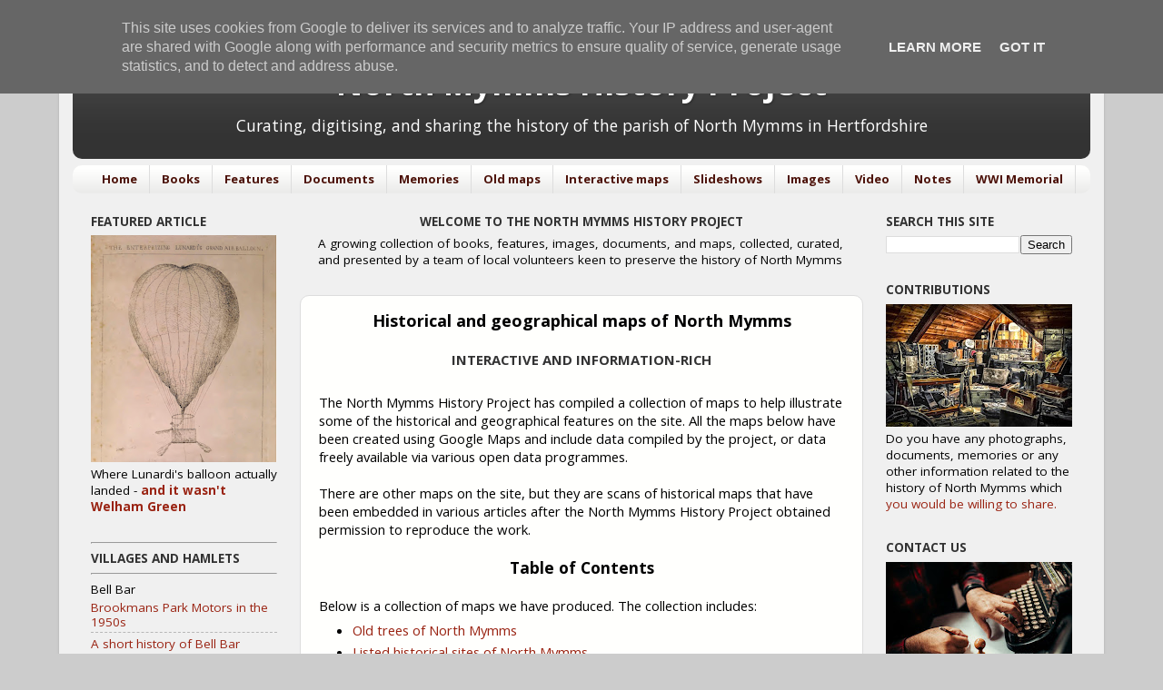

--- FILE ---
content_type: text/html; charset=UTF-8
request_url: https://www.northmymmshistory.uk/2018/06/historical-and-geographical-maps-of.html
body_size: 26263
content:
<!DOCTYPE html>
<html class='v2' dir='ltr' lang='en-GB'>
<head>
<link href='https://www.blogger.com/static/v1/widgets/4128112664-css_bundle_v2.css' rel='stylesheet' type='text/css'/>
<meta content='width=1100' name='viewport'/>
<meta content='text/html; charset=UTF-8' http-equiv='Content-Type'/>
<meta content='blogger' name='generator'/>
<link href='https://www.northmymmshistory.uk/favicon.ico' rel='icon' type='image/x-icon'/>
<link href='https://www.northmymmshistory.uk/2018/06/historical-and-geographical-maps-of.html' rel='canonical'/>
<link rel="alternate" type="application/atom+xml" title="North Mymms History Project - Atom" href="https://www.northmymmshistory.uk/feeds/posts/default" />
<link rel="alternate" type="application/rss+xml" title="North Mymms History Project - RSS" href="https://www.northmymmshistory.uk/feeds/posts/default?alt=rss" />
<link rel="service.post" type="application/atom+xml" title="North Mymms History Project - Atom" href="https://www.blogger.com/feeds/3849220738921584766/posts/default" />

<link rel="alternate" type="application/atom+xml" title="North Mymms History Project - Atom" href="https://www.northmymmshistory.uk/feeds/4172693872957239772/comments/default" />
<!--Can't find substitution for tag [blog.ieCssRetrofitLinks]-->
<link href='https://blogger.googleusercontent.com/img/b/R29vZ2xl/AVvXsEjOlb3ea6-7pj9vwXigUUGEhqcwWaoN6_FDSfog6L3esmy6i8LlEjjixYFHARU-Fvywnd2rAKQuNu7OZTMCWzsyLHk-8cEFJw0Yvh0ynj6G2jvwnoUrgS8J6pb9cbzgsp3f6NO78T7AZnfD/s1600/hysh.png' rel='image_src'/>
<meta content='A collection of interactive and information-rich maps of the parish of North Mymms, all created by the North Mymms History Project.' name='description'/>
<meta content='https://www.northmymmshistory.uk/2018/06/historical-and-geographical-maps-of.html' property='og:url'/>
<meta content='Historical and geographical maps of North Mymms' property='og:title'/>
<meta content='A collection of interactive and information-rich maps of the parish of North Mymms, all created by the North Mymms History Project.' property='og:description'/>
<meta content='https://blogger.googleusercontent.com/img/b/R29vZ2xl/AVvXsEjOlb3ea6-7pj9vwXigUUGEhqcwWaoN6_FDSfog6L3esmy6i8LlEjjixYFHARU-Fvywnd2rAKQuNu7OZTMCWzsyLHk-8cEFJw0Yvh0ynj6G2jvwnoUrgS8J6pb9cbzgsp3f6NO78T7AZnfD/w1200-h630-p-k-no-nu/hysh.png' property='og:image'/>
<title>North Mymms History Project: Historical and geographical maps of North Mymms</title>
<style type='text/css'>@font-face{font-family:'Open Sans';font-style:normal;font-weight:400;font-stretch:100%;font-display:swap;src:url(//fonts.gstatic.com/s/opensans/v44/memvYaGs126MiZpBA-UvWbX2vVnXBbObj2OVTSKmu0SC55K5gw.woff2)format('woff2');unicode-range:U+0460-052F,U+1C80-1C8A,U+20B4,U+2DE0-2DFF,U+A640-A69F,U+FE2E-FE2F;}@font-face{font-family:'Open Sans';font-style:normal;font-weight:400;font-stretch:100%;font-display:swap;src:url(//fonts.gstatic.com/s/opensans/v44/memvYaGs126MiZpBA-UvWbX2vVnXBbObj2OVTSumu0SC55K5gw.woff2)format('woff2');unicode-range:U+0301,U+0400-045F,U+0490-0491,U+04B0-04B1,U+2116;}@font-face{font-family:'Open Sans';font-style:normal;font-weight:400;font-stretch:100%;font-display:swap;src:url(//fonts.gstatic.com/s/opensans/v44/memvYaGs126MiZpBA-UvWbX2vVnXBbObj2OVTSOmu0SC55K5gw.woff2)format('woff2');unicode-range:U+1F00-1FFF;}@font-face{font-family:'Open Sans';font-style:normal;font-weight:400;font-stretch:100%;font-display:swap;src:url(//fonts.gstatic.com/s/opensans/v44/memvYaGs126MiZpBA-UvWbX2vVnXBbObj2OVTSymu0SC55K5gw.woff2)format('woff2');unicode-range:U+0370-0377,U+037A-037F,U+0384-038A,U+038C,U+038E-03A1,U+03A3-03FF;}@font-face{font-family:'Open Sans';font-style:normal;font-weight:400;font-stretch:100%;font-display:swap;src:url(//fonts.gstatic.com/s/opensans/v44/memvYaGs126MiZpBA-UvWbX2vVnXBbObj2OVTS2mu0SC55K5gw.woff2)format('woff2');unicode-range:U+0307-0308,U+0590-05FF,U+200C-2010,U+20AA,U+25CC,U+FB1D-FB4F;}@font-face{font-family:'Open Sans';font-style:normal;font-weight:400;font-stretch:100%;font-display:swap;src:url(//fonts.gstatic.com/s/opensans/v44/memvYaGs126MiZpBA-UvWbX2vVnXBbObj2OVTVOmu0SC55K5gw.woff2)format('woff2');unicode-range:U+0302-0303,U+0305,U+0307-0308,U+0310,U+0312,U+0315,U+031A,U+0326-0327,U+032C,U+032F-0330,U+0332-0333,U+0338,U+033A,U+0346,U+034D,U+0391-03A1,U+03A3-03A9,U+03B1-03C9,U+03D1,U+03D5-03D6,U+03F0-03F1,U+03F4-03F5,U+2016-2017,U+2034-2038,U+203C,U+2040,U+2043,U+2047,U+2050,U+2057,U+205F,U+2070-2071,U+2074-208E,U+2090-209C,U+20D0-20DC,U+20E1,U+20E5-20EF,U+2100-2112,U+2114-2115,U+2117-2121,U+2123-214F,U+2190,U+2192,U+2194-21AE,U+21B0-21E5,U+21F1-21F2,U+21F4-2211,U+2213-2214,U+2216-22FF,U+2308-230B,U+2310,U+2319,U+231C-2321,U+2336-237A,U+237C,U+2395,U+239B-23B7,U+23D0,U+23DC-23E1,U+2474-2475,U+25AF,U+25B3,U+25B7,U+25BD,U+25C1,U+25CA,U+25CC,U+25FB,U+266D-266F,U+27C0-27FF,U+2900-2AFF,U+2B0E-2B11,U+2B30-2B4C,U+2BFE,U+3030,U+FF5B,U+FF5D,U+1D400-1D7FF,U+1EE00-1EEFF;}@font-face{font-family:'Open Sans';font-style:normal;font-weight:400;font-stretch:100%;font-display:swap;src:url(//fonts.gstatic.com/s/opensans/v44/memvYaGs126MiZpBA-UvWbX2vVnXBbObj2OVTUGmu0SC55K5gw.woff2)format('woff2');unicode-range:U+0001-000C,U+000E-001F,U+007F-009F,U+20DD-20E0,U+20E2-20E4,U+2150-218F,U+2190,U+2192,U+2194-2199,U+21AF,U+21E6-21F0,U+21F3,U+2218-2219,U+2299,U+22C4-22C6,U+2300-243F,U+2440-244A,U+2460-24FF,U+25A0-27BF,U+2800-28FF,U+2921-2922,U+2981,U+29BF,U+29EB,U+2B00-2BFF,U+4DC0-4DFF,U+FFF9-FFFB,U+10140-1018E,U+10190-1019C,U+101A0,U+101D0-101FD,U+102E0-102FB,U+10E60-10E7E,U+1D2C0-1D2D3,U+1D2E0-1D37F,U+1F000-1F0FF,U+1F100-1F1AD,U+1F1E6-1F1FF,U+1F30D-1F30F,U+1F315,U+1F31C,U+1F31E,U+1F320-1F32C,U+1F336,U+1F378,U+1F37D,U+1F382,U+1F393-1F39F,U+1F3A7-1F3A8,U+1F3AC-1F3AF,U+1F3C2,U+1F3C4-1F3C6,U+1F3CA-1F3CE,U+1F3D4-1F3E0,U+1F3ED,U+1F3F1-1F3F3,U+1F3F5-1F3F7,U+1F408,U+1F415,U+1F41F,U+1F426,U+1F43F,U+1F441-1F442,U+1F444,U+1F446-1F449,U+1F44C-1F44E,U+1F453,U+1F46A,U+1F47D,U+1F4A3,U+1F4B0,U+1F4B3,U+1F4B9,U+1F4BB,U+1F4BF,U+1F4C8-1F4CB,U+1F4D6,U+1F4DA,U+1F4DF,U+1F4E3-1F4E6,U+1F4EA-1F4ED,U+1F4F7,U+1F4F9-1F4FB,U+1F4FD-1F4FE,U+1F503,U+1F507-1F50B,U+1F50D,U+1F512-1F513,U+1F53E-1F54A,U+1F54F-1F5FA,U+1F610,U+1F650-1F67F,U+1F687,U+1F68D,U+1F691,U+1F694,U+1F698,U+1F6AD,U+1F6B2,U+1F6B9-1F6BA,U+1F6BC,U+1F6C6-1F6CF,U+1F6D3-1F6D7,U+1F6E0-1F6EA,U+1F6F0-1F6F3,U+1F6F7-1F6FC,U+1F700-1F7FF,U+1F800-1F80B,U+1F810-1F847,U+1F850-1F859,U+1F860-1F887,U+1F890-1F8AD,U+1F8B0-1F8BB,U+1F8C0-1F8C1,U+1F900-1F90B,U+1F93B,U+1F946,U+1F984,U+1F996,U+1F9E9,U+1FA00-1FA6F,U+1FA70-1FA7C,U+1FA80-1FA89,U+1FA8F-1FAC6,U+1FACE-1FADC,U+1FADF-1FAE9,U+1FAF0-1FAF8,U+1FB00-1FBFF;}@font-face{font-family:'Open Sans';font-style:normal;font-weight:400;font-stretch:100%;font-display:swap;src:url(//fonts.gstatic.com/s/opensans/v44/memvYaGs126MiZpBA-UvWbX2vVnXBbObj2OVTSCmu0SC55K5gw.woff2)format('woff2');unicode-range:U+0102-0103,U+0110-0111,U+0128-0129,U+0168-0169,U+01A0-01A1,U+01AF-01B0,U+0300-0301,U+0303-0304,U+0308-0309,U+0323,U+0329,U+1EA0-1EF9,U+20AB;}@font-face{font-family:'Open Sans';font-style:normal;font-weight:400;font-stretch:100%;font-display:swap;src:url(//fonts.gstatic.com/s/opensans/v44/memvYaGs126MiZpBA-UvWbX2vVnXBbObj2OVTSGmu0SC55K5gw.woff2)format('woff2');unicode-range:U+0100-02BA,U+02BD-02C5,U+02C7-02CC,U+02CE-02D7,U+02DD-02FF,U+0304,U+0308,U+0329,U+1D00-1DBF,U+1E00-1E9F,U+1EF2-1EFF,U+2020,U+20A0-20AB,U+20AD-20C0,U+2113,U+2C60-2C7F,U+A720-A7FF;}@font-face{font-family:'Open Sans';font-style:normal;font-weight:400;font-stretch:100%;font-display:swap;src:url(//fonts.gstatic.com/s/opensans/v44/memvYaGs126MiZpBA-UvWbX2vVnXBbObj2OVTS-mu0SC55I.woff2)format('woff2');unicode-range:U+0000-00FF,U+0131,U+0152-0153,U+02BB-02BC,U+02C6,U+02DA,U+02DC,U+0304,U+0308,U+0329,U+2000-206F,U+20AC,U+2122,U+2191,U+2193,U+2212,U+2215,U+FEFF,U+FFFD;}@font-face{font-family:'Open Sans';font-style:normal;font-weight:700;font-stretch:100%;font-display:swap;src:url(//fonts.gstatic.com/s/opensans/v44/memvYaGs126MiZpBA-UvWbX2vVnXBbObj2OVTSKmu0SC55K5gw.woff2)format('woff2');unicode-range:U+0460-052F,U+1C80-1C8A,U+20B4,U+2DE0-2DFF,U+A640-A69F,U+FE2E-FE2F;}@font-face{font-family:'Open Sans';font-style:normal;font-weight:700;font-stretch:100%;font-display:swap;src:url(//fonts.gstatic.com/s/opensans/v44/memvYaGs126MiZpBA-UvWbX2vVnXBbObj2OVTSumu0SC55K5gw.woff2)format('woff2');unicode-range:U+0301,U+0400-045F,U+0490-0491,U+04B0-04B1,U+2116;}@font-face{font-family:'Open Sans';font-style:normal;font-weight:700;font-stretch:100%;font-display:swap;src:url(//fonts.gstatic.com/s/opensans/v44/memvYaGs126MiZpBA-UvWbX2vVnXBbObj2OVTSOmu0SC55K5gw.woff2)format('woff2');unicode-range:U+1F00-1FFF;}@font-face{font-family:'Open Sans';font-style:normal;font-weight:700;font-stretch:100%;font-display:swap;src:url(//fonts.gstatic.com/s/opensans/v44/memvYaGs126MiZpBA-UvWbX2vVnXBbObj2OVTSymu0SC55K5gw.woff2)format('woff2');unicode-range:U+0370-0377,U+037A-037F,U+0384-038A,U+038C,U+038E-03A1,U+03A3-03FF;}@font-face{font-family:'Open Sans';font-style:normal;font-weight:700;font-stretch:100%;font-display:swap;src:url(//fonts.gstatic.com/s/opensans/v44/memvYaGs126MiZpBA-UvWbX2vVnXBbObj2OVTS2mu0SC55K5gw.woff2)format('woff2');unicode-range:U+0307-0308,U+0590-05FF,U+200C-2010,U+20AA,U+25CC,U+FB1D-FB4F;}@font-face{font-family:'Open Sans';font-style:normal;font-weight:700;font-stretch:100%;font-display:swap;src:url(//fonts.gstatic.com/s/opensans/v44/memvYaGs126MiZpBA-UvWbX2vVnXBbObj2OVTVOmu0SC55K5gw.woff2)format('woff2');unicode-range:U+0302-0303,U+0305,U+0307-0308,U+0310,U+0312,U+0315,U+031A,U+0326-0327,U+032C,U+032F-0330,U+0332-0333,U+0338,U+033A,U+0346,U+034D,U+0391-03A1,U+03A3-03A9,U+03B1-03C9,U+03D1,U+03D5-03D6,U+03F0-03F1,U+03F4-03F5,U+2016-2017,U+2034-2038,U+203C,U+2040,U+2043,U+2047,U+2050,U+2057,U+205F,U+2070-2071,U+2074-208E,U+2090-209C,U+20D0-20DC,U+20E1,U+20E5-20EF,U+2100-2112,U+2114-2115,U+2117-2121,U+2123-214F,U+2190,U+2192,U+2194-21AE,U+21B0-21E5,U+21F1-21F2,U+21F4-2211,U+2213-2214,U+2216-22FF,U+2308-230B,U+2310,U+2319,U+231C-2321,U+2336-237A,U+237C,U+2395,U+239B-23B7,U+23D0,U+23DC-23E1,U+2474-2475,U+25AF,U+25B3,U+25B7,U+25BD,U+25C1,U+25CA,U+25CC,U+25FB,U+266D-266F,U+27C0-27FF,U+2900-2AFF,U+2B0E-2B11,U+2B30-2B4C,U+2BFE,U+3030,U+FF5B,U+FF5D,U+1D400-1D7FF,U+1EE00-1EEFF;}@font-face{font-family:'Open Sans';font-style:normal;font-weight:700;font-stretch:100%;font-display:swap;src:url(//fonts.gstatic.com/s/opensans/v44/memvYaGs126MiZpBA-UvWbX2vVnXBbObj2OVTUGmu0SC55K5gw.woff2)format('woff2');unicode-range:U+0001-000C,U+000E-001F,U+007F-009F,U+20DD-20E0,U+20E2-20E4,U+2150-218F,U+2190,U+2192,U+2194-2199,U+21AF,U+21E6-21F0,U+21F3,U+2218-2219,U+2299,U+22C4-22C6,U+2300-243F,U+2440-244A,U+2460-24FF,U+25A0-27BF,U+2800-28FF,U+2921-2922,U+2981,U+29BF,U+29EB,U+2B00-2BFF,U+4DC0-4DFF,U+FFF9-FFFB,U+10140-1018E,U+10190-1019C,U+101A0,U+101D0-101FD,U+102E0-102FB,U+10E60-10E7E,U+1D2C0-1D2D3,U+1D2E0-1D37F,U+1F000-1F0FF,U+1F100-1F1AD,U+1F1E6-1F1FF,U+1F30D-1F30F,U+1F315,U+1F31C,U+1F31E,U+1F320-1F32C,U+1F336,U+1F378,U+1F37D,U+1F382,U+1F393-1F39F,U+1F3A7-1F3A8,U+1F3AC-1F3AF,U+1F3C2,U+1F3C4-1F3C6,U+1F3CA-1F3CE,U+1F3D4-1F3E0,U+1F3ED,U+1F3F1-1F3F3,U+1F3F5-1F3F7,U+1F408,U+1F415,U+1F41F,U+1F426,U+1F43F,U+1F441-1F442,U+1F444,U+1F446-1F449,U+1F44C-1F44E,U+1F453,U+1F46A,U+1F47D,U+1F4A3,U+1F4B0,U+1F4B3,U+1F4B9,U+1F4BB,U+1F4BF,U+1F4C8-1F4CB,U+1F4D6,U+1F4DA,U+1F4DF,U+1F4E3-1F4E6,U+1F4EA-1F4ED,U+1F4F7,U+1F4F9-1F4FB,U+1F4FD-1F4FE,U+1F503,U+1F507-1F50B,U+1F50D,U+1F512-1F513,U+1F53E-1F54A,U+1F54F-1F5FA,U+1F610,U+1F650-1F67F,U+1F687,U+1F68D,U+1F691,U+1F694,U+1F698,U+1F6AD,U+1F6B2,U+1F6B9-1F6BA,U+1F6BC,U+1F6C6-1F6CF,U+1F6D3-1F6D7,U+1F6E0-1F6EA,U+1F6F0-1F6F3,U+1F6F7-1F6FC,U+1F700-1F7FF,U+1F800-1F80B,U+1F810-1F847,U+1F850-1F859,U+1F860-1F887,U+1F890-1F8AD,U+1F8B0-1F8BB,U+1F8C0-1F8C1,U+1F900-1F90B,U+1F93B,U+1F946,U+1F984,U+1F996,U+1F9E9,U+1FA00-1FA6F,U+1FA70-1FA7C,U+1FA80-1FA89,U+1FA8F-1FAC6,U+1FACE-1FADC,U+1FADF-1FAE9,U+1FAF0-1FAF8,U+1FB00-1FBFF;}@font-face{font-family:'Open Sans';font-style:normal;font-weight:700;font-stretch:100%;font-display:swap;src:url(//fonts.gstatic.com/s/opensans/v44/memvYaGs126MiZpBA-UvWbX2vVnXBbObj2OVTSCmu0SC55K5gw.woff2)format('woff2');unicode-range:U+0102-0103,U+0110-0111,U+0128-0129,U+0168-0169,U+01A0-01A1,U+01AF-01B0,U+0300-0301,U+0303-0304,U+0308-0309,U+0323,U+0329,U+1EA0-1EF9,U+20AB;}@font-face{font-family:'Open Sans';font-style:normal;font-weight:700;font-stretch:100%;font-display:swap;src:url(//fonts.gstatic.com/s/opensans/v44/memvYaGs126MiZpBA-UvWbX2vVnXBbObj2OVTSGmu0SC55K5gw.woff2)format('woff2');unicode-range:U+0100-02BA,U+02BD-02C5,U+02C7-02CC,U+02CE-02D7,U+02DD-02FF,U+0304,U+0308,U+0329,U+1D00-1DBF,U+1E00-1E9F,U+1EF2-1EFF,U+2020,U+20A0-20AB,U+20AD-20C0,U+2113,U+2C60-2C7F,U+A720-A7FF;}@font-face{font-family:'Open Sans';font-style:normal;font-weight:700;font-stretch:100%;font-display:swap;src:url(//fonts.gstatic.com/s/opensans/v44/memvYaGs126MiZpBA-UvWbX2vVnXBbObj2OVTS-mu0SC55I.woff2)format('woff2');unicode-range:U+0000-00FF,U+0131,U+0152-0153,U+02BB-02BC,U+02C6,U+02DA,U+02DC,U+0304,U+0308,U+0329,U+2000-206F,U+20AC,U+2122,U+2191,U+2193,U+2212,U+2215,U+FEFF,U+FFFD;}</style>
<style id='page-skin-1' type='text/css'><!--
/*-----------------------------------------------
Blogger Template Style
Name:     Picture Window
Designer: Blogger
URL:      www.blogger.com
----------------------------------------------- */
/* Content
----------------------------------------------- */
body {
font: normal normal 15px Open Sans;
color: #000000;
background: #cccccc none no-repeat scroll center center;
}
html body .region-inner {
min-width: 0;
max-width: 100%;
width: auto;
}
.content-outer {
font-size: 90%;
}
a:link {
text-decoration:none;
color: #992211;
}
a:visited {
text-decoration:none;
color: #992211;
}
a:hover {
text-decoration:underline;
color: #274e13;
}
.content-outer {
background: transparent url(https://resources.blogblog.com/blogblog/data/1kt/transparent/white80.png) repeat scroll top left;
-moz-border-radius: 15px;
-webkit-border-radius: 15px;
-goog-ms-border-radius: 15px;
border-radius: 15px;
-moz-box-shadow: 0 0 3px rgba(0, 0, 0, .15);
-webkit-box-shadow: 0 0 3px rgba(0, 0, 0, .15);
-goog-ms-box-shadow: 0 0 3px rgba(0, 0, 0, .15);
box-shadow: 0 0 3px rgba(0, 0, 0, .15);
margin: 30px auto;
}
.content-inner {
padding: 15px;
}
/* Header
----------------------------------------------- */
.header-outer {
background: #333333 url(https://resources.blogblog.com/blogblog/data/1kt/transparent/header_gradient_shade.png) repeat-x scroll top left;
_background-image: none;
color: #ffffff;
-moz-border-radius: 10px;
-webkit-border-radius: 10px;
-goog-ms-border-radius: 10px;
border-radius: 10px;
}
.Header img, .Header #header-inner {
-moz-border-radius: 10px;
-webkit-border-radius: 10px;
-goog-ms-border-radius: 10px;
border-radius: 10px;
}
.header-inner .Header .titlewrapper,
.header-inner .Header .descriptionwrapper {
padding-left: 30px;
padding-right: 30px;
}
.Header h1 {
font: normal bold 36px Open Sans;
text-shadow: 1px 1px 3px rgba(0, 0, 0, 0.3);
}
.Header h1 a {
color: #ffffff;
}
.Header .description {
font-size: 130%;
}
/* Tabs
----------------------------------------------- */
.tabs-inner {
margin: .5em 0 0;
padding: 0;
}
.tabs-inner .section {
margin: 0;
}
.tabs-inner .widget ul {
padding: 0;
background: #fffffe url(https://resources.blogblog.com/blogblog/data/1kt/transparent/tabs_gradient_shade.png) repeat scroll bottom;
-moz-border-radius: 10px;
-webkit-border-radius: 10px;
-goog-ms-border-radius: 10px;
border-radius: 10px;
}
.tabs-inner .widget li {
border: none;
}
.tabs-inner .widget li a {
display: inline-block;
padding: .5em 1em;
margin-right: 0;
color: #4c1108;
font: normal bold 13px Open Sans;
-moz-border-radius: 0 0 0 0;
-webkit-border-top-left-radius: 0;
-webkit-border-top-right-radius: 0;
-goog-ms-border-radius: 0 0 0 0;
border-radius: 0 0 0 0;
background: transparent none no-repeat scroll top left;
border-right: 1px solid #dddddd;
}
.tabs-inner .widget li:first-child a {
padding-left: 1.25em;
-moz-border-radius-topleft: 10px;
-moz-border-radius-bottomleft: 10px;
-webkit-border-top-left-radius: 10px;
-webkit-border-bottom-left-radius: 10px;
-goog-ms-border-top-left-radius: 10px;
-goog-ms-border-bottom-left-radius: 10px;
border-top-left-radius: 10px;
border-bottom-left-radius: 10px;
}
.tabs-inner .widget li.selected a,
.tabs-inner .widget li a:hover {
position: relative;
z-index: 1;
background: #eeeeee url(https://resources.blogblog.com/blogblog/data/1kt/transparent/tabs_gradient_shade.png) repeat scroll bottom;
color: #4c1108;
-moz-box-shadow: 0 0 0 rgba(0, 0, 0, .15);
-webkit-box-shadow: 0 0 0 rgba(0, 0, 0, .15);
-goog-ms-box-shadow: 0 0 0 rgba(0, 0, 0, .15);
box-shadow: 0 0 0 rgba(0, 0, 0, .15);
}
/* Headings
----------------------------------------------- */
h2 {
font: normal bold 100% Open Sans;
text-transform: uppercase;
color: #333333;
margin: .5em 0;
}
/* Main
----------------------------------------------- */
.main-outer {
background: transparent none repeat scroll top center;
-moz-border-radius: 0 0 0 0;
-webkit-border-top-left-radius: 0;
-webkit-border-top-right-radius: 0;
-webkit-border-bottom-left-radius: 0;
-webkit-border-bottom-right-radius: 0;
-goog-ms-border-radius: 0 0 0 0;
border-radius: 0 0 0 0;
-moz-box-shadow: 0 0 0 rgba(0, 0, 0, .15);
-webkit-box-shadow: 0 0 0 rgba(0, 0, 0, .15);
-goog-ms-box-shadow: 0 0 0 rgba(0, 0, 0, .15);
box-shadow: 0 0 0 rgba(0, 0, 0, .15);
}
.main-inner {
padding: 15px 5px 20px;
}
.main-inner .column-center-inner {
padding: 0 0;
}
.main-inner .column-left-inner {
padding-left: 0;
}
.main-inner .column-right-inner {
padding-right: 0;
}
/* Posts
----------------------------------------------- */
h3.post-title {
margin: 0;
font: normal bold 18px Open Sans;
}
.comments h4 {
margin: 1em 0 0;
font: normal bold 18px Open Sans;
}
.date-header span {
color: #333333;
}
.post-outer {
background-color: #fffffd;
border: solid 1px #dddddd;
-moz-border-radius: 10px;
-webkit-border-radius: 10px;
border-radius: 10px;
-goog-ms-border-radius: 10px;
padding: 15px 20px;
margin: 0 -20px 20px;
}
.post-body {
line-height: 1.4;
font-size: 110%;
position: relative;
}
.post-header {
margin: 0 0 1.5em;
color: #999999;
line-height: 1.6;
}
.post-footer {
margin: .5em 0 0;
color: #999999;
line-height: 1.6;
}
#blog-pager {
font-size: 140%
}
#comments .comment-author {
padding-top: 1.5em;
border-top: dashed 1px #ccc;
border-top: dashed 1px rgba(128, 128, 128, .5);
background-position: 0 1.5em;
}
#comments .comment-author:first-child {
padding-top: 0;
border-top: none;
}
.avatar-image-container {
margin: .2em 0 0;
}
/* Comments
----------------------------------------------- */
.comments .comments-content .icon.blog-author {
background-repeat: no-repeat;
background-image: url([data-uri]);
}
.comments .comments-content .loadmore a {
border-top: 1px solid #274e13;
border-bottom: 1px solid #274e13;
}
.comments .continue {
border-top: 2px solid #274e13;
}
/* Widgets
----------------------------------------------- */
.widget ul, .widget #ArchiveList ul.flat {
padding: 0;
list-style: none;
}
.widget ul li, .widget #ArchiveList ul.flat li {
border-top: dashed 1px #ccc;
border-top: dashed 1px rgba(128, 128, 128, .5);
}
.widget ul li:first-child, .widget #ArchiveList ul.flat li:first-child {
border-top: none;
}
.widget .post-body ul {
list-style: disc;
}
.widget .post-body ul li {
border: none;
}
/* Footer
----------------------------------------------- */
.footer-outer {
color:#eeeeee;
background: transparent url(https://resources.blogblog.com/blogblog/data/1kt/transparent/black50.png) repeat scroll top left;
-moz-border-radius: 10px 10px 10px 10px;
-webkit-border-top-left-radius: 10px;
-webkit-border-top-right-radius: 10px;
-webkit-border-bottom-left-radius: 10px;
-webkit-border-bottom-right-radius: 10px;
-goog-ms-border-radius: 10px 10px 10px 10px;
border-radius: 10px 10px 10px 10px;
-moz-box-shadow: 0 0 0 rgba(0, 0, 0, .15);
-webkit-box-shadow: 0 0 0 rgba(0, 0, 0, .15);
-goog-ms-box-shadow: 0 0 0 rgba(0, 0, 0, .15);
box-shadow: 0 0 0 rgba(0, 0, 0, .15);
}
.footer-inner {
padding: 10px 5px 20px;
}
.footer-outer a {
color: #ffffdd;
}
.footer-outer a:visited {
color: #cccc99;
}
.footer-outer a:hover {
color: #ffffff;
}
.footer-outer .widget h2 {
color: #bbbbbb;
}
/* Mobile
----------------------------------------------- */
html body.mobile {
height: auto;
}
html body.mobile {
min-height: 480px;
background-size: 100% auto;
}
.mobile .body-fauxcolumn-outer {
background: transparent none repeat scroll top left;
}
html .mobile .mobile-date-outer, html .mobile .blog-pager {
border-bottom: none;
background: transparent none repeat scroll top center;
margin-bottom: 10px;
}
.mobile .date-outer {
background: transparent none repeat scroll top center;
}
.mobile .header-outer, .mobile .main-outer,
.mobile .post-outer, .mobile .footer-outer {
-moz-border-radius: 0;
-webkit-border-radius: 0;
-goog-ms-border-radius: 0;
border-radius: 0;
}
.mobile .content-outer,
.mobile .main-outer,
.mobile .post-outer {
background: inherit;
border: none;
}
.mobile .content-outer {
font-size: 100%;
}
.mobile-link-button {
background-color: #992211;
}
.mobile-link-button a:link, .mobile-link-button a:visited {
color: #fffffd;
}
.mobile-index-contents {
color: #000000;
}
.mobile .tabs-inner .PageList .widget-content {
background: #eeeeee url(https://resources.blogblog.com/blogblog/data/1kt/transparent/tabs_gradient_shade.png) repeat scroll bottom;
color: #4c1108;
}
.mobile .tabs-inner .PageList .widget-content .pagelist-arrow {
border-left: 1px solid #dddddd;
}
#navbar { display: none; }
#FeaturedPost1 h3 { font-weight: normal }
#header .Header {
text-align: center;
}
.tabs ul {
display: flex;
justify-content: center;
}
.post-title {
text-align:center;
}.
/* Custom 404 Page by XOMISSE
----------------------------------------------- */
.status-msg-border {border: 0;}
.status-msg-body {background-color: #fff; padding: .5em}
.status-msg-wrap {width: 100%; margin: 0px auto;}
.status-msg-bg {background: transparent;}
--></style>
<style id='template-skin-1' type='text/css'><!--
body {
min-width: 1150px;
}
.content-outer, .content-fauxcolumn-outer, .region-inner {
min-width: 1150px;
max-width: 1150px;
_width: 1150px;
}
.main-inner .columns {
padding-left: 250px;
padding-right: 250px;
}
.main-inner .fauxcolumn-center-outer {
left: 250px;
right: 250px;
/* IE6 does not respect left and right together */
_width: expression(this.parentNode.offsetWidth -
parseInt("250px") -
parseInt("250px") + 'px');
}
.main-inner .fauxcolumn-left-outer {
width: 250px;
}
.main-inner .fauxcolumn-right-outer {
width: 250px;
}
.main-inner .column-left-outer {
width: 250px;
right: 100%;
margin-left: -250px;
}
.main-inner .column-right-outer {
width: 250px;
margin-right: -250px;
}
#layout {
min-width: 0;
}
#layout .content-outer {
min-width: 0;
width: 800px;
}
#layout .region-inner {
min-width: 0;
width: auto;
}
body#layout div.add_widget {
padding: 8px;
}
body#layout div.add_widget a {
margin-left: 32px;
}
--></style>
<link href='https://www.blogger.com/dyn-css/authorization.css?targetBlogID=3849220738921584766&amp;zx=2ad1024f-0e24-4c88-bbcd-b7de188a2be6' media='none' onload='if(media!=&#39;all&#39;)media=&#39;all&#39;' rel='stylesheet'/><noscript><link href='https://www.blogger.com/dyn-css/authorization.css?targetBlogID=3849220738921584766&amp;zx=2ad1024f-0e24-4c88-bbcd-b7de188a2be6' rel='stylesheet'/></noscript>
<meta name='google-adsense-platform-account' content='ca-host-pub-1556223355139109'/>
<meta name='google-adsense-platform-domain' content='blogspot.com'/>

<!-- data-ad-client=ca-pub-7580074972559720 -->

<script type="text/javascript" language="javascript">
  // Supply ads personalization default for EEA readers
  // See https://www.blogger.com/go/adspersonalization
  adsbygoogle = window.adsbygoogle || [];
  if (typeof adsbygoogle.requestNonPersonalizedAds === 'undefined') {
    adsbygoogle.requestNonPersonalizedAds = 1;
  }
</script>


</head>
<body class='loading variant-shade'>
<div class='navbar no-items section' id='navbar' name='Navbar'>
</div>
<div class='body-fauxcolumns'>
<div class='fauxcolumn-outer body-fauxcolumn-outer'>
<div class='cap-top'>
<div class='cap-left'></div>
<div class='cap-right'></div>
</div>
<div class='fauxborder-left'>
<div class='fauxborder-right'></div>
<div class='fauxcolumn-inner'>
</div>
</div>
<div class='cap-bottom'>
<div class='cap-left'></div>
<div class='cap-right'></div>
</div>
</div>
</div>
<div class='content'>
<div class='content-fauxcolumns'>
<div class='fauxcolumn-outer content-fauxcolumn-outer'>
<div class='cap-top'>
<div class='cap-left'></div>
<div class='cap-right'></div>
</div>
<div class='fauxborder-left'>
<div class='fauxborder-right'></div>
<div class='fauxcolumn-inner'>
</div>
</div>
<div class='cap-bottom'>
<div class='cap-left'></div>
<div class='cap-right'></div>
</div>
</div>
</div>
<div class='content-outer'>
<div class='content-cap-top cap-top'>
<div class='cap-left'></div>
<div class='cap-right'></div>
</div>
<div class='fauxborder-left content-fauxborder-left'>
<div class='fauxborder-right content-fauxborder-right'></div>
<div class='content-inner'>
<header>
<div class='header-outer'>
<div class='header-cap-top cap-top'>
<div class='cap-left'></div>
<div class='cap-right'></div>
</div>
<div class='fauxborder-left header-fauxborder-left'>
<div class='fauxborder-right header-fauxborder-right'></div>
<div class='region-inner header-inner'>
<div class='header section' id='header' name='Header'><div class='widget Header' data-version='1' id='Header1'>
<div id='header-inner'>
<div class='titlewrapper'>
<h1 class='title'>
<a href='https://www.northmymmshistory.uk/'>
North Mymms History Project
</a>
</h1>
</div>
<div class='descriptionwrapper'>
<p class='description'><span>Curating, digitising, and sharing the history of the parish of North Mymms in Hertfordshire</span></p>
</div>
</div>
</div></div>
</div>
</div>
<div class='header-cap-bottom cap-bottom'>
<div class='cap-left'></div>
<div class='cap-right'></div>
</div>
</div>
</header>
<div class='tabs-outer'>
<div class='tabs-cap-top cap-top'>
<div class='cap-left'></div>
<div class='cap-right'></div>
</div>
<div class='fauxborder-left tabs-fauxborder-left'>
<div class='fauxborder-right tabs-fauxborder-right'></div>
<div class='region-inner tabs-inner'>
<div class='tabs section' id='crosscol' name='Cross-column'><div class='widget PageList' data-version='1' id='PageList2'>
<h2>Pages</h2>
<div class='widget-content'>
<ul>
<li>
<a href='https://www.northmymmshistory.uk/'>Home</a>
</li>
<li>
<a href='https://www.northmymmshistory.uk/p/books_9.html'>Books</a>
</li>
<li>
<a href='https://www.northmymmshistory.uk/p/features_9.html'>Features</a>
</li>
<li>
<a href='https://www.northmymmshistory.uk/p/documents_9.html'>Documents</a>
</li>
<li>
<a href='https://www.northmymmshistory.uk/p/memories_9.html'>Memories</a>
</li>
<li>
<a href='https://www.northmymmshistory.uk/p/old-maps.html'>Old maps</a>
</li>
<li>
<a href='https://www.northmymmshistory.uk/p/maps.html'>Interactive maps</a>
</li>
<li>
<a href='https://www.northmymmshistory.uk/p/slideshows.html'>Slideshows</a>
</li>
<li>
<a href='https://www.northmymmshistory.uk/2018/01/images-of-north-mymms.html'>Images</a>
</li>
<li>
<a href='https://www.northmymmshistory.uk/p/video_9.html'>Video</a>
</li>
<li>
<a href='https://www.northmymmshistory.uk/p/notes.html'>Notes</a>
</li>
<li>
<a href='https://mightymenofmymms.blogspot.com'>WWI Memorial</a>
</li>
</ul>
<div class='clear'></div>
</div>
</div></div>
<div class='tabs no-items section' id='crosscol-overflow' name='Cross-Column 2'></div>
</div>
</div>
<div class='tabs-cap-bottom cap-bottom'>
<div class='cap-left'></div>
<div class='cap-right'></div>
</div>
</div>
<div class='main-outer'>
<div class='main-cap-top cap-top'>
<div class='cap-left'></div>
<div class='cap-right'></div>
</div>
<div class='fauxborder-left main-fauxborder-left'>
<div class='fauxborder-right main-fauxborder-right'></div>
<div class='region-inner main-inner'>
<div class='columns fauxcolumns'>
<div class='fauxcolumn-outer fauxcolumn-center-outer'>
<div class='cap-top'>
<div class='cap-left'></div>
<div class='cap-right'></div>
</div>
<div class='fauxborder-left'>
<div class='fauxborder-right'></div>
<div class='fauxcolumn-inner'>
</div>
</div>
<div class='cap-bottom'>
<div class='cap-left'></div>
<div class='cap-right'></div>
</div>
</div>
<div class='fauxcolumn-outer fauxcolumn-left-outer'>
<div class='cap-top'>
<div class='cap-left'></div>
<div class='cap-right'></div>
</div>
<div class='fauxborder-left'>
<div class='fauxborder-right'></div>
<div class='fauxcolumn-inner'>
</div>
</div>
<div class='cap-bottom'>
<div class='cap-left'></div>
<div class='cap-right'></div>
</div>
</div>
<div class='fauxcolumn-outer fauxcolumn-right-outer'>
<div class='cap-top'>
<div class='cap-left'></div>
<div class='cap-right'></div>
</div>
<div class='fauxborder-left'>
<div class='fauxborder-right'></div>
<div class='fauxcolumn-inner'>
</div>
</div>
<div class='cap-bottom'>
<div class='cap-left'></div>
<div class='cap-right'></div>
</div>
</div>
<!-- corrects IE6 width calculation -->
<div class='columns-inner'>
<div class='column-center-outer'>
<div class='column-center-inner'>
<div class='main section' id='main' name='Main'><div class='widget HTML' data-version='1' id='HTML5'>
<div class='widget-content'>
<h2 style="text-align: center;">
Welcome to the North Mymms History Project</h2>
A growing collection of books, features, images, documents, and maps, collected, curated, and presented by a team of local volunteers keen to preserve the history of North Mymms
</div>
<div class='clear'></div>
</div><div class='widget Blog' data-version='1' id='Blog1'>
<div class='blog-posts hfeed'>

          <div class="date-outer">
        

          <div class="date-posts">
        
<div class='post-outer'>
<div class='post hentry uncustomized-post-template' itemprop='blogPost' itemscope='itemscope' itemtype='http://schema.org/BlogPosting'>
<meta content='https://blogger.googleusercontent.com/img/b/R29vZ2xl/AVvXsEjOlb3ea6-7pj9vwXigUUGEhqcwWaoN6_FDSfog6L3esmy6i8LlEjjixYFHARU-Fvywnd2rAKQuNu7OZTMCWzsyLHk-8cEFJw0Yvh0ynj6G2jvwnoUrgS8J6pb9cbzgsp3f6NO78T7AZnfD/s1600/hysh.png' itemprop='image_url'/>
<meta content='3849220738921584766' itemprop='blogId'/>
<meta content='4172693872957239772' itemprop='postId'/>
<a name='4172693872957239772'></a>
<h3 class='post-title entry-title' itemprop='name'>
Historical and geographical maps of North Mymms
</h3>
<div class='post-header'>
<div class='post-header-line-1'></div>
</div>
<div class='post-body entry-content' id='post-body-4172693872957239772' itemprop='articleBody'>
<h2 style="text-align: center;">
Interactive and information-rich</h2>
<br />
The North Mymms History Project has compiled a collection of maps to help illustrate some of the historical and geographical features on the site. All the maps below have been created using Google Maps and include data compiled by the project, or data freely available via various open data programmes.<br />
<br />
There are other maps on the site, but they are scans of historical maps that have been embedded in various articles after the North Mymms History Project obtained permission to reproduce the work.<br />
<br />
<a name="more"></a><h3 style="text-align: center;">
Table of Contents</h3>
<br />
Below is a collection of maps we have produced. The collection includes:<br />
<ul>
<li><a href="https://www.northmymmshistory.uk/p/maps.html#trees" target="_blank">Old trees of North Mymms</a></li>
<li><a href="https://www.northmymmshistory.uk/p/maps.html#listed" target="_blank">Listed historical sites of North Mymms</a></li>
<li><a href="https://www.northmymmshistory.uk/p/maps.html#wells" target="_blank">Wells, pumps, and water works of North Mymms</a></li>
<li><a href="https://www.northmymmshistory.uk/p/maps.html#post" target="_blank">Post boxes of North Mymms parish</a></li>
<li><a href="https://www.northmymmshistory.uk/p/maps.html#paths" target="_blank">Public footpaths, byways, and bridleways in North Mymms</a></li>
</ul>
<br />
<hr />
<br />
<h3 id="trees" style="text-align: center;">
Old trees of North Mymms</h3>
<br />
This map was produced using a mix of data produced by both North Mymms News, the North Mymms History Project, a crowd-sourced effort of local walkers, and data from the <a href="https://ati.woodlandtrust.org.uk/" target="_blank">Woodland Trust Ancient Tree Inventory</a>.<br />
<br />
<br />
<iframe height="480" src="https://www.google.com/maps/d/embed?mid=1f0XF0qzSLbhWkY99cYa_Ey5wHmiaNWtY" width="100%"></iframe>

<br />
<br />
<hr />
<h3 id="listed" style="text-align: center;">
Listed historical sites of North Mymms</h3>
<br />
This map was produced for a feature on the North Mymms History Project entitled <a href="https://www.northmymmshistory.uk/2018/08/the-45-listed-historical-sites-of-north.html" target="_blank">The 45 listed historical sites of North Mymms</a>. For this we used data from <a href="https://historicengland.org.uk/" target="_blank">Historic England</a> which was a compilation of material uploaded through a crowd-sourced project including data and images from both North Mymms News and the North Mymms History Project.<br />
<br />
<br />
<iframe height="480" src="https://www.google.com/maps/d/embed?mid=1MNaHVsElXVZCJIJvesX3OxBG0y8gr6Hu" width="100%"></iframe>

<br />
<hr />
<br />
<h3 id="wells" style="text-align: center;">
Pumps, wells, and water works of North Mymms</h3>
<br />
The North Mymms History Project created this map in order to plot the estimated 46 wells that had served the parish of North Mymms from Victorian times. There is a feature on the site entitled <a href="https://www.northmymmshistory.uk/2018/02/the-wells-windpumps-and-water-towers-of.html">The wells, wind pumps, and water towers of North Mymms</a>. The data was gathered by the project from old maps and documents.<br />
<br />
<br />
<iframe height="480" src="https://www.google.com/maps/d/u/0/embed?mid=1q1KDYxka-LbW37cDxyLCLTS8Ww6WL9ey" width="100%"></iframe>

<br />
<hr />
<br />
<h3 id="post" style="text-align: center;">
Post boxes of North Mymms parish</h3>
<br />
This map was created for a feature marking the post boxes that have served the parish of North Mymms since Victorian times. The article, written for the Hertfordshire History Project is entitled <a href="https://www.northmymmshistory.uk/2018/04/post-boxes-in-north-mymms-from.html">Post boxes in North Mymms from Victorian times</a>.<br />
<br />
<br />
<iframe height="480" src="https://www.google.com/maps/d/embed?mid=1ULsBSsrZKRl6eHsJWSKRkif3tngfw1PP" width="100%"></iframe>

<br />
<hr />
<br />
<h3 id="paths" style="text-align: center;">
Footpaths, bridleways, and byways of North Mymms</h3>
<br />
This map of the public rights of way in North Mymms has been created using data from the <a href="http://webmaps.hertfordshire.gov.uk/row/row.htm?layers=[1:0,1,2,3,4]" target="_blank">Hertfordshire Rights of Way map</a>, which is released under the <a href="http://www.nationalarchives.gov.uk/doc/open-government-licence/version/3/" target="_blank">Open Government Licence</a>.<br />
<br />
<a href="https://www.fhw.org.uk/" target="_blank">The Hertfordshire Way</a>&nbsp;passes through North Mymms in the south-east corner of the parish. The 195-mile circular route follows Potters Bar footpath 001 north-east from Hatfield Road (opposite Quakers Lane), and then  enters the parish of North Mymms on North Mymms footpath 014. It then crosses fields in Little Heath, which are bordered with <a href="https://ati.woodlandtrust.org.uk/what-we-record-and-why/what-we-record/veteran-trees/" target="_blank">veteran</a> and <a href="https://ati.woodlandtrust.org.uk/what-we-record-and-why/what-we-record/ancient-trees/" target="_blank">ancient</a> oaks, for 1,569 ft / 478 m, before leaving the parish of North Mymms and heading north-east on Northaw footpath 012.<br />
<br />
<br />
<iframe height="480" src="https://www.google.com/maps/d/embed?mid=1do7IY7uD-WUdZJg7tmzrc5rYm-EwJ-fy" width="100%"></iframe>

<br />
<hr />
<br />
<h3 style="text-align: center;">
Ideas and suggestions welcome</h3>
<br />
If you have created any maps of North Mymms, or if you have any ideas for maps that would be useful to include in this page, please contact us using the contact form at the bottom of the right-hand column on any page. If you want to add comments to this feature, please use the comment box below. Thank you.<br />
<br />
<div class="separator" style="clear: both; text-align: center;">
<a href="http://https//www.northmymmshistory.uk/p/maps.html#comment-form" target="_blank"><img border="0" data-original-height="87" data-original-width="447" src="https://blogger.googleusercontent.com/img/b/R29vZ2xl/AVvXsEjOlb3ea6-7pj9vwXigUUGEhqcwWaoN6_FDSfog6L3esmy6i8LlEjjixYFHARU-Fvywnd2rAKQuNu7OZTMCWzsyLHk-8cEFJw0Yvh0ynj6G2jvwnoUrgS8J6pb9cbzgsp3f6NO78T7AZnfD/s1600/hysh.png" /></a></div>
<br />
<hr />
<div style='clear: both;'></div>
</div>
<div class='post-footer'>
<div class='post-footer-line post-footer-line-1'>
<span class='post-author vcard'>
</span>
<span class='post-timestamp'>
</span>
<span class='post-comment-link'>
</span>
<span class='post-icons'>
<span class='item-action'>
<a href='https://www.blogger.com/email-post/3849220738921584766/4172693872957239772' title='Email Post'>
<img alt='' class='icon-action' height='13' src='https://resources.blogblog.com/img/icon18_email.gif' width='18'/>
</a>
</span>
</span>
<div class='post-share-buttons goog-inline-block'>
</div>
</div>
<div class='post-footer-line post-footer-line-2'>
<span class='post-labels'>
Author / Contributors / Sources / Topics:
<a href='https://www.northmymmshistory.uk/search/label/North%20Mymms%20History%20Project' rel='tag'>North Mymms History Project</a>
</span>
</div>
<div class='post-footer-line post-footer-line-3'>
<span class='post-location'>
</span>
</div>
</div>
</div>
<div class='comments' id='comments'>
<a name='comments'></a>
<h4>No comments:</h4>
<div id='Blog1_comments-block-wrapper'>
<dl class='avatar-comment-indent' id='comments-block'>
</dl>
</div>
<p class='comment-footer'>
<div class='comment-form'>
<a name='comment-form'></a>
<h4 id='comment-post-message'>Post a Comment</h4>
<p><b>Comments on this piece</b><br />If you have any information to add to this item, please use the comment box below. We welcome input and are keen to update any piece with new research or information. Comments are pre-moderated, so there will be a delay before they go live. Thanks<br /><br /><b>Further information</b><br />If you require any further information relating to this, or any other item, please use the contact form, because we are unable to reply directly to you via this comment box. You can access it from the &#39;contact us&#39; link at the top of any page on the website, at the bottom of the right hand side of the website, or at the bottom of any page. </p>
<a href='https://www.blogger.com/comment/frame/3849220738921584766?po=4172693872957239772&hl=en-GB&saa=85391&origin=https://www.northmymmshistory.uk' id='comment-editor-src'></a>
<iframe allowtransparency='true' class='blogger-iframe-colorize blogger-comment-from-post' frameborder='0' height='410px' id='comment-editor' name='comment-editor' src='' width='100%'></iframe>
<script src='https://www.blogger.com/static/v1/jsbin/1345082660-comment_from_post_iframe.js' type='text/javascript'></script>
<script type='text/javascript'>
      BLOG_CMT_createIframe('https://www.blogger.com/rpc_relay.html');
    </script>
</div>
</p>
</div>
</div>

        </div></div>
      
</div>
<div class='blog-pager' id='blog-pager'>
<span id='blog-pager-newer-link'>
<a class='blog-pager-newer-link' href='https://www.northmymmshistory.uk/2018/07/the-natural-history-around-water-end.html' id='Blog1_blog-pager-newer-link' title='Newer Post'>Previous</a>
</span>
<span id='blog-pager-older-link'>
<a class='blog-pager-older-link' href='https://www.northmymmshistory.uk/2018/02/the-north-mymms-war-memorial.html' id='Blog1_blog-pager-older-link' title='Older Post'>Next</a>
</span>
<a class='home-link' href='https://www.northmymmshistory.uk/'>Home</a>
</div>
<div class='clear'></div>
<div class='post-feeds'>
<div class='feed-links'>
Subscribe to:
<a class='feed-link' href='https://www.northmymmshistory.uk/feeds/4172693872957239772/comments/default' target='_blank' type='application/atom+xml'>Post Comments (Atom)</a>
</div>
</div>
</div></div>
</div>
</div>
<div class='column-left-outer'>
<div class='column-left-inner'>
<aside>
<div class='sidebar section' id='sidebar-left-1'><div class='widget Image' data-version='1' id='Image2'>
<h2>Featured article</h2>
<div class='widget-content'>
<a href='https://www.northmymmshistory.uk/2020/06/the-historic-north-mymms-balloon-landing.html'>
<img alt='Featured article' height='250' id='Image2_img' src='https://blogger.googleusercontent.com/img/a/AVvXsEjb75jC3e-y5AvvGPsdPdNB7Dnq_RRUBZoS3HeLAZmfjLG4n-C242KZm6FOemFTi2srZGhDfNyGjaj1L_48tgGKrhhQSE9AbocbqimC_w8QFUdo2OhcDHfif8LM6OTPdUv0xtOH2etG-EE4rlVB1H2aUU8qrVaAEH5J5xOyuGLZ4H-qzugXKtrHKYRokapF=s250' width='205'/>
</a>
<br/>
<span class='caption'>Where Lunardi's balloon actually landed - <a href="https://www.northmymmshistory.uk/2020/06/the-historic-north-mymms-balloon-landing.html" target="_blank"><b>and it wasn't Welham Green</b></a></span>
</div>
<div class='clear'></div>
</div><div class='widget HTML' data-version='1' id='HTML4'>
<div class='widget-content'>
<hr />
<h2>
Villages and Hamlets</h2>
<hr />
Bell Bar
<ul>
<li><a href="https://www.northmymmshistory.uk/2024/06/brookmans-park-motors-in-1950s.html" target="_blank">Brookmans Park Motors in the 1950s</a></li>
<li><a href="https://www.northmymmshistory.uk/2020/11/a-short-history-of-bell-bar.html" target="_blank">A short history of Bell Bar</a></li>
<li><a href="https://www.northmymmshistory.uk/2018/11/bell-bars-last-19th-century-coaching.html" target="_blank">Bell Bar's last 19th century coaching inn demolished</a></li>
<li><a href="https://www.northmymmshistory.uk/2018/03/the-inns-and-alehouses-of-bell-bar-in.html" target="_blank">The inns and alehouses of Bell Bar</a></li>
<li><a href="https://www.northmymmshistory.uk/2018/03/swan-lodge-bell-bar-heritage-statement.html" target="_blank">Swan Lodge, Bell Bar, heritage statement</a></li>
<li><a href="https://www.northmymmshistory.uk/2018/04/bell-bars-wwii-tett-turret-and-tank.html" target="_blank">Bell Bar's WWII Tett Turret and tank traps</a></li>
<li><a href="http://www.northmymmshistory.uk/2018/01/memories-of-swan-lodge-bell-bar.html" target="_blank">Memories of Swan Lodge, Bell Bar</a></li>
</ul>
<hr />
Brookmans Park
<ul>
<li><a href="https://www.northmymmshistory.uk/2021/01/a-brief-history-of-brookmans-park-wea.html" target="_blank">A brief history of Brookmans Park WEA</a></li><li><a href="https://www.northmymmshistory.uk/2021/01/the-two-lord-chancellors-of-north-mymms.html" target="_blank">The two Lord Chancellors of North Mymms</a></li>
<li><a href="https://www.northmymmshistory.uk/2020/12/brookmans-parks-first-church-converted-shop.html" target="_blank">Brookmans Park's first church was a converted shop on Bradmore Green</a></li><li><a href="https://www.northmymmshistory.uk/2020/12/when-pharmacists-mixed-medicines-and-ointments.html" target="_blank">When pharmacists mixed medicines and ointments</a></li>
<li><a href="https://www.northmymmshistory.uk/2020/11/motoring-during-war-years-and-into-1980s.html" target="_blank">Brookmans Park Motors - a history</a></li>
<li><a href="https://www.northmymmshistory.uk/2020/11/pc-brian-hitchings-23-years-as-community-policeman.html" target="_blank">PC Brian Hitchings - 23 years as community policeman</a></li>
<li><a href="https://www.northmymmshistory.uk/2020/11/brookmans-park-1936-1994.html" target="_blank">Brookmans Park 1936-1994</a></li>
<li><a href="https://www.northmymmshistory.uk/2019/09/brookmans-parks-nuclear-bunker.html" target="_blank">Brookmans Park&#8217;s nuclear bunker</a></li>
<li><a href="https://www.northmymmshistory.uk/2018/11/top-secret-wwii-russian-visit-to.html" target="_blank">Top secret WWII Russian visit to Brookmans Park 1942</a></li>
<li><a href="http://www.northmymmshistory.uk/2018/01/brookmans-park-in-1950s.html" target="_blank">Forty Years Ago In Brookmans Park</a></li>
<li><a href="https://www.northmymmshistory.uk/2018/03/brookmans-parks-changing-population-and.html" target="_blank">Brookmans Park's changing population and housing</a></li>
<li><a href="https://www.northmymmshistory.uk/2018/04/brookmans-parks-water-metering-trial.html" target="_blank">Brookmans Park water metering trial 1989-1992</a></li>
<li><a href="https://www.northmymmshistory.uk/2018/01/the-changing-face-of-brookmans-park.html" target="_blank">The changing face of Brookmans Park</a></li>
<li><a href="https://www.northmymmshistory.uk/2018/01/brookmans-parks-bank-closes-2000.html" target="_blank">The day Brookmans Park lost its bank</a></li>
<li><a href="https://www.northmymmshistory.uk/2018/01/brookmans-parks-spigot-mortar.html" target="_blank">Brookmans Park's spigot mortar emplacements</a></li>
<li><a href="http://www.northmymmshistory.uk/2018/01/postcard-of-brookmans-park-hotel-in.html" target="_blank">A Brookmans Park childhood in the 1950s</a></li>
<li><a href="http://www.northmymmshistory.uk/2018/01/brookmans-park-in-1950s-mary-morgan.html" target="_blank">Brookmans Park in the 1950s</a></li>
<li><a href="http://www.northmymmshistory.uk/2018/01/brookmans-park-evacuees.html" target="_blank">Brookmans Park's Evacuees</a></li>
<li><a href="http://www.northmymmshistory.uk/2018/01/growing-up-in-brookmans-park-in-1950s.html" target="_blank">Growing up in Brookmans Park in the 1950s</a></li>
<li><a href="http://www.northmymmshistory.uk/2018/03/memories-of-growing-up-in-bradmore-way.html" target="_blank">Memories of growing up in Bradmore Way in the 1950s</a></li>
<li><a href="http://www.northmymmshistory.uk/2018/03/moving-to-brookmans-park-in-1950s.html" target="_blank">Moving to Brookmans Park in the 1950s</a></li>
<li><a href="http://www.northmymmshistory.uk/2018/01/my-love-affair-with-steam-began-in.html" target="_blank">My love affair with steam began in Brookmans Park</a></li>
<li><a href="https://www.northmymmshistory.uk/2018/01/a-history-of-brookmans-park.html" target="_blank">A History of Brookmans Park Transmitting Station</a></li>
<li><a href="https://www.northmymmshistory.uk/2018/01/the-london-twin-wave-broadcasting.html" target="_blank">The London Twin-Wave Broadcasting Station Brookmans Park</a></li>
<li><a href="https://www.northmymmshistory.uk/2018/02/charming-unspoilt-brookmans-park-1926.html" target="_blank">Brookmans Park Estate - 1926 sales brochure</a></li>
<li><a href="https://www.northmymmshistory.uk/2018/01/a-modern-history-of-brookmans-park-1700.html" target="_blank">A Modern History of Brookmans Park 1700-1950</a></li>
</ul>
<hr />
Hawkshead
<ul>
<li><a href="https://www.northmymmshistory.uk/2019/02/hawkshead-bridge-cottages.html" target="_blank">Hawkshead Bridge cottages</a></li>
<li><a href="https://www.northmymmshistory.uk/2018/03/victorian-life-at-hawkshead-north-mymms.html" target="_blank">Victorian life at Hawkshead, North Mymms</a></li>
<li><a href="https://www.northmymmshistory.uk/2018/02/the-rvc-royal-visit-october-2003.html" target="_blank">The RVC royal visit 2003</a></li>
</ul>
<hr />
Little Heath
<ul>
<li><a href="https://www.northmymmshistory.uk/2018/10/the-history-of-little-heath-wood-house.html" target="_blank">The history of Little Heath Wood House</a></li>
</ul>
<hr />
Marshmoor
<ul>
<li><a href="https://www.northmymmshistory.uk/2018/12/marshmoor-train-derailment-1946.html" target="_blank">Marshmoor train derailment 1946</a></li>
<li><a href="https://www.northmymmshistory.uk/2018/12/north-mymms-fatal-train-derailment.html" target="_blank">North Mymms fatal train derailment Boxing Day 1870</a></li>
<li><a href="https://www.northmymmshistory.uk/2018/11/mysterious-death-of-victorian-railway.html" target="_blank">Mysterious death of a Victorian railway lad</a></li>
<li><a href="https://www.northmymmshistory.uk/2018/11/report-on-1946-marshmoor-train.html" target="_blank">1946 Marshmoor train derailment - official report</a></li>
<li><a href="https://www.northmymmshistory.uk/2018/01/marshmoor-wwi-prisoner-of-war-camp.html" target="_blank">Marshmoor WWI Prisoner of War camp</a></li>
</ul>
<hr />
Roestock
<ul>
<li><a href="https://www.northmymmshistory.uk/2018/02/the-gillians-of-roestock-north-mymms.html" target="_blank">The Gillians of Roestock, North Mymms</a></li>
</ul>
<hr />
Water End
<ul>
<li><a href="https://www.northmymmshistory.uk/2018/08/the-woodman-water-end.html" target="_blank">Woodman Inn, Water End, North Mymms - a history</a></li>
<li><a href="https://www.northmymmshistory.uk/2018/02/mimmshall-brook-flooding-2000.html" target="_blank">Mimmshall Brook flooding 2000</a></li>
</ul>
<hr />
Welham Green
<ul>
<li><a href="https://www.northmymmshistory.uk/2023/12/welham-greens-storm-relief-work-in-1970s.html">Welham Green's storm relief work in the 1970s</a></li>
<li><a href="https://www.northmymmshistory.uk/2023/12/north-mymms-man-given-10-years-for.html">North Mymms man given 10 years for "forgery and fraud"</a></li>
<li><a href="https://www.northmymmshistory.uk/2023/05/welham-green-where-everyone-just-about.html" target="_blank">Welham Green when "everyone just about knew everyone else"</a></li>
<li><a href="https://www.northmymmshistory.uk/2023/05/the-history-of-welham-cottages.html" target="_blank">A history of Welham Cottages</a></li>
<li><a href="https://www.northmymmshistory.uk/2022/07/who-was-dixon-of-dixons-hill.html" target="_blank">Who Was Dixon of Dixon&#8217;s Hill?</a></li>
<li><a href="https://www.northmymmshistory.uk/2019/09/Welham-Green-shops-over-the-past-100-years.html" target="_blank">Welham Green shops over the past 100 years</a></li>
<li><a href="https://www.northmymmshistory.uk/2019/03/medieval-moated-farmstead-at-dixons-hill-welham-green.html" target="_blank">Medieval moated farmstead at Dixons Hill</a></li>
<li><a href="https://www.northmymmshistory.uk/2018/08/fairview-saved-from-developers.html" target="_blank">Fairview, saved from developers, preserved for its history</a></li>
<li><a href="https://www.northmymmshistory.uk/2018/01/the-100-year-campaign-for-welham-green.html" target="_blank">The 100-year campaign for Welham Green station</a></li>
<li><a href="https://www.northmymmshistory.uk/2018/01/the-history-of-chucks-bakery-north-mymms.html" target="_blank">The history of Chuck's bakery, North Mymms</a></li>
<li><a href="https://www.northmymmshistory.uk/2018/01/the-mystery-of-holloways-of-welham-green.html" target="_blank">The Mystery of the Holloways of Welham Green</a></li>
<li><a href="http://www.northmymmshistory.uk/2018/01/welham-green-from-1900-1953.html" target="_blank">Welham Green From 1900-1953</a></li>
<li><a href="https://www.northmymmshistory.uk/2018/01/welham-green-1914.html" target="_blank">Welham Green 1914</a></li>
<li><a href="http://www.northmymmshistory.uk/2018/01/whites-corner-welham-green.html" target="_blank">White's Corner - Welham Green</a></li>
<li><a href="http://www.northmymmshistory.uk/2018/01/during-great-war.html" target="_blank">During the Great War</a></li>
<li><a href="http://www.northmymmshistory.uk/2018/01/james-chuck-my-life-in-village.html" target="_blank">James Chuck - My Life in the Village</a></li>
<li><a href="http://www.northmymmshistory.uk/2018/01/reminiscences-of-my-childhood-in-north.html" target="_blank">Reminiscences of my childhood in North Mymms</a></li>
</ul>
<hr />
<h2>
Manors and Manor Houses</h2>
<hr />
Brookmans
<ul>
<li><a href="https://www.northmymmshistory.uk/2021/01/lord-john-somers-of-brookmans-1651-1716.html" target="_blank">Lord John Somers of Brookmans (1651-1716)</a></li>
<li><a href="https://www.northmymmshistory.uk/2020/12/the-tyrannizing-lord-of-brookmans.html" target="_blank">The "tyrannizing" lord of Brookmans</a></li>
<li><a href="https://www.northmymmshistory.uk/2018/11/1914-sale-of-parts-of-brookmans-estate.html" target="_blank">1914 sale of parts of Brookmans Estate</a></li>
<li><a href="https://www.northmymmshistory.uk/2018/02/brookmans-manor-house.html" target="_blank">Brookmans Manor House</a></li>
<li><a href="https://www.northmymmshistory.uk/2018/07/the-paintings-that-survived-destruction.html" target="_blank">The paintings that survived the destruction of Brookmans</a></li>
<li><a href="https://www.northmymmshistory.uk/2018/01/north-mims-1815-farming-stock-auction.html" target="_blank">North-Mims 1815 Farming Stock Auction Poster</a></li>
<li><a href="https://www.northmymmshistory.uk/2018/02/the-hertfordshire-county-open-speed.html" target="_blank">The Hertfordshire County Open Speed Trials 1911</a></li>
</ul>
<hr />
Gobions
<ul>
<li><a href="https://www.northmymmshistory.uk/2020/11/gobions-gubbins-brief-history.html" target="_blank">Gobions (Gubbins) a brief history</a></li><li><a href="https://www.northmymmshistory.uk/2020/06/Assessing-the-true-age-of-Folly-Arch.html" target="_blank">Assessing the true age of Folly Arch</a></li><li><a href="https://www.northmymmshistory.uk/2019/11/Discovering-the-1527-altar-piece-of-Saint-Thomas-More.html" target="_blank">Discovering the 1527 altar piece of Saint Thomas More</a></li>
<li><a href="https://www.northmymmshistory.uk/2019/01/new-light-on-gobions.html" target="_blank">New light on Gobions</a></li>
<li><a href="https://www.northmymmshistory.uk/2018/12/folly-arch-over-ages.html" target="_blank">Folly Arch through the ages</a></li>
<li><a href="https://www.northmymmshistory.uk/2018/03/repairs-to-folly-arch-2003.html" target="_blank">Repairs to Folly Arch 2003</a></li>
<li><a href="https://www.northmymmshistory.uk/2018/03/gobions-wood-heritage-report-2002.html" target="_blank">Gobions Wood, North Mymms Heritage Report 2002</a></li>
<li><a href="https://www.northmymmshistory.uk/2018/01/gobions-estate-north-mymms-hertfordshire.html" target="_blank">Gobions Estate - North Mymms Hertfordshire</a></li>
<li><a href="https://www.northmymmshistory.uk/2018/02/the-glass-slides-of-gobions.html" target="_blank">The Glass Slides of Gobions</a></li>
<li><a href="https://www.northmymmshistory.uk/2018/02/the-gobions-storms-2002.html" target="_blank">Gobions Wood storm damage 2002</a></li>
<li><a href="https://www.northmymmshistory.uk/2018/02/the-north-mymms-millennium-avenue.html" target="_blank">The North Mymms millennium avenue</a></li>
</ul>
<hr />
Moffats
<ul>
<li><a href="https://www.northmymmshistory.uk/2018/01/the-apothecary-who-built-moffats-house.html" target="_blank">The Apothecary Who Built Moffats House</a></li>
<li><a href="https://www.northmymmshistory.uk/2018/02/the-origins-of-name-moffats.html" target="_blank">The origins of the name Moffats</a></li>
<li><a href="https://www.northmymmshistory.uk/2018/01/sale-details-for-muffets-house-north.html" target="_blank">Sale Details For Muffets House, North Mimms 1803</a></li>
<li><a href="https://www.northmymmshistory.uk/2018/02/was-little-miss-muffet-local-girl.html" target="_blank">Was Little Miss Muffet a local girl?</a></li>
</ul>
<hr />
North Mymms Park
<ul>
<li><a href="https://www.northmymmshistory.uk/2018/10/rare-pictures-of-north-mymms-park.html" target="_blank">Rare pictures of North Mymms Park uncovered</a></li>
<li><a href="https://www.northmymmshistory.uk/2018/08/the-burns-family-of-north-mymms-park.html" target="_blank">Burns Family of North Mymms Park 1893-1997</a></li>
<li><a href="https://www.northmymmshistory.uk/2018/03/north-mymms-park-short-history.html" target="_blank">North Mymms Park - A Short History</a></li>
<li><a href="https://www.northmymmshistory.uk/2018/10/sale-of-outlying-portions-of-north.html" target="_blank">Sale of outlying portions of North Mymms Park Estate 1922</a></li>
<li><a href="https://www.northmymmshistory.uk/2018/01/north-mymms-park-sale-details-1870.html" target="_blank">North Mymms Park Sale Details 1870</a></li>
<li><a href="https://www.northmymmshistory.uk/2018/01/north-mimms-rifle-range.html" target="_blank">North Mimms rifle range</a></li>
<li><a href="https://www.northmymmshistory.uk/2018/02/childhood-memories-of-octagonal-lodge.html" target="_blank">Childhood memories of the Octagon Lodge</a></li>
<li><a href="https://www.northmymmshistory.uk/2018/03/a-short-history-of-knolles-and-frowick.html" target="_blank">A short history of the Knolles and Frowick families</a></li>
</ul>
<hr />
Potterells
<ul>
<li><a href="https://www.northmymmshistory.uk/2018/01/potterells.html" target="_blank">Potterells</a></li>
<li><a href="https://www.northmymmshistory.uk/2018/02/the-casamajor-family-of-potterells.html" target="_blank">The Casamajor family of North Mymms</a></li>
</ul>
<hr />
<h2>
St Mary's Church</h2>
<hr />
<ul>
<li><a href="https://www.northmymmshistory.uk/2021/01/bells-and-bell-ringing-at-st-marys.html" target="_blank">Bells and bell ringing at St Mary&#8217;s</a></li>
<li><a href="https://www.northmymmshistory.uk/2020/12/the-north-mymms-vicar-deported-to-the-west-indies.html" target="_blank">The North Mymms vicar deported to the West Indies</a></li>
<li><a href="https://www.northmymmshistory.uk/2019/03/witch-marks-of-st-marys-north-mymms.html" target="_blank">Witch marks of St Mary&#8217;s North Mymms</a></li>
<li><a href="https://www.northmymmshistory.uk/2018/12/booth-tomb-north-mymms-parish-church.html" target="_blank">Booth tomb North Mymms parish church</a></li>
<li><a href="https://www.northmymmshistory.uk/2018/10/north-mymms-wwi-and-wwii-war-graves.html" target="_blank">North Mymms WWI and WWII war graves</a></li>
<li><a href="https://www.northmymmshistory.uk/2018/06/reverend-leonard-buxton-of-st-marys.html" target="_blank">Reverend Leonard Buxton of St Mary&#8217;s North Mymms</a></li>
<li><a href="https://www.northmymmshistory.uk/2018/08/historical-treasures-of-church-of-st.html" target="_blank">Historical treasures of the church of St Mary, North Mymms</a></li>
<li><a href="https://www.northmymmshistory.uk/2018/08/hm-alderman-on-bells-of-north-mymms.html" target="_blank">H.M. Alderman on the bells of North Mymms</a></li>
<li><a href="https://www.northmymmshistory.uk/2018/08/maintaining-tombstones-of-north-mymms.html" target="_blank">Maintaining the tombstones of North Mymms</a></li>
<li><a href="https://www.northmymmshistory.uk/2018/08/mason-marks-of-st-marys-church-north.html" target="_blank">Mason marks of St Mary's, North Mymms</a></li>
<li><a href="https://www.northmymmshistory.uk/2018/08/restoration-of-belfry-at-st-marys-north.html" target="_blank">Restoration of the belfry at St Mary's, North Mymms</a></li>
<li><a href="https://www.northmymmshistory.uk/2018/01/the-mass-dial-of-north-mymms-1584.html" target="_blank">The mass dial of North Mymms 1584</a></li>
<li><a href="https://www.northmymmshistory.uk/2018/01/the-medieval-mysteries-and-curios-of.html" target="_blank">The medieval mysteries and curios of North Mymms church</a></li>
<li><a href="https://www.northmymmshistory.uk/2018/10/vicars-of-st-marys-north-mymms-since.html" target="_blank">Vicars of St Mary's North Mymms since 1237</a></li>
<li><a href="https://www.northmymmshistory.uk/2018/08/historical-north-mymms-tomb-engulfed-in.html" target="_blank">Historical North Mymms tomb engulfed in ivy</a></li>
</ul>
<hr />
<h2>
Schools</h2>
<hr />
<ul>
<li><a href="https://www.northmymmshistory.uk/2018/01/north-mymms-schools-their-children-1700.html" target="_blank">North Mymms Schools and Their Children 1700-1964</a></li>
<li><a href="https://www.northmymmshistory.uk/2020/12/the-teachers-of-north-mymms.html" target="_blank">The teachers of North Mymms</a></li>
<li><a href="https://www.northmymmshistory.uk/2021/01/selecting-sites-for-brookmans-parks-two-schools.html" target="_blank">Selecting the sites for Brookmans Park&#8217;s two schools</a></li>
<li><a href="https://www.northmymmshistory.uk/2020/12/brookmans-park-village-day-and-school-swimming-pool.html" target="_blank">Brookmans Park Village Day and school swimming pool</a></li>
<li><a href="https://www.northmymmshistory.uk/2020/12/a-short-history-of-queenswood-school.html" target="_blank">A short history of Queenswood School</a></li>
<li><a href="https://www.northmymmshistory.uk/2019/03/queenswood-bridge.html" target="_blank">Queenswood bridge</a></li>
<li><a href="https://www.northmymmshistory.uk/2018/01/chancellors-school-background.html" target="_blank">Chancellor's School - The Background</a></li>
<li><a href="https://www.northmymmshistory.uk/2018/01/the-history-of-brookmans-park-school.html" target="_blank">How Brookmans Park Primary School Came To Be Built</a></li>
<li><a href="https://www.northmymmshistory.uk/2018/01/the-water-end-school.html" target="_blank">The Water End School</a></li>
<li><a href="https://www.northmymmshistory.uk/2020/12/Little-Heath-pupils-different-from-the-rest-of-North-Mymms.html" target="_blank">Little Heath pupils "different" from the rest of North Mymms</a></li>
<li><a href="https://www.northmymmshistory.uk/2020/12/north-mymms-children-at-work.html" target="_blank">North Mymms children at work</a></li>
<li><a href="https://www.northmymmshistory.uk/2020/11/good-and-bad-pupils-in-1870s.html" target="_blank">Good and bad pupils in the 1870s</a></li>
</ul>
<hr />
<h2>Community Media</h2>
<hr />
<ul>
<li><a href="https://www.northmymmshistory.uk/2021/01/chancellors-community-newsletter-1982-2015.html" target="_blank">Chancellors Community Newsletter 1982-2015</a></li>
<li><a href="https://www.northmymmshistory.uk/2018/02/the-history-of-brookmans-park-newsletter.html" target="_blank">The history of the Brookmans Park Newsletter</a></li>
<hr />
<h2>
North Mymms Parish</h2>
<hr />
<ul>
<li><a href="https://www.northmymmshistory.uk/2023/06/a-german-child-evacuated-to-north-mymms.html" target="_blank">A German child evacuated to North Mymms during WWII</a></li>
<li><a href="https://www.northmymmshistory.uk/2023/06/early-memories-of-eleanor-vyse-1887-1976.html" target="_blank">Early Memories of Eleanor Vyse 1887-1976</a></li>
<li><a href="https://www.northmymmshistory.uk/2023/05/sheepsheadhall-along-bradmore-lane.html" target="_blank">Sheepsheadhall along Bradmore Lane</a></li>
<li><a href="https://www.northmymmshistory.uk/2020/12/north-mymms-reformed-drinkers-most-interesting-speakers.html" target="_blank">North Mymms reformed drinkers &#8220;most interesting speakers&#8221;</a></li>
<li><a href="https://www.northmymmshistory.uk/2020/12/The-legal-row-over-relief-for-a-sick-pauper.html" target="_blank">The legal row over relief for a sick pauper</a></li>
<li><a href="https://www.northmymmshistory.uk/2020/12/memories-of-hard-working-lives-in-north-mymms.html" target="_blank">Memories of hard working lives in North Mymms</a></li>
<li><a href="https://www.northmymmshistory.uk/2020/12/how-north-mymms-common-was-lost.html" target="_blank">How the North Mymms Common was lost</a></li>
<li><a href="https://www.northmymmshistory.uk/2020/12/Failed-North-Mymms-farmer-was-expert-in-agriculture.html" target="_blank">Failed North Mymms farmer was "an expert in agriculture"</a></li>
<li><a href="https://www.northmymmshistory.uk/2020/12/the-decline-of-production-in-north-mymms.html" target="_blank">The decline of production in North Mymms</a></li>
<li><a href="https://www.northmymmshistory.uk/2020/12/the-two-nations-of-north-mymms.html" target="_blank">The 'two nations' of North Mymms</a></li>
<li><a href="https://www.northmymmshistory.uk/2020/12/the-forgotten-worthies-of-north-mymms.html" target="_blank">The "forgotten worthies" of North Mymms</a></li>
<li><a href="https://www.northmymmshistory.uk/2020/12/the-paupers-of-north-mymms-parish.html" target="_blank">The paupers of North Mymms Parish</a></li>
<li><a href="https://www.northmymmshistory.uk/2020/11/the-tradition-of-commuting-to-city.html" target="_blank">The tradition of commuting to the city</a></li><li><a href="https://www.northmymmshistory.uk/2020/06/the-historic-north-mymms-balloon-landing.html" target="_blank">The historic North Mymms balloon landing</a></li>
<li><a href="https://www.northmymmshistory.uk/2020/06/slaverys-north-mymms-connections.html" target="_blank">Slavery&#8217;s North Mymms connections</a></li>
<li><a href="https://www.northmymmshistory.uk/2019/09/policing-north-mymms-before-the-police.html" target="_blank">Policing in North Mymms before &#8216;the police&#8217;</a></li>
<li><a href="https://www.northmymmshistory.uk/2019/04/the-north-mymms-parish-plan-2011.html" target="_blank">The North Mymms Parish Plan 2011</a></li>
<li><a href="https://www.northmymmshistory.uk/2019/03/bench-marks-trig-points-or-pillars.html" target="_blank">Bench marks, trig points or pillars?</a></li>
<li><a href="https://www.northmymmshistory.uk/2019/03/the-advent-of-the-telephone-in-North-Mymms.html" target="_blank">The advent of the telephone in North Mymms</a></li>
<li><a href="https://www.northmymmshistory.uk/2019/02/north-mymms-major-historical-bridges.html" target="_blank">North Mymms' major historical bridges</a></li>
<li><a href="https://www.northmymmshistory.uk/2019/02/north-mymms-wwii-defences.html" target="_blank">North Mymms WWII defences</a></li>
<li><a href="https://www.northmymmshistory.uk/2018/11/north-mymms-film-locations-from-early.html" target="_blank">North Mymms film locations from the early 1900s</a></li>
<li><a href="https://www.northmymmshistory.uk/2018/01/victorian-lives-in-north-mymms.html" target="_blank">Victorian Lives in North Mymms</a></li>
<li><a href="https://www.northmymmshistory.uk/2018/01/north-mymms-parish-and-people.html" target="_blank">North Mymms - Parish and People</a></li>
<li><a href="https://www.northmymmshistory.uk/2018/01/north-mymms-in-county-of-hertfordshire.html" target="_blank">North Mymms in the County of Hertford</a></li>
<li><a href="https://www.northmymmshistory.uk/2018/01/north-mymms-people-in-victorian-times.html" target="_blank">North Mymms People in Victorian Times</a></li>
<li><a href="https://www.northmymmshistory.uk/2018/02/north-mymms-pictures-from-past.html" target="_blank">North Mymms Pictures From The Past</a></li>
<li><a href="https://www.northmymmshistory.uk/2018/04/victoria-county-history-of-north-mymms.html" target="_blank">Victoria County History of North Mymms 1908</a></li>
<li><a href="https://www.northmymmshistory.uk/2018/04/the-east-india-company-and-north-mymms.html" target="_blank">The East India Company and North Mymms</a></li>
<li><a href="https://www.northmymmshistory.uk/2018/04/the-east-india-company-impact-on-north.html" target="_blank">The East India Company's impact on North Mymms 1757-1857</a></li>
<li><a href="https://www.northmymmshistory.uk/2018/10/the-mighty-men-of-mymms.html" target="_blank">The production of the Mighty Men of Mymms site</a></li>
<li><a href="https://www.northmymmshistory.uk/2018/01/on-home-front.html" target="_blank">On The Home Front - North Mymms 1939-45</a></li>
<li><a href="https://www.northmymmshistory.uk/2018/11/north-mymms-then-and-now-in-pictures.html" target="_blank">North Mymms then and now in pictures</a></li>
<li><a href="https://www.northmymmshistory.uk/2018/10/timber-production-in-north-mymms.html" target="_blank">Timber production in North Mymms</a></li>
<li><a href="https://www.northmymmshistory.uk/2018/01/beating-bounds-in-north-mymms-parish.html" target="_blank">Beating the bounds in North Mymms parish</a></li>
<li><a href="https://www.northmymmshistory.uk/2018/03/gleanings-of-north-mymms.html" target="_blank">Gleanings of North Mymms</a></li>
<li><a href="https://www.northmymmshistory.uk/2018/02/north-mymms-and-south-mimms.html" target="_blank">North Mymms and South Mimms</a></li>
<li><a href="https://www.northmymmshistory.uk/2018/03/north-mymms-coaches-over-years.html" target="_blank">North Mymms coaches over the years</a></li>
<li><a href="https://www.northmymmshistory.uk/2018/02/north-mymms-place-names.html" target="_blank">North Mymms Place Names</a></li>
<li><a href="https://www.northmymmshistory.uk/2018/01/notes-and-sketches-in-hertfordshire.html" target="_blank">Notes and sketches in Hertfordshire</a></li>
<li><a href="https://www.northmymmshistory.uk/2018/04/post-boxes-in-north-mymms-from.html" target="_blank">Post boxes of North Mymms from Victorian times to the present</a></li>
<li><a href="https://www.northmymmshistory.uk/2018/04/postal-services-in-north-mymms-over.html" target="_blank">Postal services in North Mymms over the years</a></li>
<li><a href="https://www.northmymmshistory.uk/2018/03/savings-clubs-for-north-mymms-poor-in.html" target="_blank">Savings clubs for the North Mymms poor</a></li>
<li><a href="https://www.northmymmshistory.uk/2018/02/setting-north-mymms-parish-boundaries.html" target="_blank">Setting the North Mymms boundaries in the 18C</a></li>
<li><a href="https://www.northmymmshistory.uk/2018/01/south-hertfordshires-coal-posts.html" target="_blank">South Hertfordshire's coal posts</a></li>
<li><a href="https://www.northmymmshistory.uk/2018/01/straw-plaiting-in-north-mymms-parish.html" target="_blank">Straw plaiting in North Mymms</a></li>
<li><a href="https://www.northmymmshistory.uk/2018/08/the-45-listed-historical-sites-of-north.html" target="_blank">The 45 listed historical sites of North Mymms</a></li>
<li><a href="https://www.google.com/maps/d/embed?mid=1MNaHVsElXVZCJIJvesX3OxBG0y8gr6Hu" target="_blank">Map of the listed historical sites of North Mymms - map</a></li>
<li><a href="https://www.northmymmshistory.uk/2018/01/the-great-north-road-through-north.html" target="_blank">The Great North Road through North Mymms Parish</a></li>
<li><a href="https://www.northmymmshistory.uk/2018/04/the-mimmine-domesday-book-entry.html" target="_blank">The Mimmine Domesday Book entry</a></li>
<li><a href="https://www.northmymmshistory.uk/2018/02/the-wells-windpumps-and-water-towers-of.html" target="_blank">Wells, windpumps, and water towers of North Mymms</a></li>
<li><a href="https://www.google.com/maps/d/embed?mid=1MNaHVsElXVZCJIJvesX3OxBG0y8gr6Hu" target="_blank">Wells, pumps, and water works - map</a></li>
<li><a href="https://www.northmymmshistory.uk/2018/01/images-of-north-mymms.html" target="_blank">Images of North Mymms</a></li>
<li><a href="https://www.northmymmshistory.uk/2018/01/the-north-mymms-residents-association.html" target="_blank">North Mymms Residents' Association holds its final meeting</a></li>
<li><a href="https://www.northmymmshistory.uk/2018/02/apprenticeship-under-parish-charities.html" target="_blank">Apprenticeships under the parish charities</a></li>
<li><a href="https://www.northmymmshistory.uk/2018/03/local-footpaths-in-north-mymms-c-1900.html" target="_blank">Local footpaths in North Mymms in the 1900s</a></li>
<li><a href="https://www.northmymmshistory.uk/2018/01/the-north-mymms-ratepayers-handbook.html" target="_blank">The North Mymms Ratepayers' Handbook</a></li>
<li><a href="https://www.google.com/maps/d/embed?mid=1f0XF0qzSLbhWkY99cYa_Ey5wHmiaNWtY" target="_blank">Old trees of North Mymms - map</a></li>
<li><a href="https://www.google.com/maps/d/embed?mid=1ULsBSsrZKRl6eHsJWSKRkif3tngfw1PP" target="_blank">Post boxes of North Mymms parish - map</a></li>
<li><a href="https://www.google.com/maps/d/embed?mid=1do7IY7uD-WUdZJg7tmzrc5rYm-EwJ-fy" target="_blank">Public footpaths, byways, and bridleways in North Mymms - map</a></li>
<li><a href="https://www.northmymmshistory.uk/2018/09/victorian-farming-and-land-ownership.html" target="_blank">Victorian farming and land ownership changes in North Mymms</a></li>
<li><a href="https://www.northmymmshistory.uk/2018/09/life-as-tramp-in-victorian-hertfordshire.html" target="_blank">Life as a tramp in Victorian Hertfordshire</a></li>
<li><a href="https://www.northmymmshistory.uk/2018/04/foundling-hospital-wet-nurses-of-north.html" target="_blank">Foundling Hospital wet nurses of North Mymms</a></li>
<li><a href="https://www.northmymmshistory.uk/2018/01/fortress-hertfordshire-local-wartime.html" target="_blank">North Mymms pillboxes, part of the local wartime defences</a></li>
<li><a href="https://www.northmymmshistory.uk/2018/01/north-mymms-tank-traps.html" target="_blank">The North Mymms tank traps</a></li>
<li><a href="https://www.northmymmshistory.uk/2018/02/the-north-mymms-war-memorial.html" target="_blank">The North Mymms war memorial</a></li>
<li><a href="http://www.northmymmshistory.uk/2018/01/leggatts-estate-auction-brochure-1911.html" target="_blank">Leggatts Estate auction brochure 1911</a></li>
<li><a href="http://www.northmymmshistory.uk/2018/03/20th-century-north-mymms.html" target="_blank">20th Century North Mymms</a></li>
<li><a href="http://www.northmymmshistory.uk/2018/02/north-mymms-on-eve-of-century.html" target="_blank">North Mymms on the eve of the century</a></li>
<li><a href="https://www.northmymmshistory.uk/2018/04/interactive-maps-of-north-mymms.html" target="_blank">Interactive maps of North Mymms</a></li>
</ul>
<hr />
<h2>
World War I Memorial</h2>
<hr />
<ul>
<li><a href="https://mightymenofmymms.blogspot.com/p/about-this-site.html" target="_blank">The Mighty Men of Mymms</a></li>
</ul>
<hr />
<h2>
Pictures From The Past</h2>
<hr />
<ul>
<li><a href="https://www.northmymmshistory.uk/2018/03/bell-bar-pictures-from-past.html" target="_blank">Bell Bar</a></li>
<li><a href="https://www.northmymmshistory.uk/2018/03/brookmans-park-pictures-from-past.html" target="_blank">Brookmans Park</a></li>
<li><a href="https://www.northmymmshistory.uk/2018/03/farming-pictures-from-past.html" target="_blank">Farming</a></li>
<li><a href="https://www.northmymmshistory.uk/2018/03/landmarks-pictures-from-past.html" target="_blank">Landmarks</a></li>
<li><a href="https://www.northmymmshistory.uk/2018/03/little-heath-pictures-from-past.html" target="_blank">Little Heath</a></li>
<li><a href="https://www.northmymmshistory.uk/2018/03/marshmoor-pictures-from-past.html" target="_blank">Marshmoor</a></li>
<li><a href="https://www.northmymmshistory.uk/2018/03/north-mymms-park-pictures-from-past.html" target="_blank">North Mymms Park</a></li>
<li><a href="https://www.northmymmshistory.uk/2018/02/north-mymms-pictures-from-past.html" target="_blank">North Mymms</a></li>
<li><a href="https://www.northmymmshistory.uk/2018/03/people-of-north-mymms-pictures-from-past.html" target="_blank">People of North Mymms</a></li>
<li><a href="https://www.northmymmshistory.uk/2018/03/public-houses-pictures-from-past.html" target="_blank">Public Houses</a></li>
<li><a href="https://www.northmymmshistory.uk/2018/03/transport-pictures-from-past.html" target="_blank">Transport</a></li>
<li><a href="https://www.northmymmshistory.uk/2018/03/water-end-pictures-from-past.html" target="_blank">Water End</a></li>
<li><a href="https://www.northmymmshistory.uk/2018/03/welham-green-pictures-from-past.html" target="_blank">Welham Green</a></li>
</ul>
<hr />
<h2>
Pictures From Above</h2>
<hr />
<ul>
<li><a href="https://www.northmymmshistory.uk/2018/03/bell-bar-from-above-1947.html" target="_blank">Bell Bar - 1947</a></li>
<li><a href="https://www.northmymmshistory.uk/2018/03/brookmans-park-from-above-1928-29.html" target="_blank">Brookmans Park - 1928-29</a></li>
<li><a href="https://www.northmymmshistory.uk/2018/03/brookmans-park-from-above-1947.html" target="_blank">Brookmans Park - 1947</a></li>
<li><a href="https://www.northmymmshistory.uk/2018/04/north-mymms-from-above-1960s.html" target="_blank">North Mymms - 1960s</a></li>
<li><a href="https://www.northmymmshistory.uk/2018/05/north-mymms-from-above-2002.html" target="_blank">North Mymms - 2002</a></li>
<li><a href="https://www.northmymmshistory.uk/2018/03/welham-green-from-above-1947-54.html" target="_blank">Welham Green - 1948-54</a></li>
</ul>
<hr />
<h2>
Old maps</h2>
<hr />
<ul>
  <li><a href="https://www.northmymmshistory.uk/2023/03/old-maps-of-welham-green-and-marshmoor.html" target="_blank">Welham Green and Marshmoor</a></li>
  <li><a href="https://www.northmymmshistory.uk/2023/03/maps-of-brookmans-park-and-water-end.html" target="_blank">Brookmans Park and Water End</a></li>
  <li><a href="https://www.northmymmshistory.uk/2023/03/old-maps-of-brookmans-park-great-north.html" target="_blank">Brookmans Park Great North Road area</a></li>
  <li><a href="https://www.northmymmshistory.uk/2023/03/maps-of-bell-bar-area-of-north-mymms.html" target="_blank">Bell Bar area</a></li>
  <li><a href="https://www.northmymmshistory.uk/2023/03/maps-of-little-heath-area-of-north-mymms.html" target="_blank">Little Heath area</a></li>
  <li><a href="https://www.northmymmshistory.uk/2023/03/maps-below-are-of-north-mymms-park-area.html" target="_blank">North Mymms Park area</a></li>
  <li><a href="https://www.northmymmshistory.uk/2023/03/maps-of-colney-heath-area.html" target="_blank">Colney Heath area</a></li>
  <li><a href="https://www.northmymmshistory.uk/2023/03/maps-of-roestock-area.html" target="_blank">Roestock area</a></li>
  <li><a href="https://www.northmymmshistory.uk/2023/03/maps-of-mimmshall-wood-area.html" target="_blank">Mimmshall Wood area</a></li>
  <li><a href="https://www.northmymmshistory.uk/2023/03/bartholomew-half-inch-to-mile-maps.html" target="_blank">Bartholomew maps of Hertfordshire</a></li>
  </ul>
<hr />
<h2>
Families</h2>
<hr />
<ul>
<li><a href="https://www.northmymmshistory.uk/2018/03/the-grantham-halse-faithfull-payson-ley.html" target="_blank">The Grantham Halse Faithfull Payson Ley connection</a></li>
</ul>
<hr />
<h2>
Natural History</h2>
<hr />
<ul>
<li><a href="https://www.northmymmshistory.uk/2019/04/the-rise-and-fall-of-the-river-colne.html" target="_blank">The rise and fall of the River Colne</a></li>
<li><a href="https://www.northmymmshistory.uk/2018/07/the-natural-history-around-water-end.html" target="_blank">The natural history around Water End</a></li>
</ul>
<hr />
<h2>
Other</h2>
<hr />
<ul>
<li><a href="http://www.northmymmshistory.uk/2018/03/camfield-place-estate-auction-brochure.html" target="_blank">Camfield Place auction brochure 1921</a></li>
</ul>
<hr />
<h2>
Slideshows</h2>
<hr />
<ul>
<a href="https://www.northmymmshistory.uk/2023/03/brookmans-park-roads-since-1930s.html" target="_blank">Brookmans Park roads since the 1930s</a>
<li><a href="https://www.northmymmshistory.uk/2023/02/brookmans-park-station-opening-and.html" target="_blank">Brookmans Park Station - opening and early use</a></li>
<li><a href="https://www.northmymmshistory.uk/2023/02/welham-green-and-marshmoor-railway.html" target="_blank">Welham Green and Marshmoor railway history</a></li>
<li><a href="https://www.northmymmshistory.uk/2023/02/welham-green-station-construction-and.html" target="_blank">Welham Green Station construction and opening</a></li>
<li><a href="https://www.northmymmshistory.uk/2023/02/welham-green-schools-pupils-and-staff.html" target="_blank">Welham Green schools - pupils and staff</a></li>
<li><a href="https://www.northmymmshistory.uk/2023/02/welham-green-schools-buildings.html" target="_blank">Welham Green schools - buildings</a></li>
<li><a href="https://www.northmymmshistory.uk/2023/02/buses-and-coaches-serving-north-mymms.html" target="_blank">Buses and coaches serving North Mymms</a></li>
<li><a href="https://www.northmymmshistory.uk/2023/02/womens-institute-in-north-mymms.html" target="_blank">Women's organisations in North Mymms</a></li>
<li><a href="https://www.northmymmshistory.uk/2023/02/north-mymms-bowls-club.html" target="_blank">North Mymms Bowls Club</a></li>
<li><a href="https://www.northmymmshistory.uk/2023/02/north-mymms-pubs.html" target="_blank">North Mymms pubs</a></li>
<li><a href="https://www.northmymmshistory.uk/2023/02/north-mymms-football-club.html" target="_blank">North Mymms Football Club</a></li>
<li><a href="https://www.northmymmshistory.uk/2023/02/farming-in-north-mymms.html" target="_blank">Farming in North Mymms</a></li>
<li><a href="https://www.northmymmshistory.uk/2023/02/north-mymms-cricket-club.html" target="_blank">North Mymms Cricket Club</a></li>
<li><a href="https://www.northmymmshistory.uk/2023/02/amateur-dramatics-in-north-mymms.html" target="_blank">Amateur dramatics in North Mymms</a></li>
<li><a href="https://www.northmymmshistory.uk/2018/04/north-mymms-delivery-and-collection.html" target="_blank">North Mymms delivery and collection services over the years</a></li>
<li><a href="https://www.northmymmshistory.uk/2019/09/brookmans-park-shops-in-1994.html" target="_blank">Brookmans Park shops in 1994</a></li>
<li><a href="https://www.northmymmshistory.uk/2019/09/Welham-Green-shops-over-the-past-100-years.html">Welham Green shops over the past 100 years</a></li>
</ul>
<hr />
<h2>
Videos</h2>
<hr />
<ul>
<li><a href="https://www.northmymmshistory.uk/2018/11/top-secret-wwii-russian-visit-to.html" target="_blank">Top secret WWII Russian visit to Brookmans Park 1942 - video</a></li>
<li><a href="https://www.northmymmshistory.uk/2018/02/a-virtual-tour-of-north-mymms-park.html" target="_blank">A virtual tour of North Mymms Place - video</a></li>
<li><a href="https://www.northmymmshistory.uk/2018/09/virtual-tour-of-st-marys-church-north.html" target="_blank">A virtual tour of St Mary's, North Mymms - video</a></li>
<li><a href="https://www.northmymmshistory.uk/2018/02/north-mymms-amateur-dramatics-society.html" target="_blank">North Mymms Amateur Dramatic Society - video</a></li>
<li><a href="https://www.northmymmshistory.uk/2018/01/the-history-of-north-mymms-in.html" target="_blank">The history of North Mymms - video</a></li>
</ul>
<hr /></ul>
</div>
<div class='clear'></div>
</div><div class='widget HTML' data-version='1' id='HTML3'>
<div class='widget-content'>
<!-- BEGIN AddToAny for Blogger -->
<script type="text/template" class="blogger_addtoany_html">
<div class="a2a_kit a2a_kit_size_32 a2a_default_style">
    <a class="a2a_button_printfriendly"></a>
    <a class="a2a_button_twitter"></a>
    <a class="a2a_button_facebook"></a>
    <a class="a2a_button_linkedin"></a>
    <a class="a2a_button_tumblr"></a>
    <a class="a2a_button_blogger"></a>
    <a class="a2a_button_pinterest"></a>
    <a class="a2a_dd" href="https://www.addtoany.com/share"></a>
</div>
</script>
<script async src="https://static.addtoany.com/js/blogger.js"></script>
<!-- END AddToAny for Blogger -->
</div>
<div class='clear'></div>
</div><div class='widget Stats' data-version='1' id='Stats1'>
<h2>Website visits last 30 days</h2>
<div class='widget-content'>
<div id='Stats1_content' style='display: none;'>
<span class='counter-wrapper text-counter-wrapper' id='Stats1_totalCount'>
</span>
<div class='clear'></div>
</div>
</div>
</div></div>
</aside>
</div>
</div>
<div class='column-right-outer'>
<div class='column-right-inner'>
<aside>
<div class='sidebar section' id='sidebar-right-1'><div class='widget BlogSearch' data-version='1' id='BlogSearch1'>
<h2 class='title'>Search this site</h2>
<div class='widget-content'>
<div id='BlogSearch1_form'>
<form action='https://www.northmymmshistory.uk/search' class='gsc-search-box' target='_top'>
<table cellpadding='0' cellspacing='0' class='gsc-search-box'>
<tbody>
<tr>
<td class='gsc-input'>
<input autocomplete='off' class='gsc-input' name='q' size='10' title='search' type='text' value=''/>
</td>
<td class='gsc-search-button'>
<input class='gsc-search-button' title='search' type='submit' value='Search'/>
</td>
</tr>
</tbody>
</table>
</form>
</div>
</div>
<div class='clear'></div>
</div><div class='widget Image' data-version='1' id='Image1'>
<h2>Contributions</h2>
<div class='widget-content'>
<a href='https://www.northmymmshistory.uk/p/contributions.html'>
<img alt='Contributions' height='135' id='Image1_img' src='https://blogger.googleusercontent.com/img/a/AVvXsEgmxZF90lATWWDKcLvEexQdp6bAXhVwNhj-7TT7zo9Kcy3chW3aoEu0-hN70wuMzOrL1_PIfPQ-4ucq-x_sXBOBVvLURRC5-aqFjUIQAkuY-PDH84MP-mfWLoOWaTe2dEbtbboT5f2SaekGZ1Jdg3-xcOMU9Vf0VXMR8GNhHzZnrL23eTVNAenM-N3r2w=s205' width='205'/>
</a>
<br/>
<span class='caption'>Do you have any photographs, documents, memories or any other information related to the history of North Mymms which <a href="https://www.northmymmshistory.uk/p/contributions.html" target="_blank">you would be willing to share.</a></span>
</div>
<div class='clear'></div>
</div><div class='widget Image' data-version='1' id='Image3'>
<h2>Contact us</h2>
<div class='widget-content'>
<a href='https://www.northmymmshistory.uk/p/contact.html'>
<img alt='Contact us' height='137' id='Image3_img' src='https://blogger.googleusercontent.com/img/a/AVvXsEh6zNp2G1R5AEQZYfRQpW1LALP6z89rfwreK87vXZ2It-AjyDISzCeqoxW9AfI6VyxxlMz3UvgFnAFp2R0iil-irWF7NsDFJExu17ODdMuD2fdLNAD8pNims_ZkqRzW_9TtwRqU1fzpggIciwlfJgdJZJENsA7L1UhzdwYe8PgonR42XbdCRxqd_qi7pqtv=s205' width='205'/>
</a>
<br/>
<span class='caption'>We are always keen to hear from users of the site. Please use <a href="https://www.northmymmshistory.uk/p/contact.html" target="_blank">our contact form</a>.</span>
</div>
<div class='clear'></div>
</div><div class='widget Image' data-version='1' id='Image4'>
<h2>Memories</h2>
<div class='widget-content'>
<a href='https://www.northmymmshistory.uk/p/memories_9.html'>
<img alt='Memories' height='137' id='Image4_img' src='https://blogger.googleusercontent.com/img/a/AVvXsEhUTcHaeSjSP-SbK-YREM5vL718ALrIqjfqdXFiS8gc60TXHDRe7pjrVu-Xp7j-sq6LcMGuAqVSSQaZgiNNWT_ftE7nO4LxTXl_Dv3FysA06P4UNtIt6lW4JXCAnbc6Hz9i0wsUpOD8-N40IAMujPeSjmXezQDnwPVzPeXBL1FyniOMZP7IjD-jarhKt1oo=s205' width='205'/>
</a>
<br/>
<span class='caption'>Local residents share their <a href="https://www.northmymmshistory.uk/p/memories_9.html" target="_blank">memories</a> of growing up in North Mymms</span>
</div>
<div class='clear'></div>
</div><div class='widget HTML' data-version='1' id='HTML8'>
<div class='widget-content'>
<h2>HOW TO SEARCH THIS SITE</h2>
We have produced <a href="https://www.northmymmshistory.uk/p/how-to-search-this-site.html">a short guide</a> to help users obtain the best search results from the North Mymms History Project
</div>
<div class='clear'></div>
</div><div class='widget Image' data-version='1' id='Image5'>
<h2>Follow us on Facebook</h2>
<div class='widget-content'>
<a href='https://www.facebook.com/NorthMymmsHistoryProject/'>
<img alt='Follow us on Facebook' height='167' id='Image5_img' src='https://blogger.googleusercontent.com/img/a/AVvXsEjdu_Dn96Vt2fCV9Hf4BsXYtaCGl4DTAhrFuFfFkqIJRga9yNor7HjSz4UzxSYSFZM2XcaLL0_Myf8bStFnlvXHY7L-735YZDBuZBKbH6VJcW_Vxzr3U5oyP7uiXUvUxm7H2xGulUsS39HVV_7miCarxxXa7Mmv6uydYqs9rK-nRM9tg64jKTET0Ins1NDP=s205' width='205'/>
</a>
<br/>
<span class='caption'>The North Mymms History Project has a <a href="https://www.facebook.com/NorthMymmsHistoryProject/" target="_blank" >Facebook page</a> </span>
</div>
<div class='clear'></div>
</div><div class='widget Label' data-version='1' id='Label1'>
<h2>Authors And Sources</h2>
<div class='widget-content list-label-widget-content'>
<ul>
<li>
<a dir='ltr' href='https://www.northmymmshistory.uk/search/label/Adrian%20Gray'>Adrian Gray</a>
<span dir='ltr'>(1)</span>
</li>
<li>
<a dir='ltr' href='https://www.northmymmshistory.uk/search/label/Alaway%20%26%20Partners'>Alaway &amp; Partners</a>
<span dir='ltr'>(1)</span>
</li>
<li>
<a dir='ltr' href='https://www.northmymmshistory.uk/search/label/Albert%20Thom'>Albert Thom</a>
<span dir='ltr'>(1)</span>
</li>
<li>
<a dir='ltr' href='https://www.northmymmshistory.uk/search/label/Alex%20Sarson'>Alex Sarson</a>
<span dir='ltr'>(1)</span>
</li>
<li>
<a dir='ltr' href='https://www.northmymmshistory.uk/search/label/Ann%20Gillard'>Ann Gillard</a>
<span dir='ltr'>(1)</span>
</li>
<li>
<a dir='ltr' href='https://www.northmymmshistory.uk/search/label/Anne%20Rowe'>Anne Rowe</a>
<span dir='ltr'>(1)</span>
</li>
<li>
<a dir='ltr' href='https://www.northmymmshistory.uk/search/label/Anthony%20McKay'>Anthony McKay</a>
<span dir='ltr'>(1)</span>
</li>
<li>
<a dir='ltr' href='https://www.northmymmshistory.uk/search/label/Antony%20Faithfull%20Anderson'>Antony Faithfull Anderson</a>
<span dir='ltr'>(1)</span>
</li>
<li>
<a dir='ltr' href='https://www.northmymmshistory.uk/search/label/Avengerland'>Avengerland</a>
<span dir='ltr'>(1)</span>
</li>
<li>
<a dir='ltr' href='https://www.northmymmshistory.uk/search/label/BBC'>BBC</a>
<span dir='ltr'>(2)</span>
</li>
<li>
<a dir='ltr' href='https://www.northmymmshistory.uk/search/label/BT%20Heritage'>BT Heritage</a>
<span dir='ltr'>(1)</span>
</li>
<li>
<a dir='ltr' href='https://www.northmymmshistory.uk/search/label/Barnet%20and%20District%20Record%20Society'>Barnet and District Record Society</a>
<span dir='ltr'>(1)</span>
</li>
<li>
<a dir='ltr' href='https://www.northmymmshistory.uk/search/label/Bill%20Killick'>Bill Killick</a>
<span dir='ltr'>(9)</span>
</li>
<li>
<a dir='ltr' href='https://www.northmymmshistory.uk/search/label/Bodleian%20Library'>Bodleian Library</a>
<span dir='ltr'>(1)</span>
</li>
<li>
<a dir='ltr' href='https://www.northmymmshistory.uk/search/label/Brian%20Coombe'>Brian Coombe</a>
<span dir='ltr'>(2)</span>
</li>
<li>
<a dir='ltr' href='https://www.northmymmshistory.uk/search/label/Brian%20HItchings'>Brian HItchings</a>
<span dir='ltr'>(1)</span>
</li>
<li>
<a dir='ltr' href='https://www.northmymmshistory.uk/search/label/Cecilia%20Faithfull'>Cecilia Faithfull</a>
<span dir='ltr'>(1)</span>
</li>
<li>
<a dir='ltr' href='https://www.northmymmshistory.uk/search/label/Chancellor%E2%80%99s%20Community%20Newsletter'>Chancellor&#8217;s Community Newsletter</a>
<span dir='ltr'>(30)</span>
</li>
<li>
<a dir='ltr' href='https://www.northmymmshistory.uk/search/label/Colin%20Hawksworth'>Colin Hawksworth</a>
<span dir='ltr'>(1)</span>
</li>
<li>
<a dir='ltr' href='https://www.northmymmshistory.uk/search/label/D%27Arcy%20Marlborough'>D&#39;Arcy Marlborough</a>
<span dir='ltr'>(2)</span>
</li>
<li>
<a dir='ltr' href='https://www.northmymmshistory.uk/search/label/David%20Humphreys'>David Humphreys</a>
<span dir='ltr'>(1)</span>
</li>
<li>
<a dir='ltr' href='https://www.northmymmshistory.uk/search/label/David%20Lister'>David Lister</a>
<span dir='ltr'>(1)</span>
</li>
<li>
<a dir='ltr' href='https://www.northmymmshistory.uk/search/label/Derek%20Harris'>Derek Harris</a>
<span dir='ltr'>(1)</span>
</li>
<li>
<a dir='ltr' href='https://www.northmymmshistory.uk/search/label/Dick%20Colville'>Dick Colville</a>
<span dir='ltr'>(1)</span>
</li>
<li>
<a dir='ltr' href='https://www.northmymmshistory.uk/search/label/Doris%20Ambrose'>Doris Ambrose</a>
<span dir='ltr'>(1)</span>
</li>
<li>
<a dir='ltr' href='https://www.northmymmshistory.uk/search/label/Doris%20Childs'>Doris Childs</a>
<span dir='ltr'>(1)</span>
</li>
<li>
<a dir='ltr' href='https://www.northmymmshistory.uk/search/label/Dorothy%20Colville'>Dorothy Colville</a>
<span dir='ltr'>(5)</span>
</li>
<li>
<a dir='ltr' href='https://www.northmymmshistory.uk/search/label/Dorothy%20Hummerstone'>Dorothy Hummerstone</a>
<span dir='ltr'>(1)</span>
</li>
<li>
<a dir='ltr' href='https://www.northmymmshistory.uk/search/label/Dr%20Chris%20Jeppesen'>Dr Chris Jeppesen</a>
<span dir='ltr'>(2)</span>
</li>
<li>
<a dir='ltr' href='https://www.northmymmshistory.uk/search/label/Dr%20Elaine%20Saunders'>Dr Elaine Saunders</a>
<span dir='ltr'>(1)</span>
</li>
<li>
<a dir='ltr' href='https://www.northmymmshistory.uk/search/label/Dr%20Julie%20Moore'>Dr Julie Moore</a>
<span dir='ltr'>(1)</span>
</li>
<li>
<a dir='ltr' href='https://www.northmymmshistory.uk/search/label/Dr%20Ruth%20Herman'>Dr Ruth Herman</a>
<span dir='ltr'>(1)</span>
</li>
<li>
<a dir='ltr' href='https://www.northmymmshistory.uk/search/label/Dr%20Wendy%20Bird'>Dr Wendy Bird</a>
<span dir='ltr'>(4)</span>
</li>
<li>
<a dir='ltr' href='https://www.northmymmshistory.uk/search/label/Dyke%20%26%20Co'>Dyke &amp; Co</a>
<span dir='ltr'>(1)</span>
</li>
<li>
<a dir='ltr' href='https://www.northmymmshistory.uk/search/label/EH%20Christian'>EH Christian</a>
<span dir='ltr'>(1)</span>
</li>
<li>
<a dir='ltr' href='https://www.northmymmshistory.uk/search/label/East%20Herts%20Archaeological%20Society'>East Herts Archaeological Society</a>
<span dir='ltr'>(1)</span>
</li>
<li>
<a dir='ltr' href='https://www.northmymmshistory.uk/search/label/Eleanor%20Vyse'>Eleanor Vyse</a>
<span dir='ltr'>(1)</span>
</li>
<li>
<a dir='ltr' href='https://www.northmymmshistory.uk/search/label/Elstree%20Studios'>Elstree Studios</a>
<span dir='ltr'>(1)</span>
</li>
<li>
<a dir='ltr' href='https://www.northmymmshistory.uk/search/label/Eric%20Shackle'>Eric Shackle</a>
<span dir='ltr'>(1)</span>
</li>
<li>
<a dir='ltr' href='https://www.northmymmshistory.uk/search/label/Falcon%20Media'>Falcon Media</a>
<span dir='ltr'>(1)</span>
</li>
<li>
<a dir='ltr' href='https://www.northmymmshistory.uk/search/label/Frank%20Ballin'>Frank Ballin</a>
<span dir='ltr'>(1)</span>
</li>
<li>
<a dir='ltr' href='https://www.northmymmshistory.uk/search/label/Geoff%20Mills'>Geoff Mills</a>
<span dir='ltr'>(1)</span>
</li>
<li>
<a dir='ltr' href='https://www.northmymmshistory.uk/search/label/Glaxo'>Glaxo</a>
<span dir='ltr'>(1)</span>
</li>
<li>
<a dir='ltr' href='https://www.northmymmshistory.uk/search/label/Gordon%20Simmons'>Gordon Simmons</a>
<span dir='ltr'>(1)</span>
</li>
<li>
<a dir='ltr' href='https://www.northmymmshistory.uk/search/label/HJ%20Butcher'>HJ Butcher</a>
<span dir='ltr'>(1)</span>
</li>
<li>
<a dir='ltr' href='https://www.northmymmshistory.uk/search/label/HM%20Alderman'>HM Alderman</a>
<span dir='ltr'>(3)</span>
</li>
<li>
<a dir='ltr' href='https://www.northmymmshistory.uk/search/label/Hendrien%20Ferkranus'>Hendrien Ferkranus</a>
<span dir='ltr'>(1)</span>
</li>
<li>
<a dir='ltr' href='https://www.northmymmshistory.uk/search/label/Herts%20And%20Bucks%20Committee%20Of%20The%20Commons%20Preservation%20Society'>Herts And Bucks Committee Of The Commons Preservation Society</a>
<span dir='ltr'>(1)</span>
</li>
<li>
<a dir='ltr' href='https://www.northmymmshistory.uk/search/label/Hugh%20Baddeley'>Hugh Baddeley</a>
<span dir='ltr'>(2)</span>
</li>
<li>
<a dir='ltr' href='https://www.northmymmshistory.uk/search/label/Images%20of%20North%20Mymms'>Images of North Mymms</a>
<span dir='ltr'>(31)</span>
</li>
<li>
<a dir='ltr' href='https://www.northmymmshistory.uk/search/label/J%20Philip%20Fryer'>J Philip Fryer</a>
<span dir='ltr'>(1)</span>
</li>
<li>
<a dir='ltr' href='https://www.northmymmshistory.uk/search/label/Jack%20Partington'>Jack Partington</a>
<span dir='ltr'>(1)</span>
</li>
<li>
<a dir='ltr' href='https://www.northmymmshistory.uk/search/label/James%20Chuck'>James Chuck</a>
<span dir='ltr'>(1)</span>
</li>
<li>
<a dir='ltr' href='https://www.northmymmshistory.uk/search/label/Jenny%20Rackstraw'>Jenny Rackstraw</a>
<span dir='ltr'>(1)</span>
</li>
<li>
<a dir='ltr' href='https://www.northmymmshistory.uk/search/label/Jim%20Apps'>Jim Apps</a>
<span dir='ltr'>(1)</span>
</li>
<li>
<a dir='ltr' href='https://www.northmymmshistory.uk/search/label/Joan%20E%20Gooding'>Joan E Gooding</a>
<span dir='ltr'>(1)</span>
</li>
<li>
<a dir='ltr' href='https://www.northmymmshistory.uk/search/label/John%20Brushe'>John Brushe</a>
<span dir='ltr'>(1)</span>
</li>
<li>
<a dir='ltr' href='https://www.northmymmshistory.uk/search/label/John%20Colville'>John Colville</a>
<span dir='ltr'>(1)</span>
</li>
<li>
<a dir='ltr' href='https://www.northmymmshistory.uk/search/label/John%20Dineley'>John Dineley</a>
<span dir='ltr'>(1)</span>
</li>
<li>
<a dir='ltr' href='https://www.northmymmshistory.uk/search/label/John%20Fisher'>John Fisher</a>
<span dir='ltr'>(1)</span>
</li>
<li>
<a dir='ltr' href='https://www.northmymmshistory.uk/search/label/John%20Harris'>John Harris</a>
<span dir='ltr'>(1)</span>
</li>
<li>
<a dir='ltr' href='https://www.northmymmshistory.uk/search/label/John%20Philip%20Cozens%20Kent'>John Philip Cozens Kent</a>
<span dir='ltr'>(1)</span>
</li>
<li>
<a dir='ltr' href='https://www.northmymmshistory.uk/search/label/John%20Swain'>John Swain</a>
<span dir='ltr'>(1)</span>
</li>
<li>
<a dir='ltr' href='https://www.northmymmshistory.uk/search/label/Judy%20Marchant'>Judy Marchant</a>
<span dir='ltr'>(1)</span>
</li>
<li>
<a dir='ltr' href='https://www.northmymmshistory.uk/search/label/KG%20Davies'>KG Davies</a>
<span dir='ltr'>(1)</span>
</li>
<li>
<a dir='ltr' href='https://www.northmymmshistory.uk/search/label/Kay%20Dawson'>Kay Dawson</a>
<span dir='ltr'>(1)</span>
</li>
<li>
<a dir='ltr' href='https://www.northmymmshistory.uk/search/label/Landscape%20Design%20Associates'>Landscape Design Associates</a>
<span dir='ltr'>(1)</span>
</li>
<li>
<a dir='ltr' href='https://www.northmymmshistory.uk/search/label/Len%20Hull'>Len Hull</a>
<span dir='ltr'>(1)</span>
</li>
<li>
<a dir='ltr' href='https://www.northmymmshistory.uk/search/label/Leonard%20Buxton'>Leonard Buxton</a>
<span dir='ltr'>(1)</span>
</li>
<li>
<a dir='ltr' href='https://www.northmymmshistory.uk/search/label/Leslie%20Abbott'>Leslie Abbott</a>
<span dir='ltr'>(1)</span>
</li>
<li>
<a dir='ltr' href='https://www.northmymmshistory.uk/search/label/Lilian%20Caras'>Lilian Caras</a>
<span dir='ltr'>(7)</span>
</li>
<li>
<a dir='ltr' href='https://www.northmymmshistory.uk/search/label/Linda%20Jonas'>Linda Jonas</a>
<span dir='ltr'>(1)</span>
</li>
<li>
<a dir='ltr' href='https://www.northmymmshistory.uk/search/label/Lindsay%20Sinclair'>Lindsay Sinclair</a>
<span dir='ltr'>(1)</span>
</li>
<li>
<a dir='ltr' href='https://www.northmymmshistory.uk/search/label/Lofts%20%26%20Warner'>Lofts &amp; Warner</a>
<span dir='ltr'>(1)</span>
</li>
<li>
<a dir='ltr' href='https://www.northmymmshistory.uk/search/label/Lorna%20Jarman'>Lorna Jarman</a>
<span dir='ltr'>(1)</span>
</li>
<li>
<a dir='ltr' href='https://www.northmymmshistory.uk/search/label/Malcolm%20Tomkins'>Malcolm Tomkins</a>
<span dir='ltr'>(3)</span>
</li>
<li>
<a dir='ltr' href='https://www.northmymmshistory.uk/search/label/Marian%20Benton'>Marian Benton</a>
<span dir='ltr'>(1)</span>
</li>
<li>
<a dir='ltr' href='https://www.northmymmshistory.uk/search/label/Marjorie%20Tether'>Marjorie Tether</a>
<span dir='ltr'>(1)</span>
</li>
<li>
<a dir='ltr' href='https://www.northmymmshistory.uk/search/label/Mark%20Grantham'>Mark Grantham</a>
<span dir='ltr'>(1)</span>
</li>
<li>
<a dir='ltr' href='https://www.northmymmshistory.uk/search/label/Mary%20Morgan'>Mary Morgan</a>
<span dir='ltr'>(1)</span>
</li>
<li>
<a dir='ltr' href='https://www.northmymmshistory.uk/search/label/Merle%20G%20Rafferty'>Merle G Rafferty</a>
<span dir='ltr'>(1)</span>
</li>
<li>
<a dir='ltr' href='https://www.northmymmshistory.uk/search/label/Mess%20Skinner'>Mess Skinner</a>
<span dir='ltr'>(1)</span>
</li>
<li>
<a dir='ltr' href='https://www.northmymmshistory.uk/search/label/Mike%20Allen'>Mike Allen</a>
<span dir='ltr'>(39)</span>
</li>
<li>
<a dir='ltr' href='https://www.northmymmshistory.uk/search/label/Mike%20Howgate'>Mike Howgate</a>
<span dir='ltr'>(1)</span>
</li>
<li>
<a dir='ltr' href='https://www.northmymmshistory.uk/search/label/Ministry%20Of%20Transport'>Ministry Of Transport</a>
<span dir='ltr'>(2)</span>
</li>
<li>
<a dir='ltr' href='https://www.northmymmshistory.uk/search/label/Mollie%20King'>Mollie King</a>
<span dir='ltr'>(1)</span>
</li>
<li>
<a dir='ltr' href='https://www.northmymmshistory.uk/search/label/NMLHS'>NMLHS</a>
<span dir='ltr'>(17)</span>
</li>
<li>
<a dir='ltr' href='https://www.northmymmshistory.uk/search/label/National%20Library%20of%20Scotland'>National Library of Scotland</a>
<span dir='ltr'>(15)</span>
</li>
<li>
<a dir='ltr' href='https://www.northmymmshistory.uk/search/label/National%20Portrait%20Gallery'>National Portrait Gallery</a>
<span dir='ltr'>(1)</span>
</li>
<li>
<a dir='ltr' href='https://www.northmymmshistory.uk/search/label/Nikki%20Greenleaf'>Nikki Greenleaf</a>
<span dir='ltr'>(1)</span>
</li>
<li>
<a dir='ltr' href='https://www.northmymmshistory.uk/search/label/North%20Mymms%20Amateur%20Dramatics%20Society'>North Mymms Amateur Dramatics Society</a>
<span dir='ltr'>(1)</span>
</li>
<li>
<a dir='ltr' href='https://www.northmymmshistory.uk/search/label/North%20Mymms%20History%20Project'>North Mymms History Project</a>
<span dir='ltr'>(54)</span>
</li>
<li>
<a dir='ltr' href='https://www.northmymmshistory.uk/search/label/North%20Mymms%20Ratepayers%27%20Association'>North Mymms Ratepayers&#39; Association</a>
<span dir='ltr'>(1)</span>
</li>
<li>
<a dir='ltr' href='https://www.northmymmshistory.uk/search/label/Patricia%20Cook'>Patricia Cook</a>
<span dir='ltr'>(1)</span>
</li>
<li>
<a dir='ltr' href='https://www.northmymmshistory.uk/search/label/Paul%20%26%20Hilary%20Marston'>Paul &amp; Hilary Marston</a>
<span dir='ltr'>(1)</span>
</li>
<li>
<a dir='ltr' href='https://www.northmymmshistory.uk/search/label/Paul%20Large'>Paul Large</a>
<span dir='ltr'>(1)</span>
</li>
<li>
<a dir='ltr' href='https://www.northmymmshistory.uk/search/label/Peter%20Kingsford'>Peter Kingsford</a>
<span dir='ltr'>(27)</span>
</li>
<li>
<a dir='ltr' href='https://www.northmymmshistory.uk/search/label/Peter%20Miller'>Peter Miller</a>
<span dir='ltr'>(36)</span>
</li>
<li>
<a dir='ltr' href='https://www.northmymmshistory.uk/search/label/Peter%20Miller%20Collection'>Peter Miller Collection</a>
<span dir='ltr'>(31)</span>
</li>
<li>
<a dir='ltr' href='https://www.northmymmshistory.uk/search/label/Potters%20Bar%20%26%20District%20Historical%20Society'>Potters Bar &amp; District Historical Society</a>
<span dir='ltr'>(2)</span>
</li>
<li>
<a dir='ltr' href='https://www.northmymmshistory.uk/search/label/Rev%20Nicholas%20Brindley'>Rev Nicholas Brindley</a>
<span dir='ltr'>(1)</span>
</li>
<li>
<a dir='ltr' href='https://www.northmymmshistory.uk/search/label/Richard%20Bisgrove'>Richard Bisgrove</a>
<span dir='ltr'>(1)</span>
</li>
<li>
<a dir='ltr' href='https://www.northmymmshistory.uk/search/label/Richard%20Busby'>Richard Busby</a>
<span dir='ltr'>(1)</span>
</li>
<li>
<a dir='ltr' href='https://www.northmymmshistory.uk/search/label/Richard%20Colville'>Richard Colville</a>
<span dir='ltr'>(2)</span>
</li>
<li>
<a dir='ltr' href='https://www.northmymmshistory.uk/search/label/Richard%20Gillians'>Richard Gillians</a>
<span dir='ltr'>(1)</span>
</li>
<li>
<a dir='ltr' href='https://www.northmymmshistory.uk/search/label/Richard%20Potter'>Richard Potter</a>
<span dir='ltr'>(1)</span>
</li>
<li>
<a dir='ltr' href='https://www.northmymmshistory.uk/search/label/Roger%20Dean'>Roger Dean</a>
<span dir='ltr'>(1)</span>
</li>
<li>
<a dir='ltr' href='https://www.northmymmshistory.uk/search/label/Roger%20Hermiston'>Roger Hermiston</a>
<span dir='ltr'>(1)</span>
</li>
<li>
<a dir='ltr' href='https://www.northmymmshistory.uk/search/label/Rosie%20Bevan'>Rosie Bevan</a>
<span dir='ltr'>(1)</span>
</li>
<li>
<a dir='ltr' href='https://www.northmymmshistory.uk/search/label/Rosie%20Simmonds'>Rosie Simmonds</a>
<span dir='ltr'>(1)</span>
</li>
<li>
<a dir='ltr' href='https://www.northmymmshistory.uk/search/label/Ruth%20Pinder'>Ruth Pinder</a>
<span dir='ltr'>(1)</span>
</li>
<li>
<a dir='ltr' href='https://www.northmymmshistory.uk/search/label/Sidney%20King'>Sidney King</a>
<span dir='ltr'>(1)</span>
</li>
<li>
<a dir='ltr' href='https://www.northmymmshistory.uk/search/label/Sir%20%28Saint%29%20Thomas%20More'>Sir (Saint) Thomas More</a>
<span dir='ltr'>(1)</span>
</li>
<li>
<a dir='ltr' href='https://www.northmymmshistory.uk/search/label/Sonia%20Addis-Smith'>Sonia Addis-Smith</a>
<span dir='ltr'>(1)</span>
</li>
<li>
<a dir='ltr' href='https://www.northmymmshistory.uk/search/label/St%20Albans%20Museum'>St Albans Museum</a>
<span dir='ltr'>(1)</span>
</li>
<li>
<a dir='ltr' href='https://www.northmymmshistory.uk/search/label/St%20Mary%27s%20Parish%20Magazine'>St Mary&#39;s Parish Magazine</a>
<span dir='ltr'>(1)</span>
</li>
<li>
<a dir='ltr' href='https://www.northmymmshistory.uk/search/label/Sue%20Mason'>Sue Mason</a>
<span dir='ltr'>(1)</span>
</li>
<li>
<a dir='ltr' href='https://www.northmymmshistory.uk/search/label/Sworders'>Sworders</a>
<span dir='ltr'>(1)</span>
</li>
<li>
<a dir='ltr' href='https://www.northmymmshistory.uk/search/label/TJ%20Lock'>TJ Lock</a>
<span dir='ltr'>(1)</span>
</li>
<li>
<a dir='ltr' href='https://www.northmymmshistory.uk/search/label/The%20Health%20and%20Safety%20Laboratory'>The Health and Safety Laboratory</a>
<span dir='ltr'>(1)</span>
</li>
<li>
<a dir='ltr' href='https://www.northmymmshistory.uk/search/label/Theodora%20Straker'>Theodora Straker</a>
<span dir='ltr'>(1)</span>
</li>
<li>
<a dir='ltr' href='https://www.northmymmshistory.uk/search/label/Tom%20Longman'>Tom Longman</a>
<span dir='ltr'>(1)</span>
</li>
<li>
<a dir='ltr' href='https://www.northmymmshistory.uk/search/label/Tom%20Nott'>Tom Nott</a>
<span dir='ltr'>(1)</span>
</li>
<li>
<a dir='ltr' href='https://www.northmymmshistory.uk/search/label/Tom%20Williamson'>Tom Williamson</a>
<span dir='ltr'>(1)</span>
</li>
<li>
<a dir='ltr' href='https://www.northmymmshistory.uk/search/label/Trevor%20Alcock'>Trevor Alcock</a>
<span dir='ltr'>(1)</span>
</li>
<li>
<a dir='ltr' href='https://www.northmymmshistory.uk/search/label/Victoria%20County%20History'>Victoria County History</a>
<span dir='ltr'>(1)</span>
</li>
<li>
<a dir='ltr' href='https://www.northmymmshistory.uk/search/label/Virtronix'>Virtronix</a>
<span dir='ltr'>(1)</span>
</li>
<li>
<a dir='ltr' href='https://www.northmymmshistory.uk/search/label/William%20Page'>William Page</a>
<span dir='ltr'>(1)</span>
</li>
</ul>
<div class='clear'></div>
</div>
</div><div class='widget ContactForm' data-version='1' id='ContactForm1'>
<h2 class='title'>Contact Form</h2>
<div class='contact-form-widget'>
<div class='form'>
<form name='contact-form'>
<p></p>
Name
<br/>
<input class='contact-form-name' id='ContactForm1_contact-form-name' name='name' size='30' type='text' value=''/>
<p></p>
Email
<span style='font-weight: bolder;'>*</span>
<br/>
<input class='contact-form-email' id='ContactForm1_contact-form-email' name='email' size='30' type='text' value=''/>
<p></p>
Message
<span style='font-weight: bolder;'>*</span>
<br/>
<textarea class='contact-form-email-message' cols='25' id='ContactForm1_contact-form-email-message' name='email-message' rows='5'></textarea>
<p></p>
<input class='contact-form-button contact-form-button-submit' id='ContactForm1_contact-form-submit' type='button' value='Send'/>
<p></p>
<div style='text-align: center; max-width: 222px; width: 100%'>
<p class='contact-form-error-message' id='ContactForm1_contact-form-error-message'></p>
<p class='contact-form-success-message' id='ContactForm1_contact-form-success-message'></p>
</div>
</form>
</div>
</div>
<div class='clear'></div>
</div><div class='widget Subscribe' data-version='1' id='Subscribe1'>
<div style='white-space:nowrap'>
<h2 class='title'>Subscribe to our feeds</h2>
<div class='widget-content'>
<div class='subscribe-wrapper subscribe-type-POST'>
<div class='subscribe expanded subscribe-type-POST' id='SW_READER_LIST_Subscribe1POST' style='display:none;'>
<div class='top'>
<span class='inner' onclick='return(_SW_toggleReaderList(event, "Subscribe1POST"));'>
<img class='subscribe-dropdown-arrow' src='https://resources.blogblog.com/img/widgets/arrow_dropdown.gif'/>
<img align='absmiddle' alt='' border='0' class='feed-icon' src='https://resources.blogblog.com/img/icon_feed12.png'/>
Posts
</span>
<div class='feed-reader-links'>
<a class='feed-reader-link' href='https://www.netvibes.com/subscribe.php?url=https%3A%2F%2Fwww.northmymmshistory.uk%2Ffeeds%2Fposts%2Fdefault' target='_blank'>
<img src='https://resources.blogblog.com/img/widgets/subscribe-netvibes.png'/>
</a>
<a class='feed-reader-link' href='https://add.my.yahoo.com/content?url=https%3A%2F%2Fwww.northmymmshistory.uk%2Ffeeds%2Fposts%2Fdefault' target='_blank'>
<img src='https://resources.blogblog.com/img/widgets/subscribe-yahoo.png'/>
</a>
<a class='feed-reader-link' href='https://www.northmymmshistory.uk/feeds/posts/default' target='_blank'>
<img align='absmiddle' class='feed-icon' src='https://resources.blogblog.com/img/icon_feed12.png'/>
                  Atom
                </a>
</div>
</div>
<div class='bottom'></div>
</div>
<div class='subscribe' id='SW_READER_LIST_CLOSED_Subscribe1POST' onclick='return(_SW_toggleReaderList(event, "Subscribe1POST"));'>
<div class='top'>
<span class='inner'>
<img class='subscribe-dropdown-arrow' src='https://resources.blogblog.com/img/widgets/arrow_dropdown.gif'/>
<span onclick='return(_SW_toggleReaderList(event, "Subscribe1POST"));'>
<img align='absmiddle' alt='' border='0' class='feed-icon' src='https://resources.blogblog.com/img/icon_feed12.png'/>
Posts
</span>
</span>
</div>
<div class='bottom'></div>
</div>
</div>
<div class='subscribe-wrapper subscribe-type-PER_POST'>
<div class='subscribe expanded subscribe-type-PER_POST' id='SW_READER_LIST_Subscribe1PER_POST' style='display:none;'>
<div class='top'>
<span class='inner' onclick='return(_SW_toggleReaderList(event, "Subscribe1PER_POST"));'>
<img class='subscribe-dropdown-arrow' src='https://resources.blogblog.com/img/widgets/arrow_dropdown.gif'/>
<img align='absmiddle' alt='' border='0' class='feed-icon' src='https://resources.blogblog.com/img/icon_feed12.png'/>
Comments
</span>
<div class='feed-reader-links'>
<a class='feed-reader-link' href='https://www.netvibes.com/subscribe.php?url=https%3A%2F%2Fwww.northmymmshistory.uk%2Ffeeds%2F4172693872957239772%2Fcomments%2Fdefault' target='_blank'>
<img src='https://resources.blogblog.com/img/widgets/subscribe-netvibes.png'/>
</a>
<a class='feed-reader-link' href='https://add.my.yahoo.com/content?url=https%3A%2F%2Fwww.northmymmshistory.uk%2Ffeeds%2F4172693872957239772%2Fcomments%2Fdefault' target='_blank'>
<img src='https://resources.blogblog.com/img/widgets/subscribe-yahoo.png'/>
</a>
<a class='feed-reader-link' href='https://www.northmymmshistory.uk/feeds/4172693872957239772/comments/default' target='_blank'>
<img align='absmiddle' class='feed-icon' src='https://resources.blogblog.com/img/icon_feed12.png'/>
                  Atom
                </a>
</div>
</div>
<div class='bottom'></div>
</div>
<div class='subscribe' id='SW_READER_LIST_CLOSED_Subscribe1PER_POST' onclick='return(_SW_toggleReaderList(event, "Subscribe1PER_POST"));'>
<div class='top'>
<span class='inner'>
<img class='subscribe-dropdown-arrow' src='https://resources.blogblog.com/img/widgets/arrow_dropdown.gif'/>
<span onclick='return(_SW_toggleReaderList(event, "Subscribe1PER_POST"));'>
<img align='absmiddle' alt='' border='0' class='feed-icon' src='https://resources.blogblog.com/img/icon_feed12.png'/>
Comments
</span>
</span>
</div>
<div class='bottom'></div>
</div>
</div>
<div style='clear:both'></div>
</div>
</div>
<div class='clear'></div>
</div></div>
</aside>
</div>
</div>
</div>
<div style='clear: both'></div>
<!-- columns -->
</div>
<!-- main -->
</div>
</div>
<div class='main-cap-bottom cap-bottom'>
<div class='cap-left'></div>
<div class='cap-right'></div>
</div>
</div>
<footer>
<div class='footer-outer'>
<div class='footer-cap-top cap-top'>
<div class='cap-left'></div>
<div class='cap-right'></div>
</div>
<div class='fauxborder-left footer-fauxborder-left'>
<div class='fauxborder-right footer-fauxborder-right'></div>
<div class='region-inner footer-inner'>
<div class='foot section' id='footer-1'><div class='widget HTML' data-version='1' id='HTML6'>
<div class='widget-content'>
<div align="center">
<a href= "https://www.northmymmshistory.uk/p/about.html" target="_blank">About</a>&nbsp;&nbsp;|&nbsp;&nbsp;
<a href= "https://www.northmymmshistory.uk/p/contact.html" target="_blank">Contact us</a>&nbsp;&nbsp;|&nbsp;&nbsp;
<a href= "https://www.northmymmshistory.uk/p/contributions.html" target="_blank">Contributions</a>&nbsp;&nbsp;|&nbsp;&nbsp;
<a href= "https://www.northmymmshistory.uk/p/copyright.html" target="_blank">Copyright</a>&nbsp;&nbsp;|&nbsp;&nbsp;
<a href= "https://www.northmymmshistory.uk/p/privacy.html" target="_blank">Privacy</a>&nbsp;&nbsp;|&nbsp;&nbsp;
<a href= "https://www.northmymmshistory.uk/p/how-to-search-this-site.html" target="_blank">Search tips</a></div>
</div>
<div class='clear'></div>
</div></div>
<table border='0' cellpadding='0' cellspacing='0' class='section-columns columns-2'>
<tbody>
<tr>
<td class='first columns-cell'>
<div class='foot no-items section' id='footer-2-1'></div>
</td>
<td class='columns-cell'>
<div class='foot no-items section' id='footer-2-2'></div>
</td>
</tr>
</tbody>
</table>
<!-- outside of the include in order to lock Attribution widget -->
<div class='foot section' id='footer-3' name='Footer'><div class='widget Attribution' data-version='1' id='Attribution1'>
<div class='widget-content' style='text-align: center;'>
Picture Window theme. Powered by <a href='https://www.blogger.com' target='_blank'>Blogger</a>.
</div>
<div class='clear'></div>
</div></div>
</div>
</div>
<div class='footer-cap-bottom cap-bottom'>
<div class='cap-left'></div>
<div class='cap-right'></div>
</div>
</div>
</footer>
<!-- content -->
</div>
</div>
<div class='content-cap-bottom cap-bottom'>
<div class='cap-left'></div>
<div class='cap-right'></div>
</div>
</div>
</div>
<script type='text/javascript'>
    window.setTimeout(function() {
        document.body.className = document.body.className.replace('loading', '');
      }, 10);
  </script>
<!--It is your responsibility to notify your visitors about cookies used and data collected on your blog. Blogger makes a standard notification available for you to use on your blog, and you can customize it or replace with your own notice. See http://www.blogger.com/go/cookiechoices for more details.-->
<script defer='' src='/js/cookienotice.js'></script>
<script>
    document.addEventListener('DOMContentLoaded', function(event) {
      window.cookieChoices && cookieChoices.showCookieConsentBar && cookieChoices.showCookieConsentBar(
          (window.cookieOptions && cookieOptions.msg) || 'This site uses cookies from Google to deliver its services and to analyze traffic. Your IP address and user-agent are shared with Google along with performance and security metrics to ensure quality of service, generate usage statistics, and to detect and address abuse.',
          (window.cookieOptions && cookieOptions.close) || 'Got it',
          (window.cookieOptions && cookieOptions.learn) || 'Learn More',
          (window.cookieOptions && cookieOptions.link) || 'https://www.blogger.com/go/blogspot-cookies');
    });
  </script>

<script type="text/javascript" src="https://www.blogger.com/static/v1/widgets/382300504-widgets.js"></script>
<script type='text/javascript'>
window['__wavt'] = 'AOuZoY6qrtuUUdVmg9G-I8gSYoBKME6KqA:1766950514521';_WidgetManager._Init('//www.blogger.com/rearrange?blogID\x3d3849220738921584766','//www.northmymmshistory.uk/2018/06/historical-and-geographical-maps-of.html','3849220738921584766');
_WidgetManager._SetDataContext([{'name': 'blog', 'data': {'blogId': '3849220738921584766', 'title': 'North Mymms History Project', 'url': 'https://www.northmymmshistory.uk/2018/06/historical-and-geographical-maps-of.html', 'canonicalUrl': 'https://www.northmymmshistory.uk/2018/06/historical-and-geographical-maps-of.html', 'homepageUrl': 'https://www.northmymmshistory.uk/', 'searchUrl': 'https://www.northmymmshistory.uk/search', 'canonicalHomepageUrl': 'https://www.northmymmshistory.uk/', 'blogspotFaviconUrl': 'https://www.northmymmshistory.uk/favicon.ico', 'bloggerUrl': 'https://www.blogger.com', 'hasCustomDomain': true, 'httpsEnabled': true, 'enabledCommentProfileImages': true, 'gPlusViewType': 'FILTERED_POSTMOD', 'adultContent': false, 'analyticsAccountNumber': '', 'encoding': 'UTF-8', 'locale': 'en-GB', 'localeUnderscoreDelimited': 'en_gb', 'languageDirection': 'ltr', 'isPrivate': false, 'isMobile': false, 'isMobileRequest': false, 'mobileClass': '', 'isPrivateBlog': false, 'isDynamicViewsAvailable': true, 'feedLinks': '\x3clink rel\x3d\x22alternate\x22 type\x3d\x22application/atom+xml\x22 title\x3d\x22North Mymms History Project - Atom\x22 href\x3d\x22https://www.northmymmshistory.uk/feeds/posts/default\x22 /\x3e\n\x3clink rel\x3d\x22alternate\x22 type\x3d\x22application/rss+xml\x22 title\x3d\x22North Mymms History Project - RSS\x22 href\x3d\x22https://www.northmymmshistory.uk/feeds/posts/default?alt\x3drss\x22 /\x3e\n\x3clink rel\x3d\x22service.post\x22 type\x3d\x22application/atom+xml\x22 title\x3d\x22North Mymms History Project - Atom\x22 href\x3d\x22https://www.blogger.com/feeds/3849220738921584766/posts/default\x22 /\x3e\n\n\x3clink rel\x3d\x22alternate\x22 type\x3d\x22application/atom+xml\x22 title\x3d\x22North Mymms History Project - Atom\x22 href\x3d\x22https://www.northmymmshistory.uk/feeds/4172693872957239772/comments/default\x22 /\x3e\n', 'meTag': '', 'adsenseClientId': 'ca-pub-7580074972559720', 'adsenseHostId': 'ca-host-pub-1556223355139109', 'adsenseHasAds': false, 'adsenseAutoAds': false, 'boqCommentIframeForm': true, 'loginRedirectParam': '', 'view': '', 'dynamicViewsCommentsSrc': '//www.blogblog.com/dynamicviews/4224c15c4e7c9321/js/comments.js', 'dynamicViewsScriptSrc': '//www.blogblog.com/dynamicviews/daef15016aa26cab', 'plusOneApiSrc': 'https://apis.google.com/js/platform.js', 'disableGComments': true, 'interstitialAccepted': false, 'sharing': {'platforms': [{'name': 'Get link', 'key': 'link', 'shareMessage': 'Get link', 'target': ''}, {'name': 'Facebook', 'key': 'facebook', 'shareMessage': 'Share to Facebook', 'target': 'facebook'}, {'name': 'BlogThis!', 'key': 'blogThis', 'shareMessage': 'BlogThis!', 'target': 'blog'}, {'name': 'X', 'key': 'twitter', 'shareMessage': 'Share to X', 'target': 'twitter'}, {'name': 'Pinterest', 'key': 'pinterest', 'shareMessage': 'Share to Pinterest', 'target': 'pinterest'}, {'name': 'Email', 'key': 'email', 'shareMessage': 'Email', 'target': 'email'}], 'disableGooglePlus': true, 'googlePlusShareButtonWidth': 0, 'googlePlusBootstrap': '\x3cscript type\x3d\x22text/javascript\x22\x3ewindow.___gcfg \x3d {\x27lang\x27: \x27en_GB\x27};\x3c/script\x3e'}, 'hasCustomJumpLinkMessage': true, 'jumpLinkMessage': 'Read more \x26gt;\x26gt;', 'pageType': 'item', 'postId': '4172693872957239772', 'postImageThumbnailUrl': 'https://blogger.googleusercontent.com/img/b/R29vZ2xl/AVvXsEjOlb3ea6-7pj9vwXigUUGEhqcwWaoN6_FDSfog6L3esmy6i8LlEjjixYFHARU-Fvywnd2rAKQuNu7OZTMCWzsyLHk-8cEFJw0Yvh0ynj6G2jvwnoUrgS8J6pb9cbzgsp3f6NO78T7AZnfD/s72-c/hysh.png', 'postImageUrl': 'https://blogger.googleusercontent.com/img/b/R29vZ2xl/AVvXsEjOlb3ea6-7pj9vwXigUUGEhqcwWaoN6_FDSfog6L3esmy6i8LlEjjixYFHARU-Fvywnd2rAKQuNu7OZTMCWzsyLHk-8cEFJw0Yvh0ynj6G2jvwnoUrgS8J6pb9cbzgsp3f6NO78T7AZnfD/s1600/hysh.png', 'pageName': 'Historical and geographical maps of North Mymms', 'pageTitle': 'North Mymms History Project: Historical and geographical maps of North Mymms', 'metaDescription': 'A collection of interactive and information-rich maps of the parish of North Mymms, all created by the North Mymms History Project.'}}, {'name': 'features', 'data': {}}, {'name': 'messages', 'data': {'edit': 'Edit', 'linkCopiedToClipboard': 'Link copied to clipboard', 'ok': 'Ok', 'postLink': 'Post link'}}, {'name': 'template', 'data': {'name': 'Picture Window', 'localizedName': 'Picture Window', 'isResponsive': false, 'isAlternateRendering': false, 'isCustom': false, 'variant': 'shade', 'variantId': 'shade'}}, {'name': 'view', 'data': {'classic': {'name': 'classic', 'url': '?view\x3dclassic'}, 'flipcard': {'name': 'flipcard', 'url': '?view\x3dflipcard'}, 'magazine': {'name': 'magazine', 'url': '?view\x3dmagazine'}, 'mosaic': {'name': 'mosaic', 'url': '?view\x3dmosaic'}, 'sidebar': {'name': 'sidebar', 'url': '?view\x3dsidebar'}, 'snapshot': {'name': 'snapshot', 'url': '?view\x3dsnapshot'}, 'timeslide': {'name': 'timeslide', 'url': '?view\x3dtimeslide'}, 'isMobile': false, 'title': 'Historical and geographical maps of North Mymms', 'description': 'A collection of interactive and information-rich maps of the parish of North Mymms, all created by the North Mymms History Project.', 'featuredImage': 'https://blogger.googleusercontent.com/img/b/R29vZ2xl/AVvXsEjOlb3ea6-7pj9vwXigUUGEhqcwWaoN6_FDSfog6L3esmy6i8LlEjjixYFHARU-Fvywnd2rAKQuNu7OZTMCWzsyLHk-8cEFJw0Yvh0ynj6G2jvwnoUrgS8J6pb9cbzgsp3f6NO78T7AZnfD/s1600/hysh.png', 'url': 'https://www.northmymmshistory.uk/2018/06/historical-and-geographical-maps-of.html', 'type': 'item', 'isSingleItem': true, 'isMultipleItems': false, 'isError': false, 'isPage': false, 'isPost': true, 'isHomepage': false, 'isArchive': false, 'isLabelSearch': false, 'postId': 4172693872957239772}}]);
_WidgetManager._RegisterWidget('_HeaderView', new _WidgetInfo('Header1', 'header', document.getElementById('Header1'), {}, 'displayModeFull'));
_WidgetManager._RegisterWidget('_PageListView', new _WidgetInfo('PageList2', 'crosscol', document.getElementById('PageList2'), {'title': 'Pages', 'links': [{'isCurrentPage': false, 'href': 'https://www.northmymmshistory.uk/', 'id': '0', 'title': 'Home'}, {'isCurrentPage': false, 'href': 'https://www.northmymmshistory.uk/p/books_9.html', 'id': '6498039572180307274', 'title': 'Books'}, {'isCurrentPage': false, 'href': 'https://www.northmymmshistory.uk/p/features_9.html', 'id': '6350677191051057467', 'title': 'Features'}, {'isCurrentPage': false, 'href': 'https://www.northmymmshistory.uk/p/documents_9.html', 'id': '1064056504391521515', 'title': 'Documents'}, {'isCurrentPage': false, 'href': 'https://www.northmymmshistory.uk/p/memories_9.html', 'id': '2885116318368277999', 'title': 'Memories'}, {'isCurrentPage': false, 'href': 'https://www.northmymmshistory.uk/p/old-maps.html', 'id': '5851761807447958864', 'title': 'Old maps'}, {'isCurrentPage': false, 'href': 'https://www.northmymmshistory.uk/p/maps.html', 'id': '8037584615991629145', 'title': 'Interactive maps'}, {'isCurrentPage': false, 'href': 'https://www.northmymmshistory.uk/p/slideshows.html', 'id': '8148143311739223292', 'title': 'Slideshows'}, {'isCurrentPage': false, 'href': 'https://www.northmymmshistory.uk/2018/01/images-of-north-mymms.html', 'title': 'Images'}, {'isCurrentPage': false, 'href': 'https://www.northmymmshistory.uk/p/video_9.html', 'id': '3532995456376599216', 'title': 'Video'}, {'isCurrentPage': false, 'href': 'https://www.northmymmshistory.uk/p/notes.html', 'id': '8518518266776763626', 'title': 'Notes'}, {'isCurrentPage': false, 'href': 'https://mightymenofmymms.blogspot.com', 'title': 'WWI Memorial'}], 'mobile': false, 'showPlaceholder': true, 'hasCurrentPage': false}, 'displayModeFull'));
_WidgetManager._RegisterWidget('_HTMLView', new _WidgetInfo('HTML5', 'main', document.getElementById('HTML5'), {}, 'displayModeFull'));
_WidgetManager._RegisterWidget('_BlogView', new _WidgetInfo('Blog1', 'main', document.getElementById('Blog1'), {'cmtInteractionsEnabled': false, 'lightboxEnabled': true, 'lightboxModuleUrl': 'https://www.blogger.com/static/v1/jsbin/2383197431-lbx__en_gb.js', 'lightboxCssUrl': 'https://www.blogger.com/static/v1/v-css/828616780-lightbox_bundle.css'}, 'displayModeFull'));
_WidgetManager._RegisterWidget('_ImageView', new _WidgetInfo('Image2', 'sidebar-left-1', document.getElementById('Image2'), {'resize': true}, 'displayModeFull'));
_WidgetManager._RegisterWidget('_HTMLView', new _WidgetInfo('HTML4', 'sidebar-left-1', document.getElementById('HTML4'), {}, 'displayModeFull'));
_WidgetManager._RegisterWidget('_HTMLView', new _WidgetInfo('HTML3', 'sidebar-left-1', document.getElementById('HTML3'), {}, 'displayModeFull'));
_WidgetManager._RegisterWidget('_StatsView', new _WidgetInfo('Stats1', 'sidebar-left-1', document.getElementById('Stats1'), {'title': 'Website visits last 30 days', 'showGraphicalCounter': false, 'showAnimatedCounter': false, 'showSparkline': false, 'statsUrl': '//www.northmymmshistory.uk/b/stats?style\x3dBLACK_TRANSPARENT\x26timeRange\x3dLAST_MONTH\x26token\x3dAPq4FmCMZpvuY2AiIgmfXNWox8yYzehr60AsdoBCTNcwRGCMQ8XQLQlcthxcjj3JQ3wPAfKw0ScqkjgCRtK_WXlZrrKX8fPKQQ'}, 'displayModeFull'));
_WidgetManager._RegisterWidget('_BlogSearchView', new _WidgetInfo('BlogSearch1', 'sidebar-right-1', document.getElementById('BlogSearch1'), {}, 'displayModeFull'));
_WidgetManager._RegisterWidget('_ImageView', new _WidgetInfo('Image1', 'sidebar-right-1', document.getElementById('Image1'), {'resize': true}, 'displayModeFull'));
_WidgetManager._RegisterWidget('_ImageView', new _WidgetInfo('Image3', 'sidebar-right-1', document.getElementById('Image3'), {'resize': true}, 'displayModeFull'));
_WidgetManager._RegisterWidget('_ImageView', new _WidgetInfo('Image4', 'sidebar-right-1', document.getElementById('Image4'), {'resize': true}, 'displayModeFull'));
_WidgetManager._RegisterWidget('_HTMLView', new _WidgetInfo('HTML8', 'sidebar-right-1', document.getElementById('HTML8'), {}, 'displayModeFull'));
_WidgetManager._RegisterWidget('_ImageView', new _WidgetInfo('Image5', 'sidebar-right-1', document.getElementById('Image5'), {'resize': true}, 'displayModeFull'));
_WidgetManager._RegisterWidget('_LabelView', new _WidgetInfo('Label1', 'sidebar-right-1', document.getElementById('Label1'), {}, 'displayModeFull'));
_WidgetManager._RegisterWidget('_ContactFormView', new _WidgetInfo('ContactForm1', 'sidebar-right-1', document.getElementById('ContactForm1'), {'contactFormMessageSendingMsg': 'Sending...', 'contactFormMessageSentMsg': 'Your message has been sent.', 'contactFormMessageNotSentMsg': 'Message could not be sent. Please try again later.', 'contactFormInvalidEmailMsg': 'A valid email address is required.', 'contactFormEmptyMessageMsg': 'Message field cannot be empty.', 'title': 'Contact Form', 'blogId': '3849220738921584766', 'contactFormNameMsg': 'Name', 'contactFormEmailMsg': 'Email', 'contactFormMessageMsg': 'Message', 'contactFormSendMsg': 'Send', 'contactFormToken': 'AOuZoY5gOvFP6BjijLK6TVfsPZKiOuEetQ:1766950514521', 'submitUrl': 'https://www.blogger.com/contact-form.do'}, 'displayModeFull'));
_WidgetManager._RegisterWidget('_SubscribeView', new _WidgetInfo('Subscribe1', 'sidebar-right-1', document.getElementById('Subscribe1'), {}, 'displayModeFull'));
_WidgetManager._RegisterWidget('_HTMLView', new _WidgetInfo('HTML6', 'footer-1', document.getElementById('HTML6'), {}, 'displayModeFull'));
_WidgetManager._RegisterWidget('_AttributionView', new _WidgetInfo('Attribution1', 'footer-3', document.getElementById('Attribution1'), {}, 'displayModeFull'));
</script>
</body>
</html>

--- FILE ---
content_type: text/html; charset=utf-8
request_url: https://www.google.com/maps/d/embed?mid=1f0XF0qzSLbhWkY99cYa_Ey5wHmiaNWtY
body_size: 39828
content:
<!DOCTYPE html><html itemscope itemtype="http://schema.org/WebSite"><head><script nonce="aO_QflRd3D742GB8ofbxhA">window['ppConfig'] = {productName: '06194a8f37177242d55a18e38c5a91c6', deleteIsEnforced:  false , sealIsEnforced:  false , heartbeatRate:  0.5 , periodicReportingRateMillis:  60000.0 , disableAllReporting:  false };(function(){'use strict';function k(a){var b=0;return function(){return b<a.length?{done:!1,value:a[b++]}:{done:!0}}}function l(a){var b=typeof Symbol!="undefined"&&Symbol.iterator&&a[Symbol.iterator];if(b)return b.call(a);if(typeof a.length=="number")return{next:k(a)};throw Error(String(a)+" is not an iterable or ArrayLike");}var m=typeof Object.defineProperties=="function"?Object.defineProperty:function(a,b,c){if(a==Array.prototype||a==Object.prototype)return a;a[b]=c.value;return a};
function n(a){a=["object"==typeof globalThis&&globalThis,a,"object"==typeof window&&window,"object"==typeof self&&self,"object"==typeof global&&global];for(var b=0;b<a.length;++b){var c=a[b];if(c&&c.Math==Math)return c}throw Error("Cannot find global object");}var p=n(this);function q(a,b){if(b)a:{var c=p;a=a.split(".");for(var d=0;d<a.length-1;d++){var e=a[d];if(!(e in c))break a;c=c[e]}a=a[a.length-1];d=c[a];b=b(d);b!=d&&b!=null&&m(c,a,{configurable:!0,writable:!0,value:b})}}
q("Object.is",function(a){return a?a:function(b,c){return b===c?b!==0||1/b===1/c:b!==b&&c!==c}});q("Array.prototype.includes",function(a){return a?a:function(b,c){var d=this;d instanceof String&&(d=String(d));var e=d.length;c=c||0;for(c<0&&(c=Math.max(c+e,0));c<e;c++){var f=d[c];if(f===b||Object.is(f,b))return!0}return!1}});
q("String.prototype.includes",function(a){return a?a:function(b,c){if(this==null)throw new TypeError("The 'this' value for String.prototype.includes must not be null or undefined");if(b instanceof RegExp)throw new TypeError("First argument to String.prototype.includes must not be a regular expression");return this.indexOf(b,c||0)!==-1}});function r(a,b,c){a("https://csp.withgoogle.com/csp/proto/"+encodeURIComponent(b),JSON.stringify(c))}function t(){var a;if((a=window.ppConfig)==null?0:a.disableAllReporting)return function(){};var b,c,d,e;return(e=(b=window)==null?void 0:(c=b.navigator)==null?void 0:(d=c.sendBeacon)==null?void 0:d.bind(navigator))!=null?e:u}function u(a,b){var c=new XMLHttpRequest;c.open("POST",a);c.send(b)}
function v(){var a=(w=Object.prototype)==null?void 0:w.__lookupGetter__("__proto__"),b=x,c=y;return function(){var d=a.call(this),e,f,g,h;r(c,b,{type:"ACCESS_GET",origin:(f=window.location.origin)!=null?f:"unknown",report:{className:(g=d==null?void 0:(e=d.constructor)==null?void 0:e.name)!=null?g:"unknown",stackTrace:(h=Error().stack)!=null?h:"unknown"}});return d}}
function z(){var a=(A=Object.prototype)==null?void 0:A.__lookupSetter__("__proto__"),b=x,c=y;return function(d){d=a.call(this,d);var e,f,g,h;r(c,b,{type:"ACCESS_SET",origin:(f=window.location.origin)!=null?f:"unknown",report:{className:(g=d==null?void 0:(e=d.constructor)==null?void 0:e.name)!=null?g:"unknown",stackTrace:(h=Error().stack)!=null?h:"unknown"}});return d}}function B(a,b){C(a.productName,b);setInterval(function(){C(a.productName,b)},a.periodicReportingRateMillis)}
var D="constructor __defineGetter__ __defineSetter__ hasOwnProperty __lookupGetter__ __lookupSetter__ isPrototypeOf propertyIsEnumerable toString valueOf __proto__ toLocaleString x_ngfn_x".split(" "),E=D.concat,F=navigator.userAgent.match(/Firefox\/([0-9]+)\./),G=(!F||F.length<2?0:Number(F[1])<75)?["toSource"]:[],H;if(G instanceof Array)H=G;else{for(var I=l(G),J,K=[];!(J=I.next()).done;)K.push(J.value);H=K}var L=E.call(D,H),M=[];
function C(a,b){for(var c=[],d=l(Object.getOwnPropertyNames(Object.prototype)),e=d.next();!e.done;e=d.next())e=e.value,L.includes(e)||M.includes(e)||c.push(e);e=Object.prototype;d=[];for(var f=0;f<c.length;f++){var g=c[f];d[f]={name:g,descriptor:Object.getOwnPropertyDescriptor(Object.prototype,g),type:typeof e[g]}}if(d.length!==0){c=l(d);for(e=c.next();!e.done;e=c.next())M.push(e.value.name);var h;r(b,a,{type:"SEAL",origin:(h=window.location.origin)!=null?h:"unknown",report:{blockers:d}})}};var N=Math.random(),O=t(),P=window.ppConfig;P&&(P.disableAllReporting||P.deleteIsEnforced&&P.sealIsEnforced||N<P.heartbeatRate&&r(O,P.productName,{origin:window.location.origin,type:"HEARTBEAT"}));var y=t(),Q=window.ppConfig;if(Q)if(Q.deleteIsEnforced)delete Object.prototype.__proto__;else if(!Q.disableAllReporting){var x=Q.productName;try{var w,A;Object.defineProperty(Object.prototype,"__proto__",{enumerable:!1,get:v(),set:z()})}catch(a){}}
(function(){var a=t(),b=window.ppConfig;b&&(b.sealIsEnforced?Object.seal(Object.prototype):b.disableAllReporting||(document.readyState!=="loading"?B(b,a):document.addEventListener("DOMContentLoaded",function(){B(b,a)})))})();}).call(this);
</script><title itemprop="name">Old Trees of North Mymms - Google My Maps</title><meta name="robots" content="noindex,nofollow"/><meta http-equiv="X-UA-Compatible" content="IE=edge,chrome=1"><meta name="viewport" content="initial-scale=1.0,minimum-scale=1.0,maximum-scale=1.0,user-scalable=0,width=device-width"/><meta name="description" itemprop="description" content="The North Mymms History Project mapping old trees in the parish"/><meta itemprop="url" content="https://www.google.com/maps/d/viewer?mid=1f0XF0qzSLbhWkY99cYa_Ey5wHmiaNWtY"/><meta itemprop="image" content="https://www.google.com/maps/d/thumbnail?mid=1f0XF0qzSLbhWkY99cYa_Ey5wHmiaNWtY"/><meta property="og:type" content="website"/><meta property="og:title" content="Old Trees of North Mymms - Google My Maps"/><meta property="og:description" content="The North Mymms History Project mapping old trees in the parish"/><meta property="og:url" content="https://www.google.com/maps/d/viewer?mid=1f0XF0qzSLbhWkY99cYa_Ey5wHmiaNWtY"/><meta property="og:image" content="https://www.google.com/maps/d/thumbnail?mid=1f0XF0qzSLbhWkY99cYa_Ey5wHmiaNWtY"/><meta property="og:site_name" content="Google My Maps"/><meta name="twitter:card" content="summary_large_image"/><meta name="twitter:title" content="Old Trees of North Mymms - Google My Maps"/><meta name="twitter:description" content="The North Mymms History Project mapping old trees in the parish"/><meta name="twitter:image:src" content="https://www.google.com/maps/d/thumbnail?mid=1f0XF0qzSLbhWkY99cYa_Ey5wHmiaNWtY"/><link rel="stylesheet" id="gmeviewer-styles" href="https://www.gstatic.com/mapspro/_/ss/k=mapspro.gmeviewer.vXPy3eFlWvE.L.W.O/am=AAAE/d=0/rs=ABjfnFUc4wRW9bnXD_rw-Jd18NVYqFrlnw" nonce="LPNDUT30jUqk0iSY8HSeMA"><link rel="stylesheet" href="https://fonts.googleapis.com/css?family=Roboto:300,400,500,700" nonce="LPNDUT30jUqk0iSY8HSeMA"><link rel="shortcut icon" href="//www.gstatic.com/mapspro/images/favicon-001.ico"><link rel="canonical" href="https://www.google.com/mymaps/viewer?mid=1f0XF0qzSLbhWkY99cYa_Ey5wHmiaNWtY&amp;hl=en_US"></head><body jscontroller="O1VPAb" jsaction="click:cOuCgd;"><div class="c4YZDc HzV7m-b7CEbf SfQLQb-dIxMhd-bN97Pc-b3rLgd"><div class="jQhVs-haAclf"><div class="jQhVs-uMX1Ee-My5Dr-purZT-uDEFge"><div class="jQhVs-uMX1Ee-My5Dr-purZT-uDEFge-bN97Pc"><div class="jQhVs-uMX1Ee-My5Dr-purZT-uDEFge-Bz112c"></div><div class="jQhVs-uMX1Ee-My5Dr-purZT-uDEFge-fmcmS-haAclf"><div class="jQhVs-uMX1Ee-My5Dr-purZT-uDEFge-fmcmS">Open full screen to view more</div></div></div></div></div><div class="i4ewOd-haAclf"><div class="i4ewOd-UzWXSb" id="map-canvas"></div></div><div class="X3SwIb-haAclf NBDE7b-oxvKad"><div class="X3SwIb-i8xkGf"></div></div><div class="Te60Vd-ZMv3u dIxMhd-bN97Pc-b3rLgd"><div class="dIxMhd-bN97Pc-Tswv1b-Bz112c"></div><div class="dIxMhd-bN97Pc-b3rLgd-fmcmS">This map was created by a user. <a href="//support.google.com/mymaps/answer/3024454?hl=en&amp;amp;ref_topic=3188329" target="_blank">Learn how to create your own.</a></div><div class="dIxMhd-bN97Pc-b3rLgd-TvD9Pc" title="Close"></div></div><script nonce="aO_QflRd3D742GB8ofbxhA">
  function _DumpException(e) {
    if (window.console) {
      window.console.error(e.stack);
    }
  }
  var _pageData = "[[1,null,null,null,null,null,null,null,null,null,\"at\",\"\",\"\",1766950515426,\"\",\"en_US\",false,[],\"https://www.google.com/maps/d/viewer?mid\\u003d1f0XF0qzSLbhWkY99cYa_Ey5wHmiaNWtY\",\"https://www.google.com/maps/d/embed?mid\\u003d1f0XF0qzSLbhWkY99cYa_Ey5wHmiaNWtY\\u0026ehbc\\u003d2E312F\",\"https://www.google.com/maps/d/edit?mid\\u003d1f0XF0qzSLbhWkY99cYa_Ey5wHmiaNWtY\",\"https://www.google.com/maps/d/thumbnail?mid\\u003d1f0XF0qzSLbhWkY99cYa_Ey5wHmiaNWtY\",null,null,true,\"https://www.google.com/maps/d/print?mid\\u003d1f0XF0qzSLbhWkY99cYa_Ey5wHmiaNWtY\",\"https://www.google.com/maps/d/pdf?mid\\u003d1f0XF0qzSLbhWkY99cYa_Ey5wHmiaNWtY\",\"https://www.google.com/maps/d/viewer?mid\\u003d1f0XF0qzSLbhWkY99cYa_Ey5wHmiaNWtY\",null,false,\"/maps/d\",\"maps/sharing\",\"//www.google.com/intl/en_US/help/terms_maps.html\",true,\"https://docs.google.com/picker\",null,false,null,[[[\"//www.gstatic.com/mapspro/images/google-my-maps-logo-regular-001.png\",143,25],[\"//www.gstatic.com/mapspro/images/google-my-maps-logo-regular-2x-001.png\",286,50]],[[\"//www.gstatic.com/mapspro/images/google-my-maps-logo-small-001.png\",113,20],[\"//www.gstatic.com/mapspro/images/google-my-maps-logo-small-2x-001.png\",226,40]]],1,\"https://www.gstatic.com/mapspro/_/js/k\\u003dmapspro.gmeviewer.en_US.59WzXkyw76s.O/am\\u003dAAAE/d\\u003d0/rs\\u003dABjfnFVlmcIr-KpqhdimagXCGARlvie_Zg/m\\u003dgmeviewer_base\",null,null,true,null,\"US\",null,null,null,null,null,null,true],[\"mf.map\",\"1f0XF0qzSLbhWkY99cYa_Ey5wHmiaNWtY\",\"Old Trees of North Mymms\",null,[-0.2550333,51.7453303,-0.1563511,51.7022253],[-0.2550333,51.7453303,-0.1563511,51.7022253],[[null,\"Zdiv8aNoW1w\",\"Ancient trees on public land\",\"\",[[[\"https://mt.googleapis.com/vt/icon/name\\u003dicons/onion/SHARED-mymaps-pin-container-bg_4x.png,icons/onion/SHARED-mymaps-pin-container_4x.png,icons/onion/1899-blank-shape_pin_4x.png\\u0026highlight\\u003dff000000,006064\\u0026scale\\u003d2.0\"],null,1,1,[[null,[51.7049482,-0.1704447]],\"0\",null,\"Zdiv8aNoW1w\",[51.7049482,-0.1704447],[0,-128],\"24446F05A013C73D\"],[[\"Oak - Ancient Tree\"]]]],null,null,true,null,null,null,null,[[\"Zdiv8aNoW1w\",1,null,null,null,\"https://www.google.com/maps/d/kml?mid\\u003d1f0XF0qzSLbhWkY99cYa_Ey5wHmiaNWtY\\u0026resourcekey\\u0026lid\\u003dZdiv8aNoW1w\",null,null,null,null,null,2,null,[[[\"24446F05A013C73D\",[[[51.7049482,-0.1704447]]],null,null,0,[[\"name\",[\"Oak - Ancient Tree\"],1],[\"description\",[\"Grid Ref: TL 26519 02274 Girth 4.7m. Information courtesy of the Woodland Trust tree inventory.\"],1],[[null,\"https://mymaps.usercontent.google.com/hostedimage/m/*/[base64]?fife\"],[null,\"https://mymaps.usercontent.google.com/hostedimage/m/*/[base64]?fife\"],[null,\"https://mymaps.usercontent.google.com/hostedimage/m/*/[base64]?fife\"],[null,\"https://mymaps.usercontent.google.com/hostedimage/m/*/[base64]?fife\"]]],null,0]],[[[\"https://mt.googleapis.com/vt/icon/name\\u003dicons/onion/SHARED-mymaps-pin-container-bg_4x.png,icons/onion/SHARED-mymaps-pin-container_4x.png,icons/onion/1899-blank-shape_pin_4x.png\\u0026highlight\\u003dff000000,006064\\u0026scale\\u003d2.0\",[32,64]],[[\"006064\",1],1200],[[\"006064\",0.30196078431372547],[\"006064\",1],1200]]]]]],null,null,null,null,null,1],[null,\"4BDTezwWAEk\",\"Veteran trees viewed from public land\",\"\",[[[\"https://mt.googleapis.com/vt/icon/name\\u003dicons/onion/SHARED-mymaps-pin-container-bg_4x.png,icons/onion/SHARED-mymaps-pin-container_4x.png,icons/onion/1899-blank-shape_pin_4x.png\\u0026highlight\\u003dff000000,0288D1\\u0026scale\\u003d2.0\"],null,1,1,[[null,[51.7090266,-0.1718788]],\"0\",null,\"4BDTezwWAEk\",[51.7090266,-0.1718788],[0,-128],\"244255B4F17171B6\"],[[\"Ash - Veteran Tree\"]]],[[\"https://mt.googleapis.com/vt/icon/name\\u003dicons/onion/SHARED-mymaps-pin-container-bg_4x.png,icons/onion/SHARED-mymaps-pin-container_4x.png,icons/onion/1899-blank-shape_pin_4x.png\\u0026highlight\\u003dff000000,0288D1\\u0026scale\\u003d2.0\"],null,1,1,[[null,[51.7050715,-0.1720465]],\"0\",null,\"4BDTezwWAEk\",[51.7050715,-0.1720465],[0,-128],\"244477B7EF057652\"],[[\"Oak - Veteran Tree\"]]],[[\"https://mt.googleapis.com/vt/icon/name\\u003dicons/onion/SHARED-mymaps-pin-container-bg_4x.png,icons/onion/SHARED-mymaps-pin-container_4x.png,icons/onion/1899-blank-shape_pin_4x.png\\u0026highlight\\u003dff000000,0288D1\\u0026scale\\u003d2.0\"],null,1,1,[[null,[51.7048986,-0.1697345]],\"0\",null,\"4BDTezwWAEk\",[51.7048986,-0.1697345],[0,-128],\"2444786CABC0A5B6\"],[[\"Oak - Veteran Tree\"]]],[[\"https://mt.googleapis.com/vt/icon/name\\u003dicons/onion/SHARED-mymaps-pin-container-bg_4x.png,icons/onion/SHARED-mymaps-pin-container_4x.png,icons/onion/1899-blank-shape_pin_4x.png\\u0026highlight\\u003dff000000,0288D1\\u0026scale\\u003d2.0\"],null,1,1,[[null,[51.7047391,-0.17162540000000004]],\"0\",null,\"4BDTezwWAEk\",[51.7047391,-0.1716254],[0,-128],\"24447975BC569E35\"],[[\"Beech - Veteran Tree\"]]],[[\"https://mt.googleapis.com/vt/icon/name\\u003dicons/onion/SHARED-mymaps-pin-container-bg_4x.png,icons/onion/SHARED-mymaps-pin-container_4x.png,icons/onion/1899-blank-shape_pin_4x.png\\u0026highlight\\u003dff000000,0288D1\\u0026scale\\u003d2.0\"],null,1,1,[[null,[51.7045596,-0.1716522]],\"0\",null,\"4BDTezwWAEk\",[51.7045596,-0.1716522],[0,-128],\"2444798463B37CFD\"],[[\"Oak - Veteran Tree\"]]],[[\"https://mt.googleapis.com/vt/icon/name\\u003dicons/onion/SHARED-mymaps-pin-container-bg_4x.png,icons/onion/SHARED-mymaps-pin-container_4x.png,icons/onion/1899-blank-shape_pin_4x.png\\u0026highlight\\u003dff000000,0288D1\\u0026scale\\u003d2.0\"],null,1,1,[[null,[51.70415810000001,-0.1718949]],\"0\",null,\"4BDTezwWAEk\",[51.7041581,-0.1718949],[0,-128],\"24447B1FB012EFD5\"],[[\"Oak - Veteran Tree\"]]],[[\"https://mt.googleapis.com/vt/icon/name\\u003dicons/onion/SHARED-mymaps-pin-container-bg_4x.png,icons/onion/SHARED-mymaps-pin-container_4x.png,icons/onion/1899-blank-shape_pin_4x.png\\u0026highlight\\u003dff000000,0288D1\\u0026scale\\u003d2.0\"],null,1,1,[[null,[51.7036362,-0.1722329]],\"0\",null,\"4BDTezwWAEk\",[51.7036362,-0.1722329],[0,-128],\"24447BBA67C5310D\"],[[\"Oak - Veteran Tree\"]]],[[\"https://mt.googleapis.com/vt/icon/name\\u003dicons/onion/SHARED-mymaps-pin-container-bg_4x.png,icons/onion/SHARED-mymaps-pin-container_4x.png,icons/onion/1899-blank-shape_pin_4x.png\\u0026highlight\\u003dff000000,0288D1\\u0026scale\\u003d2.0\"],null,1,1,[[null,[51.7037592,-0.1715784]],\"0\",null,\"4BDTezwWAEk\",[51.7037592,-0.1715784],[0,-128],\"24447C1C7953D954\"],[[\"Oak - Veteran Tree\"]]],[[\"https://mt.googleapis.com/vt/icon/name\\u003dicons/onion/SHARED-mymaps-pin-container-bg_4x.png,icons/onion/SHARED-mymaps-pin-container_4x.png,icons/onion/1899-blank-shape_pin_4x.png\\u0026highlight\\u003dff000000,0288D1\\u0026scale\\u003d2.0\"],null,1,1,[[null,[51.7036461,-0.1712512]],\"0\",null,\"4BDTezwWAEk\",[51.7036461,-0.1712512],[0,-128],\"24447C8B29070E45\"],[[\"Oak - Veteran Tree\"]]],[[\"https://mt.googleapis.com/vt/icon/name\\u003dicons/onion/SHARED-mymaps-pin-container-bg_4x.png,icons/onion/SHARED-mymaps-pin-container_4x.png,icons/onion/1899-blank-shape_pin_4x.png\\u0026highlight\\u003dff000000,0288D1\\u0026scale\\u003d2.0\"],null,1,1,[[null,[51.7030277,-0.1734077]],\"0\",null,\"4BDTezwWAEk\",[51.7030277,-0.1734077],[0,-128],\"24447D127C7B1C3C\"],[[\"Oak - Veteran Tree\"]]],[[\"https://mt.googleapis.com/vt/icon/name\\u003dicons/onion/SHARED-mymaps-pin-container-bg_4x.png,icons/onion/SHARED-mymaps-pin-container_4x.png,icons/onion/1899-blank-shape_pin_4x.png\\u0026highlight\\u003dff000000,0288D1\\u0026scale\\u003d2.0\"],null,1,1,[[null,[51.7027851,-0.1727479]],\"0\",null,\"4BDTezwWAEk\",[51.7027851,-0.1727479],[0,-128],\"24447D74F57C1274\"],[[\"Oak - Veteran Tree\"]]]],null,null,true,null,null,null,null,[[\"4BDTezwWAEk\",1,null,null,null,\"https://www.google.com/maps/d/kml?mid\\u003d1f0XF0qzSLbhWkY99cYa_Ey5wHmiaNWtY\\u0026resourcekey\\u0026lid\\u003d4BDTezwWAEk\",null,null,null,null,null,2,null,[[[\"244255B4F17171B6\",[[[51.7090266,-0.1718788]]],null,null,0,[[\"name\",[\"Ash - Veteran Tree\"],1],[\"description\",[\"Girth 2.4\\nOn private land. Information courtesy of the Woodland Trust tree inventory.\"],1]],null,1],[\"244477B7EF057652\",[[[51.7050715,-0.1720465]]],null,null,1,[[\"name\",[\"Oak - Veteran Tree\"],1],[\"description\",[\"Girth: 4.38. Information courtesy of the Woodland Trust tree inventory.\"],1],[[null,\"https://mymaps.usercontent.google.com/hostedimage/m/*/[base64]?fife\"],[null,\"https://mymaps.usercontent.google.com/hostedimage/m/*/[base64]?fife\"],[null,\"https://mymaps.usercontent.google.com/hostedimage/m/*/[base64]?fife\"]]],null,2],[\"2444786CABC0A5B6\",[[[51.7048986,-0.1697345]]],null,null,1,[[\"name\",[\"Oak - Veteran Tree\"],1],[\"description\",[\"Grid Ref: TL 26575 02272 Girth: 4.2. Information courtesy of the Woodland Trust tree inventory.\"],1],[[null,\"https://mymaps.usercontent.google.com/hostedimage/m/*/[base64]?fife\"]]],null,3],[\"24447975BC569E35\",[[[51.7047391,-0.1716254]]],null,null,1,[[\"name\",[\"Beech - Veteran Tree\"],1],[\"description\",[\"Girth: 3m. Information courtesy of the Woodland Trust tree inventory.\"],1],[[null,\"https://mymaps.usercontent.google.com/hostedimage/m/*/[base64]?fife\"],[null,\"https://mymaps.usercontent.google.com/hostedimage/m/*/[base64]?fife\"]]],null,4],[\"2444798463B37CFD\",[[[51.7045596,-0.1716522]]],null,null,1,[[\"name\",[\"Oak - Veteran Tree\"],1],[\"description\",[\"Girth: 4.2m. Information courtesy of the Woodland Trust tree inventory.\"],1],[[null,\"https://mymaps.usercontent.google.com/hostedimage/m/*/[base64]?fife\"],[null,\"https://mymaps.usercontent.google.com/hostedimage/m/*/[base64]?fife\"],[null,\"https://mymaps.usercontent.google.com/hostedimage/m/*/[base64]?fife\"]]],null,5],[\"24447B1FB012EFD5\",[[[51.7041581,-0.1718949]]],null,null,1,[[\"name\",[\"Oak - Veteran Tree\"],1],[\"description\",[\"Girth: 4.05m. Information courtesy of the Woodland Trust tree inventory.\"],1],[[null,\"https://mymaps.usercontent.google.com/hostedimage/m/*/[base64]?fife\"]]],null,6],[\"24447BBA67C5310D\",[[[51.7036362,-0.1722329]]],null,null,1,[[\"name\",[\"Oak - Veteran Tree\"],1],[\"description\",[\"Girth: 5.15m. Information courtesy of the Woodland Trust tree inventory.\"],1],[[null,\"https://mymaps.usercontent.google.com/hostedimage/m/*/[base64]?fife\"],[null,\"https://mymaps.usercontent.google.com/hostedimage/m/*/[base64]?fife\"],[null,\"https://mymaps.usercontent.google.com/hostedimage/m/*/[base64]?fife\"]]],null,7],[\"24447C1C7953D954\",[[[51.7037592,-0.1715784]]],null,null,1,[[\"name\",[\"Oak - Veteran Tree\"],1],[\"description\",[\"Girth: 2.8m. Information courtesy of the Woodland Trust tree inventory.\"],1],[[null,\"https://mymaps.usercontent.google.com/hostedimage/m/*/[base64]?fife\"]]],null,8],[\"24447C8B29070E45\",[[[51.7036461,-0.1712512]]],null,null,1,[[\"name\",[\"Oak - Veteran Tree\"],1],[\"description\",[\"Girth: 3.1m\\nInformation courtesy of the Woodland Trust tree inventory.\\n\"],1],[[null,\"https://mymaps.usercontent.google.com/hostedimage/m/*/[base64]?fife\"]]],null,9],[\"24447D127C7B1C3C\",[[[51.7030277,-0.1734077]]],null,null,1,[[\"name\",[\"Oak - Veteran Tree\"],1],[\"description\",[\"Girth: 3.8m\\nInformation courtesy of the Woodland Trust tree inventory.\\n\"],1],[[null,\"https://mymaps.usercontent.google.com/hostedimage/m/*/[base64]?fife\"]]],null,10],[\"24447D74F57C1274\",[[[51.7027851,-0.1727479]]],null,null,1,[[\"name\",[\"Oak - Veteran Tree\"],1],[\"description\",[\"Girth: 2.8m\\nInformation courtesy of the Woodland Trust tree inventory.\\n\"],1],[[null,\"https://mymaps.usercontent.google.com/hostedimage/m/*/[base64]?fife\"]]],null,11]],[[[\"https://mt.googleapis.com/vt/icon/name\\u003dicons/onion/SHARED-mymaps-pin-container-bg_4x.png,icons/onion/SHARED-mymaps-pin-container_4x.png,icons/onion/1899-blank-shape_pin_4x.png\\u0026highlight\\u003dff000000,0288D1\\u0026scale\\u003d2.0\",[32,64]],[[\"0288D1\",1],1200],[[\"0288D1\",0.30196078431372547],[\"0288D1\",1],1200]],[[\"https://mt.googleapis.com/vt/icon/name\\u003dicons/onion/SHARED-mymaps-pin-container-bg_4x.png,icons/onion/SHARED-mymaps-pin-container_4x.png,icons/onion/1899-blank-shape_pin_4x.png\\u0026highlight\\u003dff000000,0288D1\\u0026scale\\u003d2.0\",[32,64]],[[\"000000\",1],1200],[[\"000000\",0.30196078431372547],[\"000000\",1],1200]]]]]],null,null,null,null,null,1],[null,\"AkHpJL2V0Gg\",\"Veteran trees on private land\",\"\",[[[\"https://mt.googleapis.com/vt/icon/name\\u003dicons/onion/SHARED-mymaps-pin-container-bg_4x.png,icons/onion/SHARED-mymaps-pin-container_4x.png,icons/onion/1899-blank-shape_pin_4x.png\\u0026highlight\\u003dff000000,A52714\\u0026scale\\u003d2.0\"],null,1,1,[[null,[51.713507,-0.1706374]],\"0\",null,\"AkHpJL2V0Gg\",[51.713507,-0.1706374],[0,-128],\"286BE8F366A46ACB\"],[[\"Old Beech - Veteran Tree\"]]],[[\"https://mt.googleapis.com/vt/icon/name\\u003dicons/onion/SHARED-mymaps-pin-container-bg_4x.png,icons/onion/SHARED-mymaps-pin-container_4x.png,icons/onion/1899-blank-shape_pin_4x.png\\u0026highlight\\u003dff000000,A52714\\u0026scale\\u003d2.0\"],null,1,1,[[null,[51.7251803,-0.23483]],\"0\",null,\"AkHpJL2V0Gg\",[51.7251803,-0.23483],[0,-128],\"244243BC05E9C94A\"],[[\"Lime - Veteran Tree\"]]],[[\"https://mt.googleapis.com/vt/icon/name\\u003dicons/onion/SHARED-mymaps-pin-container-bg_4x.png,icons/onion/SHARED-mymaps-pin-container_4x.png,icons/onion/1899-blank-shape_pin_4x.png\\u0026highlight\\u003dff000000,A52714\\u0026scale\\u003d2.0\"],null,1,1,[[null,[51.7241934,-0.23564]],\"0\",null,\"AkHpJL2V0Gg\",[51.7241934,-0.23564],[0,-128],\"244248D51710C233\"],[[\"Pedunculate Oak - Veteran Tree\"]]],[[\"https://mt.googleapis.com/vt/icon/name\\u003dicons/onion/SHARED-mymaps-pin-container-bg_4x.png,icons/onion/SHARED-mymaps-pin-container_4x.png,icons/onion/1899-blank-shape_pin_4x.png\\u0026highlight\\u003dff000000,A52714\\u0026scale\\u003d2.0\"],null,1,1,[[null,[51.7240896,-0.23353759999999998]],\"0\",null,\"AkHpJL2V0Gg\",[51.7240896,-0.2335376],[0,-128],\"24424B540DA41F4B\"],[[\"Pedunculate Oak - Veteran Tree\"]]],[[\"https://mt.googleapis.com/vt/icon/name\\u003dicons/onion/SHARED-mymaps-pin-container-bg_4x.png,icons/onion/SHARED-mymaps-pin-container_4x.png,icons/onion/1899-blank-shape_pin_4x.png\\u0026highlight\\u003dff000000,A52714\\u0026scale\\u003d2.0\"],null,1,1,[[null,[51.7236776,-0.233858]],\"0\",null,\"AkHpJL2V0Gg\",[51.7236776,-0.233858],[0,-128],\"24424CACA3289BCF\"],[[\"Veteran Tree\"]]],[[\"https://mt.googleapis.com/vt/icon/name\\u003dicons/onion/SHARED-mymaps-pin-container-bg_4x.png,icons/onion/SHARED-mymaps-pin-container_4x.png,icons/onion/1899-blank-shape_pin_4x.png\\u0026highlight\\u003dff000000,A52714\\u0026scale\\u003d2.0\"],null,1,1,[[null,[51.7230462,-0.2347807]],\"0\",null,\"AkHpJL2V0Gg\",[51.7230462,-0.2347807],[0,-128],\"24424D7F78D6A839\"],[[\"Veteran tree\"]]],[[\"https://mt.googleapis.com/vt/icon/name\\u003dicons/onion/SHARED-mymaps-pin-container-bg_4x.png,icons/onion/SHARED-mymaps-pin-container_4x.png,icons/onion/1899-blank-shape_pin_4x.png\\u0026highlight\\u003dff000000,A52714\\u0026scale\\u003d2.0\"],null,1,1,[[null,[51.7227073,-0.23596089999999997]],\"0\",null,\"AkHpJL2V0Gg\",[51.7227073,-0.2359609],[0,-128],\"24424E2067F4B8C8\"],[[\"Veteran Tree\"]]],[[\"https://mt.googleapis.com/vt/icon/name\\u003dicons/onion/SHARED-mymaps-pin-container-bg_4x.png,icons/onion/SHARED-mymaps-pin-container_4x.png,icons/onion/1899-blank-shape_pin_4x.png\\u0026highlight\\u003dff000000,A52714\\u0026scale\\u003d2.0\"],null,1,1,[[null,[51.7256283,-0.241218]],\"0\",null,\"AkHpJL2V0Gg\",[51.7256283,-0.241218],[0,-128],\"24424F023BF30703\"],[[\"Pedunculate Oak - Veteran Tree\"]]],[[\"https://mt.googleapis.com/vt/icon/name\\u003dicons/onion/SHARED-mymaps-pin-container-bg_4x.png,icons/onion/SHARED-mymaps-pin-container_4x.png,icons/onion/1899-blank-shape_pin_4x.png\\u0026highlight\\u003dff000000,A52714\\u0026scale\\u003d2.0\"],null,1,1,[[null,[51.7255963,-0.2419315]],\"0\",null,\"AkHpJL2V0Gg\",[51.7255963,-0.2419315],[0,-128],\"24425005AB7A9BDD\"],[[\"Beech - Veteran Tree\"]]],[[\"https://mt.googleapis.com/vt/icon/name\\u003dicons/onion/SHARED-mymaps-pin-container-bg_4x.png,icons/onion/SHARED-mymaps-pin-container_4x.png,icons/onion/1899-blank-shape_pin_4x.png\\u0026highlight\\u003dff000000,A52714\\u0026scale\\u003d2.0\"],null,1,1,[[null,[51.7251311,-0.2438502]],\"0\",null,\"AkHpJL2V0Gg\",[51.7251311,-0.2438502],[0,-128],\"2442507871FD3C7C\"],[[\"Sweet Chestnut - Veteran Tree\"]]],[[\"https://mt.googleapis.com/vt/icon/name\\u003dicons/onion/SHARED-mymaps-pin-container-bg_4x.png,icons/onion/SHARED-mymaps-pin-container_4x.png,icons/onion/1899-blank-shape_pin_4x.png\\u0026highlight\\u003dff000000,A52714\\u0026scale\\u003d2.0\"],null,1,1,[[null,[51.7230536,-0.2471976]],\"0\",null,\"AkHpJL2V0Gg\",[51.7230536,-0.2471976],[0,-128],\"2442510550173206\"],[[\"Holly - Veteran Tree\"]]],[[\"https://mt.googleapis.com/vt/icon/name\\u003dicons/onion/SHARED-mymaps-pin-container-bg_4x.png,icons/onion/SHARED-mymaps-pin-container_4x.png,icons/onion/1899-blank-shape_pin_4x.png\\u0026highlight\\u003dff000000,A52714\\u0026scale\\u003d2.0\"],null,1,1,[[null,[51.7180732,-0.2395586]],\"0\",null,\"AkHpJL2V0Gg\",[51.7180732,-0.2395586],[0,-128],\"2442521C286326B1\"],[[\"Pedunculate Oak - Veteran Tree\"]]],[[\"https://mt.googleapis.com/vt/icon/name\\u003dicons/onion/SHARED-mymaps-pin-container-bg_4x.png,icons/onion/SHARED-mymaps-pin-container_4x.png,icons/onion/1899-blank-shape_pin_4x.png\\u0026highlight\\u003dff000000,A52714\\u0026scale\\u003d2.0\"],null,1,1,[[null,[51.716461900000006,-0.24144599999999997]],\"0\",null,\"AkHpJL2V0Gg\",[51.7164619,-0.241446],[0,-128],\"244252BA6D1673DB\"],[[\"Pedunculate Oak - Veteran Tree\"]]],[[\"https://mt.googleapis.com/vt/icon/name\\u003dicons/onion/SHARED-mymaps-pin-container-bg_4x.png,icons/onion/SHARED-mymaps-pin-container_4x.png,icons/onion/1899-blank-shape_pin_4x.png\\u0026highlight\\u003dff000000,A52714\\u0026scale\\u003d2.0\"],null,1,1,[[null,[51.719389400000004,-0.24237099999999998]],\"0\",null,\"AkHpJL2V0Gg\",[51.7193894,-0.242371],[0,-128],\"24425437FB99B871\"],[[\"Hornbeam - Veteran Tree\"]]],[[\"https://mt.googleapis.com/vt/icon/name\\u003dicons/onion/SHARED-mymaps-pin-container-bg_4x.png,icons/onion/SHARED-mymaps-pin-container_4x.png,icons/onion/1899-blank-shape_pin_4x.png\\u0026highlight\\u003dff000000,A52714\\u0026scale\\u003d2.0\"],null,1,1,[[null,[51.7032904,-0.1712727]],\"0\",null,\"AkHpJL2V0Gg\",[51.7032904,-0.1712727],[0,-128],\"24447DFB483EB6A4\"],[[\"Oak - Veteran Tree\"]]],[[\"https://mt.googleapis.com/vt/icon/name\\u003dicons/onion/SHARED-mymaps-pin-container-bg_4x.png,icons/onion/SHARED-mymaps-pin-container_4x.png,icons/onion/1899-blank-shape_pin_4x.png\\u0026highlight\\u003dff000000,A52714\\u0026scale\\u003d2.0\"],null,1,1,[[null,[51.7039952,-0.1702803]],\"0\",null,\"AkHpJL2V0Gg\",[51.7039952,-0.1702803],[0,-128],\"24447ECB72567C72\"],[[\"Oak - Veteran Tree\"]]],[[\"https://mt.googleapis.com/vt/icon/name\\u003dicons/onion/SHARED-mymaps-pin-container-bg_4x.png,icons/onion/SHARED-mymaps-pin-container_4x.png,icons/onion/1899-blank-shape_pin_4x.png\\u0026highlight\\u003dff000000,A52714\\u0026scale\\u003d2.0\"],null,1,1,[[null,[51.7131347,-0.1696074]],\"0\",null,\"AkHpJL2V0Gg\",[51.7131347,-0.1696074],[0,-128],\"286BECE165BE0E61\"],[[\"Old Beech - Veteran Tree\"]]]],null,null,true,null,null,null,null,[[\"AkHpJL2V0Gg\",1,null,null,null,\"https://www.google.com/maps/d/kml?mid\\u003d1f0XF0qzSLbhWkY99cYa_Ey5wHmiaNWtY\\u0026resourcekey\\u0026lid\\u003dAkHpJL2V0Gg\",null,null,null,null,null,2,null,[[[\"286BE8F366A46ACB\",[[[51.713507,-0.1706374]]],null,null,0,[[\"name\",[\"Old Beech - Veteran Tree\"],1],[\"description\",[\"Photographed by Dr Wendy Bird, archivist at Queenswood school. Grid Ref: TL 26536 03239\"],1],[[null,\"https://mymaps.usercontent.google.com/hostedimage/m/*/[base64]?fife\"],[null,\"https://mymaps.usercontent.google.com/hostedimage/m/*/[base64]?fife\"]]],null,12],[\"244243BC05E9C94A\",[[[51.7251803,-0.23483]]],null,null,0,[[\"name\",[\"Lime - Veteran Tree\"],1],[\"description\",[\"North Mymms Park\\nGirth 4.8. \\nOn private land. Information courtesy of the Woodland Trust tree inventory.\\n\"],1]],null,13],[\"244248D51710C233\",[[[51.7241934,-0.23564]]],null,null,0,[[\"name\",[\"Pedunculate Oak - Veteran Tree\"],1],[\"description\",[\"North Mymms Park\\nGirth 5.8. \\nOn private land. Information courtesy of the Woodland Trust tree inventory.\\n\"],1]],null,14],[\"24424B540DA41F4B\",[[[51.7240896,-0.2335376]]],null,null,0,[[\"name\",[\"Pedunculate Oak - Veteran Tree\"],1],[\"description\",[\"North Mymms Park\\nGirth 4.4 \\nOn private land. Information courtesy of the Woodland Trust tree inventory.\"],1]],null,15],[\"24424CACA3289BCF\",[[[51.7236776,-0.233858]]],null,null,0,[[\"name\",[\"Veteran Tree\"],1],[\"description\",[\"North Mymms Park\\nGirth 4.05. \\nOn private land. Information courtesy of the Woodland Trust tree inventory.\"],1]],null,16],[\"24424D7F78D6A839\",[[[51.7230462,-0.2347807]]],null,null,0,[[\"name\",[\"Veteran tree\"],1],[\"description\",[\"North Mymms Park\\nGirth 4.76. \\nOn private land. Information courtesy of the Woodland Trust tree inventory.\"],1]],null,17],[\"24424E2067F4B8C8\",[[[51.7227073,-0.2359609]]],null,null,0,[[\"name\",[\"Veteran Tree\"],1],[\"description\",[\"North Mymms Park\\nGirth 4.9. \\nOn private land. Information courtesy of the Woodland Trust tree inventory.\"],1]],null,18],[\"24424F023BF30703\",[[[51.7256283,-0.241218]]],null,null,0,[[\"name\",[\"Pedunculate Oak - Veteran Tree\"],1],[\"description\",[\"North Mymms Park\\nGirth 4.4\\nOn private land. Information courtesy of the Woodland Trust tree inventory.\"],1]],null,19],[\"24425005AB7A9BDD\",[[[51.7255963,-0.2419315]]],null,null,0,[[\"name\",[\"Beech - Veteran Tree\"],1],[\"description\",[\"North Mymms Park\\nGirth 4.8\\nOn private land. Information courtesy of the Woodland Trust tree inventory.\"],1]],null,20],[\"2442507871FD3C7C\",[[[51.7251311,-0.2438502]]],null,null,0,[[\"name\",[\"Sweet Chestnut - Veteran Tree\"],1],[\"description\",[\"North Mymms Park\\nGirth 4.8\\nOn private land. Information courtesy of the Woodland Trust tree inventory.\"],1]],null,21],[\"2442510550173206\",[[[51.7230536,-0.2471976]]],null,null,0,[[\"name\",[\"Holly - Veteran Tree\"],1],[\"description\",[\"North Mymms Park\\nGirth 1.5\\nOn private land. Information courtesy of the Woodland Trust tree inventory.\"],1]],null,22],[\"2442521C286326B1\",[[[51.7180732,-0.2395586]]],null,null,0,[[\"name\",[\"Pedunculate Oak - Veteran Tree\"],1],[\"description\",[\"North Mymms Park\\nGirth 4.8\\nOn private land. Information courtesy of the Woodland Trust tree inventory.\"],1]],null,23],[\"244252BA6D1673DB\",[[[51.7164619,-0.241446]]],null,null,0,[[\"name\",[\"Pedunculate Oak - Veteran Tree\"],1],[\"description\",[\"North Mymms Park\\nGirth 5.8\\nOn private land. Information courtesy of the Woodland Trust tree inventory.\"],1]],null,24],[\"24425437FB99B871\",[[[51.7193894,-0.242371]]],null,null,0,[[\"name\",[\"Hornbeam - Veteran Tree\"],1],[\"description\",[\"North Mymms Park\\nGirth 3.3\\nOn private land. Information courtesy of the Woodland Trust tree inventory.\"],1]],null,25],[\"24447DFB483EB6A4\",[[[51.7032904,-0.1712727]]],null,null,0,[[\"name\",[\"Oak - Veteran Tree\"],1],[\"description\",[\"Girth: 3.2m\\nInformation courtesy of the Woodland Trust tree inventory.\\n\"],1]],null,26],[\"24447ECB72567C72\",[[[51.7039952,-0.1702803]]],null,null,0,[[\"name\",[\"Oak - Veteran Tree\"],1],[\"description\",[\"Girth: 4.1m. Information courtesy of the Woodland Trust tree inventory.\"],1]],null,27],[\"286BECE165BE0E61\",[[[51.7131347,-0.1696074]]],null,null,0,[[\"name\",[\"Old Beech - Veteran Tree\"],1],[\"description\",[\"Photographed by Dr Wendy Bird, archivist at Queenswood school. Grid Ref: TL \"],1],[[null,\"https://mymaps.usercontent.google.com/hostedimage/m/*/[base64]?fife\"]]],null,28]],[[[\"https://mt.googleapis.com/vt/icon/name\\u003dicons/onion/SHARED-mymaps-pin-container-bg_4x.png,icons/onion/SHARED-mymaps-pin-container_4x.png,icons/onion/1899-blank-shape_pin_4x.png\\u0026highlight\\u003dff000000,A52714\\u0026scale\\u003d2.0\",[32,64]],[[\"A52714\",1],1200],[[\"A52714\",0.30196078431372547],[\"A52714\",1],1200]]]]]],null,null,null,null,null,1],[null,\"8kS1H0L1jG8\",\"North Mymms Parish Boundary\",\"\",[[[\"https://mt.googleapis.com/vt/icon/name\\u003dicons/onion/1492-wht-polygon-blank.png\\u0026filter\\u003dff45A979\"],null,1,1,[[[-0.2550333,51.7453303,-0.1563511,51.7022253]],\"0\",null,\"8kS1H0L1jG8\",[51.72350617532633,-0.206655547268935],[0,0],\"243C768203000004\"],[[\"North Mymms Boundary\"]]]],null,null,true,null,null,null,null,[[\"8kS1H0L1jG8\",1,null,null,null,\"https://www.google.com/maps/d/kml?mid\\u003d1f0XF0qzSLbhWkY99cYa_Ey5wHmiaNWtY\\u0026resourcekey\\u0026lid\\u003d8kS1H0L1jG8\",null,null,null,null,null,2,null,[[[\"243C768203000004\",null,null,[[[[[[[51.7428723,-0.2403564]],[[51.7428723,-0.2407434]],[[51.7428863,-0.2414295]],[[51.7428063,-0.2418375]],[[51.7425933,-0.2417735]],[[51.7423283,-0.2416015]],[[51.7419563,-0.2414085]],[[51.7419423,-0.2416875]],[[51.7418103,-0.2423525]],[[51.7414773,-0.2428674]],[[51.7412383,-0.2436825]],[[51.7407733,-0.2451415]],[[51.7398033,-0.2453134]],[[51.7389793,-0.2457854]],[[51.7384613,-0.2464504]],[[51.7379303,-0.2467084]],[[51.7374383,-0.2466014]],[[51.7365343,-0.2466224]],[[51.7358833,-0.2463434]],[[51.7356713,-0.2463434]],[[51.7354583,-0.2466014]],[[51.7352193,-0.2464934]],[[51.7348873,-0.2464934]],[[51.7343953,-0.2464934]],[[51.7338503,-0.2464074]],[[51.7329603,-0.2459144]],[[51.7324423,-0.2453784]],[[51.7315113,-0.2446915]],[[51.7313653,-0.2454634]],[[51.7312923,-0.2461394]],[[51.7312853,-0.2467944]],[[51.7313523,-0.2471163]],[[51.7316773,-0.2474703]],[[51.7318833,-0.2478884]],[[51.7320833,-0.2483604]],[[51.7321893,-0.2488324]],[[51.7322023,-0.2492614]],[[51.7320963,-0.2498844]],[[51.7321763,-0.2500874]],[[51.7320833,-0.2504424]],[[51.7315383,-0.2499914]],[[51.7311663,-0.2496484]],[[51.7306873,-0.2491764]],[[51.7305543,-0.2494544]],[[51.7308733,-0.2498414]],[[51.7306743,-0.2501634]],[[51.7303683,-0.2513643]],[[51.7301163,-0.2525874]],[[51.7292123,-0.2550333]],[[51.7281493,-0.2539394]],[[51.7260493,-0.2519863]],[[51.7238563,-0.2501204]],[[51.7216233,-0.2475883]],[[51.7191243,-0.2456994]],[[51.7168373,-0.2428245]],[[51.7159333,-0.2412795]],[[51.7146573,-0.2409794]],[[51.7114133,-0.2403784]],[[51.7096053,-0.2409364]],[[51.7092323,-0.2405504]],[[51.7086873,-0.2400134]],[[51.7079423,-0.2394984]],[[51.7072643,-0.2390904]],[[51.7067723,-0.2389834]],[[51.7060413,-0.2388335]],[[51.7054293,-0.2389404]],[[51.7047643,-0.2391334]],[[51.7046983,-0.2378245]],[[51.7050043,-0.2375885]],[[51.7055623,-0.2372885]],[[51.7063873,-0.2368595]],[[51.7067723,-0.2367945]],[[51.7073843,-0.2356365]],[[51.7083413,-0.2344136]],[[51.7088733,-0.2337046]],[[51.7094983,-0.2332975]],[[51.7099903,-0.2323745]],[[51.7100963,-0.2319245]],[[51.7105093,-0.2308515]],[[51.7108683,-0.2299496]],[[51.7116263,-0.2289627]],[[51.7119583,-0.2281906]],[[51.7121313,-0.2276756]],[[51.7124763,-0.2267746]],[[51.7124633,-0.2263667]],[[51.7124103,-0.2254657]],[[51.7125163,-0.2240497]],[[51.7125833,-0.2230836]],[[51.7127963,-0.2225897]],[[51.7132873,-0.2208517]],[[51.7133803,-0.2202517]],[[51.7133413,-0.2195857]],[[51.7133943,-0.2183626]],[[51.7129953,-0.2182556]],[[51.7128693,-0.2174406]],[[51.7125703,-0.2167536]],[[51.7121243,-0.2161746]],[[51.7117123,-0.2157556]],[[51.7111543,-0.2150266]],[[51.7107353,-0.2139536]],[[51.7103623,-0.2130416]],[[51.7101903,-0.2120327]],[[51.7102963,-0.2113467]],[[51.7100303,-0.2105957]],[[51.7100433,-0.2096937]],[[51.7100173,-0.2077197]],[[51.7099643,-0.2071407]],[[51.7094983,-0.2071617]],[[51.7093783,-0.2063038]],[[51.7093923,-0.2053598]],[[51.7095513,-0.2046727]],[[51.7093653,-0.2036647]],[[51.7091923,-0.2031927]],[[51.7094323,-0.2016908]],[[51.7093393,-0.2006818]],[[51.7092463,-0.2002308]],[[51.7092593,-0.1996307]],[[51.7094853,-0.1993297]],[[51.7094323,-0.1990727]],[[51.7087003,-0.1955538]],[[51.7083153,-0.1950168]],[[51.7079363,-0.1945558]],[[51.7071453,-0.1916909]],[[51.7068263,-0.1906608]],[[51.7067593,-0.1903608]],[[51.7075173,-0.1901459]],[[51.7072513,-0.1899099]],[[51.7069453,-0.1884939]],[[51.7067463,-0.1872279]],[[51.7065463,-0.1859839]],[[51.7064273,-0.1850609]],[[51.7061343,-0.1834519]],[[51.7056553,-0.181349]],[[51.7053363,-0.1808979]],[[51.7042193,-0.179117]],[[51.7034613,-0.1774861]],[[51.7029033,-0.175941]],[[51.7024643,-0.174547]],[[51.7022253,-0.1736881]],[[51.7025043,-0.173452]],[[51.7026643,-0.173216]],[[51.7022253,-0.172422]],[[51.7024243,-0.1716289]],[[51.7027703,-0.1708989]],[[51.7033823,-0.1699759]],[[51.7039803,-0.169526]],[[51.7044853,-0.169097]],[[51.7052563,-0.168367]],[[51.7059613,-0.167079]],[[51.7066263,-0.1660489]],[[51.7072383,-0.16562]],[[51.7075573,-0.164977]],[[51.7084343,-0.1640751]],[[51.7095253,-0.1636461]],[[51.7106153,-0.1629591]],[[51.7115723,-0.1626591]],[[51.7121313,-0.1623161]],[[51.7125303,-0.162015]],[[51.7136463,-0.161887]],[[51.7148433,-0.1615431]],[[51.7152953,-0.1612861]],[[51.7162263,-0.1604271]],[[51.7172363,-0.1601701]],[[51.7177683,-0.1597411]],[[51.7192033,-0.1590541]],[[51.7206393,-0.1582391]],[[51.7226593,-0.1571231]],[[51.7240423,-0.1563511]],[[51.7249193,-0.1569511]],[[51.7253443,-0.1575091]],[[51.7255573,-0.1587541]],[[51.7254773,-0.1596121]],[[51.7253713,-0.1614151]],[[51.7251323,-0.1631311]],[[51.7247063,-0.165019]],[[51.7246003,-0.165921]],[[51.7249993,-0.1667789]],[[51.7259033,-0.167938]],[[51.7267273,-0.169483]],[[51.7271793,-0.1708559]],[[51.7275513,-0.1717569]],[[51.7278963,-0.173002]],[[51.7282423,-0.1738171]],[[51.7293583,-0.175105]],[[51.7304483,-0.175705]],[[51.7324423,-0.1775081]],[[51.7328673,-0.178409]],[[51.7331063,-0.179139]],[[51.7333983,-0.180169]],[[51.7334253,-0.1822709]],[[51.7335053,-0.1840309]],[[51.7335843,-0.1850179]],[[51.7341163,-0.1858329]],[[51.7347543,-0.1861769]],[[51.7356313,-0.1866059]],[[51.7364023,-0.1868209]],[[51.7365613,-0.1872069]],[[51.7363223,-0.1882799]],[[51.7365613,-0.1885369]],[[51.7371463,-0.1888799]],[[51.7379963,-0.1890519]],[[51.7378373,-0.1894809]],[[51.7372793,-0.1906828]],[[51.7367203,-0.1918849]],[[51.7360033,-0.1931719]],[[51.7355243,-0.1951458]],[[51.7360303,-0.1966479]],[[51.7361363,-0.1972488]],[[51.7362693,-0.1979778]],[[51.7365083,-0.1987937]],[[51.7365883,-0.1996087]],[[51.7365613,-0.2016258]],[[51.7370133,-0.2048017]],[[51.7376243,-0.2077627]],[[51.7383423,-0.2090077]],[[51.7390323,-0.2099088]],[[51.7399633,-0.2102518]],[[51.7410793,-0.2111107]],[[51.7423813,-0.2123117]],[[51.7431783,-0.2134706]],[[51.7439493,-0.2160026]],[[51.7444273,-0.2174186]],[[51.7450123,-0.2189206]],[[51.7451713,-0.2212387]],[[51.7453303,-0.2238556]],[[51.7450653,-0.2242427]],[[51.7435243,-0.2277186]],[[51.7417433,-0.2319665]],[[51.7409723,-0.2346276]],[[51.7406803,-0.2366445]],[[51.7404943,-0.2383615]],[[51.7414773,-0.2393914]]]]]]],0,[[\"name\",[\"North Mymms Boundary\"],1],[\"description\",[\"North Mymms Boundary\"],1]],null,29]],[[[\"https://mt.googleapis.com/vt/icon/name\\u003dicons/onion/SHARED-mymaps-pin-container-bg_4x.png,icons/onion/SHARED-mymaps-pin-container_4x.png,icons/onion/1899-blank-shape_pin_4x.png\\u0026highlight\\u003dff000000,87CEAC\\u0026scale\\u003d2.0\",[32,64]],[[\"87CEAC\",1],3000],[[\"87CEAC\",0.5098039215686274],[\"87CEAC\",1],301]]]]]],null,null,null,null,null,1],[null,\"viOYJGGKKHk\",\"Trees awaiting Woodland Trust verification\",\"\",[[[\"https://mt.googleapis.com/vt/icon/name\\u003dicons/onion/SHARED-mymaps-pin-container-bg_4x.png,icons/onion/SHARED-mymaps-pin-container_4x.png,icons/onion/1899-blank-shape_pin_4x.png\\u0026highlight\\u003dff000000,7CB342\\u0026scale\\u003d2.0\"],null,1,1,[[null,[51.73385640000001,-0.24548500000000004]],\"0\",null,\"viOYJGGKKHk\",[51.7338564,-0.245485],[0,-128],\"2475736E73F5BD39\"],[[\"Evergreen Oak\"]]],[[\"https://mt.googleapis.com/vt/icon/name\\u003dicons/onion/SHARED-mymaps-pin-container-bg_4x.png,icons/onion/SHARED-mymaps-pin-container_4x.png,icons/onion/1899-blank-shape_pin_4x.png\\u0026highlight\\u003dff000000,7CB342\\u0026scale\\u003d2.0\"],null,1,1,[[null,[51.7190507,-0.2176946]],\"0\",null,\"viOYJGGKKHk\",[51.7190507,-0.2176946],[0,-128],\"24B02AF1DEB2E72C\"],[[\"Oak\"]]],[[\"https://mt.googleapis.com/vt/icon/name\\u003dicons/onion/SHARED-mymaps-pin-container-bg_4x.png,icons/onion/SHARED-mymaps-pin-container_4x.png,icons/onion/1899-blank-shape_pin_4x.png\\u0026highlight\\u003dff000000,7CB342\\u0026scale\\u003d2.0\"],null,1,1,[[null,[51.716958,-0.18716610000000003]],\"0\",null,\"viOYJGGKKHk\",[51.716958,-0.1871661],[0,-128],\"245BDC31B35B7E9C\"],[[\"Oak\"]]],[[\"https://mt.googleapis.com/vt/icon/name\\u003dicons/onion/SHARED-mymaps-pin-container-bg_4x.png,icons/onion/SHARED-mymaps-pin-container_4x.png,icons/onion/1899-blank-shape_pin_4x.png\\u0026highlight\\u003dff000000,7CB342\\u0026scale\\u003d2.0\"],null,1,1,[[null,[51.7179972,-0.1984489]],\"0\",null,\"viOYJGGKKHk\",[51.7179972,-0.1984489],[0,-128],\"2447EDBEAF44299C\"],[[\"Oak\"]]],[[\"https://mt.googleapis.com/vt/icon/name\\u003dicons/onion/SHARED-mymaps-pin-container-bg_4x.png,icons/onion/SHARED-mymaps-pin-container_4x.png,icons/onion/1899-blank-shape_pin_4x.png\\u0026highlight\\u003dff000000,7CB342\\u0026scale\\u003d2.0\"],null,1,1,[[null,[51.7270117,-0.2084596]],\"0\",null,\"viOYJGGKKHk\",[51.7270117,-0.2084596],[0,-128],\"2456D84B16C52585\"],[[\"Oak\"]]],[[\"https://mt.googleapis.com/vt/icon/name\\u003dicons/onion/SHARED-mymaps-pin-container-bg_4x.png,icons/onion/SHARED-mymaps-pin-container_4x.png,icons/onion/1899-blank-shape_pin_4x.png\\u0026highlight\\u003dff000000,7CB342\\u0026scale\\u003d2.0\"],null,1,1,[[null,[51.7387688,-0.2182401]],\"0\",null,\"viOYJGGKKHk\",[51.7387688,-0.2182401],[0,-128],\"245B2D18A7398074\"],[[\"Oak\"]]],[[\"https://mt.googleapis.com/vt/icon/name\\u003dicons/onion/SHARED-mymaps-pin-container-bg_4x.png,icons/onion/SHARED-mymaps-pin-container_4x.png,icons/onion/1899-blank-shape_pin_4x.png\\u0026highlight\\u003dff000000,7CB342\\u0026scale\\u003d2.0\"],null,1,1,[[null,[51.7176824,-0.23093159999999996]],\"0\",null,\"viOYJGGKKHk\",[51.7176824,-0.2309316],[0,-128],\"24582672B348D74A\"],[[\"Oak \"]]],[[\"https://mt.googleapis.com/vt/icon/name\\u003dicons/onion/SHARED-mymaps-pin-container-bg_4x.png,icons/onion/SHARED-mymaps-pin-container_4x.png,icons/onion/1899-blank-shape_pin_4x.png\\u0026highlight\\u003dff000000,7CB342\\u0026scale\\u003d2.0\"],null,1,1,[[null,[51.7198902,-0.1963751]],\"0\",null,\"viOYJGGKKHk\",[51.7198902,-0.1963751],[0,-128],\"2447F4C762679B43\"],[[\"Oak\"]]],[[\"https://mt.googleapis.com/vt/icon/name\\u003dicons/onion/SHARED-mymaps-pin-container-bg_4x.png,icons/onion/SHARED-mymaps-pin-container_4x.png,icons/onion/1899-blank-shape_pin_4x.png\\u0026highlight\\u003dff000000,7CB342\\u0026scale\\u003d2.0\"],null,1,1,[[null,[51.7138773,-0.2172352]],\"0\",null,\"viOYJGGKKHk\",[51.7138773,-0.2172352],[0,-128],\"2443633901847FCE\"],[[\"Oak\"]]],[[\"https://mt.googleapis.com/vt/icon/name\\u003dicons/onion/SHARED-mymaps-pin-container-bg_4x.png,icons/onion/SHARED-mymaps-pin-container_4x.png,icons/onion/1899-blank-shape_pin_4x.png\\u0026highlight\\u003dff000000,7CB342\\u0026scale\\u003d2.0\"],null,1,1,[[null,[51.726576400000006,-0.20819680000000002]],\"0\",null,\"viOYJGGKKHk\",[51.7265764,-0.2081968],[0,-128],\"2456DAD362DD175F\"],[[\"Oak\"]]],[[\"https://mt.googleapis.com/vt/icon/name\\u003dicons/onion/SHARED-mymaps-pin-container-bg_4x.png,icons/onion/SHARED-mymaps-pin-container_4x.png,icons/onion/1899-blank-shape_pin_4x.png\\u0026highlight\\u003dff000000,7CB342\\u0026scale\\u003d2.0\"],null,1,1,[[null,[51.7114692,-0.2317641]],\"0\",null,\"viOYJGGKKHk\",[51.7114692,-0.2317641],[0,-128],\"2442FFFA614A9FBA\"],[[\"Beech\"]]],[[\"https://mt.googleapis.com/vt/icon/name\\u003dicons/onion/SHARED-mymaps-pin-container-bg_4x.png,icons/onion/SHARED-mymaps-pin-container_4x.png,icons/onion/1899-blank-shape_pin_4x.png\\u0026highlight\\u003dff000000,7CB342\\u0026scale\\u003d2.0\"],null,1,1,[[null,[51.7125241,-0.2277041]],\"0\",null,\"viOYJGGKKHk\",[51.7125241,-0.2277041],[0,-128],\"24435338651F0302\"],[[\"Field Maple\"]]],[[\"https://mt.googleapis.com/vt/icon/name\\u003dicons/onion/SHARED-mymaps-pin-container-bg_4x.png,icons/onion/SHARED-mymaps-pin-container_4x.png,icons/onion/1899-blank-shape_pin_4x.png\\u0026highlight\\u003dff000000,7CB342\\u0026scale\\u003d2.0\"],null,1,1,[[null,[51.7189463,-0.1794613]],\"0\",null,\"viOYJGGKKHk\",[51.7189463,-0.1794613],[0,-128],\"244294DB150335D4\"],[[\"Oak\"]]],[[\"https://mt.googleapis.com/vt/icon/name\\u003dicons/onion/SHARED-mymaps-pin-container-bg_4x.png,icons/onion/SHARED-mymaps-pin-container_4x.png,icons/onion/1899-blank-shape_pin_4x.png\\u0026highlight\\u003dff000000,7CB342\\u0026scale\\u003d2.0\"],null,1,1,[[null,[51.71247350000001,-0.2299669]],\"0\",null,\"viOYJGGKKHk\",[51.7124735,-0.2299669],[0,-128],\"2443582143FF360D\"],[[\"Oak\"]]],[[\"https://mt.googleapis.com/vt/icon/name\\u003dicons/onion/SHARED-mymaps-pin-container-bg_4x.png,icons/onion/SHARED-mymaps-pin-container_4x.png,icons/onion/1899-blank-shape_pin_4x.png\\u0026highlight\\u003dff000000,7CB342\\u0026scale\\u003d2.0\"],null,1,1,[[null,[51.7329808,-0.2143801]],\"0\",null,\"viOYJGGKKHk\",[51.7329808,-0.2143801],[0,-128],\"2442967A841C57E7\"],[[\"Oak\"]]],[[\"https://mt.googleapis.com/vt/icon/name\\u003dicons/onion/SHARED-mymaps-pin-container-bg_4x.png,icons/onion/SHARED-mymaps-pin-container_4x.png,icons/onion/1899-blank-shape_pin_4x.png\\u0026highlight\\u003dff000000,7CB342\\u0026scale\\u003d2.0\"],null,1,1,[[null,[51.7338847,-0.2115939]],\"0\",null,\"viOYJGGKKHk\",[51.7338847,-0.2115939],[0,-128],\"2442978AAA86DF1D\"],[[\"Oak\"]]],[[\"https://mt.googleapis.com/vt/icon/name\\u003dicons/onion/SHARED-mymaps-pin-container-bg_4x.png,icons/onion/SHARED-mymaps-pin-container_4x.png,icons/onion/1899-blank-shape_pin_4x.png\\u0026highlight\\u003dff000000,7CB342\\u0026scale\\u003d2.0\"],null,1,1,[[null,[51.7256958,-0.2319435]],\"0\",null,\"viOYJGGKKHk\",[51.7256958,-0.2319435],[0,-128],\"2442994CE2EC99A6\"],[[\"Oak\"]]],[[\"https://mt.googleapis.com/vt/icon/name\\u003dicons/onion/SHARED-mymaps-pin-container-bg_4x.png,icons/onion/SHARED-mymaps-pin-container_4x.png,icons/onion/1899-blank-shape_pin_4x.png\\u0026highlight\\u003dff000000,7CB342\\u0026scale\\u003d2.0\"],null,1,1,[[null,[51.7252156,-0.23292300000000002]],\"0\",null,\"viOYJGGKKHk\",[51.7252156,-0.232923],[0,-128],\"24429A2F33098E05\"],[[\"Redwood\"]]],[[\"https://mt.googleapis.com/vt/icon/name\\u003dicons/onion/SHARED-mymaps-pin-container-bg_4x.png,icons/onion/SHARED-mymaps-pin-container_4x.png,icons/onion/1899-blank-shape_pin_4x.png\\u0026highlight\\u003dff000000,7CB342\\u0026scale\\u003d2.0\"],null,1,1,[[null,[51.7118353,-0.2303317]],\"0\",null,\"viOYJGGKKHk\",[51.7118353,-0.2303317],[0,-128],\"24435A4317C17BC2\"],[[\"Oak\"]]],[[\"https://mt.googleapis.com/vt/icon/name\\u003dicons/onion/SHARED-mymaps-pin-container-bg_4x.png,icons/onion/SHARED-mymaps-pin-container_4x.png,icons/onion/1899-blank-shape_pin_4x.png\\u0026highlight\\u003dff000000,7CB342\\u0026scale\\u003d2.0\"],null,1,1,[[null,[51.7165244,-0.20261440000000003]],\"0\",null,\"viOYJGGKKHk\",[51.7165244,-0.2026144],[0,-128],\"24470D3DF3DA92EC\"],[[\"Oak\"]]],[[\"https://mt.googleapis.com/vt/icon/name\\u003dicons/onion/SHARED-mymaps-pin-container-bg_4x.png,icons/onion/SHARED-mymaps-pin-container_4x.png,icons/onion/1899-blank-shape_pin_4x.png\\u0026highlight\\u003dff000000,7CB342\\u0026scale\\u003d2.0\"],null,1,1,[[null,[51.716079,-0.2037623]],\"0\",null,\"viOYJGGKKHk\",[51.716079,-0.2037623],[0,-128],\"24470D91534D8549\"],[[\"Oak\"]]],[[\"https://mt.googleapis.com/vt/icon/name\\u003dicons/onion/SHARED-mymaps-pin-container-bg_4x.png,icons/onion/SHARED-mymaps-pin-container_4x.png,icons/onion/1899-blank-shape_pin_4x.png\\u0026highlight\\u003dff000000,7CB342\\u0026scale\\u003d2.0\"],null,1,1,[[null,[51.7156669,-0.2038482]],\"0\",null,\"viOYJGGKKHk\",[51.7156669,-0.2038482],[0,-128],\"24470DBF02889C33\"],[[\"Oak \"]]],[[\"https://mt.googleapis.com/vt/icon/name\\u003dicons/onion/SHARED-mymaps-pin-container-bg_4x.png,icons/onion/SHARED-mymaps-pin-container_4x.png,icons/onion/1899-blank-shape_pin_4x.png\\u0026highlight\\u003dff000000,7CB342\\u0026scale\\u003d2.0\"],null,1,1,[[null,[51.7141779,-0.2037623]],\"0\",null,\"viOYJGGKKHk\",[51.7141779,-0.2037623],[0,-128],\"24470DFF513ED18C\"],[[\"Ash\"]]],[[\"https://mt.googleapis.com/vt/icon/name\\u003dicons/onion/SHARED-mymaps-pin-container-bg_4x.png,icons/onion/SHARED-mymaps-pin-container_4x.png,icons/onion/1899-blank-shape_pin_4x.png\\u0026highlight\\u003dff000000,7CB342\\u0026scale\\u003d2.0\"],null,1,1,[[null,[51.7147227,-0.201799]],\"0\",null,\"viOYJGGKKHk\",[51.7147227,-0.201799],[0,-128],\"24470E6ED8A858BA\"],[[\"Oak\"]]],[[\"https://mt.googleapis.com/vt/icon/name\\u003dicons/onion/SHARED-mymaps-pin-container-bg_4x.png,icons/onion/SHARED-mymaps-pin-container_4x.png,icons/onion/1899-blank-shape_pin_4x.png\\u0026highlight\\u003dff000000,7CB342\\u0026scale\\u003d2.0\"],null,1,1,[[null,[51.7131937,-0.2025822]],\"0\",null,\"viOYJGGKKHk\",[51.7131937,-0.2025822],[0,-128],\"24470E8F416FC287\"],[[\"Oak\"]]],[[\"https://mt.googleapis.com/vt/icon/name\\u003dicons/onion/SHARED-mymaps-pin-container-bg_4x.png,icons/onion/SHARED-mymaps-pin-container_4x.png,icons/onion/1899-blank-shape_pin_4x.png\\u0026highlight\\u003dff000000,7CB342\\u0026scale\\u003d2.0\"],null,1,1,[[null,[51.7132602,-0.2021208]],\"0\",null,\"viOYJGGKKHk\",[51.7132602,-0.2021208],[0,-128],\"24470EAF384B1474\"],[[\"Oak\"]]],[[\"https://mt.googleapis.com/vt/icon/name\\u003dicons/onion/SHARED-mymaps-pin-container-bg_4x.png,icons/onion/SHARED-mymaps-pin-container_4x.png,icons/onion/1899-blank-shape_pin_4x.png\\u0026highlight\\u003dff000000,7CB342\\u0026scale\\u003d2.0\"],null,1,1,[[null,[51.71314720000001,-0.1992777]],\"0\",null,\"viOYJGGKKHk\",[51.7131472,-0.1992777],[0,-128],\"24470EF86FF08DD0\"],[[\"Oak\"]]],[[\"https://mt.googleapis.com/vt/icon/name\\u003dicons/onion/SHARED-mymaps-pin-container-bg_4x.png,icons/onion/SHARED-mymaps-pin-container_4x.png,icons/onion/1899-blank-shape_pin_4x.png\\u0026highlight\\u003dff000000,7CB342\\u0026scale\\u003d2.0\"],null,1,1,[[null,[51.7126885,-0.1977864]],\"0\",null,\"viOYJGGKKHk\",[51.7126885,-0.1977864],[0,-128],\"24470F3E67C3C683\"],[[\"Oak\"]]],[[\"https://mt.googleapis.com/vt/icon/name\\u003dicons/onion/SHARED-mymaps-pin-container-bg_4x.png,icons/onion/SHARED-mymaps-pin-container_4x.png,icons/onion/1899-blank-shape_pin_4x.png\\u0026highlight\\u003dff000000,7CB342\\u0026scale\\u003d2.0\"],null,1,1,[[null,[51.7133514,-0.198247]],\"0\",null,\"viOYJGGKKHk\",[51.7133514,-0.198247],[0,-128],\"24470F66C46EDF1D\"],[[\"Oak\"]]],[[\"https://mt.googleapis.com/vt/icon/name\\u003dicons/onion/SHARED-mymaps-pin-container-bg_4x.png,icons/onion/SHARED-mymaps-pin-container_4x.png,icons/onion/1899-blank-shape_pin_4x.png\\u0026highlight\\u003dff000000,7CB342\\u0026scale\\u003d2.0\"],null,1,1,[[null,[51.7140029,-0.1990302]],\"0\",null,\"viOYJGGKKHk\",[51.7140029,-0.1990302],[0,-128],\"24470F9A17323E21\"],[[\"Oak\"]]],[[\"https://mt.googleapis.com/vt/icon/name\\u003dicons/onion/SHARED-mymaps-pin-container-bg_4x.png,icons/onion/SHARED-mymaps-pin-container_4x.png,icons/onion/1899-blank-shape_pin_4x.png\\u0026highlight\\u003dff000000,7CB342\\u0026scale\\u003d2.0\"],null,1,1,[[null,[51.7140845,-0.2037537]],\"0\",null,\"viOYJGGKKHk\",[51.7140845,-0.2037537],[0,-128],\"24472F067168348A\"],[[\"Oak\"]]],[[\"https://mt.googleapis.com/vt/icon/name\\u003dicons/onion/SHARED-mymaps-pin-container-bg_4x.png,icons/onion/SHARED-mymaps-pin-container_4x.png,icons/onion/1899-blank-shape_pin_4x.png\\u0026highlight\\u003dff000000,7CB342\\u0026scale\\u003d2.0\"],null,1,1,[[null,[51.713566,-0.20358210000000002]],\"0\",null,\"viOYJGGKKHk\",[51.713566,-0.2035821],[0,-128],\"24473026DA4F58DD\"],[[\"Oak\"]]],[[\"https://mt.googleapis.com/vt/icon/name\\u003dicons/onion/SHARED-mymaps-pin-container-bg_4x.png,icons/onion/SHARED-mymaps-pin-container_4x.png,icons/onion/1899-blank-shape_pin_4x.png\\u0026highlight\\u003dff000000,7CB342\\u0026scale\\u003d2.0\"],null,1,1,[[null,[51.7213944,-0.20183490000000004]],\"0\",null,\"viOYJGGKKHk\",[51.7213944,-0.2018349],[0,-128],\"24485D1F61A12BA4\"],[[\"Ash\"]]],[[\"https://mt.googleapis.com/vt/icon/name\\u003dicons/onion/SHARED-mymaps-pin-container-bg_4x.png,icons/onion/SHARED-mymaps-pin-container_4x.png,icons/onion/1899-blank-shape_pin_4x.png\\u0026highlight\\u003dff000000,7CB342\\u0026scale\\u003d2.0\"],null,1,1,[[null,[51.7412693,-0.2215082]],\"0\",null,\"viOYJGGKKHk\",[51.7412693,-0.2215082],[0,-128],\"245381CE58D40095\"],[[\"Oak\"]]],[[\"https://mt.googleapis.com/vt/icon/name\\u003dicons/onion/SHARED-mymaps-pin-container-bg_4x.png,icons/onion/SHARED-mymaps-pin-container_4x.png,icons/onion/1899-blank-shape_pin_4x.png\\u0026highlight\\u003dff000000,7CB342\\u0026scale\\u003d2.0\"],null,1,1,[[null,[51.7061687,-0.1685167]],\"0\",null,\"viOYJGGKKHk\",[51.7061687,-0.1685167],[0,-128],\"2453947793EDA2AF\"],[[\"Oak\"]]],[[\"https://mt.googleapis.com/vt/icon/name\\u003dicons/onion/SHARED-mymaps-pin-container-bg_4x.png,icons/onion/SHARED-mymaps-pin-container_4x.png,icons/onion/1899-blank-shape_pin_4x.png\\u0026highlight\\u003dff000000,7CB342\\u0026scale\\u003d2.0\"],null,1,1,[[null,[51.7363484,-0.22869550000000002]],\"0\",null,\"viOYJGGKKHk\",[51.7363484,-0.2286955],[0,-128],\"2453B2A234C6AA22\"],[[\"Oak\"]]],[[\"https://mt.googleapis.com/vt/icon/name\\u003dicons/onion/SHARED-mymaps-pin-container-bg_4x.png,icons/onion/SHARED-mymaps-pin-container_4x.png,icons/onion/1899-blank-shape_pin_4x.png\\u0026highlight\\u003dff000000,7CB342\\u0026scale\\u003d2.0\"],null,1,1,[[null,[51.7210354,-0.2011882]],\"0\",null,\"viOYJGGKKHk\",[51.7210354,-0.2011882],[0,-128],\"2456DE1E6D83373B\"],[[\"Oak\"]]],[[\"https://mt.googleapis.com/vt/icon/name\\u003dicons/onion/SHARED-mymaps-pin-container-bg_4x.png,icons/onion/SHARED-mymaps-pin-container_4x.png,icons/onion/1899-blank-shape_pin_4x.png\\u0026highlight\\u003dff000000,7CB342\\u0026scale\\u003d2.0\"],null,1,1,[[null,[51.7126444,-0.2383689]],\"0\",null,\"viOYJGGKKHk\",[51.7126444,-0.2383689],[0,-128],\"24584CEBBEB4A428\"],[[\"Oak\"]]],[[\"https://mt.googleapis.com/vt/icon/name\\u003dicons/onion/SHARED-mymaps-pin-container-bg_4x.png,icons/onion/SHARED-mymaps-pin-container_4x.png,icons/onion/1899-blank-shape_pin_4x.png\\u0026highlight\\u003dff000000,7CB342\\u0026scale\\u003d2.0\"],null,1,1,[[null,[51.7201793,-0.23516900000000002]],\"0\",null,\"viOYJGGKKHk\",[51.7201793,-0.235169],[0,-128],\"24585311A1188869\"],[[\"Oak\"]]],[[\"https://mt.googleapis.com/vt/icon/name\\u003dicons/onion/SHARED-mymaps-pin-container-bg_4x.png,icons/onion/SHARED-mymaps-pin-container_4x.png,icons/onion/1899-blank-shape_pin_4x.png\\u0026highlight\\u003dff000000,7CB342\\u0026scale\\u003d2.0\"],null,1,1,[[null,[51.7215099,-0.2344823]],\"0\",null,\"viOYJGGKKHk\",[51.7215099,-0.2344823],[0,-128],\"24585A89DBEFF3F1\"],[[\"Horse Chestnut\"]]],[[\"https://mt.googleapis.com/vt/icon/name\\u003dicons/onion/SHARED-mymaps-pin-container-bg_4x.png,icons/onion/SHARED-mymaps-pin-container_4x.png,icons/onion/1899-blank-shape_pin_4x.png\\u0026highlight\\u003dff000000,7CB342\\u0026scale\\u003d2.0\"],null,1,1,[[null,[51.7213903,-0.2346647]],\"0\",null,\"viOYJGGKKHk\",[51.7213903,-0.2346647],[0,-128],\"24585D25376C4D86\"],[[\"Horse Chestnut\"]]],[[\"https://mt.googleapis.com/vt/icon/name\\u003dicons/onion/SHARED-mymaps-pin-container-bg_4x.png,icons/onion/SHARED-mymaps-pin-container_4x.png,icons/onion/1899-blank-shape_pin_4x.png\\u0026highlight\\u003dff000000,7CB342\\u0026scale\\u003d2.0\"],null,1,1,[[null,[51.7198731,-0.2360668]],\"0\",null,\"viOYJGGKKHk\",[51.7198731,-0.2360668],[0,-128],\"245863837F2960B2\"],[[\"Oak \"]]],[[\"https://mt.googleapis.com/vt/icon/name\\u003dicons/onion/SHARED-mymaps-pin-container-bg_4x.png,icons/onion/SHARED-mymaps-pin-container_4x.png,icons/onion/1899-blank-shape_pin_4x.png\\u0026highlight\\u003dff000000,7CB342\\u0026scale\\u003d2.0\"],null,1,1,[[null,[51.7390361,-0.217194]],\"0\",null,\"viOYJGGKKHk\",[51.7390361,-0.217194],[0,-128],\"245B289EFA6A07A9\"],[[\"Oak\"]]],[[\"https://mt.googleapis.com/vt/icon/name\\u003dicons/onion/SHARED-mymaps-pin-container-bg_4x.png,icons/onion/SHARED-mymaps-pin-container_4x.png,icons/onion/1899-blank-shape_pin_4x.png\\u0026highlight\\u003dff000000,7CB342\\u0026scale\\u003d2.0\"],null,1,1,[[null,[51.7047554,-0.16924680000000003]],\"0\",null,\"viOYJGGKKHk\",[51.7047554,-0.1692468],[0,-128],\"2461D6ADFF5F3F94\"],[[\"Oak\"]]],[[\"https://mt.googleapis.com/vt/icon/name\\u003dicons/onion/SHARED-mymaps-pin-container-bg_4x.png,icons/onion/SHARED-mymaps-pin-container_4x.png,icons/onion/1899-blank-shape_pin_4x.png\\u0026highlight\\u003dff000000,7CB342\\u0026scale\\u003d2.0\"],null,1,1,[[null,[51.7283553,-0.2093879]],\"0\",null,\"viOYJGGKKHk\",[51.7283553,-0.2093879],[0,-128],\"24670E073864408C\"],[[\"Oak\"]]],[[\"https://mt.googleapis.com/vt/icon/name\\u003dicons/onion/SHARED-mymaps-pin-container-bg_4x.png,icons/onion/SHARED-mymaps-pin-container_4x.png,icons/onion/1899-blank-shape_pin_4x.png\\u0026highlight\\u003dff000000,7CB342\\u0026scale\\u003d2.0\"],null,1,1,[[null,[51.7290039,-0.20984920000000004]],\"0\",null,\"viOYJGGKKHk\",[51.7290039,-0.2098492],[0,-128],\"2467161CAB67526A\"],[[\"Oak\"]]],[[\"https://mt.googleapis.com/vt/icon/name\\u003dicons/onion/SHARED-mymaps-pin-container-bg_4x.png,icons/onion/SHARED-mymaps-pin-container_4x.png,icons/onion/1899-blank-shape_pin_4x.png\\u0026highlight\\u003dff000000,7CB342\\u0026scale\\u003d2.0\"],null,1,1,[[null,[51.7293461,-0.2101604]],\"0\",null,\"viOYJGGKKHk\",[51.7293461,-0.2101604],[0,-128],\"246716B673DA3729\"],[[\"Unknown\"]]],[[\"https://mt.googleapis.com/vt/icon/name\\u003dicons/onion/SHARED-mymaps-pin-container-bg_4x.png,icons/onion/SHARED-mymaps-pin-container_4x.png,icons/onion/1899-blank-shape_pin_4x.png\\u0026highlight\\u003dff000000,7CB342\\u0026scale\\u003d2.0\"],null,1,1,[[null,[51.7291833,-0.21045000000000003]],\"0\",null,\"viOYJGGKKHk\",[51.7291833,-0.21045],[0,-128],\"24671757814CF913\"],[[\"Oak\"]]],[[\"https://mt.googleapis.com/vt/icon/name\\u003dicons/onion/SHARED-mymaps-pin-container-bg_4x.png,icons/onion/SHARED-mymaps-pin-container_4x.png,icons/onion/1899-blank-shape_pin_4x.png\\u0026highlight\\u003dff000000,7CB342\\u0026scale\\u003d2.0\"],null,1,1,[[null,[51.729479,-0.2107022]],\"0\",null,\"viOYJGGKKHk\",[51.729479,-0.2107022],[0,-128],\"246717DE1C1BD776\"],[[\"Oak\"]]],[[\"https://mt.googleapis.com/vt/icon/name\\u003dicons/onion/SHARED-mymaps-pin-container-bg_4x.png,icons/onion/SHARED-mymaps-pin-container_4x.png,icons/onion/1899-blank-shape_pin_4x.png\\u0026highlight\\u003dff000000,7CB342\\u0026scale\\u003d2.0\"],null,1,1,[[null,[51.728326,-0.2155784]],\"0\",null,\"viOYJGGKKHk\",[51.728326,-0.2155784],[0,-128],\"2467193F3F065BEB\"],[[\"Oak\"]]],[[\"https://mt.googleapis.com/vt/icon/name\\u003dicons/onion/SHARED-mymaps-pin-container-bg_4x.png,icons/onion/SHARED-mymaps-pin-container_4x.png,icons/onion/1899-blank-shape_pin_4x.png\\u0026highlight\\u003dff000000,7CB342\\u0026scale\\u003d2.0\"],null,1,1,[[null,[51.7260309,-0.2138211]],\"0\",null,\"viOYJGGKKHk\",[51.7260309,-0.2138211],[0,-128],\"246719CADCA1DD36\"],[[\"Oak\"]]],[[\"https://mt.googleapis.com/vt/icon/name\\u003dicons/onion/SHARED-mymaps-pin-container-bg_4x.png,icons/onion/SHARED-mymaps-pin-container_4x.png,icons/onion/1899-blank-shape_pin_4x.png\\u0026highlight\\u003dff000000,7CB342\\u0026scale\\u003d2.0\"],null,1,1,[[null,[51.725172900000004,-0.2135832]],\"0\",null,\"viOYJGGKKHk\",[51.7251729,-0.2135832],[0,-128],\"24671A7037E582F4\"],[[\"Oak \"]]],[[\"https://mt.googleapis.com/vt/icon/name\\u003dicons/onion/SHARED-mymaps-pin-container-bg_4x.png,icons/onion/SHARED-mymaps-pin-container_4x.png,icons/onion/1899-blank-shape_pin_4x.png\\u0026highlight\\u003dff000000,7CB342\\u0026scale\\u003d2.0\"],null,1,1,[[null,[51.7245908,-0.2125576]],\"0\",null,\"viOYJGGKKHk\",[51.7245908,-0.2125576],[0,-128],\"24671AEE8B1CF850\"],[[\"Unknown\"]]],[[\"https://mt.googleapis.com/vt/icon/name\\u003dicons/onion/SHARED-mymaps-pin-container-bg_4x.png,icons/onion/SHARED-mymaps-pin-container_4x.png,icons/onion/1899-blank-shape_pin_4x.png\\u0026highlight\\u003dff000000,7CB342\\u0026scale\\u003d2.0\"],null,1,1,[[null,[51.7230156,-0.2173737]],\"0\",null,\"viOYJGGKKHk\",[51.7230156,-0.2173737],[0,-128],\"24671B9F21EB88D1\"],[[\"Oak\"]]],[[\"https://mt.googleapis.com/vt/icon/name\\u003dicons/onion/SHARED-mymaps-pin-container-bg_4x.png,icons/onion/SHARED-mymaps-pin-container_4x.png,icons/onion/1899-blank-shape_pin_4x.png\\u0026highlight\\u003dff000000,7CB342\\u0026scale\\u003d2.0\"],null,1,1,[[null,[51.7243196,-0.2178188]],\"0\",null,\"viOYJGGKKHk\",[51.7243196,-0.2178188],[0,-128],\"24671C1FA6EE132E\"],[[\"Unknown\"]]],[[\"https://mt.googleapis.com/vt/icon/name\\u003dicons/onion/SHARED-mymaps-pin-container-bg_4x.png,icons/onion/SHARED-mymaps-pin-container_4x.png,icons/onion/1899-blank-shape_pin_4x.png\\u0026highlight\\u003dff000000,7CB342\\u0026scale\\u003d2.0\"],null,1,1,[[null,[51.7263236,-0.2193739]],\"0\",null,\"viOYJGGKKHk\",[51.7263236,-0.2193739],[0,-128],\"24671D06D89EBA1C\"],[[\"Oak \"]]],[[\"https://mt.googleapis.com/vt/icon/name\\u003dicons/onion/SHARED-mymaps-pin-container-bg_4x.png,icons/onion/SHARED-mymaps-pin-container_4x.png,icons/onion/1899-blank-shape_pin_4x.png\\u0026highlight\\u003dff000000,7CB342\\u0026scale\\u003d2.0\"],null,1,1,[[null,[51.7257786,-0.2196636]],\"0\",null,\"viOYJGGKKHk\",[51.7257786,-0.2196636],[0,-128],\"24671DA95E1CE303\"],[[\"Unknown\"]]],[[\"https://mt.googleapis.com/vt/icon/name\\u003dicons/onion/SHARED-mymaps-pin-container-bg_4x.png,icons/onion/SHARED-mymaps-pin-container_4x.png,icons/onion/1899-blank-shape_pin_4x.png\\u0026highlight\\u003dff000000,7CB342\\u0026scale\\u003d2.0\"],null,1,1,[[null,[51.7248546,-0.2234053]],\"0\",null,\"viOYJGGKKHk\",[51.7248546,-0.2234053],[0,-128],\"24671F12BCFED907\"],[[\"Poplar\"]]],[[\"https://mt.googleapis.com/vt/icon/name\\u003dicons/onion/SHARED-mymaps-pin-container-bg_4x.png,icons/onion/SHARED-mymaps-pin-container_4x.png,icons/onion/1899-blank-shape_pin_4x.png\\u0026highlight\\u003dff000000,7CB342\\u0026scale\\u003d2.0\"],null,1,1,[[null,[51.7244924,-0.22341340000000004]],\"0\",null,\"viOYJGGKKHk\",[51.7244924,-0.2234134],[0,-128],\"24671F8FA674C077\"],[[\"Poplar\"]]],[[\"https://mt.googleapis.com/vt/icon/name\\u003dicons/onion/SHARED-mymaps-pin-container-bg_4x.png,icons/onion/SHARED-mymaps-pin-container_4x.png,icons/onion/1899-blank-shape_pin_4x.png\\u0026highlight\\u003dff000000,7CB342\\u0026scale\\u003d2.0\"],null,1,1,[[null,[51.7204051,-0.2058927]],\"0\",null,\"viOYJGGKKHk\",[51.7204051,-0.2058927],[0,-128],\"246720538A2AB86A\"],[[\"Oak\"]]],[[\"https://mt.googleapis.com/vt/icon/name\\u003dicons/onion/SHARED-mymaps-pin-container-bg_4x.png,icons/onion/SHARED-mymaps-pin-container_4x.png,icons/onion/1899-blank-shape_pin_4x.png\\u0026highlight\\u003dff000000,7CB342\\u0026scale\\u003d2.0\"],null,1,1,[[null,[51.717672,-0.2065946]],\"0\",null,\"viOYJGGKKHk\",[51.717672,-0.2065946],[0,-128],\"246CD818F2360AE2\"],[[\"Oak\"]]],[[\"https://mt.googleapis.com/vt/icon/name\\u003dicons/onion/SHARED-mymaps-pin-container-bg_4x.png,icons/onion/SHARED-mymaps-pin-container_4x.png,icons/onion/1899-blank-shape_pin_4x.png\\u0026highlight\\u003dff000000,7CB342\\u0026scale\\u003d2.0\"],null,1,1,[[null,[51.717712,-0.2004414]],\"0\",null,\"viOYJGGKKHk\",[51.717712,-0.2004414],[0,-128],\"247F3E0189C4A728\"],[[\"Oak\"]]],[[\"https://mt.googleapis.com/vt/icon/name\\u003dicons/onion/SHARED-mymaps-pin-container-bg_4x.png,icons/onion/SHARED-mymaps-pin-container_4x.png,icons/onion/1899-blank-shape_pin_4x.png\\u0026highlight\\u003dff000000,7CB342\\u0026scale\\u003d2.0\"],null,1,1,[[null,[51.7320271,-0.2212439]],\"0\",null,\"viOYJGGKKHk\",[51.7320271,-0.2212439],[0,-128],\"24B032B4A012C057\"],[[\"Oak\"]]],[[\"https://mt.googleapis.com/vt/icon/name\\u003dicons/onion/SHARED-mymaps-pin-container-bg_4x.png,icons/onion/SHARED-mymaps-pin-container_4x.png,icons/onion/1899-blank-shape_pin_4x.png\\u0026highlight\\u003dff000000,7CB342\\u0026scale\\u003d2.0\"],null,1,1,[[null,[51.7093942,-0.1856805]],\"0\",null,\"viOYJGGKKHk\",[51.7093942,-0.1856805],[0,-128],\"24B0361EC68D3841\"],[[\"Oak\"]]],[[\"https://mt.googleapis.com/vt/icon/name\\u003dicons/onion/SHARED-mymaps-pin-container-bg_4x.png,icons/onion/SHARED-mymaps-pin-container_4x.png,icons/onion/1899-blank-shape_pin_4x.png\\u0026highlight\\u003dff000000,7CB342\\u0026scale\\u003d2.0\"],null,1,1,[[null,[51.7088939,-0.18568580000000004]],\"0\",null,\"viOYJGGKKHk\",[51.7088939,-0.1856858],[0,-128],\"24B0375EB7745147\"],[[\"Oak\"]]],[[\"https://mt.googleapis.com/vt/icon/name\\u003dicons/onion/SHARED-mymaps-pin-container-bg_4x.png,icons/onion/SHARED-mymaps-pin-container_4x.png,icons/onion/1899-blank-shape_pin_4x.png\\u0026highlight\\u003dff000000,7CB342\\u0026scale\\u003d2.0\"],null,1,1,[[null,[51.7088174,-0.1864529]],\"0\",null,\"viOYJGGKKHk\",[51.7088174,-0.1864529],[0,-128],\"24B03861905BB4E0\"],[[\"Oak\"]]],[[\"https://mt.googleapis.com/vt/icon/name\\u003dicons/onion/SHARED-mymaps-pin-container-bg_4x.png,icons/onion/SHARED-mymaps-pin-container_4x.png,icons/onion/1899-blank-shape_pin_4x.png\\u0026highlight\\u003dff000000,7CB342\\u0026scale\\u003d2.0\"],null,1,1,[[null,[51.7086579,-0.18581460000000002]],\"0\",null,\"viOYJGGKKHk\",[51.7086579,-0.1858146],[0,-128],\"24B03916C8327F7F\"],[[\"Oak\"]]],[[\"https://mt.googleapis.com/vt/icon/name\\u003dicons/onion/SHARED-mymaps-pin-container-bg_4x.png,icons/onion/SHARED-mymaps-pin-container_4x.png,icons/onion/1899-blank-shape_pin_4x.png\\u0026highlight\\u003dff000000,7CB342\\u0026scale\\u003d2.0\"],null,1,1,[[null,[51.7097615,-0.1867319]],\"0\",null,\"viOYJGGKKHk\",[51.7097615,-0.1867319],[0,-128],\"24B039CE66E66F4D\"],[[\"Oak\"]]],[[\"https://mt.googleapis.com/vt/icon/name\\u003dicons/onion/SHARED-mymaps-pin-container-bg_4x.png,icons/onion/SHARED-mymaps-pin-container_4x.png,icons/onion/1899-blank-shape_pin_4x.png\\u0026highlight\\u003dff000000,7CB342\\u0026scale\\u003d2.0\"],null,1,1,[[null,[51.7106258,-0.188387]],\"0\",null,\"viOYJGGKKHk\",[51.7106258,-0.188387],[0,-128],\"24B03A6695C691D9\"],[[\"Oak\"]]],[[\"https://mt.googleapis.com/vt/icon/name\\u003dicons/onion/SHARED-mymaps-pin-container-bg_4x.png,icons/onion/SHARED-mymaps-pin-container_4x.png,icons/onion/1899-blank-shape_pin_4x.png\\u0026highlight\\u003dff000000,7CB342\\u0026scale\\u003d2.0\"],null,1,1,[[null,[51.7085583,-0.1883106]],\"0\",null,\"viOYJGGKKHk\",[51.7085583,-0.1883106],[0,-128],\"24B03AEB49EB98BB\"],[[\"Oak\"]]],[[\"https://mt.googleapis.com/vt/icon/name\\u003dicons/onion/SHARED-mymaps-pin-container-bg_4x.png,icons/onion/SHARED-mymaps-pin-container_4x.png,icons/onion/1899-blank-shape_pin_4x.png\\u0026highlight\\u003dff000000,7CB342\\u0026scale\\u003d2.0\"],null,1,1,[[null,[51.70808,-0.1894928]],\"0\",null,\"viOYJGGKKHk\",[51.70808,-0.1894928],[0,-128],\"24B03B77F7D9A18D\"],[[\"Oak\"]]],[[\"https://mt.googleapis.com/vt/icon/name\\u003dicons/onion/SHARED-mymaps-pin-container-bg_4x.png,icons/onion/SHARED-mymaps-pin-container_4x.png,icons/onion/1899-blank-shape_pin_4x.png\\u0026highlight\\u003dff000000,7CB342\\u0026scale\\u003d2.0\"],null,1,1,[[null,[51.7090003,-0.1862184]],\"0\",null,\"viOYJGGKKHk\",[51.7090003,-0.1862184],[0,-128],\"24B04848A277D84D\"],[[\"Oak \"]]]],null,null,true,null,null,null,null,[[\"viOYJGGKKHk\",1,null,null,null,\"https://www.google.com/maps/d/kml?mid\\u003d1f0XF0qzSLbhWkY99cYa_Ey5wHmiaNWtY\\u0026resourcekey\\u0026lid\\u003dviOYJGGKKHk\",null,null,null,null,null,2,null,[[[\"2475736E73F5BD39\",[[[51.7338564,-0.245485]]],null,null,0,[[\"name\",[\"Evergreen Oak\"],1],[\"description\",[\"Evergreen oak, a cross between a Cork Oak and a Turkey Oak and is called a Lucombe Oak. It is located in the field on the left of Tollgate Road as you approach Tollgate Farm from Welham Green. Grid Ref: TL 21250 05377. Girth approx: 3m. Image by Peter Miller.\"],1],[[null,\"https://mymaps.usercontent.google.com/hostedimage/m/*/[base64]?fife\"]]],null,30],[\"24B02AF1DEB2E72C\",[[[51.7190507,-0.2176946]]],null,null,0,[[\"name\",[\"Oak\"],1],[\"description\",[\"Wises Lane, Grid Ref: TL 23253 03774. Girth approx: 5m. \"],1],[[null,\"https://mymaps.usercontent.google.com/hostedimage/m/*/[base64]?fife\"]]],null,31],[\"245BDC31B35B7E9C\",[[[51.716958,-0.1871661]]],null,null,0,[[\"name\",[\"Oak\"],1],[\"description\",[\"Grid Ref: TL 25338 03580 Girth approx: 3.90m\"],1],[[null,\"https://mymaps.usercontent.google.com/hostedimage/m/*/[base64]?fife\"],[null,\"https://mymaps.usercontent.google.com/hostedimage/m/*/[base64]?fife\"],[null,\"https://mymaps.usercontent.google.com/hostedimage/m/*/[base64]?fife\"],[null,\"https://mymaps.usercontent.google.com/hostedimage/m/*/[base64]?fife\"],[null,\"https://mymaps.usercontent.google.com/hostedimage/m/*/[base64]?fife\"],[null,\"https://mymaps.usercontent.google.com/hostedimage/m/*/[base64]?fife\"]]],null,32],[\"2447EDBEAF44299C\",[[[51.7179972,-0.1984489]]],null,null,0,[[\"name\",[\"Oak\"],1],[\"description\",[\"Grid Reference: TL 24551 03673 Girth approx: 4.2\"],1],[[null,\"https://mymaps.usercontent.google.com/hostedimage/m/*/[base64]?fife\"],[null,\"https://mymaps.usercontent.google.com/hostedimage/m/*/[base64]?fife\"]]],null,33],[\"2456D84B16C52585\",[[[51.7270117,-0.2084596]]],null,null,0,[[\"name\",[\"Oak\"],1],[\"description\",[\"Outside Potterells surgery. Grid Ref: TL 23833 04651, Girth approx 3.5m\"],1],[[null,\"https://mymaps.usercontent.google.com/hostedimage/m/*/[base64]?fife\"]]],null,34],[\"245B2D18A7398074\",[[[51.7387688,-0.2182401]]],null,null,0,[[\"name\",[\"Oak\"],1],[\"description\",[\"Pooleys Lane, Welham Green. Grid Ref: TL 23114 05949. Girth approx 3m\"],1],[[null,\"https://mymaps.usercontent.google.com/hostedimage/m/*/[base64]?fife\"],[null,\"https://mymaps.usercontent.google.com/hostedimage/m/*/[base64]?fife\"]]],null,35],[\"24582672B348D74A\",[[[51.7176824,-0.2309316]]],null,null,0,[[\"name\",[\"Oak \"],1],[\"description\",[\"On Love Lane, North Mymms. Grid Ref: TL 22297 03592 Girth approx: 4.5m\"],1],[[null,\"https://mymaps.usercontent.google.com/hostedimage/m/*/[base64]?fife\"],[null,\"https://mymaps.usercontent.google.com/hostedimage/m/*/[base64]?fife\"],[null,\"https://mymaps.usercontent.google.com/hostedimage/m/*/[base64]?fife\"]]],null,36],[\"2447F4C762679B43\",[[[51.7198902,-0.1963751]]],null,null,0,[[\"name\",[\"Oak\"],1],[\"description\",[\"Grid Ref: TL 24685 03900 Girth approx: 4.5m\"],1],[[null,\"https://mymaps.usercontent.google.com/hostedimage/m/*/[base64]?fife\"],[null,\"https://mymaps.usercontent.google.com/hostedimage/m/*/[base64]?fife\"],[null,\"https://mymaps.usercontent.google.com/hostedimage/m/*/[base64]?fife\"]]],null,37],[\"2443633901847FCE\",[[[51.7138773,-0.2172352]]],null,null,0,[[\"name\",[\"Oak\"],1],[\"description\",[\"Oak on the north side of Hawkshead Lane, North Mymms, Grid Ref: TL232031\"],1],[[null,\"https://mymaps.usercontent.google.com/hostedimage/m/*/[base64]?fife\"]]],null,38],[\"2456DAD362DD175F\",[[[51.7265764,-0.2081968]]],null,null,0,[[\"name\",[\"Oak\"],1],[\"description\",[\"Behind the bus stop outside Potterells Surgery. Grid Ref: TL 23847 04623 Girth approx 3.5m\"],1],[[null,\"https://mymaps.usercontent.google.com/hostedimage/m/*/[base64]?fife\"]]],null,39],[\"2442FFFA614A9FBA\",[[[51.7114692,-0.2317641]]],null,null,0,[[\"name\",[\"Beech\"],1],[\"description\",[\"On a public footpath running along the southern parish boundary of North Mymms from Swanland Road over to Blackhorse Lane. Grid ref: TL224028\"],1],[[null,\"https://mymaps.usercontent.google.com/hostedimage/m/*/[base64]?fife\"],[null,\"https://mymaps.usercontent.google.com/hostedimage/m/*/[base64]?fife\"],[null,\"https://mymaps.usercontent.google.com/hostedimage/m/*/[base64]?fife\"]]],null,40],[\"24435338651F0302\",[[[51.7125241,-0.2277041]]],null,null,0,[[\"name\",[\"Field Maple\"],1],[\"description\",[\"Girth: 4.30m - A Field Maple split at the bottom into several trunks. On the public footpath from Swanland Road, North Mymms, to Blackhorse Lane, South Mimms. Grid Ref: TL225030\"],1],[[null,\"https://mymaps.usercontent.google.com/hostedimage/m/*/[base64]?fife\"]]],null,41],[\"244294DB150335D4\",[[[51.7189463,-0.1794613]]],null,null,0,[[\"name\",[\"Oak\"],1],[\"description\",[\"Mymms Drive, Brookmans Park, North Mymms\"],1],[[null,\"https://mymaps.usercontent.google.com/hostedimage/m/*/[base64]?fife\"]]],null,42],[\"2443582143FF360D\",[[[51.7124735,-0.2299669]]],null,null,0,[[\"name\",[\"Oak\"],1],[\"description\",[\"Just off the footpath between Swanland Road, North Mymms and Blackhorse Lane, South Mimms. Grid Ref: TL223031\"],1],[[null,\"https://mymaps.usercontent.google.com/hostedimage/m/*/[base64]?fife\"]]],null,43],[\"2442967A841C57E7\",[[[51.7329808,-0.2143801]]],null,null,0,[[\"name\",[\"Oak\"],1],[\"description\",[\"Lydia Mews, Welham Green, North Mymms. Awaiting Woodland Trust verification.\"],1],[[null,\"https://mymaps.usercontent.google.com/hostedimage/m/*/[base64]?fife\"]]],null,44],[\"2442978AAA86DF1D\",[[[51.7338847,-0.2115939]]],null,null,0,[[\"name\",[\"Oak\"],1],[\"description\",[\"Holloways Lane, Welham Green, North Mymms. Awaiting Woodland Trust verification.\"],1],[[null,\"https://mymaps.usercontent.google.com/hostedimage/m/*/[base64]?fife\"]]],null,45],[\"2442994CE2EC99A6\",[[[51.7256958,-0.2319435]]],null,null,0,[[\"name\",[\"Oak\"],1],[\"description\",[\"St Mary\u0027s Church car park, North Mymms.\\nAwaiting Woodland Trust verification.\\n\"],1],[[null,\"https://mymaps.usercontent.google.com/hostedimage/m/*/[base64]?fife\"]]],null,46],[\"24429A2F33098E05\",[[[51.7252156,-0.232923]]],null,null,0,[[\"name\",[\"Redwood\"],1],[\"description\",[\"St Mary\u0027s Church, churchyard, North Mymms\\nAwaiting Woodland Trust verification.\\n\"],1],[[null,\"https://mymaps.usercontent.google.com/hostedimage/m/*/[base64]?fife\"]]],null,47],[\"24435A4317C17BC2\",[[[51.7118353,-0.2303317]]],null,null,0,[[\"name\",[\"Oak\"],1],[\"description\",[\"A large oak girth 4.80 m, at the side of the footpath between Swanland Road, North Mymms and Blackhorse Lane, South Mimms. Grid Ref: TL223031\"],1],[[null,\"https://mymaps.usercontent.google.com/hostedimage/m/*/[base64]?fife\"],[null,\"https://mymaps.usercontent.google.com/hostedimage/m/*/[base64]?fife\"],[null,\"https://mymaps.usercontent.google.com/hostedimage/m/*/[base64]?fife\"]]],null,48],[\"24470D3DF3DA92EC\",[[[51.7165244,-0.2026144]]],null,null,0,[[\"name\",[\"Oak\"],1],[\"description\",[\"Grid Ref; TL 24270 03498 Girth approx: 4.3m\"],1],[[null,\"https://mymaps.usercontent.google.com/hostedimage/m/*/[base64]?fife\"]]],null,49],[\"24470D91534D8549\",[[[51.716079,-0.2037623]]],null,null,0,[[\"name\",[\"Oak\"],1],[\"description\",[\"Grid Ref; TL 2418803487 Girth: Approx 4.7m\"],1],[[null,\"https://mymaps.usercontent.google.com/hostedimage/m/*/[base64]?fife\"],[null,\"https://mymaps.usercontent.google.com/hostedimage/m/*/[base64]?fife\"]]],null,50],[\"24470DBF02889C33\",[[[51.7156669,-0.2038482]]],null,null,0,[[\"name\",[\"Oak \"],1],[\"description\",[\"Grid Ref: TL 24188 03465 Girth approx: 4.5m\"],1],[[null,\"https://mymaps.usercontent.google.com/hostedimage/m/*/[base64]?fife\"],[null,\"https://mymaps.usercontent.google.com/hostedimage/m/*/[base64]?fife\"]]],null,51],[\"24470DFF513ED18C\",[[[51.7141779,-0.2037623]]],null,null,0,[[\"name\",[\"Ash\"],1],[\"description\",[\"Not sure of the species. Grid Ref: TL 24184 03376. Girth approx: 3.4m\"],1],[[null,\"https://mymaps.usercontent.google.com/hostedimage/m/*/[base64]?fife\"],[null,\"https://mymaps.usercontent.google.com/hostedimage/m/*/[base64]?fife\"]]],null,52],[\"24470E6ED8A858BA\",[[[51.7147227,-0.201799]]],null,null,0,[[\"name\",[\"Oak\"],1],[\"description\",[\"Grid Ref: TL 24325 03307. Girth approx 4.5m\"],1],[[null,\"https://mymaps.usercontent.google.com/hostedimage/m/*/[base64]?fife\"],[null,\"https://mymaps.usercontent.google.com/hostedimage/m/*/[base64]?fife\"]]],null,53],[\"24470E8F416FC287\",[[[51.7131937,-0.2025822]]],null,null,0,[[\"name\",[\"Oak\"],1],[\"description\",[\"Grid Ref: TL 24278 03133. Girth Approx: 5m\"],1],[[null,\"https://mymaps.usercontent.google.com/hostedimage/m/*/[base64]?fife\"],[null,\"https://mymaps.usercontent.google.com/hostedimage/m/*/[base64]?fife\"],[null,\"https://mymaps.usercontent.google.com/hostedimage/m/*/[base64]?fife\"],[null,\"https://mymaps.usercontent.google.com/hostedimage/m/*/[base64]?fife\"]]],null,54],[\"24470EAF384B1474\",[[[51.7132602,-0.2021208]]],null,null,0,[[\"name\",[\"Oak\"],1],[\"description\",[\"Grid Ref: TL 24342 03148. Girth approx: 3.4m\"],1],[[null,\"https://mymaps.usercontent.google.com/hostedimage/m/*/[base64]?fife\"],[null,\"https://mymaps.usercontent.google.com/hostedimage/m/*/[base64]?fife\"]]],null,55],[\"24470EF86FF08DD0\",[[[51.7131472,-0.1992777]]],null,null,0,[[\"name\",[\"Oak\"],1],[\"description\",[\"Grid Ref: TL 24506 03142 Girth approx: 5m\"],1],[[null,\"https://mymaps.usercontent.google.com/hostedimage/m/*/[base64]?fife\"],[null,\"https://mymaps.usercontent.google.com/hostedimage/m/*/[base64]?fife\"]]],null,56],[\"24470F3E67C3C683\",[[[51.7126885,-0.1977864]]],null,null,0,[[\"name\",[\"Oak\"],1],[\"description\",[\"Grid Ref: TL 24606 03097. Girth Approx: 4.4m\"],1],[[null,\"https://mymaps.usercontent.google.com/hostedimage/m/*/[base64]?fife\"],[null,\"https://mymaps.usercontent.google.com/hostedimage/m/*/[base64]?fife\"]]],null,57],[\"24470F66C46EDF1D\",[[[51.7133514,-0.198247]]],null,null,0,[[\"name\",[\"Oak\"],1],[\"description\",[\"Grid Ref: TL 24575 03164 Girth approx: 4.5\"],1],[[null,\"https://mymaps.usercontent.google.com/hostedimage/m/*/[base64]?fife\"],[null,\"https://mymaps.usercontent.google.com/hostedimage/m/*/[base64]?fife\"],[null,\"https://mymaps.usercontent.google.com/hostedimage/m/*/[base64]?fife\"]]],null,58],[\"24470F9A17323E21\",[[[51.7140029,-0.1990302]]],null,null,0,[[\"name\",[\"Oak\"],1],[\"description\",[\"Grid Ref: TL 24524 03218 Girth approx: \"],1],[[null,\"https://mymaps.usercontent.google.com/hostedimage/m/*/[base64]?fife\"],[null,\"https://mymaps.usercontent.google.com/hostedimage/m/*/[base64]?fife\"],[null,\"https://mymaps.usercontent.google.com/hostedimage/m/*/[base64]?fife\"],[null,\"https://mymaps.usercontent.google.com/hostedimage/m/*/[base64]?fife\"],[null,\"https://mymaps.usercontent.google.com/hostedimage/m/*/[base64]?fife\"]]],null,59],[\"24472F067168348A\",[[[51.7140845,-0.2037537]]],null,null,0,[[\"name\",[\"Oak\"],1],[\"description\",[\"Grid Ref: TL 24189 03244 Girth approx: 3m\"],1],[[null,\"https://mymaps.usercontent.google.com/hostedimage/m/*/[base64]?fife\"]]],null,60],[\"24473026DA4F58DD\",[[[51.713566,-0.2035821]]],null,null,0,[[\"name\",[\"Oak\"],1],[\"description\",[\"Grid Ref:  TL 24200 03201 Girth approx: 3m\"],1],[[null,\"https://mymaps.usercontent.google.com/hostedimage/m/*/[base64]?fife\"]]],null,61],[\"24485D1F61A12BA4\",[[[51.7213944,-0.2018349]]],null,null,0,[[\"name\",[\"Ash\"],1],[\"description\",[\"Grid Ref: TL 24305 04050 Girth approx: 3m\"],1],[[null,\"https://mymaps.usercontent.google.com/hostedimage/m/*/[base64]?fife\"],[null,\"https://mymaps.usercontent.google.com/hostedimage/m/*/[base64]?fife\"]]],null,62],[\"245381CE58D40095\",[[[51.7412693,-0.2215082]]],null,null,0,[[\"name\",[\"Oak\"],1],[\"description\",[\"Grid Ref: TL 22897 06221 Girth approx 6m\"],1],[[null,\"https://mymaps.usercontent.google.com/hostedimage/m/*/[base64]?fife\"],[null,\"https://mymaps.usercontent.google.com/hostedimage/m/*/[base64]?fife\"],[null,\"https://mymaps.usercontent.google.com/hostedimage/m/*/[base64]?fife\"]]],null,63],[\"2453947793EDA2AF\",[[[51.7061687,-0.1685167]]],null,null,0,[[\"name\",[\"Oak\"],1],[\"description\",[\"Grid Ref: TL 26646 02414 Girth approx 5.5m\"],1],[[null,\"https://mymaps.usercontent.google.com/hostedimage/m/*/[base64]?fife\"],[null,\"https://mymaps.usercontent.google.com/hostedimage/m/*/[base64]?fife\"],[null,\"https://mymaps.usercontent.google.com/hostedimage/m/*/[base64]?fife\"],[null,\"https://mymaps.usercontent.google.com/hostedimage/m/*/[base64]?fife\"]]],null,64],[\"2453B2A234C6AA22\",[[[51.7363484,-0.2286955]]],null,null,0,[[\"name\",[\"Oak\"],1],[\"description\",[\"Grid Ref: TL 22435 05644 Girth approx 4.2\"],1],[[null,\"https://mymaps.usercontent.google.com/hostedimage/m/*/[base64]?fife\"],[null,\"https://mymaps.usercontent.google.com/hostedimage/m/*/[base64]?fife\"],[null,\"https://mymaps.usercontent.google.com/hostedimage/m/*/[base64]?fife\"],[null,\"https://mymaps.usercontent.google.com/hostedimage/m/*/[base64]?fife\"]]],null,65],[\"2456DE1E6D83373B\",[[[51.7210354,-0.2011882]]],null,null,0,[[\"name\",[\"Oak\"],1],[\"description\",[\"Bluebridge Avenue, Brookmans Park. Grid Ref: TL 24392 03979 Girth approx: 3m\"],1],[[null,\"https://mymaps.usercontent.google.com/hostedimage/m/*/[base64]?fife\"]]],null,66],[\"24584CEBBEB4A428\",[[[51.7126444,-0.2383689]]],null,null,0,[[\"name\",[\"Oak\"],1],[\"description\",[\"Just off footpath grid ref: TL 21799 03016. Girth approx: 3.5\"],1],[[null,\"https://mymaps.usercontent.google.com/hostedimage/m/*/[base64]?fife\"],[null,\"https://mymaps.usercontent.google.com/hostedimage/m/*/[base64]?fife\"],[null,\"https://mymaps.usercontent.google.com/hostedimage/m/*/[base64]?fife\"]]],null,67],[\"24585311A1188869\",[[[51.7201793,-0.235169]]],null,null,0,[[\"name\",[\"Oak\"],1],[\"description\",[\"Grid Ref: TL 21997 03861 Girth Approx: 3.5\"],1],[[null,\"https://mymaps.usercontent.google.com/hostedimage/m/*/[base64]?fife\"],[null,\"https://mymaps.usercontent.google.com/hostedimage/m/*/[base64]?fife\"],[null,\"https://mymaps.usercontent.google.com/hostedimage/m/*/[base64]?fife\"]]],null,68],[\"24585A89DBEFF3F1\",[[[51.7215099,-0.2344823]]],null,null,0,[[\"name\",[\"Horse Chestnut\"],1],[\"description\",[\"Grid Ref: TL 22051 04007 Girth approx: 3m\"],1],[[null,\"https://mymaps.usercontent.google.com/hostedimage/m/*/[base64]?fife\"],[null,\"https://mymaps.usercontent.google.com/hostedimage/m/*/[base64]?fife\"]]],null,69],[\"24585D25376C4D86\",[[[51.7213903,-0.2346647]]],null,null,0,[[\"name\",[\"Horse Chestnut\"],1],[\"description\",[\"Grid Ref: TL 22045 03995 Girth approx: 3.4m\"],1],[[null,\"https://mymaps.usercontent.google.com/hostedimage/m/*/[base64]?fife\"],[null,\"https://mymaps.usercontent.google.com/hostedimage/m/*/[base64]?fife\"]]],null,70],[\"245863837F2960B2\",[[[51.7198731,-0.2360668]]],null,null,0,[[\"name\",[\"Oak \"],1],[\"description\",[\"To the west of Love Lane. Grid Ref: TL 21947 03820 Girth approx: 3m\"],1],[[null,\"https://mymaps.usercontent.google.com/hostedimage/m/*/[base64]?fife\"],[null,\"https://mymaps.usercontent.google.com/hostedimage/m/*/[base64]?fife\"]]],null,71],[\"245B289EFA6A07A9\",[[[51.7390361,-0.217194]]],null,null,0,[[\"name\",[\"Oak\"],1],[\"description\",[\"Pooleys Lane, Welham Green. Grid Ref: TL 23203 05982 Girth approx 3m\"],1],[[null,\"https://mymaps.usercontent.google.com/hostedimage/m/*/[base64]?fife\"],[null,\"https://mymaps.usercontent.google.com/hostedimage/m/*/[base64]?fife\"]]],null,72],[\"2461D6ADFF5F3F94\",[[[51.7047554,-0.1692468]]],null,null,0,[[\"name\",[\"Oak\"],1],[\"description\",[\"Grid Ref:TL 26612 02256 Girth approx: 3.5m\"],1],[[null,\"https://mymaps.usercontent.google.com/hostedimage/m/*/[base64]?fife\"]]],null,73],[\"24670E073864408C\",[[[51.7283553,-0.2093879]]],null,null,0,[[\"name\",[\"Oak\"],1],[\"description\",[\"West side of Station Road. GR: TL 23768 04801 Girth Approx: 3.5m\"],1],[[null,\"https://mymaps.usercontent.google.com/hostedimage/m/*/[base64]?fife\"]]],null,74],[\"2467161CAB67526A\",[[[51.7290039,-0.2098492]]],null,null,0,[[\"name\",[\"Oak\"],1],[\"description\",[\"East side of Station Road. GR: TL 23736 04871 Girth approx: 3.2m\"],1],[[null,\"https://mymaps.usercontent.google.com/hostedimage/m/*/[base64]?fife\"]]],null,75],[\"246716B673DA3729\",[[[51.7293461,-0.2101604]]],null,null,0,[[\"name\",[\"Unknown\"],1],[\"description\",[\"In the car park at the catholic church. Grid Ref: TL 23701 04916 Girth approx 3m\"],1],[[null,\"https://mymaps.usercontent.google.com/hostedimage/m/*/[base64]?fife\"]]],null,76],[\"24671757814CF913\",[[[51.7291833,-0.21045]]],null,null,0,[[\"name\",[\"Oak\"],1],[\"description\",[\"On footpath west of Station Road. TL 23688 04904 Girth approx: 3.2\"],1],[[null,\"https://mymaps.usercontent.google.com/hostedimage/m/*/[base64]?fife\"]]],null,77],[\"246717DE1C1BD776\",[[[51.729479,-0.2107022]]],null,null,0,[[\"name\",[\"Oak\"],1],[\"description\",[\"To north of footpath off Station Road: GR: TL 23676 04924 Girth approx: 3m\"],1],[[null,\"https://mymaps.usercontent.google.com/hostedimage/m/*/[base64]?fife\"]]],null,78],[\"2467193F3F065BEB\",[[[51.728326,-0.2155784]]],null,null,0,[[\"name\",[\"Oak\"],1],[\"description\",[\"On footpath through woods west of Station Road GR: TL 23316 04788 Girth approx 5m\"],1],[[null,\"https://mymaps.usercontent.google.com/hostedimage/m/*/[base64]?fife\"]]],null,79],[\"246719CADCA1DD36\",[[[51.7260309,-0.2138211]]],null,null,0,[[\"name\",[\"Oak\"],1],[\"description\",[\"On footpath west of Potterells and behind the estate. GR: TL 23469 04548 Girth approx: 3.5m\"],1],[[null,\"https://mymaps.usercontent.google.com/hostedimage/m/*/[base64]?fife\"]]],null,80],[\"24671A7037E582F4\",[[[51.7251729,-0.2135832]]],null,null,0,[[\"name\",[\"Oak \"],1],[\"description\",[\"Alone in field to west of Potterells. GR TL 23486 04447 Girth approx: 4.5m\"],1],[[null,\"https://mymaps.usercontent.google.com/hostedimage/m/*/[base64]?fife\"]]],null,81],[\"24671AEE8B1CF850\",[[[51.7245908,-0.2125576]]],null,null,0,[[\"name\",[\"Unknown\"],1],[\"description\",[\"In the south-west corner of the woods behind and to the west of Potterells. GR: TL 23561 04387 Girth approx 3.8m\"],1],[[null,\"https://mymaps.usercontent.google.com/hostedimage/m/*/[base64]?fife\"]]],null,82],[\"24671B9F21EB88D1\",[[[51.7230156,-0.2173737]]],null,null,0,[[\"name\",[\"Oak\"],1],[\"description\",[\"Just off footpath to the north of Bradmore Lane. GR: TL 23230 04204 Girth approx: 3.4m\"],1],[[null,\"https://mymaps.usercontent.google.com/hostedimage/m/*/[base64]?fife\"]]],null,83],[\"24671C1FA6EE132E\",[[[51.7243196,-0.2178188]]],null,null,0,[[\"name\",[\"Unknown\"],1],[\"description\",[\"In woodland to west of footpath from Bradmore Lane to Water End GR: TL 23139 04357 Girth approx: 3.2m\"],1],[[null,\"https://mymaps.usercontent.google.com/hostedimage/m/*/[base64]?fife\"]]],null,84],[\"24671D06D89EBA1C\",[[[51.7263236,-0.2193739]]],null,null,0,[[\"name\",[\"Oak \"],1],[\"description\",[\"Woodland near footpath from Welham Green to Water End GR: TL 23105 04591 Girth approx: 3.2m\"],1],[[null,\"https://mymaps.usercontent.google.com/hostedimage/m/*/[base64]?fife\"]]],null,85],[\"24671DA95E1CE303\",[[[51.7257786,-0.2196636]]],null,null,0,[[\"name\",[\"Unknown\"],1],[\"description\",[\"At side of footbridge on footpath GR: TL 23072 04520 Girth approx: 3.2\"],1],[[null,\"https://mymaps.usercontent.google.com/hostedimage/m/*/[base64]?fife\"]]],null,86],[\"24671F12BCFED907\",[[[51.7248546,-0.2234053]]],null,null,0,[[\"name\",[\"Poplar\"],1],[\"description\",[\"Poplar to east of Swanland Road north of Warrengate Road, Water End GR: TL 22795 04429 Girth Approx: 3.5\"],1],[[null,\"https://mymaps.usercontent.google.com/hostedimage/m/*/[base64]?fife\"]]],null,87],[\"24671F8FA674C077\",[[[51.7244924,-0.2234134]]],null,null,0,[[\"name\",[\"Poplar\"],1],[\"description\",[\"Poplar to west of Swanland Road north of Warrengate Road, Water End GR: TL 22812 04333 Girth Approx: 3.2\"],1],[[null,\"https://mymaps.usercontent.google.com/hostedimage/m/*/[base64]?fife\"]]],null,88],[\"246720538A2AB86A\",[[[51.7204051,-0.2058927]]],null,null,0,[[\"name\",[\"Oak\"],1],[\"description\",[\"To the east of the footpath from Wise\u0027s Lane to Station Road: GR: TL 23997 03875. Girth approx: 3.2m\"],1],[[null,\"https://mymaps.usercontent.google.com/hostedimage/m/*/[base64]?fife\"]]],null,89],[\"246CD818F2360AE2\",[[[51.717672,-0.2065946]]],null,null,0,[[\"name\",[\"Oak\"],1],[\"description\",[\"Oak along the public footpath (North Mymms 011#1) Wise\u0027s Lane, North Mymms Grid Ref: TL 23992 03616 Girth approx: 3.50m.\"],1],[[null,\"https://mymaps.usercontent.google.com/hostedimage/m/*/[base64]?fife\"],[null,\"https://mymaps.usercontent.google.com/hostedimage/m/*/[base64]?fife\"],[null,\"https://mymaps.usercontent.google.com/hostedimage/m/*/[base64]?fife\"]]],null,90],[\"247F3E0189C4A728\",[[[51.717712,-0.2004414]]],null,null,0,[[\"name\",[\"Oak\"],1],[\"description\",[\"On The Gardens to the west of Bluebridge Road, Brookmans Park. Grid Ref: TL 24411 03642. Girth approx 3m\"],1],[[null,\"https://mymaps.usercontent.google.com/hostedimage/m/*/[base64]?fife\"]]],null,91],[\"24B032B4A012C057\",[[[51.7320271,-0.2212439]]],null,null,0,[[\"name\",[\"Oak\"],1],[\"description\",[\"Dixon Hill Road, Welham Green Grid Ref: TL 22935 05196 Girth approx 3.4. Image by Peter Miller\"],1],[[null,\"https://mymaps.usercontent.google.com/hostedimage/m/*/[base64]?fife\"]]],null,92],[\"24B0361EC68D3841\",[[[51.7093942,-0.1856805]]],null,null,0,[[\"name\",[\"Oak\"],1],[\"description\",[\"Girth 3.50 GR: TL 25452 02747\"],1],[[null,\"https://mymaps.usercontent.google.com/hostedimage/m/*/[base64]?fife\"]]],null,93],[\"24B0375EB7745147\",[[[51.7088939,-0.1856858]]],null,null,0,[[\"name\",[\"Oak\"],1],[\"description\",[\"Girth 3.50 GR: TL 25473 02677\"],1],[[null,\"https://mymaps.usercontent.google.com/hostedimage/m/*/[base64]?fife\"]]],null,94],[\"24B03861905BB4E0\",[[[51.7088174,-0.1864529]]],null,null,0,[[\"name\",[\"Oak\"],1],[\"description\",[\"Girth 3.50 GR: TL 25395 02685\"],1],[[null,\"https://mymaps.usercontent.google.com/hostedimage/m/*/[base64]?fife\"]]],null,95],[\"24B03916C8327F7F\",[[[51.7086579,-0.1858146]]],null,null,0,[[\"name\",[\"Oak\"],1],[\"description\",[\"Girth 3.50 GR: TL 25408 02671\"],1],[[null,\"https://mymaps.usercontent.google.com/hostedimage/m/*/[base64]?fife\"]]],null,96],[\"24B039CE66E66F4D\",[[[51.7097615,-0.1867319]]],null,null,0,[[\"name\",[\"Oak\"],1],[\"description\",[\"Girth 3.50 GR: TL 25384 02776\"],1]],null,97],[\"24B03A6695C691D9\",[[[51.7106258,-0.188387]]],null,null,0,[[\"name\",[\"Oak\"],1],[\"description\",[\"Girth 3.50 GR: TL 25276 02875\"],1],[[null,\"https://mymaps.usercontent.google.com/hostedimage/m/*/[base64]?fife\"]]],null,98],[\"24B03AEB49EB98BB\",[[[51.7085583,-0.1883106]]],null,null,0,[[\"name\",[\"Oak\"],1],[\"description\",[\"Girth 5.50 GR: TL 25281 02645\"],1],[[null,\"https://mymaps.usercontent.google.com/hostedimage/m/*/[base64]?fife\"]]],null,99],[\"24B03B77F7D9A18D\",[[[51.70808,-0.1894928]]],null,null,0,[[\"name\",[\"Oak\"],1],[\"description\",[\"Girth 4.00 GR: TL 25195 02586\"],1],[[null,\"https://mymaps.usercontent.google.com/hostedimage/m/*/[base64]?fife\"]]],null,100],[\"24B04848A277D84D\",[[[51.7090003,-0.1862184]]],null,null,0,[[\"name\",[\"Oak \"],1],[\"description\",[\"Grid Ref: TL 25411 02699  Girth approx 3.5m\"],1],[[null,\"https://mymaps.usercontent.google.com/hostedimage/m/*/[base64]?fife\"]]],null,101]],[[[\"https://mt.googleapis.com/vt/icon/name\\u003dicons/onion/SHARED-mymaps-pin-container-bg_4x.png,icons/onion/SHARED-mymaps-pin-container_4x.png,icons/onion/1899-blank-shape_pin_4x.png\\u0026highlight\\u003dff000000,7CB342\\u0026scale\\u003d2.0\",[32,64]],[[\"7CB342\",1],1200],[[\"7CB342\",0.30196078431372547],[\"7CB342\",1],1200]]]]]],null,null,null,null,null,1]],[4],null,null,\"mapspro_in_drive\",\"1f0XF0qzSLbhWkY99cYa_Ey5wHmiaNWtY\",\"https://drive.google.com/abuse?id\\u003d1f0XF0qzSLbhWkY99cYa_Ey5wHmiaNWtY\",true,false,false,\"The North Mymms History Project mapping old trees in the parish\",2,false,\"https://www.google.com/maps/d/kml?mid\\u003d1f0XF0qzSLbhWkY99cYa_Ey5wHmiaNWtY\\u0026resourcekey\",10013,true,false,\"The North Mymms History Project mapping old trees in the parish\",true,\"\",true,null,[null,null,[1556268671,742640000],[1556268671,833000000]],false,\"https://support.google.com/legal/troubleshooter/1114905#ts\\u003d9723198%2C1115689\"]]";</script><script type="text/javascript" src="//maps.googleapis.com/maps/api/js?v=3.61&client=google-maps-pro&language=en_US&region=US&libraries=places,visualization,geometry,search" nonce="aO_QflRd3D742GB8ofbxhA"></script><script id="base-js" src="https://www.gstatic.com/mapspro/_/js/k=mapspro.gmeviewer.en_US.59WzXkyw76s.O/am=AAAE/d=0/rs=ABjfnFVlmcIr-KpqhdimagXCGARlvie_Zg/m=gmeviewer_base" nonce="aO_QflRd3D742GB8ofbxhA"></script><script nonce="aO_QflRd3D742GB8ofbxhA">_startApp();</script></div></body></html>

--- FILE ---
content_type: text/html; charset=utf-8
request_url: https://www.google.com/maps/d/embed?mid=1MNaHVsElXVZCJIJvesX3OxBG0y8gr6Hu
body_size: 48870
content:
<!DOCTYPE html><html itemscope itemtype="http://schema.org/WebSite"><head><script nonce="HgYMcGaJOHv1NU_WlBUWkw">window['ppConfig'] = {productName: '06194a8f37177242d55a18e38c5a91c6', deleteIsEnforced:  false , sealIsEnforced:  false , heartbeatRate:  0.5 , periodicReportingRateMillis:  60000.0 , disableAllReporting:  false };(function(){'use strict';function k(a){var b=0;return function(){return b<a.length?{done:!1,value:a[b++]}:{done:!0}}}function l(a){var b=typeof Symbol!="undefined"&&Symbol.iterator&&a[Symbol.iterator];if(b)return b.call(a);if(typeof a.length=="number")return{next:k(a)};throw Error(String(a)+" is not an iterable or ArrayLike");}var m=typeof Object.defineProperties=="function"?Object.defineProperty:function(a,b,c){if(a==Array.prototype||a==Object.prototype)return a;a[b]=c.value;return a};
function n(a){a=["object"==typeof globalThis&&globalThis,a,"object"==typeof window&&window,"object"==typeof self&&self,"object"==typeof global&&global];for(var b=0;b<a.length;++b){var c=a[b];if(c&&c.Math==Math)return c}throw Error("Cannot find global object");}var p=n(this);function q(a,b){if(b)a:{var c=p;a=a.split(".");for(var d=0;d<a.length-1;d++){var e=a[d];if(!(e in c))break a;c=c[e]}a=a[a.length-1];d=c[a];b=b(d);b!=d&&b!=null&&m(c,a,{configurable:!0,writable:!0,value:b})}}
q("Object.is",function(a){return a?a:function(b,c){return b===c?b!==0||1/b===1/c:b!==b&&c!==c}});q("Array.prototype.includes",function(a){return a?a:function(b,c){var d=this;d instanceof String&&(d=String(d));var e=d.length;c=c||0;for(c<0&&(c=Math.max(c+e,0));c<e;c++){var f=d[c];if(f===b||Object.is(f,b))return!0}return!1}});
q("String.prototype.includes",function(a){return a?a:function(b,c){if(this==null)throw new TypeError("The 'this' value for String.prototype.includes must not be null or undefined");if(b instanceof RegExp)throw new TypeError("First argument to String.prototype.includes must not be a regular expression");return this.indexOf(b,c||0)!==-1}});function r(a,b,c){a("https://csp.withgoogle.com/csp/proto/"+encodeURIComponent(b),JSON.stringify(c))}function t(){var a;if((a=window.ppConfig)==null?0:a.disableAllReporting)return function(){};var b,c,d,e;return(e=(b=window)==null?void 0:(c=b.navigator)==null?void 0:(d=c.sendBeacon)==null?void 0:d.bind(navigator))!=null?e:u}function u(a,b){var c=new XMLHttpRequest;c.open("POST",a);c.send(b)}
function v(){var a=(w=Object.prototype)==null?void 0:w.__lookupGetter__("__proto__"),b=x,c=y;return function(){var d=a.call(this),e,f,g,h;r(c,b,{type:"ACCESS_GET",origin:(f=window.location.origin)!=null?f:"unknown",report:{className:(g=d==null?void 0:(e=d.constructor)==null?void 0:e.name)!=null?g:"unknown",stackTrace:(h=Error().stack)!=null?h:"unknown"}});return d}}
function z(){var a=(A=Object.prototype)==null?void 0:A.__lookupSetter__("__proto__"),b=x,c=y;return function(d){d=a.call(this,d);var e,f,g,h;r(c,b,{type:"ACCESS_SET",origin:(f=window.location.origin)!=null?f:"unknown",report:{className:(g=d==null?void 0:(e=d.constructor)==null?void 0:e.name)!=null?g:"unknown",stackTrace:(h=Error().stack)!=null?h:"unknown"}});return d}}function B(a,b){C(a.productName,b);setInterval(function(){C(a.productName,b)},a.periodicReportingRateMillis)}
var D="constructor __defineGetter__ __defineSetter__ hasOwnProperty __lookupGetter__ __lookupSetter__ isPrototypeOf propertyIsEnumerable toString valueOf __proto__ toLocaleString x_ngfn_x".split(" "),E=D.concat,F=navigator.userAgent.match(/Firefox\/([0-9]+)\./),G=(!F||F.length<2?0:Number(F[1])<75)?["toSource"]:[],H;if(G instanceof Array)H=G;else{for(var I=l(G),J,K=[];!(J=I.next()).done;)K.push(J.value);H=K}var L=E.call(D,H),M=[];
function C(a,b){for(var c=[],d=l(Object.getOwnPropertyNames(Object.prototype)),e=d.next();!e.done;e=d.next())e=e.value,L.includes(e)||M.includes(e)||c.push(e);e=Object.prototype;d=[];for(var f=0;f<c.length;f++){var g=c[f];d[f]={name:g,descriptor:Object.getOwnPropertyDescriptor(Object.prototype,g),type:typeof e[g]}}if(d.length!==0){c=l(d);for(e=c.next();!e.done;e=c.next())M.push(e.value.name);var h;r(b,a,{type:"SEAL",origin:(h=window.location.origin)!=null?h:"unknown",report:{blockers:d}})}};var N=Math.random(),O=t(),P=window.ppConfig;P&&(P.disableAllReporting||P.deleteIsEnforced&&P.sealIsEnforced||N<P.heartbeatRate&&r(O,P.productName,{origin:window.location.origin,type:"HEARTBEAT"}));var y=t(),Q=window.ppConfig;if(Q)if(Q.deleteIsEnforced)delete Object.prototype.__proto__;else if(!Q.disableAllReporting){var x=Q.productName;try{var w,A;Object.defineProperty(Object.prototype,"__proto__",{enumerable:!1,get:v(),set:z()})}catch(a){}}
(function(){var a=t(),b=window.ppConfig;b&&(b.sealIsEnforced?Object.seal(Object.prototype):b.disableAllReporting||(document.readyState!=="loading"?B(b,a):document.addEventListener("DOMContentLoaded",function(){B(b,a)})))})();}).call(this);
</script><title itemprop="name">North Mymms Listed Buildings - Google My Maps</title><meta name="robots" content="noindex,nofollow"/><meta http-equiv="X-UA-Compatible" content="IE=edge,chrome=1"><meta name="viewport" content="initial-scale=1.0,minimum-scale=1.0,maximum-scale=1.0,user-scalable=0,width=device-width"/><meta name="description" itemprop="description" content="A map of all the 45 Historic England listed buildings in the parish of North Mymms, Hertfordshire.
https://www.northmymmshistory.uk/2018/08/the-45-listed-historical-sites-of-north.html"/><meta itemprop="url" content="https://www.google.com/maps/d/viewer?mid=1MNaHVsElXVZCJIJvesX3OxBG0y8gr6Hu"/><meta itemprop="image" content="https://www.google.com/maps/d/thumbnail?mid=1MNaHVsElXVZCJIJvesX3OxBG0y8gr6Hu"/><meta property="og:type" content="website"/><meta property="og:title" content="North Mymms Listed Buildings - Google My Maps"/><meta property="og:description" content="A map of all the 45 Historic England listed buildings in the parish of North Mymms, Hertfordshire.
https://www.northmymmshistory.uk/2018/08/the-45-listed-historical-sites-of-north.html"/><meta property="og:url" content="https://www.google.com/maps/d/viewer?mid=1MNaHVsElXVZCJIJvesX3OxBG0y8gr6Hu"/><meta property="og:image" content="https://www.google.com/maps/d/thumbnail?mid=1MNaHVsElXVZCJIJvesX3OxBG0y8gr6Hu"/><meta property="og:site_name" content="Google My Maps"/><meta name="twitter:card" content="summary_large_image"/><meta name="twitter:title" content="North Mymms Listed Buildings - Google My Maps"/><meta name="twitter:description" content="A map of all the 45 Historic England listed buildings in the parish of North Mymms, Hertfordshire.
https://www.northmymmshistory.uk/2018/08/the-45-listed-historical-sites-of-north.html"/><meta name="twitter:image:src" content="https://www.google.com/maps/d/thumbnail?mid=1MNaHVsElXVZCJIJvesX3OxBG0y8gr6Hu"/><link rel="stylesheet" id="gmeviewer-styles" href="https://www.gstatic.com/mapspro/_/ss/k=mapspro.gmeviewer.vXPy3eFlWvE.L.W.O/am=AAAE/d=0/rs=ABjfnFUc4wRW9bnXD_rw-Jd18NVYqFrlnw" nonce="fxwXIWZhqZvHgjOC9JiygA"><link rel="stylesheet" href="https://fonts.googleapis.com/css?family=Roboto:300,400,500,700" nonce="fxwXIWZhqZvHgjOC9JiygA"><link rel="shortcut icon" href="//www.gstatic.com/mapspro/images/favicon-001.ico"><link rel="canonical" href="https://www.google.com/mymaps/viewer?mid=1MNaHVsElXVZCJIJvesX3OxBG0y8gr6Hu&amp;hl=en_US"></head><body jscontroller="O1VPAb" jsaction="click:cOuCgd;"><div class="c4YZDc HzV7m-b7CEbf SfQLQb-dIxMhd-bN97Pc-b3rLgd"><div class="jQhVs-haAclf"><div class="jQhVs-uMX1Ee-My5Dr-purZT-uDEFge"><div class="jQhVs-uMX1Ee-My5Dr-purZT-uDEFge-bN97Pc"><div class="jQhVs-uMX1Ee-My5Dr-purZT-uDEFge-Bz112c"></div><div class="jQhVs-uMX1Ee-My5Dr-purZT-uDEFge-fmcmS-haAclf"><div class="jQhVs-uMX1Ee-My5Dr-purZT-uDEFge-fmcmS">Open full screen to view more</div></div></div></div></div><div class="i4ewOd-haAclf"><div class="i4ewOd-UzWXSb" id="map-canvas"></div></div><div class="X3SwIb-haAclf NBDE7b-oxvKad"><div class="X3SwIb-i8xkGf"></div></div><div class="Te60Vd-ZMv3u dIxMhd-bN97Pc-b3rLgd"><div class="dIxMhd-bN97Pc-Tswv1b-Bz112c"></div><div class="dIxMhd-bN97Pc-b3rLgd-fmcmS">This map was created by a user. <a href="//support.google.com/mymaps/answer/3024454?hl=en&amp;amp;ref_topic=3188329" target="_blank">Learn how to create your own.</a></div><div class="dIxMhd-bN97Pc-b3rLgd-TvD9Pc" title="Close"></div></div><script nonce="HgYMcGaJOHv1NU_WlBUWkw">
  function _DumpException(e) {
    if (window.console) {
      window.console.error(e.stack);
    }
  }
  var _pageData = "[[1,null,null,null,null,null,null,null,null,null,\"at\",\"\",\"\",1766950515424,\"\",\"en_US\",false,[],\"https://www.google.com/maps/d/viewer?mid\\u003d1MNaHVsElXVZCJIJvesX3OxBG0y8gr6Hu\",\"https://www.google.com/maps/d/embed?mid\\u003d1MNaHVsElXVZCJIJvesX3OxBG0y8gr6Hu\\u0026ehbc\\u003d2E312F\",\"https://www.google.com/maps/d/edit?mid\\u003d1MNaHVsElXVZCJIJvesX3OxBG0y8gr6Hu\",\"https://www.google.com/maps/d/thumbnail?mid\\u003d1MNaHVsElXVZCJIJvesX3OxBG0y8gr6Hu\",null,null,true,\"https://www.google.com/maps/d/print?mid\\u003d1MNaHVsElXVZCJIJvesX3OxBG0y8gr6Hu\",\"https://www.google.com/maps/d/pdf?mid\\u003d1MNaHVsElXVZCJIJvesX3OxBG0y8gr6Hu\",\"https://www.google.com/maps/d/viewer?mid\\u003d1MNaHVsElXVZCJIJvesX3OxBG0y8gr6Hu\",null,false,\"/maps/d\",\"maps/sharing\",\"//www.google.com/intl/en_US/help/terms_maps.html\",true,\"https://docs.google.com/picker\",null,false,null,[[[\"//www.gstatic.com/mapspro/images/google-my-maps-logo-regular-001.png\",143,25],[\"//www.gstatic.com/mapspro/images/google-my-maps-logo-regular-2x-001.png\",286,50]],[[\"//www.gstatic.com/mapspro/images/google-my-maps-logo-small-001.png\",113,20],[\"//www.gstatic.com/mapspro/images/google-my-maps-logo-small-2x-001.png\",226,40]]],1,\"https://www.gstatic.com/mapspro/_/js/k\\u003dmapspro.gmeviewer.en_US.59WzXkyw76s.O/am\\u003dAAAE/d\\u003d0/rs\\u003dABjfnFVlmcIr-KpqhdimagXCGARlvie_Zg/m\\u003dgmeviewer_base\",null,null,true,null,\"US\",null,null,null,null,null,null,true],[\"mf.map\",\"1MNaHVsElXVZCJIJvesX3OxBG0y8gr6Hu\",\"North Mymms Listed Buildings\",null,[-0.256035,51.745678,-0.156644,51.702573],[-0.256035,51.745678,-0.156644,51.702573],[[null,\"5XtS8fQZwaQ\",\"Listed sites\",\"\",[[[\"https://mt.googleapis.com/vt/icon/name\\u003dicons/onion/SHARED-mymaps-container-bg_4x.png,icons/onion/SHARED-mymaps-container_4x.png,icons/onion/1598-historic-building_4x.png\\u0026highlight\\u003dff000000,A52714\\u0026scale\\u003d2.0\"],null,1,1,[[null,[51.7331981,-0.21762370000000003]],\"0\",null,\"5XtS8fQZwaQ\",[51.7331981,-0.2176237],[0,0],\"230F2D7559A7C4E3\"],[[\"The Hope and Anchor\"]]],[[\"https://mt.googleapis.com/vt/icon/name\\u003dicons/onion/SHARED-mymaps-container-bg_4x.png,icons/onion/SHARED-mymaps-container_4x.png,icons/onion/1598-historic-building_4x.png\\u0026highlight\\u003dff000000,A52714\\u0026scale\\u003d2.0\"],null,1,1,[[null,[51.7333078,-0.2168137]],\"0\",null,\"5XtS8fQZwaQ\",[51.7333078,-0.2168137],[0,0],\"230F354ECBBA74A6\"],[[\"9 Station Road, Welham Green\"]]],[[\"https://mt.googleapis.com/vt/icon/name\\u003dicons/onion/SHARED-mymaps-container-bg_4x.png,icons/onion/SHARED-mymaps-container_4x.png,icons/onion/1598-historic-building_4x.png\\u0026highlight\\u003dff000000,A52714\\u0026scale\\u003d2.0\"],null,1,1,[[null,[51.7329091,-0.2147055]],\"0\",null,\"5XtS8fQZwaQ\",[51.7329091,-0.2147055],[0,0],\"230F381D982CB4E8\"],[[\"Fairview, Welham Green\"]]],[[\"https://mt.googleapis.com/vt/icon/name\\u003dicons/onion/SHARED-mymaps-container-bg_4x.png,icons/onion/SHARED-mymaps-container_4x.png,icons/onion/1598-historic-building_4x.png\\u0026highlight\\u003dff000000,A52714\\u0026scale\\u003d2.0\"],null,1,1,[[null,[51.7323576,-0.2131122]],\"0\",null,\"5XtS8fQZwaQ\",[51.7323576,-0.2131122],[0,0],\"230F39EB7082DCDF\"],[[\"Woodbine Cottage, Welham Green\"]]],[[\"https://mt.googleapis.com/vt/icon/name\\u003dicons/onion/SHARED-mymaps-container-bg_4x.png,icons/onion/SHARED-mymaps-container_4x.png,icons/onion/1598-historic-building_4x.png\\u0026highlight\\u003dff000000,A52714\\u0026scale\\u003d2.0\"],null,1,1,[[null,[51.7319323,-0.2122486]],\"0\",null,\"5XtS8fQZwaQ\",[51.7319323,-0.2122486],[0,0],\"230F3CF52645FB0C\"],[[\"31 Station Road, Station Road\"]]],[[\"https://mt.googleapis.com/vt/icon/name\\u003dicons/onion/SHARED-mymaps-container-bg_4x.png,icons/onion/SHARED-mymaps-container_4x.png,icons/onion/1598-historic-building_4x.png\\u0026highlight\\u003dff000000,A52714\\u0026scale\\u003d2.0\"],null,1,1,[[null,[51.7315037,-0.2122056]],\"0\",null,\"5XtS8fQZwaQ\",[51.7315037,-0.2122056],[0,0],\"230F4409B3B048B4\"],[[\"Crawford Cottages, Welham Green\"]]],[[\"https://mt.googleapis.com/vt/icon/name\\u003dicons/onion/SHARED-mymaps-container-bg_4x.png,icons/onion/SHARED-mymaps-container_4x.png,icons/onion/1598-historic-building_4x.png\\u0026highlight\\u003dff000000,A52714\\u0026scale\\u003d2.0\"],null,1,1,[[null,[51.7320286,-0.2090997]],\"0\",null,\"5XtS8fQZwaQ\",[51.7320286,-0.2090997],[0,0],\"230F45C1C51C2A91\"],[[\"Skimpans Farm\"]]],[[\"https://mt.googleapis.com/vt/icon/name\\u003dicons/onion/SHARED-mymaps-container-bg_4x.png,icons/onion/SHARED-mymaps-container_4x.png,icons/onion/1598-historic-building_4x.png\\u0026highlight\\u003dff000000,A52714\\u0026scale\\u003d2.0\"],null,1,1,[[null,[51.7321948,-0.2089119]],\"0\",null,\"5XtS8fQZwaQ\",[51.7321948,-0.2089119],[0,0],\"230F46E430777A6D\"],[[\"Granary at Skimpans Farm\"]]],[[\"https://mt.googleapis.com/vt/icon/name\\u003dicons/onion/SHARED-mymaps-container-bg_4x.png,icons/onion/SHARED-mymaps-container_4x.png,icons/onion/1598-historic-building_4x.png\\u0026highlight\\u003dff000000,A52714\\u0026scale\\u003d2.0\"],null,1,1,[[null,[51.7266095,-0.212447]],\"0\",null,\"5XtS8fQZwaQ\",[51.7266095,-0.212447],[0,0],\"230F48AF665A97F3\"],[[\"Potterells walled gardens and adjoining house\"]]],[[\"https://mt.googleapis.com/vt/icon/name\\u003dicons/onion/SHARED-mymaps-container-bg_4x.png,icons/onion/SHARED-mymaps-container_4x.png,icons/onion/1598-historic-building_4x.png\\u0026highlight\\u003dff000000,A52714\\u0026scale\\u003d2.0\"],null,1,1,[[null,[51.7327363,-0.187524]],\"0\",null,\"5XtS8fQZwaQ\",[51.7327363,-0.187524],[0,0],\"230F4BD53C4E0824\"],[[\"Lower Farm Farmhouse, Bell Bar\"]]],[[\"https://mt.googleapis.com/vt/icon/name\\u003dicons/onion/SHARED-mymaps-container-bg_4x.png,icons/onion/SHARED-mymaps-container_4x.png,icons/onion/1598-historic-building_4x.png\\u0026highlight\\u003dff000000,A52714\\u0026scale\\u003d2.0\"],null,1,1,[[null,[51.7300717,-0.1867783]],\"0\",null,\"5XtS8fQZwaQ\",[51.7300717,-0.1867783],[0,0],\"230F56AF4FB997B4\"],[[\"Carpenters Cottage, Bell Bar\"]]],[[\"https://mt.googleapis.com/vt/icon/name\\u003dicons/onion/SHARED-mymaps-container-bg_4x.png,icons/onion/SHARED-mymaps-container_4x.png,icons/onion/1598-historic-building_4x.png\\u0026highlight\\u003dff000000,A52714\\u0026scale\\u003d2.0\"],null,1,1,[[null,[51.7296597,-0.1866549]],\"0\",null,\"5XtS8fQZwaQ\",[51.7296597,-0.1866549],[0,0],\"230F57D15BA3A3BA\"],[[\"56 Bell Lane, Bell Bar\"]]],[[\"https://mt.googleapis.com/vt/icon/name\\u003dicons/onion/SHARED-mymaps-container-bg_4x.png,icons/onion/SHARED-mymaps-container_4x.png,icons/onion/1598-historic-building_4x.png\\u0026highlight\\u003dff000000,A52714\\u0026scale\\u003d2.0\"],null,1,1,[[null,[51.7184662,-0.1714361]],\"0\",null,\"5XtS8fQZwaQ\",[51.7184662,-0.1714361],[0,0],\"230F5C003D1E5D25\"],[[\"Mymwood Lodge\"]]],[[\"https://mt.googleapis.com/vt/icon/name\\u003dicons/onion/SHARED-mymaps-container-bg_4x.png,icons/onion/SHARED-mymaps-container_4x.png,icons/onion/1598-historic-building_4x.png\\u0026highlight\\u003dff000000,A52714\\u0026scale\\u003d2.0\"],null,1,1,[[null,[51.7190445,-0.1710552]],\"0\",null,\"5XtS8fQZwaQ\",[51.7190445,-0.1710552],[0,0],\"230F5D748A3F7DAE\"],[[\"Mymwood School\"]]],[[\"https://mt.googleapis.com/vt/icon/name\\u003dicons/onion/SHARED-mymaps-container-bg_4x.png,icons/onion/SHARED-mymaps-container_4x.png,icons/onion/1598-historic-building_4x.png\\u0026highlight\\u003dff000000,A52714\\u0026scale\\u003d2.0\"],null,1,1,[[null,[51.7119469,-0.185405]],\"0\",null,\"5XtS8fQZwaQ\",[51.7119469,-0.185405],[0,0],\"230F5F7568B32EEE\"],[[\"The Folly Arch\"]]],[[\"https://mt.googleapis.com/vt/icon/name\\u003dicons/onion/SHARED-mymaps-container-bg_4x.png,icons/onion/SHARED-mymaps-container_4x.png,icons/onion/1598-historic-building_4x.png\\u0026highlight\\u003dff000000,A52714\\u0026scale\\u003d2.0\"],null,1,1,[[null,[51.7075492,-0.1753253]],\"0\",null,\"5XtS8fQZwaQ\",[51.7075492,-0.1753253],[0,0],\"230F61E029F7BD30\"],[[\"Milestone Great North Road\"]]],[[\"https://mt.googleapis.com/vt/icon/name\\u003dicons/onion/SHARED-mymaps-container-bg_4x.png,icons/onion/SHARED-mymaps-container_4x.png,icons/onion/1598-historic-building_4x.png\\u0026highlight\\u003dff000000,A52714\\u0026scale\\u003d2.0\"],null,1,1,[[null,[51.7221301,-0.1937574]],\"0\",null,\"5XtS8fQZwaQ\",[51.7221301,-0.1937574],[0,0],\"2311D2894FBCB9CF\"],[[\"Moffats Farmhouse\"]]],[[\"https://mt.googleapis.com/vt/icon/name\\u003dicons/onion/SHARED-mymaps-container-bg_4x.png,icons/onion/SHARED-mymaps-container_4x.png,icons/onion/1598-historic-building_4x.png\\u0026highlight\\u003dff000000,A52714\\u0026scale\\u003d2.0\"],null,1,1,[[null,[51.7223943,-0.1934785]],\"0\",null,\"5XtS8fQZwaQ\",[51.7223943,-0.1934785],[0,0],\"2311D347BB5E1CA4\"],[[\"Granary at Moffats Farmhouse\"]]],[[\"https://mt.googleapis.com/vt/icon/name\\u003dicons/onion/SHARED-mymaps-container-bg_4x.png,icons/onion/SHARED-mymaps-container_4x.png,icons/onion/1598-historic-building_4x.png\\u0026highlight\\u003dff000000,A52714\\u0026scale\\u003d2.0\"],null,1,1,[[null,[51.7213575,-0.1928669]],\"0\",null,\"5XtS8fQZwaQ\",[51.7213575,-0.1928669],[0,0],\"2311D773622458CF\"],[[\"Moffats and the White House\"]]],[[\"https://mt.googleapis.com/vt/icon/name\\u003dicons/onion/SHARED-mymaps-container-bg_4x.png,icons/onion/SHARED-mymaps-container_4x.png,icons/onion/1598-historic-building_4x.png\\u0026highlight\\u003dff000000,A52714\\u0026scale\\u003d2.0\"],null,1,1,[[null,[51.7074944,-0.1802149]],\"0\",null,\"5XtS8fQZwaQ\",[51.7074944,-0.1802149],[0,0],\"2311E4F95B2E0976\"],[[\"Osborne House\"]]],[[\"https://mt.googleapis.com/vt/icon/name\\u003dicons/onion/SHARED-mymaps-container-bg_4x.png,icons/onion/SHARED-mymaps-container_4x.png,icons/onion/1598-historic-building_4x.png\\u0026highlight\\u003dff000000,A52714\\u0026scale\\u003d2.0\"],null,1,1,[[null,[51.7062619,-0.1821837]],\"0\",null,\"5XtS8fQZwaQ\",[51.7062619,-0.1821837],[0,0],\"2311E9023281BFDE\"],[[\"Coal Post, Heath Road\"]]],[[\"https://mt.googleapis.com/vt/icon/name\\u003dicons/onion/SHARED-mymaps-container-bg_4x.png,icons/onion/SHARED-mymaps-container_4x.png,icons/onion/1598-historic-building_4x.png\\u0026highlight\\u003dff000000,A52714\\u0026scale\\u003d2.0\"],null,1,1,[[null,[51.7038019,-0.176712]],\"0\",null,\"5XtS8fQZwaQ\",[51.7038019,-0.176712],[0,0],\"2311ED2A8FAA5A1E\"],[[\"Coal Post, Hatfield Road\"]]],[[\"https://mt.googleapis.com/vt/icon/name\\u003dicons/onion/SHARED-mymaps-container-bg_4x.png,icons/onion/SHARED-mymaps-container_4x.png,icons/onion/1598-historic-building_4x.png\\u0026highlight\\u003dff000000,A52714\\u0026scale\\u003d2.0\"],null,1,1,[[null,[51.7038526,-0.1772927]],\"0\",null,\"5XtS8fQZwaQ\",[51.7038526,-0.1772927],[0,0],\"2311F1B016B7C9BF\"],[[\"Coal Post, Church Road\"]]],[[\"https://mt.googleapis.com/vt/icon/name\\u003dicons/onion/SHARED-mymaps-container-bg_4x.png,icons/onion/SHARED-mymaps-container_4x.png,icons/onion/1598-historic-building_4x.png\\u0026highlight\\u003dff000000,A52714\\u0026scale\\u003d2.0\"],null,1,1,[[null,[51.7097274,-0.2024531]],\"0\",null,\"5XtS8fQZwaQ\",[51.7097274,-0.2024531],[0,0],\"231224F9FD854522\"],[[\"Hawkshead Duty Stone\"]]],[[\"https://mt.googleapis.com/vt/icon/name\\u003dicons/onion/SHARED-mymaps-container-bg_4x.png,icons/onion/SHARED-mymaps-container_4x.png,icons/onion/1598-historic-building_4x.png\\u0026highlight\\u003dff000000,A52714\\u0026scale\\u003d2.0\"],null,1,1,[[null,[51.7137518,-0.2139223]],\"0\",null,\"5XtS8fQZwaQ\",[51.7137518,-0.2139223],[0,0],\"231227CD87BD5A74\"],[[\"Hawkshead Farm\"]]],[[\"https://mt.googleapis.com/vt/icon/name\\u003dicons/onion/SHARED-mymaps-container-bg_4x.png,icons/onion/SHARED-mymaps-container_4x.png,icons/onion/1598-historic-building_4x.png\\u0026highlight\\u003dff000000,424242\\u0026scale\\u003d2.0\"],null,1,1,[[null,[51.7136072,-0.2206734]],\"0\",null,\"5XtS8fQZwaQ\",[51.7136072,-0.2206734],[0,0],\"231229A2CF32AE79\"],[[\"Coal Post, Warrengate Road (missing)\"]]],[[\"https://mt.googleapis.com/vt/icon/name\\u003dicons/onion/SHARED-mymaps-container-bg_4x.png,icons/onion/SHARED-mymaps-container_4x.png,icons/onion/1598-historic-building_4x.png\\u0026highlight\\u003dff000000,A52714\\u0026scale\\u003d2.0\"],null,1,1,[[null,[51.719106,-0.2208906]],\"0\",null,\"5XtS8fQZwaQ\",[51.719106,-0.2208906],[0,0],\"23123319C5ECC731\"],[[\"Abdale House\"]]],[[\"https://mt.googleapis.com/vt/icon/name\\u003dicons/onion/SHARED-mymaps-container-bg_4x.png,icons/onion/SHARED-mymaps-container_4x.png,icons/onion/1598-historic-building_4x.png\\u0026highlight\\u003dff000000,A52714\\u0026scale\\u003d2.0\"],null,1,1,[[null,[51.7195546,-0.2208263]],\"0\",null,\"5XtS8fQZwaQ\",[51.7195546,-0.2208263],[0,0],\"2312348206826ACE\"],[[\"Abdale Cottage\"]]],[[\"https://mt.googleapis.com/vt/icon/name\\u003dicons/onion/SHARED-mymaps-container-bg_4x.png,icons/onion/SHARED-mymaps-container_4x.png,icons/onion/1598-historic-building_4x.png\\u0026highlight\\u003dff000000,A52714\\u0026scale\\u003d2.0\"],null,1,1,[[null,[51.7218011,-0.22131980000000004]],\"0\",null,\"5XtS8fQZwaQ\",[51.7218011,-0.2213198],[0,0],\"231236145FFCF948\"],[[\"Colne Cottage\"]]],[[\"https://mt.googleapis.com/vt/icon/name\\u003dicons/onion/SHARED-mymaps-container-bg_4x.png,icons/onion/SHARED-mymaps-container_4x.png,icons/onion/1598-historic-building_4x.png\\u0026highlight\\u003dff000000,A52714\\u0026scale\\u003d2.0\"],null,1,1,[[null,[51.7221966,-0.2213466]],\"0\",null,\"5XtS8fQZwaQ\",[51.7221966,-0.2213466],[0,0],\"231237A90C57C404\"],[[\"The Old Maypole\"]]],[[\"https://mt.googleapis.com/vt/icon/name\\u003dicons/onion/SHARED-mymaps-container-bg_4x.png,icons/onion/SHARED-mymaps-container_4x.png,icons/onion/1598-historic-building_4x.png\\u0026highlight\\u003dff000000,A52714\\u0026scale\\u003d2.0\"],null,1,1,[[null,[51.7231669,-0.2219099]],\"0\",null,\"5XtS8fQZwaQ\",[51.7231669,-0.2219099],[0,0],\"231238DD65E0E17F\"],[[\"The Woodman Inn\"]]],[[\"https://mt.googleapis.com/vt/icon/name\\u003dicons/onion/SHARED-mymaps-container-bg_4x.png,icons/onion/SHARED-mymaps-container_4x.png,icons/onion/1598-historic-building_4x.png\\u0026highlight\\u003dff000000,A52714\\u0026scale\\u003d2.0\"],null,1,1,[[null,[51.7274253,-0.23077190000000003]],\"0\",null,\"5XtS8fQZwaQ\",[51.7274253,-0.2307719],[0,0],\"23123AC9DBB420C4\"],[[\"Octagonal Lodge and gates\"]]],[[\"https://mt.googleapis.com/vt/icon/name\\u003dicons/onion/SHARED-mymaps-container-bg_4x.png,icons/onion/SHARED-mymaps-container_4x.png,icons/onion/1598-historic-building_4x.png\\u0026highlight\\u003dff000000,A52714\\u0026scale\\u003d2.0\"],null,1,1,[[null,[51.7254698,-0.23316440000000002]],\"0\",null,\"5XtS8fQZwaQ\",[51.7254698,-0.2331644],[0,0],\"23123FBF4262C8B6\"],[[\"St Mary\u0027s Church, North Mymms\"]]],[[\"https://mt.googleapis.com/vt/icon/name\\u003dicons/onion/SHARED-mymaps-container-bg_4x.png,icons/onion/SHARED-mymaps-container_4x.png,icons/onion/1598-historic-building_4x.png\\u0026highlight\\u003dff000000,A52714\\u0026scale\\u003d2.0\"],null,1,1,[[null,[51.7253535,-0.2324992]],\"0\",null,\"5XtS8fQZwaQ\",[51.7253535,-0.2324992],[0,0],\"231241DEA064DD12\"],[[\"Church Cottage\"]]],[[\"https://mt.googleapis.com/vt/icon/name\\u003dicons/onion/SHARED-mymaps-container-bg_4x.png,icons/onion/SHARED-mymaps-container_4x.png,icons/onion/1598-historic-building_4x.png\\u0026highlight\\u003dff000000,A52714\\u0026scale\\u003d2.0\"],null,1,1,[[null,[51.7254024,-0.23302900000000001]],\"0\",null,\"5XtS8fQZwaQ\",[51.7254024,-0.233029],[0,0],\"231244659D8639CA\"],[[\"Gaussen Tomb\"]]],[[\"https://mt.googleapis.com/vt/icon/name\\u003dicons/onion/SHARED-mymaps-container-bg_4x.png,icons/onion/SHARED-mymaps-container_4x.png,icons/onion/1598-historic-building_4x.png\\u0026highlight\\u003dff000000,A52714\\u0026scale\\u003d2.0\"],null,1,1,[[null,[51.7258286,-0.233041]],\"0\",null,\"5XtS8fQZwaQ\",[51.7258286,-0.233041],[0,0],\"231245A464CBF99E\"],[[\"The Old Vicarage\"]]],[[\"https://mt.googleapis.com/vt/icon/name\\u003dicons/onion/SHARED-mymaps-container-bg_4x.png,icons/onion/SHARED-mymaps-container_4x.png,icons/onion/1598-historic-building_4x.png\\u0026highlight\\u003dff000000,A52714\\u0026scale\\u003d2.0\"],null,1,1,[[null,[51.7250511,-0.2337116]],\"0\",null,\"5XtS8fQZwaQ\",[51.7250511,-0.2337116],[0,0],\"2312495C16F5B7F3\"],[[\"Gate and Screen North Mymms Park\"]]],[[\"https://mt.googleapis.com/vt/icon/name\\u003dicons/onion/SHARED-mymaps-container-bg_4x.png,icons/onion/SHARED-mymaps-container_4x.png,icons/onion/1598-historic-building_4x.png\\u0026highlight\\u003dff000000,A52714\\u0026scale\\u003d2.0\"],null,1,1,[[null,[51.72365210000001,-0.238781]],\"0\",null,\"5XtS8fQZwaQ\",[51.7236521,-0.238781],[0,0],\"23124B1F1FB9C373\"],[[\"North Mymms Park\"]]],[[\"https://mt.googleapis.com/vt/icon/name\\u003dicons/onion/SHARED-mymaps-container-bg_4x.png,icons/onion/SHARED-mymaps-container_4x.png,icons/onion/1598-historic-building_4x.png\\u0026highlight\\u003dff000000,A52714\\u0026scale\\u003d2.0\"],null,1,1,[[null,[51.7223628,-0.2394462]],\"0\",null,\"5XtS8fQZwaQ\",[51.7223628,-0.2394462],[0,0],\"231250C67501B391\"],[[\"The Stable Block\"]]],[[\"https://mt.googleapis.com/vt/icon/name\\u003dicons/onion/SHARED-mymaps-container-bg_4x.png,icons/onion/SHARED-mymaps-container_4x.png,icons/onion/1598-historic-building_4x.png\\u0026highlight\\u003dff000000,A52714\\u0026scale\\u003d2.0\"],null,1,1,[[null,[51.7240309,-0.2425602]],\"0\",null,\"5XtS8fQZwaQ\",[51.7240309,-0.2425602],[0,0],\"231253E0EEA23074\"],[[\"Ice House at North Mymms Park\"]]],[[\"https://mt.googleapis.com/vt/icon/name\\u003dicons/onion/SHARED-mymaps-container-bg_4x.png,icons/onion/SHARED-mymaps-container_4x.png,icons/onion/1598-historic-building_4x.png\\u0026highlight\\u003dff000000,A52714\\u0026scale\\u003d2.0\"],null,1,1,[[null,[51.7306017,-0.2240583]],\"0\",null,\"5XtS8fQZwaQ\",[51.7306017,-0.2240583],[0,0],\"2312580769F8B5DB\"],[[\"47, Dixons Hill Close\"]]],[[\"https://mt.googleapis.com/vt/icon/name\\u003dicons/onion/SHARED-mymaps-container-bg_4x.png,icons/onion/SHARED-mymaps-container_4x.png,icons/onion/1598-historic-building_4x.png\\u0026highlight\\u003dff000000,A52714\\u0026scale\\u003d2.0\"],null,1,1,[[null,[51.7274402,-0.23113130000000004]],\"0\",null,\"5XtS8fQZwaQ\",[51.7274402,-0.2311313],[0,0],\"23127501E83A3E1F\"],[[\"North Mymms Bridge\"]]],[[\"https://mt.googleapis.com/vt/icon/name\\u003dicons/onion/SHARED-mymaps-container-bg_4x.png,icons/onion/SHARED-mymaps-container_4x.png,icons/onion/1598-historic-building_4x.png\\u0026highlight\\u003dff000000,A52714\\u0026scale\\u003d2.0\"],null,1,1,[[null,[51.7254116,-0.2329512]],\"0\",null,\"5XtS8fQZwaQ\",[51.7254116,-0.2329512],[0,0],\"2323B55B4E8686A2\"],[[\"Tomb St Mary\u0027s Church\"]]],[[\"https://mt.googleapis.com/vt/icon/name\\u003dicons/onion/SHARED-mymaps-container-bg_4x.png,icons/onion/SHARED-mymaps-container_4x.png,icons/onion/1598-historic-building_4x.png\\u0026highlight\\u003dff000000,A52714\\u0026scale\\u003d2.0\"],null,1,1,[[null,[51.7252604,-0.23254750000000002]],\"0\",null,\"5XtS8fQZwaQ\",[51.7252604,-0.2325475],[0,0],\"2323B8E0FC4B08DE\"],[[\"Chest Tomb\"]]],[[\"https://mt.googleapis.com/vt/icon/name\\u003dicons/onion/SHARED-mymaps-container-bg_4x.png,icons/onion/SHARED-mymaps-container_4x.png,icons/onion/1598-historic-building_4x.png\\u0026highlight\\u003dff000000,A52714\\u0026scale\\u003d2.0\"],null,1,1,[[null,[51.7253718,-0.2333253]],\"0\",null,\"5XtS8fQZwaQ\",[51.7253718,-0.2333253],[0,0],\"2323BAA3958D321A\"],[[\"Kemble Tomb\"]]],[[\"https://mt.googleapis.com/vt/icon/name\\u003dicons/onion/SHARED-mymaps-container-bg_4x.png,icons/onion/SHARED-mymaps-container_4x.png,icons/onion/1598-historic-building_4x.png\\u0026highlight\\u003dff000000,A52714\\u0026scale\\u003d2.0\"],null,1,1,[[null,[51.737705,-0.2544236]],\"0\",null,\"5XtS8fQZwaQ\",[51.737705,-0.2544236],[0,0],\"26D4C75E47EC924D\"],[[\"Coal post Coursers Road 1\"]]],[[\"https://mt.googleapis.com/vt/icon/name\\u003dicons/onion/SHARED-mymaps-container-bg_4x.png,icons/onion/SHARED-mymaps-container_4x.png,icons/onion/1598-historic-building_4x.png\\u0026highlight\\u003dff000000,A52714\\u0026scale\\u003d2.0\"],null,1,1,[[null,[51.7302837,-0.256035]],\"0\",null,\"5XtS8fQZwaQ\",[51.7302837,-0.256035],[0,0],\"26D4CB145D0405C4\"],[[\"Coal post Coursers Road 2\"]]]],null,null,true,null,null,null,null,[[\"5XtS8fQZwaQ\",1,null,null,null,\"https://www.google.com/maps/d/kml?mid\\u003d1MNaHVsElXVZCJIJvesX3OxBG0y8gr6Hu\\u0026resourcekey\\u0026lid\\u003d5XtS8fQZwaQ\",null,null,null,null,null,2,null,[[[\"230F2D7559A7C4E3\",[[[51.7331981,-0.2176237]]],null,null,0,[[\"name\",[\"The Hope and Anchor\"],1],[\"description\",[\"Name: THE HOPE AND ANCHOR PUBLIC HOUSE\\nDesignation Type: Listing. Grade: II. List UID: 1348176\\nDetails\\nWelham Green TL 20 NW NORTH MYMMS STATION ROAD (south side)\\n8/268 The Hope and Anchor P.H.\\nGV II\\nPublic House. C17 timber frame. Roughcast. Plain tile steep pitched roof. 1 storey and attics. 3 gabled dormers with glazing bar casements, the gables with old moulded wood brackets. 2 8/8-pane flush sash windows on left. External chimney stack on tile hung left gable end in vitrified red brick. It has 2 square shafts at the top joined by a small arch. Centre bay of interior retains chamfer stopped beam and fireplace lintel. Single storey C19 rear extension to centre with C20 additions on right.\\nListing NGR: TL2317705336\\nInformation courtesy of Historic England https://historicengland.org.uk/listing/the-list/list-entry/1348176\\nFirst images taken by the North Mymms History Project, second by Ron Kingdon, third by Peter Miller.\"],1],[[null,\"https://mymaps.usercontent.google.com/hostedimage/m/*/[base64]?fife\"],[null,\"https://mymaps.usercontent.google.com/hostedimage/m/*/[base64]?fife\"],[null,\"https://mymaps.usercontent.google.com/hostedimage/m/*/[base64]?fife\"]]],null,0],[\"230F354ECBBA74A6\",[[[51.7333078,-0.2168137]]],null,null,1,[[\"name\",[\"9 Station Road, Welham Green\"],1],[\"description\",[\"Name: 9, STATION ROAD. Designation Type: Listing. Grade: II. List UID: 1100986\\nDetails\\nWelham Green TL 20 NW NORTH MYMMS STATION ROAD (north side)\\n8/269 No 9\\nGV II\\nSmall house. C18.or earlier. Timber frame. Small 2-bay range parallel to road with later rear extension. White weatherboarding. Steep plain tile roof with large red brick stack on left gable end. 1 storey and attics. 2 modern windows. Central early C19 cut bracketed door hood. 2-light leaded attics in gable ends.\\nListing NGR: TL2323705349Information courtesy of Historic England. https://historicengland.org.uk/listing/the-list/list-entry/1100986\\nImages by the North Mymms History Project released under Creative Commons BY-NC-SA 4.0\\n\"],1],[[null,\"https://mymaps.usercontent.google.com/hostedimage/m/*/[base64]?fife\"],[null,\"https://mymaps.usercontent.google.com/hostedimage/m/*/[base64]?fife\"]]],null,1],[\"230F381D982CB4E8\",[[[51.7329091,-0.2147055]]],null,null,1,[[\"name\",[\"Fairview, Welham Green\"],1],[\"description\",[\"Name: FAIRVIEW. \\nDesignation Type: Listing\\nGrade: II. \\nList UID: 1174102. \\nDetails\\nWelham Green TL 20 NW NORTH MYMMS STATION ROAD (north side) \\n8/270 No 15 (Fairview) 27.2.75\\nGV II\\nHouse. Mid C18. Chequered red brick. Plain tile hipped roof with external end stacks. 2 storeys and attics. Floor band. Central segmental headed door with 4 fielded and 2 flush panels; wood bay windows of C19 and circa 1980 either side. Upper floor casement windows with burnt header lintels, the centre ones narrower. C18 lean-to on right, later 1-storey addition on left.\\nListing NGR: TL2338505309\\nSelected Sources\\nLegacy Record - This information may be included in the List Entry Details\\nNational Grid Reference: TL 23385 05309.\\nInformation courtesy of Historic England. https://historicengland.org.uk/listing/the-list/list-entry/1174102\\nFirst image taken in August 2018 by North Mymms History Project and released under Creative Commons BY-NC-SA 4.0. Second  and third images by Ron Kingdon part of the Images of North Mymms Collection. \"],1],[[null,\"https://mymaps.usercontent.google.com/hostedimage/m/*/[base64]?fife\"],[null,\"https://mymaps.usercontent.google.com/hostedimage/m/*/[base64]?fife\"],[null,\"https://mymaps.usercontent.google.com/hostedimage/m/*/[base64]?fife\"]]],null,2],[\"230F39EB7082DCDF\",[[[51.7323576,-0.2131122]]],null,null,1,[[\"name\",[\"Woodbine Cottage, Welham Green\"],1],[\"description\",[\"Name: WOODBINE COTTAGE. Designation Type: Listing. Grade: II. List UID: 1100943.\\nDetails\\nWelham Green TL 20 NW NORTH MYMMS STATION ROAD (north side)\\n8/271 No 27 (Woodbine Cottage) -\\nGV II\\nSmall house. C17 or earlier timber frame. Probably refloored in C18. Roughcast. Plain tile roof with heightened eaves. 3 gabled twin-casement dormers and 2 similar ground floor windows. Half glazed central door. Slight projection below ground floor sills from concealed weatherboarding. External gable end stacks.\\nListing NGR: TL2349605252\\nInformation courtesy of Historic England. https://historicengland.org.uk/listing/the-list/list-entry/1100943\\nImage from the former NMLHS and part of the Images of North Mymms Collection.\"],1],[[null,\"https://mymaps.usercontent.google.com/hostedimage/m/*/[base64]?fife\"]]],null,3],[\"230F3CF52645FB0C\",[[[51.7319323,-0.2122486]]],null,null,1,[[\"name\",[\"31 Station Road, Station Road\"],1],[\"description\",[\"Name: 31, STATION ROAD. Designation Type: Listing. Grade: II. List UID: 1348195.  \\nDetails\\nWelham Green TL 20 NW NORTH MYMMS STATION ROAD (north side)\\n8/272 No 31\\nGV II\\nSmall house. C17 or earlier timber frame, converted to two cottages in C18, now one house. Roughcast. Plain tile roof with 2 gabled dormers. 1 storey and attics. 3- and 2-light C19 casements with 1 glazing bar. Central c.1970 gable porch. Large square C18 red brick chimney stack at right end of house.\\nListing NGR: TL2355205206\\nInformation courtesy of Historic England. https://historicengland.org.uk/listing/the-list/list-entry/1348195\\nImage taken in August 2018 by North Mymms History Project and released under Creative Commons BY-NC-SA 4.0\\n\"],1],[[null,\"https://mymaps.usercontent.google.com/hostedimage/m/*/[base64]?fife\"]]],null,4],[\"230F4409B3B048B4\",[[[51.7315037,-0.2122056]]],null,null,1,[[\"name\",[\"Crawford Cottages, Welham Green\"],1],[\"description\",[\"Name: CRAWFORD COTTAGES. Designation Type: Listing. Grade: II. List UID: 1100944. \\nDetails\\nWelham Green TL 20 NW NORTH MYMMS STATION ROAD (south side)\\n8/273 Nos 42, 44, 46, 48 (Crawford Cottages) 8.9.81 (formerly listed as 1 to 4 Crawfords Cottages)\\nGV II\\nCottage range. C17. Timber frame. Faced with roughcast. Plain tile steep pitched roof, the 2-window block on right with taller roof. 3 C17 red brick ridge chimney stacks. 1 storey and attics. 5 3-light C19 casement windows, except second on left which is a cast iron twin casement. 5 gabled casement dormers. Wide-plank doors with small bracketed hoods, except right centre door. \\nListing NGR: TL2355805159\\nInformation courtesy Historic England. https://historicengland.org.uk/listing/the-list/list-entry/1100944\\nImage taken in August 2018 by North Mymms History Project and released under Creative Commons BY-NC-SA 4.0\\n\"],1],[[null,\"https://mymaps.usercontent.google.com/hostedimage/m/*/[base64]?fife\"]]],null,5],[\"230F45C1C51C2A91\",[[[51.7320286,-0.2090997]]],null,null,1,[[\"name\",[\"Skimpans Farm\"],1],[\"description\",[\"Name: SKIMPANS FARM. Designation Type: Listing. Grade: II. List UID: 1100982. \\nDetails\\nWelham Green TL 20 NW NORTH MYMMS BULLS LANE (south side)\\n8/257 Skimpans Farm\\n6.2.52\\n- II\\nHouse, formerly farmhouse. C17, extended C19. Painted red brick and roughcast. Plain tile and slate roofs. U-shaped block. 2 storeys. Rear range and part of right wing are original house, the rear part with segmental-headed ground floor wood casements and similar flat-headed 1st floor windows. Right wing has gable end with off-centre stack. Built into this towards road is a 2- window mid-C19 block with recessed sash windows and slate roof. The rear part has a 1-storey left side with a segmental headed door. The left wing is late C18 or early C19, having an 8/8-pane sash window and a wide plank door. Modern garage door on end.\\nListing NGR: TL2378405221\\nInformation courtesy Historic England. https://historicengland.org.uk/listing/the-list/list-entry/1100982\\nImage taken in August 2018 by North Mymms History Project and released under Creative Commons BY-NC-SA 4.0\\n\"],1],[[null,\"https://mymaps.usercontent.google.com/hostedimage/m/*/[base64]?fife\"],[null,\"https://mymaps.usercontent.google.com/hostedimage/m/*/[base64]?fife\"]]],null,6],[\"230F46E430777A6D\",[[[51.7321948,-0.2089119]]],null,null,1,[[\"name\",[\"Granary at Skimpans Farm\"],1],[\"description\",[\"Name: GRANARY AT SKIMPANS FARM. Designation Type: Listing. Grade: II. List UID: 1174034.\\nDetails\\nWelham Green TL 20 NW NORTH MYMMS BULLS LANE (south side)\\n8/258 Granary at Skimpans Farm\\n- II\\nGranary. Late C18 or early C19. Red brick and exposed timber frame. Small square building with plank pyramid roof. Plain square brick stilts. Courtyard elevation with square slatted window.\\nListing NGR: TL2378705238\\nInformation courtesy of Historic England. https://historicengland.org.uk/listing/the-list/list-entry/1174034\\nImage taken in August 2018 by North Mymms History Project and released under Creative Commons BY-NC-SA 4.0\\nImage from P Edgar and part of the Images of North Mymms Collection.\\n\"],1],[[null,\"https://mymaps.usercontent.google.com/hostedimage/m/*/[base64]?fife\"]]],null,7],[\"230F48AF665A97F3\",[[[51.7266095,-0.212447]]],null,null,1,[[\"name\",[\"Potterells walled gardens and adjoining house\"],1],[\"description\",[\"Name: WALLED GARDENS AND ADJOINING HOUSE AT POTTERELLS. Designation Type: Listing. Grade: II. List UID: 1100945. 2 C18 walled gardens on SE side of Potterells. Red brick. 3-4 metres high walling. Rectangular garden on S has wrought iron gate in centre of S wall with thin scrolled asymmetrical patterning, the overthrow with RA initials. Wall opposite has taller gate with similar iron work incorporating foliage motifs. On N side of N garden is former stable block, now house. Modern brick and tiles, but roof with large clock and bell tower dated 1767: weatherboarded base with fluted angle pilaster, octagonal open turret with copper dome and wrought iron weathervane. Clock on N face.Information courtesy of Historic England.  https://historicengland.org.uk/listing/the-list/list-entry/1100945\\nImages courtesy of Mike Allen of the North Mymms History Project, part of the Images of North Mymms Collection.\"],1],[[null,\"https://mymaps.usercontent.google.com/hostedimage/m/*/[base64]?fife\"],[null,\"https://mymaps.usercontent.google.com/hostedimage/m/*/[base64]?fife\"],[null,\"https://mymaps.usercontent.google.com/hostedimage/m/*/[base64]?fife\"]]],null,8],[\"230F4BD53C4E0824\",[[[51.7327363,-0.187524]]],null,null,1,[[\"name\",[\"Lower Farm Farmhouse, Bell Bar\"],1],[\"description\",[\"Name: LOWER FARM FARMHOUSE. Designation Type: Listing. Grade: II. List UID: 1173998. \\nDetails\\nBell Bar TL 20 NE NORTH MYMMS BELL LANE (west side) 9/254 No 2 Lower Farm Farmhouse 6.11.74 (formerly listed as Bell Bar Farmhouse)\\n- II\\nFarmhouse. Circa 1600 front range. Back parallel range on left C17. Timber framed with brick infill. Plain tile roofs. 2 storeys. Small attic windows in gable ends. 4 bays at front. Many original openings preserved including 2 2-light square diamond-mullioned windows on 1st floor. Blocked and open C16 window frames on left and right of ground floor centre. 3 C19 casement and sash windows to both floors including canted sash bay on right ground floor. Large rebuilt chimney stack above C18 door on right centre and narrower stack on left centre. Rear range has terminal C17 chimney stack. Circa 1975 extension beyond. 2 4-centre sash chimney breasts on right ground floor. (RCHM Typescript).\\nListing NGR: TL2526605339\\nInformation courtesy of Historic England. https://historicengland.org.uk/listing/the-list/list-entry/1173998\\nImage taken in August 2018 by North Mymms History Project and released under Creative Commons BY-NC-SA 4.0\\n\"],1],[[null,\"https://mymaps.usercontent.google.com/hostedimage/m/*/[base64]?fife\"]]],null,9],[\"230F56AF4FB997B4\",[[[51.7300717,-0.1867783]]],null,null,1,[[\"name\",[\"Carpenters Cottage, Bell Bar\"],1],[\"description\",[\"Name: CARPENTERS COTTAGE. Designation Type: Listing. Grade: II. List UID: 1348173.\\nDetails\\nBell Bar TL 20 NE NORTH MYMMS BELL LANE (west side)\\n9/255 No 48 (Carpenter\u0027s Cottage) - - II\\nHouse. Earlier C17. Timber framed. Lobby entrance plan with bay either side of central chimney stack. T plan and c1970 rear N extension. Plastered walls. Plain tile gable ended roof. 1 storey and attics. Modern leaded casements. 2 dormers. Gabled porch. Chamfer-stopped beams and joists. Clasped purlin roof. (RCHM Typescript).\\nListing NGR: TL2532505036Information courtesy of Historic England. https://historicengland.org.uk/listing/the-list/list-entry/1348173\\nImage taken in August 2018 by North Mymms History Project and released under Creative Commons BY-NC-SA 4.0\\n\"],1],[[null,\"https://mymaps.usercontent.google.com/hostedimage/m/*/[base64]?fife\"],[null,\"https://mymaps.usercontent.google.com/hostedimage/m/*/[base64]?fife\"]]],null,10],[\"230F57D15BA3A3BA\",[[[51.7296597,-0.1866549]]],null,null,1,[[\"name\",[\"56 Bell Lane, Bell Bar\"],1],[\"description\",[\"Name: 56, BELL LANE. Designation Type: Listing\\nGrade: II. List UID: 1174011.\\nDetails\\nBell Bar TL 20 SE NORTH MYMMS BELL LANE (west side)\\n12/256 No 56\\n- II\\nHouse. Formerly known as Elm Tree Farmhouse. Early-mid C18. Heightened and extended at rear in early C19. Chequered red brick, rendered on right hand end. 3 floor bands. 4 sash windows in flush wood frames, those of 1st and 2nd floors with segmental heads. Central 6-fielded panel door with geometrical patterned glazing bar fan. Bracketed tiled hood. Machine tiled roof with front and gable parapets. End stacks. Plastered on S side and rear. (RCHM Typescript).\\nListing NGR: TL2532904988\\nInformation courtesy of Historic England. https://historicengland.org.uk/listing/the-list/list-entry/1174011\\nImage taken in August 2018 by North Mymms History Project and released under Creative Commons BY-NC-SA 4.0\\n\"],1],[[null,\"https://mymaps.usercontent.google.com/hostedimage/m/*/[base64]?fife\"]]],null,11],[\"230F5C003D1E5D25\",[[[51.7184662,-0.1714361]]],null,null,1,[[\"name\",[\"Mymwood Lodge\"],1],[\"description\",[\"Name: MYMWOOD LODGE. Designation Type: Listing. Grade: II. List UID: 1174086. \\nDetails\\nBrookman\u0027s Park TL 20 SE NORTH MYMMS SHEPHERD\u0027S WAY (north side)\\n12/267 Mymwood Lodge\\nGV II\\nLodge. C1840. Single storey lodge to Mymwood School. Painted stucco. Slate hipped roof. L-shape. Forward projecting left part has central 4-panel door with plain hood on large curved brackets. 1 8/8-pane recessed sash window each side, and another in right hand part. Tall central stack. Included for group value.\\nListing NGR: TL2640603780\\nPhotograph of Mymmswood Lodge by Peter Miller.\\nInformation courtesy of Historic England. https://historicengland.org.uk/listing/the-list/list-entry/1174086\\n\"],1],[[null,\"https://mymaps.usercontent.google.com/hostedimage/m/*/[base64]?fife\"]]],null,12],[\"230F5D748A3F7DAE\",[[[51.7190445,-0.1710552]]],null,null,1,[[\"name\",[\"Mymwood School\"],1],[\"description\",[\"Name: MYMWOOD SCHOOL. Designation Type: Listing. Grade: II. List UID: 1100985.\\nDetails\\nBrookmans Park TL 20 SE NORTH MYMMS SHEPHERD\u0027S WAY (north side)\\n12/266 Mymwood School, formerly Mimmwood 26.10.83\\n- II\\nHouse. Circa 1820, converted to school 1932. C17 timber frame bay at NE corner. Alterations c.1840 and C20. Painted stucco. Slate roofs. Square plan, the 2-storey parts forming H shape. Entrance elevation is 1:4:1 windows, the left and right projections with bracketed eaves. Recessed sash windows. Central conservatory with 3 windows and modillioned porch on left. 7-window W elevation of c.1840 continues bracketed cornice band. Ground and 1st floor windows with moulded frames, central one pedimented. Interior has square entrance hall with mutule cornice and circular field with bay leaf surround. The N side has passage marked by side Doric columns. Most doorcases of ground and 1st floors intact. Rear central cast iron staircase with palmette features.\\nListing NGR: TL2643803838\\nInformation courtesy of Historic England. https://historicengland.org.uk/listing/the-list/list-entry/1100985\\nImages courtesy of https://www.elysiumhealthcare.co.uk/locations/rhodes-wood-hospital/\"],1],[[null,\"https://mymaps.usercontent.google.com/hostedimage/m/*/[base64]?fife\"],[null,\"https://mymaps.usercontent.google.com/hostedimage/m/*/[base64]?fife\"],[null,\"https://mymaps.usercontent.google.com/hostedimage/m/*/[base64]?fife\"]]],null,13],[\"230F5F7568B32EEE\",[[[51.7119469,-0.185405]]],null,null,1,[[\"name\",[\"The Folly Arch\"],1],[\"description\",[\"Name: THE FOLLY ARCH. Designation Type: Listing. Grade: II*. List UID: 1100984. \\nDetails\\nBrookmans Park TL 20 SE NORTH MYMMS HAWKSHEAD LANE (north side)\\n12/262 The Folly Arch\\n6.2.52\\n- II*\\nGateway and folly. Formerly S entrance to Brookmans house (from about 1840), previously folly, part of the gardens at Gobions.  \\nCirca 1740 for Sir Jeremy Sambrooke, probably by James Gibbs. Red brick. Large round-headed arch and thin square turrets. Battlemented. The arch has rusticated voussoirs. The turrets are in 3 stages and have slit windows in deep chamfered surrounds with gauged brick heads. 3 floor bands. Modillioned cornice imitating machicolation. Important landscape value. (Pevsner (1977)).\\nListing NGR: TL2545803028\\nInformation courtesy of Historic England.  https://historicengland.org.uk/listing/the-list/list-entry/1100984\\nFirst image by the North Mymms History Project. Second image from the former NMLHS, part of the Images of North Mymms Collection.\"],1],[[null,\"https://mymaps.usercontent.google.com/hostedimage/m/*/[base64]?fife\"],[null,\"https://mymaps.usercontent.google.com/hostedimage/m/*/[base64]?fife\"]]],null,14],[\"230F61E029F7BD30\",[[[51.7075492,-0.1753253]]],null,null,1,[[\"name\",[\"Milestone Great North Road\"],1],[\"description\",[\"Name: MILESTONE ABOUT 30 METRES NORTH OF LITTLE HEATH FARM\\nDesignation Type: Listing\\nGrade: II\\nList UID: 1100983\\nDetails\\nLittle Heath TL 20 SE NORTH MYMMS GREAT NORTH ROAD (east side)\\n12/260 Milestone about 30 metres N of Little Heath Farm -\\n- II\\nMilestone. C18. Square Portland stone post, about 1 metre high. Shallow pyramid top. Inscription on road side: XV MILES FROM LONDON.\\nListing NGR: TL2617502571\\nInformation courtesy of Historic England.\\nhttps://historicengland.org.uk/listing/the-list/list-entry/1100983\\n\"],1]],null,15],[\"2311D2894FBCB9CF\",[[[51.7221301,-0.1937574]]],null,null,1,[[\"name\",[\"Moffats Farmhouse\"],1],[\"description\",[\"Name: MOFFATS FARMHOUSE\\nDesignation Type: Listing\\nGrade: II*\\nList UID: 1348175\\nDetails\\nBrookmans Park TL 20 SW NORTH MYMMS MOFFATS LANE (north side)\\n11/264 No 65 (Moffats Farmhouse) 30.3.66\\n- II*\\nHouse, formerly farmhouse. Earlier C15 open hall, floored over in C16/17. C15 or C16 right gabled cross wing. Earlier C17 left gabled cross wing and rear staircase tower. Renovated mid-1960s. Plastered walls. Flint and red brick plinth. Steep plain tile roof, the ridge having a broad C17 red brick chimney stack on left centre. 1-window centre bay has ground floor and boxed attic only. 2-storey right wing has 3-light restored casements. Left wing has upper floors jettied on thin joists and exposed studwork in narrow scantling. Small square 2-light attic window with ovolo mullion. 3-light 1st floor window with replacement mullions. Gabled porch in reused red brick. Rear stair turret is at right angles to the C17 wing, its gable end having a 3- light ovolo-mullioned window and its rear wall 2 2-light similar windows on ground and 1st floors. The upper right window retains 2 diamond mullions and the ground floor ones have small stained glass panels which may be C17. Stair intact. Interior of C17 wing has moulded 4-centre arch fireplace to ground floor and simpler one to 1st floor. The house is said to be associated with the nursery rhyme \u0027Little Miss Muffett\u0027. (RCHM Typescript).\\nListing NGR: TL2486004148\\nInformation courtesy of Historic England.\\nhttps://historicengland.org.uk/listing/the-list/list-entry/1348175\\nFirst image taken in August 2018 by North Mymms History Project and released under Creative Commons BY-NC-SA 4.0. Second and third images from the NMLHS.\\n\"],1],[[null,\"https://mymaps.usercontent.google.com/hostedimage/m/*/[base64]?fife\"],[null,\"https://mymaps.usercontent.google.com/hostedimage/m/*/[base64]?fife\"],[null,\"https://mymaps.usercontent.google.com/hostedimage/m/*/[base64]?fife\"]]],null,16],[\"2311D347BB5E1CA4\",[[[51.7223943,-0.1934785]]],null,null,1,[[\"name\",[\"Granary at Moffats Farmhouse\"],1],[\"description\",[\"Name: GRANARY AT MOFFATS FARMHOUSE\\nDesignation Type: Listing\\nGrade: II\\nList UID: 1295911\\nDetails\\nBrookmans Park TL 20 SW NORTH MYMMS MOFFATTS LANE (north side)\\n11/265 No 65 Granary at Moffats - Farmhouse\\n- II\\nGranary, now storehouse. Mid C19. Weatherboarded. Pyramid plain tile roof with terracotta ridge tiles. Square plan. Raised on saddleback stilts, 4 each side. Included for group value.\\nListing NGR: TL2486004148.\\nInformation courtesy of Historic England.\\nhttps://historicengland.org.uk/listing/the-list/list-entry/1295911.\\nImage from the former NMLHS and part of the Images of North Mymms Collection.\\n\\n\"],1],[[null,\"https://mymaps.usercontent.google.com/hostedimage/m/*/[base64]?fife\"]]],null,17],[\"2311D773622458CF\",[[[51.7213575,-0.1928669]]],null,null,1,[[\"name\",[\"Moffats and the White House\"],1],[\"description\",[\"Name: MOFFATS AND THE WHITE HOUSE\\nDesignation Type: Listing\\nGrade: II\\nList UID: 1174043\\nDetails\\nBrookmans Park TL 20 SW NORTH MYMMS MOFFATS LANE (south side)\\n11/263 No 64 (Moffats) and No 62 (The White House) 22.8.72\\n- II\\nLarge house of late C17 origin, now 2 properties. Formerly school. Red brick on left side (Moffats), painted brick on right (The White House). 2 storeys and attics. Parapet and slate hipped roof. Early C19 5-window road elevation has recessed 6/6-pane sash windows with gauged brick heads. Early C18 entrance elevation to Moffats has truncated gable end with 2 windows. Porch is early C19 addition and has re-used Adam style columned surround, the columns with fluted necking and the frieze with acanthus swags. Moulded and fielded 6-panel door. Interior behind porch has large early C18 open well staircase with barley twist balusters and newel posts. The White House has a doorcase with reused fluted Ionic pilasters and a right extension of early-mid C19. A square ridge chimney stack has late C17 brickwork.\\nListing NGR: TL2492404050\\nInformation courtesy of Historic England.\\nhttps://historicengland.org.uk/listing/the-list/list-entry/1174043\\nFirst image taken in August 2018 by North Mymms History Project and released under Creative Commons BY-NC-SA 4.0. Second and third images from the former NMLHS.\\nFourth image by R. Kingdon, The last three all part of the Images of North Mymms Collection.\"],1],[[null,\"https://mymaps.usercontent.google.com/hostedimage/m/*/[base64]?fife\"],[null,\"https://mymaps.usercontent.google.com/hostedimage/m/*/[base64]?fife\"],[null,\"https://mymaps.usercontent.google.com/hostedimage/m/*/[base64]?fife\"],[null,\"https://mymaps.usercontent.google.com/hostedimage/m/*/[base64]?fife\"]]],null,18],[\"2311E4F95B2E0976\",[[[51.7074944,-0.1802149]]],null,null,1,[[\"name\",[\"Osborne House\"],1],[\"description\",[\"Name: OSBORNE HOUSE\\nDesignation Type: Listing\\nGrade: II\\nList UID: 1380272\\nDetails\\nNORTH MYMMS \\nTL20SE OSBORNE ROAD 77/12/10053 Osborne House 28-APR-00 \\nII \\nVilla. c.1855-58. Colour-washed render, slate roof, brick chimneys. Plan: Double-pile plan but with taller front range under a hipped roof, and rear rooms under a gently sloping catslide. Former outbuildings attached at right-angles to rear. 2-storey main house, with cellars. Exterior: Symmetrical front has 3 bays of sash windows with rendered architrave surrounds and vermiculated keyblocks. Lower windows have deep stone sills on scroll brackets; upper windows have rendered sills on small consoles with lion\u0027s heads. Central 6-panelled door with ornamental metalwork overlight and richly decorated rendered doorcase, comprising shell and dart architrave, tapering pilasters, small cartouches and enriched cornice. 2 shaped stone steps with simple iron railings. Left return has full-height semi-circular bay with banded rustication and tripartite sash windows, the lower opening with central curved French doors having marginal glazing and traceried top and bottom lights. Casement windows to rear range, those to first-floor rear in later flat-roofed semi-dormers. Attached outbuildings to rear are single-storey with pantile roofs. Near block has been enlarged around original connecting passage; middle block, with wooden casements and door, formerly served as brewhouse, coal cellar and henhouse; far block, originally coach house and stable, has been much altered. Interior: Front parlours have coved plaster ceiling cornices and 4-panel doors in moulded architraves, the left parlour also with deep moulded skirtings. Altered fireplaces. Bedrooms above retain original simple wooden fireplace surrounds. Room to rear of left parlour, formerly kitchen, has stone-flagged floor, internal window with octagonal glazing, and inserted C18 wooden fireplace, richly carved in Adam style with figured panels and enriched fluting. Staircase with matchstick balusters and slender turned newels. Roof and cellar contain a few timbers re-used from a timber-framed building. History: Plans on the deeds suggest that the villa was built between 1855 and 1858 to replace an earlier farmhouse, the farm outbuildings demolished at the same time in order to clear space for new lawns. A late example of the classical villa style, finely detailed and with a clear distinction between high-status front rooms and service rooms to rear. \\nListing NGR: TL2583402541\\nInformation courtesy of Historic England.\\nhttps://historicengland.org.uk/listing/the-list/list-entry/1380272\\nFirst and second images taken in August 2018 by North Mymms History Project and released under Creative Commons BY-NC-SA 4.0.\\nThird image from the former NMLHS, part of the Images of North Mymms Collection.\\n\"],1],[[null,\"https://mymaps.usercontent.google.com/hostedimage/m/*/[base64]?fife\"],[null,\"https://mymaps.usercontent.google.com/hostedimage/m/*/[base64]?fife\"],[null,\"https://mymaps.usercontent.google.com/hostedimage/m/*/[base64]?fife\"]]],null,19],[\"2311E9023281BFDE\",[[[51.7062619,-0.1821837]]],null,null,1,[[\"name\",[\"Coal Post, Heath Road\"],1],[\"description\",[\"Name: LONDON COAL DUTY MARKER ON DISTRICT BOUNDARY AT TL 2570 0240\\nDesignation Type: Listing\\nGrade: II\\nList UID: 1251117\\nDetails\\nTL 20 SE NORTH MYMMS HEATH ROAD (north side) LITTLE HEATH\\n9/500 London Coal Duty Marker on District Boundary at - TL 2570 0240\\nII\\nCity of London Coal Duty Marker. 1861. Cast by Henry Grissell, Regents Canal Ironworks. Marked extent of coal duty, 20 miles circumference from General Post Office. Cast iron square pier one and a half metres high, painted white. Chamfered corners. Pyramid top. City of London crest on necking. Inscription: \\\"24 Vict\\\" on front face.\\nListing NGR: TL2570202398\\nInformation courtesy of Historic England\\nhttps://historicengland.org.uk/listing/the-list/list-entry/1251117\\nImages by the North Mymms History Project released under Creative Commons BY-NC-SA 4.0\\n\\n\"],1],[[null,\"https://mymaps.usercontent.google.com/hostedimage/m/*/[base64]?fife\"],[null,\"https://mymaps.usercontent.google.com/hostedimage/m/*/[base64]?fife\"]]],null,20],[\"2311ED2A8FAA5A1E\",[[[51.7038019,-0.176712]]],null,null,1,[[\"name\",[\"Coal Post, Hatfield Road\"],1],[\"description\",[\"Name: LONDON COAL DUTY MARKER ON DISTRICT BOUNDARY 50 METRES SOUTH OF CHURCH ROAD\\nDesignation Type: Listing\\nGrade: II\\nList UID: 1103567\\nDetails\\nTL 2610 0211 POTTERS BAR HATFIELD ROAD (West side) Potters Bar\\n5/211 London Coal Duty Marker on District Boundary 50m S of Church Road\\nII\\nCity of London Coal Duty Marker. 1861. Cast by H. Grissell, Regents Canal Ironworks. Cast iron square pier. Chamfered corners. Pyramid top. Partly buried. City of London crest on necking. Inscription \u002724 Vict\u0027 on front face. See also CHURCH ROAD.\\nListing NGR: TL2610902093\\nInformation courtesy of Historic England\\nhttps://historicengland.org.uk/listing/the-list/list-entry/1103567\\nImages by the North Mymms History Project released under Creative Commons BY-NC-SA 4.0\\n\"],1],[[null,\"https://mymaps.usercontent.google.com/hostedimage/m/*/[base64]?fife\"],[null,\"https://mymaps.usercontent.google.com/hostedimage/m/*/[base64]?fife\"],[null,\"https://mymaps.usercontent.google.com/hostedimage/m/*/[base64]?fife\"]]],null,21],[\"2311F1B016B7C9BF\",[[[51.7038526,-0.1772927]]],null,null,1,[[\"name\",[\"Coal Post, Church Road\"],1],[\"description\",[\"Name: LONDON COAL DUTY MARKER ON DISTRICT BOUNDARY 50 METRES WEST OF HATFIELD ROAD\\nDesignation Type: Listing\\nGrade: II\\nList UID: 1295762\\nDetails\\nTL 2604 0214 POTTERS BAR CHURCH ROAD (South side) Potters Bar\\n5/195 London Coal Duty - Marker on District Boundary 50m W of Hatfield Road\\n- II\\nCity of London Coal Duty Marker. 1861. Cast by Henry Grissell, Regents Canal Ironworks. Cast iron square pier one and a half metres high, painted white. Chamfered corners. Pyramid top. City of London crest on necking. Inscription \u002724 Vict\u0027 on front face. Marked extent of coal duty, 20 miles circumference from General Post Office.\\nListing NGR: TL2605402132\\nInformation courtesy Historic England\\nhttps://historicengland.org.uk/listing/the-list/list-entry/1295762\\nImages by the North Mymms History Project released under Creative Commons BY-NC-SA 4.0\\n\"],1],[[null,\"https://mymaps.usercontent.google.com/hostedimage/m/*/[base64]?fife\"],[null,\"https://mymaps.usercontent.google.com/hostedimage/m/*/[base64]?fife\"],[null,\"https://mymaps.usercontent.google.com/hostedimage/m/*/[base64]?fife\"]]],null,22],[\"231224F9FD854522\",[[[51.7097274,-0.2024531]]],null,null,1,[[\"name\",[\"Hawkshead Duty Stone\"],1],[\"description\",[\"Esri, HERE | OS, Esri, HERE, Garmin, INCREMENT P, NGA, USGS | © Historic England.\\nList Entries:\\nName: THE DUTY STONE ON DISTRICT BOUNDARY TO NORTH WEST OF GOLF COURSE\\nDesignation Type: Listing\\nGrade: II\\nList UID: 1103561\\nInformation courtesy of Historic England\\nDetails\\nTL 2432 0273 POTTERS BAR CRANBORNE ROAD (Northeast side) Potters Bar\\n4/198 The Duty Stone - on District Boundary to NW of Golf Course\\n- II\\nCity of London Coal Duty Boundary Marker on E side of main line railway embankment. 1851. Ashlar. Obelisk on tapered base with plinth and cornice. All about 4m tall. City of London crest in relief on W face of obelisk. \u002714 and 15 VIC/C146\u0027 incised on N face of base. See also CHURCH ROAD.\\nListing NGR: TL2431702734\\nhttps://historicengland.org.uk/listing/the-list/list-entry/1103561\\nImages by the North Mymms History Project released under Creative Commons BY-NC-SA 4.0\"],1],[[null,\"https://mymaps.usercontent.google.com/hostedimage/m/*/[base64]?fife\"],[null,\"https://mymaps.usercontent.google.com/hostedimage/m/*/[base64]?fife\"],[null,\"https://mymaps.usercontent.google.com/hostedimage/m/*/[base64]?fife\"]]],null,23],[\"231227CD87BD5A74\",[[[51.7137518,-0.2139223]]],null,null,1,[[\"name\",[\"Hawkshead Farm\"],1],[\"description\",[\"Name: HAWKSHEAD FARM\\nDesignation Type: Listing\\nGrade: II\\nList UID: 1174039\\nDetails\\nWater End TL 20 SW NORTH MYMMS HAWKSHEAD LANE (north side)\\n11/261 Hawkshead Farm\\n- II\\nHouse, formerly farmhouse. C16 or earlier with mid-C17 NW wing. Cased in red brick and given front range in late C18 or early C19. Altered late C19. Painted brick. Plain tile roofs on 2 parallel ranges, the rear roof taller and with some fish scale tiles. Central red brick stack of C17 with 4 square joined shafts. 3-window front has outer bays with late C19 gables and 2-storey canted sash windows with slate roofs. Central recessed sash window to 1st floor with wood lintel. Brick dentilled eaves all round, the E elevation with dummy windows. Ground floor room in NW wing has fireplace with high chamfered lintel, and chamfered ceiling beam with mid-C17 stop. (RCHM Typescript).\\nListing NGR: TL2349203169\\nInformation courtesy of Historic England\\nhttps://historicengland.org.uk/listing/the-list/list-entry/1174039\\nFirst and second images taken in August 2018 by North Mymms History Project and released under Creative Commons BY-NC-SA 4.0.\\nThird image from the former NMLHS, part of the Images of North Mymms Collection.\\n\"],1],[[null,\"https://mymaps.usercontent.google.com/hostedimage/m/*/[base64]?fife\"],[null,\"https://mymaps.usercontent.google.com/hostedimage/m/*/[base64]?fife\"],[null,\"https://mymaps.usercontent.google.com/hostedimage/m/*/[base64]?fife\"]]],null,24],[\"231229A2CF32AE79\",[[[51.7136072,-0.2206734]]],null,null,2,[[\"name\",[\"Coal Post, Warrengate Road (missing)\"],1],[\"description\",[\"Note: This listed item has been removed but you can just see it to the middle and left of the second image (b\\u0026w) above.\\nName: LONDON COAL DUTY MARKER ON DISTRICT BOUNDARY\\nDesignation Type: Listing\\nGrade: II\\nList UID: 1103534\\nDetails\\nTL 2303 0314 POTTERS BAR WARRENGATE ROAD (West side) Potters Bar\\n4/229 London Coal Duty Marker on District Boundary\\n- II\\nCity of London Coal Duty Marker. 1861. Cast by H. Grissell, Regents Canal Ironworks. Cast iron square pier. Chamfered corners. Pyramid top. Painted white. City of London crest on necking. Inscription \u002724 Vict\u0027 on front face. See also CHURCH ROAD.\\nListing NGR: TL2302903163\\nInformation courtesy of Historic England\\nhttps://historicengland.org.uk/listing/the-list/list-entry/1103534\\nThe colour image is by Martin Nail, taken in 1972 and released under Creative Commons BY-NC-SA 2.0 UK.\"],1],[[null,\"https://mymaps.usercontent.google.com/hostedimage/m/*/[base64]?fife\"]]],null,25],[\"23123319C5ECC731\",[[[51.719106,-0.2208906]]],null,null,1,[[\"name\",[\"Abdale House\"],1],[\"description\",[\"Name: ABDALE HOUSE AND NORTHSIDE\\nDesignation Type: Listing\\nGrade: II\\nList UID: 1174939\\nDetails\\nWater End TL 20 SW NORTH MYMMS WARRENGATE ROAD (west side)\\n11/286 Abdale House and Northside -\\nGV II\\nHouse. C16 and C17, altered and extended to form large L-plan block in mid C19. Timber frame core. Roughcast, some of the framing exposed. Plain tile roofs. 2 storeys and attics. C16/17 house comprises 2-window centre and gabled cross wings left and right with scalloped bargeboards. The left one has an attic floor and a taller rear section which may also be C17 timer frame. C19 casements and sash windows. Tudor drip moulds to all windows.\\nListing NGR: TL2304203724\\nInformation courtesy of Historic England\\nhttps://historicengland.org.uk/listing/the-list/list-entry/1174939\\nImages by Peter Miller and from the Peter Miller Collection\"],1],[[null,\"https://mymaps.usercontent.google.com/hostedimage/m/*/[base64]?fife\"],[null,\"https://mymaps.usercontent.google.com/hostedimage/m/*/[base64]?fife\"]]],null,26],[\"2312348206826ACE\",[[[51.7195546,-0.2208263]]],null,null,1,[[\"name\",[\"Abdale Cottage\"],1],[\"description\",[\"Name: ABDALE COTTAGE\\nDesignation Type: Listing\\nGrade: II\\nList UID: 1100954\\nDetails\\nWater End TL 20 SW NORTH MYMMS WARRENGATE ROAD (west side)\\n11/287 No 24 (Abdale Cottage) -\\nGV II\\nHouse. Probably C17. Timber frame. Late C19 casing of painted red brick and roughcast the upper floor half-timbered. Plain tile roof. 2 storeys. Cross wing on S with oversailing upper floor on thin joists. This part has small segmental-headed ground floor window and door on right. Scalloped bargeboards. Remainder is 2 windows: central weatherboarded porch; C19 glazing bar casements; ridge chimney stack on left centre rebuilt C19/20 with 3 diagonal shafts. C18 extension to cross wing: brick and timber frame; weatherboarded; pan tile roof.\\nListing NGR: TL2299503808\\nInformation courtesy of Historic England\\nhttps://historicengland.org.uk/listing/the-list/list-entry/1100954\\nImage from the North Mymms History Project released under Creative Commons BY-NC-SA 4.0\"],1],[[null,\"https://mymaps.usercontent.google.com/hostedimage/m/*/[base64]?fife\"]]],null,27],[\"231236145FFCF948\",[[[51.7218011,-0.2213198]]],null,null,1,[[\"name\",[\"Colne Cottage\"],1],[\"description\",[\"Name: COLNE COTTAGE\\nDesignation Type: Listing\\nGrade: II\\nList UID: 1174948\\nDetails\\nWater End TL 20 SW NORTH MYMMS WARRENGATE ROAD (east side)\\n11/288 No 49 (Colne Cottage) -\\nGV II\\nCottage. Probably C18. Timber frame. Roughcast walls, the front bricked forward probably in C18, and gable end chimney stacks added. Plain tile roof. 1 storey and attics. 2 segmental-headed ground floor casement windows. Late C18/early C19 plank door. Circa 1970 casement to gabled attic dormer.\\nListing NGR: TL2296004063\\nInformation courtesy of Historic England\\nhttps://historicengland.org.uk/listing/the-list/list-entry/1174948\\nImage from the North Mymms History Project released under Creative Commons BY-NC-SA 4.0\\n\"],1],[[null,\"https://mymaps.usercontent.google.com/hostedimage/m/*/[base64]?fife\"]]],null,28],[\"231237A90C57C404\",[[[51.7221966,-0.2213466]]],null,null,1,[[\"name\",[\"The Old Maypole\"],1],[\"description\",[\"Name: THE OLD MAYPOLE PUBLIC HOUSE\\nDesignation Type: Listing\\nGrade: II\\nList UID: 1100955\\nDetails\\nWater End TL 20 SW NORTH MYMMS WARRENGATE ROAD (east side)\\n11/289 The Old Maypole P.H.\\nGV II\\nPublic House. C17 or earlier timber frame. Said to be c.1520 origin. Late C19 or early C20 brick casing, painted. Plain tile steep pitched roof with C17 red brick stack of 4 joined square shafts behind ridge in centre. 2 storeys and attics. Segmental- headed sashes. Narrow single casements on 1st floor, left and right centre. Gabled porch. C19/20 weatherboarded slate-roof outbuilding on front left. Interior has broad inglenook fireplace with recesses in brickwork.\\nListing NGR: TL2295704104\\nInformation courtesy of Historic England\\nhttps://historicengland.org.uk/listing/the-list/list-entry/1100955\\nFirst image from the North Mymms History Project released under Creative Commons BY-NC-SA 4.0.\\nSecond image from the former NMLHS, part of the Images of North Mymms Collection.\"],1],[[null,\"https://mymaps.usercontent.google.com/hostedimage/m/*/[base64]?fife\"],[null,\"https://mymaps.usercontent.google.com/hostedimage/m/*/[base64]?fife\"]]],null,29],[\"231238DD65E0E17F\",[[[51.7231669,-0.2219099]]],null,null,1,[[\"name\",[\"The Woodman Inn\"],1],[\"description\",[\"OS, Esri, HERE, Garmin, INCREMENT P, NGA, USGS | Esri, HERE | © Historic England.\\nList Entries:\\nName: THE WOODMAN INN\\nDesignation Type: Listing\\nGrade: II\\nList UID: 1348198\\nDetails\\nWater End TL 20 SW NORTH MYMMS WARRENGATE ROAD (east side)\\n11/290 The Woodman Inn\\nGV II\\nPublic House. Late C17 or early C18. Roughcast on red brick. Plain tile roof. External gable end stacks. 2 storeys. 3 windows, outer ones wider. Floor band. Corbelled parapet ends, now tiled over. C19 sashes to openings, those of ground floor with segmental heads. Modern gabled porch and weatherboarded left extension. C19 single storey extension on right.\\nListing NGR: TL2293604136\\nInformation courtesy of Historic England\\nhttps://historicengland.org.uk/listing/the-list/list-entry/1348198\\nFirst image from the North Mymms History Project released under Creative Commons BY-NC-SA 4.0\\nSecond image from the former NMLHS, part of the Images of North Mymms Collection.\"],1],[[null,\"https://mymaps.usercontent.google.com/hostedimage/m/*/[base64]?fife\"],[null,\"https://mymaps.usercontent.google.com/hostedimage/m/*/[base64]?fife\"]]],null,30],[\"23123AC9DBB420C4\",[[[51.7274253,-0.2307719]]],null,null,1,[[\"name\",[\"Octagonal Lodge and gates\"],1],[\"description\",[\"Name: MAIN GATES,OCTAGONAL LODGE,WALLS,EAST LODGE AND SERVICE GATES TO NORTH MYMMS PARK\\nDesignation Type: Listing\\nGrade: II\\nList UID: 1100949\\nDetails\\nNorth Mymms TL 20 SW NORTH MYMMS TOLLGATE ROAD (south side)\\n11/278 Main gates, octagonal lodge, walls, East Lodge and service gates to 30.3.66 North Mymms Park\\nGV II\\nGates, lodges, wall and service gates. 1893-4 by Sir Ernest George and Yates. Gates on right are in elaborate wrought iron work. Central double gates, single side gates in screens. Large overthrows. Grotesque and acanthus ornament. Stone gate piers with banded Ionic pilasters. Scrolled ball finials. Large octagonal lodge on left in diapered red brick with stone dressings. 2 storeys. 2 and 3 light mullioned windows with arched lights. Plain tile pyramid roof with central stack. Wall on left has miniature gablets at intervals. Plainer gate lodge further left with 2 gabled-ended roofs and 3-light windows. The group terminates in the service gates, which are wooden. Brick gate piers banded in stone, and stone ball finials.\\nListing NGR: TL2232404657\\nInformation courtesy of Historic England.\\nhttps://historicengland.org.uk/listing/the-list/list-entry/1100949\\n\"],1],[[null,\"https://mymaps.usercontent.google.com/hostedimage/m/*/[base64]?fife\"]]],null,31],[\"23123FBF4262C8B6\",[[[51.7254698,-0.2331644]]],null,null,1,[[\"name\",[\"St Mary\u0027s Church, North Mymms\"],1],[\"description\",[\"Name: CHURCH OF ST MARY THE VIRGIN\\nDesignation Type: Listing\\nGrade: II*\\nList UID: 1100951\\nDetails\\nNorth Mymms TL 20 SW NORTH MYMMS TOLLGATE ROAD (south side)\\n11/281 Church of St Mary the Virgin 30.3.66\\nGV II*\\nChurch. Mostly C14; upper parts of W tower mid C15. S Porch and Vestry added c.1860 when the whole church was restored. Rubble and flint walls. Stone dressings. Machine tile roofs. W tower has diagonal buttresses. C14 arched door in 2 orders with foliage capitals and squares. 3-light contemporary window above; those of 3rd and 4th stages in 1 and 2 lights of c.1440-50. N aisle has 3-light Decorated style windows. N chapel added 1328- 9. Circa 1970 N extension joins N aisle. Restored chancel walls and E window. Nave has 3 arcade arches on octagonal piers. Triple chamfered chancel arch with traces of intended crossing tower and transept arches. Good monuments. N chancel wall: c.1360 brass of priest, probably Flemish; 3 brasses on S wall of C15 and C16. Large standing monument on N side of chancel next to altar to John Lord Somers (d. 1716) by P Scheemakers: marble door at foot leading to vestry, life-size figure of Justice above against a white obelisk. N nave aisle has wall monuments of C18: corner monument to George Jarvis (d. 1716) with demi figure in niche tabernacle; to Lydia Mews (d. 1751): panel with fluted pilasters. Against N wall of nave aisle is C16 chest tomb with figure on top panel in inlaid lead outline. Nearby 1795 monument to J Hickson by J Bacon. Oak hexagonal C16 pulpit with shallow carved panels. (Pevsner (1977)).\\nListing NGR: TL2212704445\\nInformation courtesy of Historic England\\nhttps://historicengland.org.uk/listing/the-list/list-entry/1100951\\n\"],1],[[null,\"https://mymaps.usercontent.google.com/hostedimage/m/*/[base64]?fife\"]]],null,32],[\"231241DEA064DD12\",[[[51.7253535,-0.2324992]]],null,null,1,[[\"name\",[\"Church Cottage\"],1],[\"description\",[\"Name: CHURCH COTTAGE\\nDesignation Type: Listing\\nGrade: II\\nList UID: 1100953\\nDetails\\nNorth Mymms TL 20 SW NORTH MYMMS TOLLGATE ROAD (south side)\\n11/283 Church Cottage\\nGV II\\nHouse, formerly range of more than one house. Early C17 with later C17 right section. Exposed timber frame. Plaster. Plain tile steep pitched roof with central, square, red brick ridge chimney stack of late C17 or early C18. 2 storeys. 6 windows towards churchyard, the right hand 4 in later section. These are mostly in original pegged oak frames. Left windows are in modern frames but early window spaces still show. C20 leaded casements throughout. N gable end shows clasped purlin roof construction. 2 1st floor C17 square frames, the left one with a C20 casement. C18 external stack on E wall next to modern porch and extension.\\nListing NGR: TL2217704436\\nInformation courtesy of Historic England\\nhttps://historicengland.org.uk/listing/the-list/list-entry/1100953\\n\"],1],[[null,\"https://mymaps.usercontent.google.com/hostedimage/m/*/[base64]?fife\"]]],null,33],[\"231244659D8639CA\",[[[51.7254024,-0.233029]]],null,null,1,[[\"name\",[\"Gaussen Tomb\"],1],[\"description\",[\"Name: GAUSSEN TOMB IN CHURCHYARD OF CHURCH OF ST MARY THE VIRGIN\\nDesignation Type: Listing\\nGrade: II\\nList UID: 1100952\\nDetails\\nNorth Mymms TL 20 SW NORTH MYMMS TOLLGATE ROAD (south side)\\n11/282A Gaussen tomb in churchyard of Church of St Mary the Virgin\\nGV II\\nChest tomb. To Gaussen family, 1812. On S side of chancel aisle. Stone. Trapezoid shape. Shallow pediments with curved fluting and acroteria.\\nListing NGR: TL2216104429\\nInformation courtesy of Historic England\\nhttps://historicengland.org.uk/listing/the-list/list-entry/1100952\\n\"],1],[[null,\"https://mymaps.usercontent.google.com/hostedimage/m/*/[base64]?fife\"],[null,\"https://mymaps.usercontent.google.com/hostedimage/m/*/[base64]?fife\"],[null,\"https://mymaps.usercontent.google.com/hostedimage/m/*/[base64]?fife\"],[null,\"https://mymaps.usercontent.google.com/hostedimage/m/*/[base64]?fife\"],[null,\"https://mymaps.usercontent.google.com/hostedimage/m/*/[base64]?fife\"],[null,\"https://mymaps.usercontent.google.com/hostedimage/m/*/[base64]?fife\"]]],null,34],[\"231245A464CBF99E\",[[[51.7258286,-0.233041]]],null,null,1,[[\"name\",[\"The Old Vicarage\"],1],[\"description\",[\"Name: THE OLD VICARAGE\\nDesignation Type: Listing\\nGrade: II\\nList UID: 1174919\\nDetails\\nNorth Mymms TL 20 SW NORTH MYMMS TOLLGATE ROAD (south side)\\n11/284 The Old Vicarage (formerly listed as 4.9.78 The Vicarage)\\nGV II\\nHouse, formerly vicarage. C17 or earlier on right end. C18 in centre. Late C19 on left end. Roughcast. Plain tile steep pitched roof with C19 and C20 red brick stacks. 2 storeys. 5 windows, those on right lower and unequally set, the upper one a Yorkshire casement. Centre windows are 8/8-pane sashes, that on left ground floor a canted sash bay. Left gable end has 2-storey canted window bay. Interior on right has boxed-in inglenook fireplace with staircase adjoining. Exposed structure of C16 or C17.\\nListing NGR: TL2213404485\\nInformation courtesy of Historic England\\nhttps://historicengland.org.uk/listing/the-list/list-entry/1174919\\nImage taken in August 2018 by North Mymms History Project and released under Creative Commons BY-NC-SA 4.0\\n\"],1],[[null,\"https://mymaps.usercontent.google.com/hostedimage/m/*/[base64]?fife\"]]],null,35],[\"2312495C16F5B7F3\",[[[51.7250511,-0.2337116]]],null,null,1,[[\"name\",[\"Gate and Screen North Mymms Park\"],1],[\"description\",[\"Name: GATE AND SCREEN TO NORTH EAST ENTRANCE TO NORTH MYMMS PARK ADJOINING CHURCHYARD\\nDesignation Type: Listing\\nGrade: II\\nList UID: 1348196\\nDetails\\nNorth Mymms TL 20 SW NORTH MYMMS TOLLGATE ROAD (west side)\\n11/280 Gate and screen to NE entrance to North Mymms - Park adjoining churchyard\\nGV II\\nGate and screen to churchyard entrance to Park. Late C19, probably c.1893-4 by Sir Ernest George and Yates. Elaborate cast iron panels with intersecting and scrolled foliage motifs. 7 panels, including single gate in centre, separated by pilaster panels with scrolled overthrows.\\nListing NGR: TL2208904401\\nInformation courtesy of Historic England\\nhttps://historicengland.org.uk/listing/the-list/list-entry/1348196\\nImage taken in August 2018 by North Mymms History Project and released under Creative Commons BY-NC-SA 4.0\\n\"],1],[[null,\"https://mymaps.usercontent.google.com/hostedimage/m/*/[base64]?fife\"],[null,\"https://mymaps.usercontent.google.com/hostedimage/m/*/[base64]?fife\"]]],null,36],[\"23124B1F1FB9C373\",[[[51.7236521,-0.238781]]],null,null,1,[[\"name\",[\"North Mymms Park\"],1],[\"description\",[\"Name: NORTH MYMMS PARK WITH ADJOINING GARDEN WALLS AND HA HA\\nDesignation Type: Listing\\nGrade: I\\nList UID: 1100946\\nDetails\\nNorth Mymms TL 20 SW NORTH MYMMS TOLLGATE ROAD (south side)\\n11/275 North Mymms Park with adjoining garden walls 6.2.52 and ha ha\\nGV I\\nCountry House. Built for Henry or Sir Ralph Coningsby about 1600, probably before 1596. Altered on courtyard side in 1846-7 by E Blore, and extended on same side in 1893-4 by Sir Ernest George and Yates. H plan with long courtyard arms. Red brick with burnt header diaper patterning. Stone dressings. Plain tile roofs. 2 storeys and attics. 7-window entrance front has gabled projecting ends and flat-parapeted porch bay, all projections with flush stone quoins. 4 and 5 light windows with 2 transoms. Restored fluted Doric columns to porch; triglyph frieze and foliate spandrels. Restored cement parapet to whole front. NE and SW elevations are each 5 windows and have 3-light mullioned and transomed windows. The NE side has a central C17 style stone Doric doorcase with fluted columns, bracketed cornice and scrolled overthrow; probably late C19. This side has 3 gabled attic dormers retaining original stone mullioned windows. SW elevation has 2 similar dormers. SE courtyard elevation is mainly 1846-7 restored brickwork and shows tall red brick stacks with Tudor style square and polygonal shafts, those of NE side with C17 bases. Main elevation has projecting outer gable ends and large central gabled oriel window, mullioned and transomed in 25 lights. Stair window to right. The side wings were built forward with corridors but show single gabled attic dormers of original build each side. The wings terminate in square angle blocks incorporating 3-storey stair turrets with copper ogee domes. Each wing has gable ends on SE elevations. The windows throughout the house are diamond leaded casements.\\nLarge extension to SE wing of 1893-4 is 1-2 storeys. Its most important feature is a loggia with 3 arched lights. Barrel- vaulted interior with mosaic patterning. Richly carved marble frieze and arcade of Corinthian pilasters. Shallow niches. Elaborate bronze door on SE. It joins with SE courtyard walls, corner gazebos and gates. Red brick with stone banding. The gazebos have stone square domes with cupids at angles and paired Ionic pilasters at the corners. Wrought iron double gates with wrought iron railings. These connect at SE corner with a C18 garden wall which runs for about 130 metres on the NW side of the path to the church. It has at its centre a wrought iron gate in an arched opening. It joins with a semi circular \u0027ha ha\u0027 with red brick walling of the same date, and this connects on the SE side of the main entrance road with a C17 stretch of wall, joining near the house with the front garden walls which appear to date c.1846. They form two terraced gardens and have richly detailed wrought iron gates near the house. On the SW side of the house are three walled gardens of the C18 and C19, containing rose beds laid out by William Robinson in the late C19.\\nThe interior of the house is mainly c.1893 in Elizabethan revival style. The entrance hall has a large French chimneypiece of 1515 with rich guilloche and fluted decoration. The SW ground floor room retains complete original panelling and chimneypiece, the latter with an inserted crest dated 1655, its surround in stone and the overmantel in two tiers of three ornamental panels. Rear central room has Jacobean style minstrels\u0027 gallery and newel staircase, and the upper front room a chimneypiece with Elizabethan fireback. (Country Life, Jan. 1934; Pevsner (1977); RCHM Typescript).\\nListing NGR: TL2177604267\\nInformation courtesy of Historic England\\nhttps://historicengland.org.uk/listing/the-list/list-entry/1100946\\nImage from the Peter Miller Collection.\"],1],[[null,\"https://mymaps.usercontent.google.com/hostedimage/m/*/[base64]?fife\"]]],null,37],[\"231250C67501B391\",[[[51.7223628,-0.2394462]]],null,null,1,[[\"name\",[\"The Stable Block\"],1],[\"description\",[\"Name: THE STABLE BLOCK AT NORTH MYMMS PARK\\nDesignation Type: Listing\\nGrade: II\\nList UID: 1100947\\nDetails\\nNorth Mymms TL 20 SW NORTH MYMMS TOLLGATE ROAD (south side)\\n11/276 The Stable Block at North Mymms Park -\\nGV II\\nStable block, now garage. Late C19, probably c.1893-4 by Sir Ernest George and Yates. Jacobean style. Red brick with diaper pattern blue headers. Plain tile roofs. U plan block with entrance on SE. This has central gateway flanked by polygonal bastions with curvilinear gables and slit windows. Walls each side with small mullioned casements. L-shaped house attached on left with similar gables and windows. Courtyard central elevation has 3 gables with small crowning pediments. Above archway is canted oriel. Clock tower on ridge has wooden base with Ionic corner columns. Tall chimney stacks with relief panels. Mullioned and transomed leaded casements. Side wings terminate in 2-storey stable blocks with twin gables on NE walls. Central cast iron gates with brick and stone-banded piers.\\nListing NGR: TL2170204087\\nInformation courtesy of Historic England\\nhttps://historicengland.org.uk/listing/the-list/list-entry/1100947\\nImage by Mike Allen and part of the Images of North Mymms Collection.\\n\"],1],[[null,\"https://mymaps.usercontent.google.com/hostedimage/m/*/[base64]?fife\"]]],null,38],[\"231253E0EEA23074\",[[[51.7240309,-0.2425602]]],null,null,1,[[\"name\",[\"Ice House at North Mymms Park\"],1],[\"description\",[\"Name: ICE HOUSE AT NORTH MYMMS PARK\\nDesignation Type: Listing\\nGrade: II\\nList UID: 1100948\\nDetails\\nNorth Mymms TL 20 SW NORTH MYMMS TOLLGATE ROAD (south side)\\n\\n11/277 Ice House at North Mymms Park -\\nGV II\\nIce House. C18, restored C19 and C20. Half-sunken domed chamber, the entrance facing NW. Front elevation has central red brick wall with segmental-headed door. Rustic walling each side in flint, brick and rubble, imitating grotto. Square barrel- vaulted vestible. Pointed arch opening to chamber with C18 moulded wood frame.\\nListing NGR: TL2148404274\\nInformation courtesy of Historic England\\nhttps://historicengland.org.uk/listing/the-list/list-entry/1100948\\nImages by Peter Miller of the North Mymms History Project. All images part of the Peter Miller Collection. \\n\"],1],[[null,\"https://mymaps.usercontent.google.com/hostedimage/m/*/[base64]?fife\"],[null,\"https://mymaps.usercontent.google.com/hostedimage/m/*/[base64]?fife\"],[null,\"https://mymaps.usercontent.google.com/hostedimage/m/*/[base64]?fife\"],[null,\"https://mymaps.usercontent.google.com/hostedimage/m/*/[base64]?fife\"]]],null,39],[\"2312580769F8B5DB\",[[[51.7306017,-0.2240583]]],null,null,1,[[\"name\",[\"47, Dixons Hill Close\"],1],[\"description\",[\"Name: 47, DIXONS HILL CLOSE\\nDesignation Type: Listing\\nGrade: II\\nList UID: 1348174\\nDetails\\nWelham Green TL 20 NW NORTH MYMMS DIXONS HILL CLOSE (north west side)\\n8/259 No 47\\n- II\\nHouse. 1771 red brick casing (dated brick). Vitrified headers in chequer pattern. C17 core. Hipped plain tile roof. Weatherboarded single storey lean-tos each side. 2 storeys. 2 Mid-C19 twin casements those of ground floor with segmental heads. Central plank door in simple wood frame. Interior with complete contemporary floors, partitions and doors, the right end with C17 inglenook fireplace having chamfer-stopped lintel and bread oven. Tall stack from this with 2 joined square shafts.\\nListing NGR: TL2274305033\\nInformation courtesy of Historic England\\nhttps://historicengland.org.uk/listing/the-list/list-entry/1348174\\nImage taken in August 2018 by North Mymms History Project and released under Creative Commons BY-NC-SA 4.0\\n\"],1],[[null,\"https://mymaps.usercontent.google.com/hostedimage/m/*/[base64]?fife\"],[null,\"https://mymaps.usercontent.google.com/hostedimage/m/*/[base64]?fife\"]]],null,40],[\"23127501E83A3E1F\",[[[51.7274402,-0.2311313]]],null,null,1,[[\"name\",[\"North Mymms Bridge\"],1],[\"description\",[\"North Mymms TL 20 SW NORTH MYMMS TOLLGATE ROAD (south side)\\n11/279 Bridge to main entrance to North Mymms Park -\\nGV II\\nBridge and flanking walls. Adjoining main gates and octagonal lodge. 1893-4 by Sir Ernest George and Yates. Red brick with stone quoins and coping arches with stone surrounds triangular bastions on SW side. The flanking walls have terminal obelisks and scrolls.\\nListing NGR: TL2225504672\\nInformation courtesy of Historic England\\nhttps://historicengland.org.uk/listing/the-list/list-entry/1100950\\nFirst image by North Mymms History Project released under Creative Commons BY-NC-SA 4.0. Second image from the former NMLHS part of the Images of North Mymms Collection. Third image from G Knott, part of the Images of North Mymms Collection.\\n\\n\"],1],[[null,\"https://mymaps.usercontent.google.com/hostedimage/m/*/[base64]?fife\"],[null,\"https://mymaps.usercontent.google.com/hostedimage/m/*/[base64]?fife\"],[null,\"https://mymaps.usercontent.google.com/hostedimage/m/*/[base64]?fife\"]]],null,41],[\"2323B55B4E8686A2\",[[[51.7254116,-0.2329512]]],null,null,1,[[\"name\",[\"Tomb St Mary\u0027s Church\"],1],[\"description\",[\"Name: TOMB ON SOUTH SIDE OF CHANCEL OF CHURCH OF ST MARY THE VIRGIN\\nDesignation Type: Listing\\nGrade: II\\nList UID: 1348197\\nDetails\\nNorth Mymms TL 20 SW NORTH MYMMS TOLLGATE ROAD (south side)\\n\\n11/282C Tomb on S side of chancel of Church of St Mary the Virgin\\n\\nGV II\\n\\nChest tomb. Early C19. Near E end of chancel on S side. Stone. Fluted angle pilasters and moulded cornice.\\n\\nListing NGR: TL2215904427\\nInformation courtesy of Historic England.\\nhttps://historicengland.org.uk/listing/the-list/list-entry/1348197\\nImage by the North Mymms History Project released under Creative Commons BY-NC-SA 4.0.\"],1],[[null,\"https://mymaps.usercontent.google.com/hostedimage/m/*/[base64]?fife\"],[null,\"https://mymaps.usercontent.google.com/hostedimage/m/*/[base64]?fife\"]]],null,42],[\"2323B8E0FC4B08DE\",[[[51.7252604,-0.2325475]]],null,null,1,[[\"name\",[\"Chest Tomb\"],1],[\"description\",[\"Name: TOMB SOUTH EAST OF CHURCH OF ST MARY THE VIRGIN,NEAR CHURCH COTTAGE\\nDesignation Type: Listing\\nGrade: II\\nList UID: 1174212\\nDetails\\nNorth Mymms TL 20 SW NORTH MYMMS TOLLGATE ROAD (south side)\\n\\n11/282D Tomb SE of chancel of Church of St Mary the Virgin, near Church Cottage\\n\\nGV II\\n\\nChest tomb. C18. About 35 metres SE of E end of Church. Gadrooned corners. Fielded panels. Moulded cornice.\\n\\nListing NGR: TL2216304427\\nInformation courtesy of Historic England\\nhttps://historicengland.org.uk/listing/the-list/list-entry/1174212\\n\\nImage by the North Mymms History Project released under Creative Commons BY-NC-SA 4.0\"],1],[[null,\"https://mymaps.usercontent.google.com/hostedimage/m/*/[base64]?fife\"],[null,\"https://mymaps.usercontent.google.com/hostedimage/m/*/[base64]?fife\"],[null,\"https://mymaps.usercontent.google.com/hostedimage/m/*/[base64]?fife\"],[null,\"https://mymaps.usercontent.google.com/hostedimage/m/*/[base64]?fife\"]]],null,43],[\"2323BAA3958D321A\",[[[51.7253718,-0.2333253]]],null,null,1,[[\"name\",[\"Kemble Tomb\"],1],[\"description\",[\"Name: KEMBLE TOMB IN CHURCHYARD OF CHURCH OF ST MARY THE VIRGIN\\nDesignation Type: Listing\\nGrade: II\\nList UID: 1174206\\nDetails\\nNorth Mymms TL 20 SW NORTH MYMMS TOLLGATE ROAD (south side)\\n\\n11/282B Kemble tomb in churchyard of Church of St Mary the Virgin\\n\\nGV II\\n\\nChest tomb. To Kemble family. 1820. On S side of nave. Similar to Gaussen tombe (q.v.) but with groove-patterned pilasters.\\n\\nListing NGR: TL2216004428\\nInformation courtesy of Historic England\\nhttps://historicengland.org.uk/listing/the-list/list-entry/1174206\\n\\nImage by the North Mymms History Project released under Creative Commons BY-NC-SA 4.0\\n\"],1],[[null,\"https://mymaps.usercontent.google.com/hostedimage/m/*/[base64]?fife\"],[null,\"https://mymaps.usercontent.google.com/hostedimage/m/*/[base64]?fife\"],[null,\"https://mymaps.usercontent.google.com/hostedimage/m/*/[base64]?fife\"],[null,\"https://mymaps.usercontent.google.com/hostedimage/m/*/[base64]?fife\"],[null,\"https://mymaps.usercontent.google.com/hostedimage/m/*/[base64]?fife\"]]],null,44],[\"26D4C75E47EC924D\",[[[51.737705,-0.2544236]]],null,null,1,[[\"name\",[\"Coal post Coursers Road 1\"],1],[\"description\",[\"London Coal Duty Marker adjoining south corner of garden to former Queens Head public house\\nhttps://historicengland.org.uk/listing/the-list/list-entry/1103021\\n\"],1],[[null,\"https://mymaps.usercontent.google.com/hostedimage/m/*/[base64]?fife\"]]],null,45],[\"26D4CB145D0405C4\",[[[51.7302837,-0.256035]]],null,null,1,[[\"name\",[\"Coal post Coursers Road 2\"],1],[\"description\",[\"COLNEY HEATH COURSERS ROAD (north west side) COLNEY HEATH London Coal Duty Marker on SE side of road at southern boundary of parish II\\nhttps://historicengland.org.uk/listing/the-list/list-entry/1103022\\n\"],1],[[null,\"https://mymaps.usercontent.google.com/hostedimage/m/*/[base64]?fife\"]]],null,46]],[[[\"https://mt.googleapis.com/vt/icon/name\\u003dicons/onion/SHARED-mymaps-container-bg_4x.png,icons/onion/SHARED-mymaps-container_4x.png,icons/onion/1598-historic-building_4x.png\\u0026highlight\\u003dff000000,A52714\\u0026scale\\u003d2.0\"],[[\"A52714\",1],1200],[[\"A52714\",0.30196078431372547],[\"A52714\",1],1200]],[[\"https://mt.googleapis.com/vt/icon/name\\u003dicons/onion/SHARED-mymaps-container-bg_4x.png,icons/onion/SHARED-mymaps-container_4x.png,icons/onion/1598-historic-building_4x.png\\u0026highlight\\u003dff000000,A52714\\u0026scale\\u003d2.0\"],[[\"A52714\",1],1200],[[\"A52714\",0.30196078431372547],[\"A52714\",1],1200]],[[\"https://mt.googleapis.com/vt/icon/name\\u003dicons/onion/SHARED-mymaps-container-bg_4x.png,icons/onion/SHARED-mymaps-container_4x.png,icons/onion/1598-historic-building_4x.png\\u0026highlight\\u003dff000000,424242\\u0026scale\\u003d2.0\"],[[\"424242\",1],1200],[[\"424242\",0.30196078431372547],[\"424242\",1],1200]]]]]],null,null,null,null,null,1],[null,\"W8If62GI6gU\",\"North Mymms Parish Boundary\",\"\",[[[\"https://mt.googleapis.com/vt/icon/name\\u003dicons/onion/1492-wht-polygon-blank.png\\u0026filter\\u003dff62AF44\"],null,1,1,[[[-0.2553270000000001,51.745678,-0.156644,51.702573]],\"0\",null,\"W8If62GI6gU\",[51.72385356649502,-0.20694995867702182],[0,0],\"230F6534FA000001\"],[[\"North Mymms Boundary\"]]]],null,null,true,null,null,null,null,[[\"W8If62GI6gU\",1,null,null,null,\"https://www.google.com/maps/d/kml?mid\\u003d1MNaHVsElXVZCJIJvesX3OxBG0y8gr6Hu\\u0026resourcekey\\u0026lid\\u003dW8If62GI6gU\",null,null,null,null,null,2,null,[[[\"230F6534FA000001\",null,null,[[[[[[[51.74322,-0.24065]],[[51.74322,-0.241037]],[[51.743234,-0.241723]],[[51.743154,-0.242131]],[[51.742941,-0.242067]],[[51.742676,-0.241895]],[[51.742304,-0.241702]],[[51.74229,-0.241981]],[[51.742158,-0.242646]],[[51.741825,-0.243161]],[[51.741586,-0.243976]],[[51.741121,-0.245435]],[[51.740151,-0.245607]],[[51.739327,-0.246079]],[[51.738809,-0.246744]],[[51.738278,-0.247002]],[[51.737786,-0.246895]],[[51.736882,-0.246916]],[[51.736231,-0.246637]],[[51.736019,-0.246637]],[[51.735806,-0.246895]],[[51.735567,-0.246787]],[[51.735235,-0.246787]],[[51.734743,-0.246787]],[[51.734198,-0.246701]],[[51.733308,-0.246208]],[[51.73279,-0.245672]],[[51.731859,-0.244985]],[[51.731713,-0.245757]],[[51.73164,-0.246433]],[[51.731633,-0.247088]],[[51.7317,-0.24741]],[[51.732025,-0.247764]],[[51.732231,-0.248182]],[[51.732431,-0.248654]],[[51.732537,-0.249126]],[[51.73255,-0.249555]],[[51.732444,-0.250178]],[[51.732524,-0.250381]],[[51.732431,-0.250736]],[[51.731886,-0.250285]],[[51.731514,-0.249942]],[[51.731035,-0.24947]],[[51.730902,-0.249748]],[[51.731221,-0.250135]],[[51.731022,-0.250457]],[[51.730716,-0.251658]],[[51.730464,-0.252881]],[[51.72956,-0.255327]],[[51.728497,-0.254233]],[[51.726397,-0.25228]],[[51.724204,-0.250414]],[[51.721971,-0.247882]],[[51.719472,-0.245993]],[[51.717185,-0.243118]],[[51.716281,-0.241573]],[[51.715005,-0.241273]],[[51.711761,-0.240672]],[[51.709953,-0.24123]],[[51.70958,-0.240844]],[[51.709035,-0.240307]],[[51.70829,-0.239792]],[[51.707612,-0.239384]],[[51.70712,-0.239277]],[[51.706389,-0.239127]],[[51.705777,-0.239234]],[[51.705112,-0.239427]],[[51.705046,-0.238118]],[[51.705352,-0.237882]],[[51.70591,-0.237582]],[[51.706735,-0.237153]],[[51.70712,-0.237088]],[[51.707732,-0.23593]],[[51.708689,-0.234707]],[[51.709221,-0.233998]],[[51.709846,-0.233591]],[[51.710338,-0.232668]],[[51.710444,-0.232218]],[[51.710857,-0.231145]],[[51.711216,-0.230243]],[[51.711974,-0.229256]],[[51.712306,-0.228484]],[[51.712479,-0.227969]],[[51.712824,-0.227068]],[[51.712811,-0.22666]],[[51.712758,-0.225759]],[[51.712864,-0.224343]],[[51.712931,-0.223377]],[[51.713144,-0.222883]],[[51.713635,-0.221145]],[[51.713728,-0.220545]],[[51.713689,-0.219879]],[[51.713742,-0.218656]],[[51.713343,-0.218549]],[[51.713217,-0.217734]],[[51.712918,-0.217047]],[[51.712472,-0.216468]],[[51.71206,-0.216049]],[[51.711502,-0.21532]],[[51.711083,-0.214247]],[[51.71071,-0.213335]],[[51.710538,-0.212326]],[[51.710644,-0.21164]],[[51.710378,-0.210889]],[[51.710391,-0.209987]],[[51.710365,-0.208013]],[[51.710312,-0.207434]],[[51.709846,-0.207455]],[[51.709726,-0.206597]],[[51.70974,-0.205653]],[[51.709899,-0.204966]],[[51.709713,-0.203958]],[[51.70954,-0.203486]],[[51.70978,-0.201984]],[[51.709687,-0.200975]],[[51.709594,-0.200524]],[[51.709607,-0.199924]],[[51.709833,-0.199623]],[[51.70978,-0.199366]],[[51.709048,-0.195847]],[[51.708663,-0.19531]],[[51.708284,-0.194849]],[[51.707493,-0.191984]],[[51.707174,-0.190954]],[[51.707107,-0.190654]],[[51.707865,-0.190439]],[[51.707599,-0.190203]],[[51.707293,-0.188787]],[[51.707094,-0.187521]],[[51.706894,-0.186277]],[[51.706775,-0.185354]],[[51.706482,-0.183745]],[[51.706003,-0.181642]],[[51.705684,-0.181191]],[[51.704567,-0.17941]],[[51.703809,-0.177779]],[[51.703251,-0.176234]],[[51.702812,-0.17484]],[[51.702573,-0.173981]],[[51.702852,-0.173745]],[[51.703012,-0.173509]],[[51.702573,-0.172715]],[[51.702772,-0.171922]],[[51.703118,-0.171192]],[[51.70373,-0.170269]],[[51.704328,-0.169819]],[[51.704833,-0.16939]],[[51.705604,-0.16866]],[[51.706309,-0.167372]],[[51.706974,-0.166342]],[[51.707586,-0.165913]],[[51.707905,-0.16527]],[[51.708782,-0.164368]],[[51.709873,-0.163939]],[[51.710963,-0.163252]],[[51.71192,-0.162952]],[[51.712479,-0.162609]],[[51.712878,-0.162308]],[[51.713994,-0.16218]],[[51.715191,-0.161836]],[[51.715643,-0.161579]],[[51.716574,-0.16072]],[[51.717584,-0.160463]],[[51.718116,-0.160034]],[[51.719551,-0.159347]],[[51.720987,-0.158532]],[[51.723007,-0.157416]],[[51.72439,-0.156644]],[[51.725267,-0.157244]],[[51.725692,-0.157802]],[[51.725905,-0.159047]],[[51.725825,-0.159905]],[[51.725719,-0.161708]],[[51.72548,-0.163424]],[[51.725054,-0.165312]],[[51.724948,-0.166214]],[[51.725347,-0.167072]],[[51.726251,-0.168231]],[[51.727075,-0.169776]],[[51.727527,-0.171149]],[[51.727899,-0.17205]],[[51.728244,-0.173295]],[[51.72859,-0.17411]],[[51.729706,-0.175398]],[[51.730796,-0.175998]],[[51.731487,-0.176642]],[[51.731939,-0.177157]],[[51.73279,-0.177801]],[[51.733215,-0.178702]],[[51.733454,-0.179432]],[[51.733746,-0.180462]],[[51.733773,-0.182564]],[[51.733853,-0.184324]],[[51.733932,-0.185311]],[[51.734464,-0.186126]],[[51.735102,-0.18647]],[[51.735979,-0.186899]],[[51.73675,-0.187114]],[[51.736909,-0.1875]],[[51.73667,-0.188573]],[[51.736909,-0.18883]],[[51.737494,-0.189173]],[[51.738344,-0.189345]],[[51.738185,-0.189774]],[[51.737627,-0.190976]],[[51.737068,-0.192178]],[[51.736351,-0.193465]],[[51.735872,-0.195439]],[[51.736378,-0.196941]],[[51.736484,-0.197542]],[[51.736617,-0.198271]],[[51.736856,-0.199087]],[[51.736936,-0.199902]],[[51.736909,-0.201919]],[[51.737361,-0.205095]],[[51.737972,-0.208056]],[[51.73869,-0.209301]],[[51.73938,-0.210202]],[[51.740311,-0.210545]],[[51.741427,-0.211404]],[[51.742729,-0.212605]],[[51.743526,-0.213764]],[[51.744297,-0.216296]],[[51.744775,-0.217712]],[[51.74536,-0.219214]],[[51.745519,-0.221532]],[[51.745678,-0.224149]],[[51.745413,-0.224536]],[[51.743872,-0.228012]],[[51.742091,-0.23226]],[[51.74132,-0.234921]],[[51.741028,-0.236938]],[[51.740842,-0.238655]],[[51.741825,-0.239685]]]]]]],0,[[\"name\",[\"North Mymms Boundary\"],1],[\"description\",[\"The boundary for the parish of North Mymms as of 2018\"],1]],null,47]],[[[\"https://mt.googleapis.com/vt/icon/name\\u003dicons/onion/SHARED-mymaps-pin-container-bg_4x.png,icons/onion/SHARED-mymaps-pin-container_4x.png,icons/onion/1899-blank-shape_pin_4x.png\\u0026highlight\\u003dff000000,0288D1\\u0026scale\\u003d2.0\",[32,64]],[[\"62AF44\",1],3000],[[\"62AF44\",0.33725490196078434],[\"62AF44\",1],3000]]]]]],null,null,null,null,null,1],[null,\"nybFsa66kDE\",\"Gobions (Gubbins)\",\"\",[[[\"https://mt.googleapis.com/vt/icon/name\\u003dicons/onion/1492-wht-polygon-blank.png\\u0026filter\\u003dffF57C00\"],null,1,1,[[[-0.1967265,51.7206829,-0.1756445,51.7115031]],\"0\",null,\"nybFsa66kDE\",[51.71570698009072,-0.18679485670828103],[0,0],\"23121502F996CB8C\"],[[\"Gobions (Gubbins)\"]]]],null,null,true,null,null,null,null,[[\"nybFsa66kDE\",1,null,null,null,\"https://www.google.com/maps/d/kml?mid\\u003d1MNaHVsElXVZCJIJvesX3OxBG0y8gr6Hu\\u0026resourcekey\\u0026lid\\u003dnybFsa66kDE\",null,null,null,null,null,2,null,[[[\"23121502F996CB8C\",null,null,[[[[[[[51.7206829,-0.1921185]],[[51.7202741,-0.1925531]],[[51.7200298,-0.1929314]],[[51.7198819,-0.1930575]],[[51.719543,-0.1932396]],[[51.7194799,-0.1932799]],[[51.7194334,-0.1933201]],[[51.7180308,-0.193937]],[[51.7174991,-0.1944842]],[[51.7170471,-0.1946987]],[[51.7169474,-0.1949012]],[[51.7169142,-0.1951037]],[[51.7167147,-0.1952942]],[[51.7165121,-0.1954713]],[[51.7163675,-0.1956402]],[[51.716173,-0.1957234]],[[51.7162561,-0.1967265]],[[51.7160733,-0.1965442]],[[51.7158639,-0.1965496]],[[51.7158107,-0.1957878]],[[51.7157443,-0.1951172]],[[51.7157476,-0.1947631]],[[51.7157044,-0.1943233]],[[51.7155648,-0.1939478]],[[51.7153453,-0.1939692]],[[51.7152274,-0.1939397]],[[51.7150429,-0.1939209]],[[51.7147804,-0.1943072]],[[51.7144946,-0.1946558]],[[51.7142304,-0.1948811]],[[51.7137667,-0.1950206]],[[51.7137567,-0.194849]],[[51.712959,-0.1942267]],[[51.7127879,-0.1941044]],[[51.7126566,-0.1940464]],[[51.7125402,-0.1940806]],[[51.712374,-0.1942241]],[[51.7120649,-0.1944521]],[[51.7118089,-0.1934489]],[[51.7117225,-0.1925959]],[[51.7117491,-0.1912656]],[[51.7116128,-0.1902786]],[[51.711528,-0.1897743]],[[51.7115031,-0.18927]],[[51.711518,-0.188637]],[[51.7115696,-0.1880041]],[[51.711676,-0.186738]],[[51.7116494,-0.1859012]],[[51.7116195,-0.1855525]],[[51.711543,-0.1852146]],[[51.7118055,-0.1847747]],[[51.7118629,-0.1845816]],[[51.7118803,-0.1848605]],[[51.7118887,-0.1850859]],[[51.7122477,-0.1850322]],[[51.7124737,-0.1851502]],[[51.71262,-0.1837233]],[[51.7127097,-0.1831922]],[[51.7127396,-0.1826826]],[[51.7128393,-0.1813308]],[[51.7122676,-0.1813093]],[[51.7124139,-0.1800218]],[[51.7129723,-0.180172]],[[51.7131983,-0.1782301]],[[51.7126931,-0.1780585]],[[51.7131053,-0.1756445]],[[51.7137301,-0.1758591]],[[51.7136636,-0.1765028]],[[51.7141223,-0.1766959]],[[51.7146075,-0.1779673]],[[51.7147721,-0.1779579]],[[51.7149499,-0.1778573]],[[51.7152922,-0.1775167]],[[51.7162894,-0.1780369]],[[51.7171335,-0.1784554]],[[51.7172431,-0.1785466]],[[51.7172331,-0.1786914]],[[51.7177117,-0.1790776]],[[51.7178114,-0.1793459]],[[51.7177583,-0.1796678]],[[51.7180342,-0.1797643]],[[51.718037,-0.1798795]],[[51.7182492,-0.1799088]],[[51.7183478,-0.1802786]],[[51.7184454,-0.1807714]],[[51.7186839,-0.1814299]],[[51.7187952,-0.1818886]],[[51.7187237,-0.1820013]],[[51.7186921,-0.1821354]],[[51.7187553,-0.1823714]],[[51.7189082,-0.1822909]],[[51.7190345,-0.1827309]],[[51.7191442,-0.1830742]],[[51.7192173,-0.1834283]],[[51.7192803,-0.1836481]],[[51.7194134,-0.1840881]],[[51.719882,-0.1857671]],[[51.7200155,-0.185984]],[[51.7200926,-0.1861205]],[[51.7201314,-0.1861791]],[[51.7202267,-0.1862431]],[[51.7201893,-0.1863921]],[[51.7201212,-0.1868828]],[[51.719862,-0.1867326]],[[51.7197557,-0.1868721]],[[51.7198753,-0.1872261]],[[51.7198986,-0.1873495]],[[51.7199251,-0.1874997]],[[51.7199301,-0.1876365]],[[51.719965,-0.1878163]],[[51.7199995,-0.1880073]],[[51.7200174,-0.1882306]],[[51.7200199,-0.1886128]],[[51.7199518,-0.1893129]],[[51.7198587,-0.1905038]],[[51.7200033,-0.1905816]],[[51.7201345,-0.1907452]],[[51.720231,-0.1908525]],[[51.7202957,-0.1909142]],[[51.720314,-0.1910993]],[[51.7203838,-0.19133]],[[51.7205168,-0.1917001]]]]]]],0,[[\"name\",[\"Gobions (Gubbins)\"],1],[\"description\",[\"Name: GOBIONS (GUBBINS)\\nDesignation Type: Park and Garden\\nGrade: II\\nList UID: 1000495\\nDetails\\nThe remains of an C18 pleasure ground laid out by Charles Bridgeman in the 1730s, surrounded by a landscape park developed during the later C18 and early C19. The house was demolished c 1838.\\n\\nHISTORIC DEVELOPMENT\\n\\nFrom at least the 1390s (VCH) the manor of More Hall was owned by the More family, who built Gobions House within the estate during the C16. Sir Thomas More, Henry VIII\u0027s Lord Chancellor, was executed in 1535, probably having written Utopia at More Hall. At this time the estate reverted to the Crown, being restored to the family in 1607. Basil More sold the estate in 1693, it being purchased in 1708 by Sir Jeremy Sambrooke (d 1754), who made major improvements to the property. In 1730 (Cobham 1990) Charles Bridgeman, the Royal Gardener (d 1738), was employed to make a \u0027Pleasure Garden\u0027 in Great or Gobions Wood, detached from the house, this being shown on an estate map of c 1735 (GRO). The map shows the woodland containing various formal features, including a bowling green and canals linked by straight walks, enclosed by avenues crossing the adjacent fields and parkland. James Gibbs designed, c 1740, a temple facade to terminate the largest canal, together with the large Folly Arch, a three-storey gothick gateway, to terminate one of the main avenues at the southern boundary of the estate.\\n\\nGubbins House, as it was by that time known, was visited by Queen Caroline and her three daughters in 1732, when the gardens were described as second only to Stowe in their beauty. They were depicted in 1748 by Chatelaine in his views of the canal and bowling green. The estate was much admired during the C18.\\n\\nIn 1777 the estate was sold by the Freemans to John Hunter, it in turn passing in 1802 to his great-nephew Thomas Holmes, who changed his name to Hunter. Little is known of the development of the landscape at this time. By 1815 (sale plan, HRO) the parkland north and east of Gobions Wood had been landscaped, and the serpentine Gubbins Pond had been laid out close to the house and garden.\\n\\nIn 1836 Robert William Gaussen (d 1880) of Brookmans Park, a director and Governor of the Bank of England, bought Gobions (to which the name had reverted in the late C18/early C19), combining the two estates and pulling down Gobions House c 1838. Gaussen carried out planting in the area of woodland west of Bridgeman\u0027s work, which became increasingly neglected. In 1923 the Gaussen family sold the Brookmans and Gobions estates to developers, and houses were built along the north and east boundaries of the Gobions parkland. The remaining Gobions land, approximately one third of which is in public ownership and open to the public, is now (1999) in divided ownership.\\n\\nDESCRIPTION\\n\\nLOCATION, AREA, BOUNDARIES, LANDFORM, SETTING Gobions lies 2km north of the centre of Potters Bar and 4km south-east of Hatfield. The c 90ha park is bounded to the north and east by mid to late C20 housing, separating the park from its former eastern boundary, the Great North Road, and former northern boundary, the remains of the parkland of the former Brookmans Park. To the north of the C20 Brookmans Park development lies the former parkland of the Brookmans Park estate, now (1999) a golf course, with which the Gobions parkland was joined in the mid C19 by Robert William Gaussen. The southern boundary is marked at the east end partly by Swanley Bar Lane, from which the park is separated in places by further C20 development. The west end of the southern boundary is marked by Hawkshead Lane. To the west the park is partly bounded by a track south from Moffats farm, beyond which lies other open amenity land. The immediate setting to the south, west and east is rural, with, to the north, the C20 Brookmans Park housing development, and to the south buildings at Bolton\u0027s Park Farm and the taller buildings of Potters Bar, visible from high ground in the park. To the east lies Leggatts Park, also part of the Brookmans Park estate in the C19.\\n\\nENTRANCES AND APPROACHES The present approach (1999) enters at the north-west corner of the park, near Moffats, off Moffats Lane. A much-extended, single-storey brick lodge stands 300m north of Gobions Pond, adjacent to the Lane. From here a track runs south into the north-west corner of the parkland, now Gobions Open Space, to a car park.\\n\\nIn the 1730s (estate map, c 1735) the house, which stood where the woodland known as Gobions Garden now lies, was approached directly off a lane which ran approximately west to east, to the north of the house. The house was set back behind a walled forecourt with a central gateway giving access from the road. The lane was closed later in the C18 and incorporated within the park, becoming a private drive giving access from the Great North Road to the east.\\n\\nBy 1815 (sale map) Moffats Lane had been constructed to the north of the house. A serpentine drive led south-east from the site of Moffats Lodge across the park to the house, meeting a second drive, from the east, following the course of the former road which linked Moffats with the old Great North Road turnpike.\\n\\nIn the mid C19 Gaussen joined the Brookmans and Gobions estates, linking the two via a new south to north drive, which gave access from Hawkshead Lane on the south boundary. The drive, now (1999) largely lost, entered at Folly Arch (James Gibbs c 1740, listed grade II*), which had not been part of an entrance to the estate until then. The large, brick-built archway of Folly Arch is flanked by two slender, three-storey crenellated towers, and is a very early example of the Gothick style. To the east of the Arch stood the mid C19 lodge, replaced in the late C20. From here the mid C19 drive formerly extended north, flanked by an avenue of trees, to enter the south side of Gobions Wood, through which it continued, emerging on the north side to continue north through the Gobions and Brookmans parkland to Brookmans house to the north. North-east of Gobions Garden the drive was flanked by two widely spaced parallel avenues of trees, in place since at least 1815 (sale map).\\n\\nPRINCIPAL BUILDING Gobions house lay within what is now (1999) an area of woodland called Gobions Garden, formerly the site of the garden surrounding the house. James Gibbs (1682-1754) extended the house in the 1740s, and it was pulled down c 1838 by Gaussen. A view of Gobions published in 1840 by J C Buckler (HRO) shows it to have been in Classical style.\\n\\nGARDENS AND PLEASURE GROUNDS The site of the former gardens around the house is now marked by Gobions Garden woodland, which contains several mature ornamental trees including cedars. In the 1730s (estate map, c 1735) a small, enclosed formal garden court lay to the south-west of the house, crossed centrally by a path leading from the south-west, garden front to a gateway. From here an avenue extended across fields past a small pond towards what is now known as Deep Bottom woodland. One hundred years later (sale map, 1833) the park swept up to the house, except to the north-west where, beyond the stables and service courts, a substantial kitchen garden lay surrounded by a narrow band of woodland.\\n\\nThe south-west boundary of Gobions Garden wood is marked by the early C19 Gobions Pond (sale map, 1815). This serpentine lake, formerly overlooked by the house to the north-east, is dammed on the south and west sides and encircled by a path, with views south and west across the park to distant countryside. From the south side of the Pond a path leads south to Gobions Wood, past the small pond lying on the north side of the Wood. A further path leads south from the east end of Gobions Pond, on the course of a C19 or earlier path, to the west end of the early C18 pleasure grounds.\\n\\nA network of watercourses runs from east to west through a valley at the centre of Gobions Wood. The west end of the Wood is occupied by Deep Bottom, near the east end of which are the probable remains of an icehouse.\\n\\nThe east end of Gobions Wood is the site of the 1730 Bridgeman pleasure ground. A small mound, on which stood a statue of Hercules, lies towards the centre of the Wood, marking a rond point adjacent to the east side of Gaussen\u0027s drive through the Wood. Formerly several straight walks, part of the Bridgeman scheme, extended from this mound through the woodland, each aligned on an ornamental feature.\\n\\nOne walk leading to the south edge of the woodland (now marked by the course of the mid C19 Gaussen drive), gave a view of the site of the later (c 1740) Folly Arch across the parkland, on the horizon. A second walk to the south-east led to the large bowling green, still discernible as a level area set into surrounding earth banks, within the woodland. This, as illustrated by Chatelaine in 1748, was surrounded by clipped yew hedges, with a small, square, domed summerhouse on a bank at one end (now gone, although foundations may remain). The third walk led north-east to the long, narrow, rectangular canal, set within the woodland and edged with a strip of lawn, embellished from the 1740s by Gibbs\u0027 temple facade at the north-east end. The canal remains, enclosed by woodland, but the temple facade has gone. The fourth walk from the rond point led north-west to an informal pond made by widening the main stream which ran through the woodland. A similar pond was restored c 1990.\\n\\nFrom the north-east end of the bowling green stepped banks formerly led down to a further open space, from which a straight walk led through the Wood to a further canal to the north-east of the main canal (estate map, c 1735). This second canal, still extant, lies, as in the C18, within the open park, extending north from the woodland boundary. In the 1730s it led north to a fan-shaped wood containing serpentine paths surrounding a large open area of grass and scattered trees (ibid). This outer wood had gone by the late C19 (OS).\\n\\nIn the 1730s the house was linked to Gobions Wood and the fan-shaped wood by three avenues arranged in patte d\u0027oie form (ibid). These extended across the park between the house and the woods, east to the fan-shaped wood, south-east to the south end of the canal linking the two woods, and the north-west side of the main canal. These avenues had gone by the early C19 (sale map, 1815).\\n\\nFurther features, now lost, which once stood in Gobions Wood include a grotto, a figure of Time holding a sundial, a wooden summerhouse in lattice pattern, a cascade, a figure of Cleopatra, a large pigeon house and various other statues and urns (The Ambulator; or, The Stranger\u0027s Companion 1774). The pigeon house was dismantled by Gaussen in the mid C19. Further walks linked the formal features in Gobions Wood in the 1730s, these being lost to later woodland growth. Drawings by Gibbs \u0027for Mr Sambrooke at Gubbins\u0027 exist (Ashmolean Museum, Oxford, reproduced in Willis 1977) showing a temple and dovecote, both octagonal, in elevation and plan form.\\n\\nThe pleasure ground at Gobions was greatly admired during the C18. George Bickham the Younger, writing in his Beauties of Stowe (1750), proclaimed that \u0027the famous Garden of Sir Jeremy Sambrooke, at Gubbins ... deserves a Traveller\u0027s Admiration\u0027 for there he would see \u0027a sensible Resemblance in Miniature of Stowe\u0027. Bickham continued, waxing lyrical with a description of the beauties of the features to be encountered at Gubbins, which \u0027form all together almost the only Garden in its Kind\u0027. Horace Walpole (1785, reprinted 1995), in reference to Bridgeman and his style, stated \u0027I have observed in the garden at Gubbins ... many detached thoughts, that strongly indicate the dawn of modern taste\u0027.\\n\\nPARK Gobions park occupies the valley sides flanking Gobions Wood and Deep Bottom to the north and south. It is largely pasture with some arable land, but occasional park trees remain.\\n\\nIn the 1730s only the area between the house and Gobions Wood was parkland, the rest of the later park being divided into fields. Avenues then extended through these fields, enclosing Gobions Wood (estate map, c 1735). By the early C19 the avenues had gone, except for that linking Folly Arch with the pleasure grounds, and most of the park had been landscaped (sale maps 1815; 1833). The park north and east of Gobions Wood was landscaped and planted with park trees in clumps and singles, although the area between Gobions Wood and Hawkshead Lane still retained field boundaries and was planted with clumps of trees.\\n\\nREFERENCES\\n\\nVictoria History of the County of Hertfordshire 2, (1908), pp 256-7 B Cherry and N Pevsner, The Buildings of England: Hertfordshire (1977), pp 112-13 P Willis, Charles Bridgeman and the English Landscape Garden (1977), pp 86-7, pls 83, 84 Gobions Estate North Mymms, Hertfordshire, guidebook, (P Kingsford et al 1993) Brookmans Park Newsletter (1993), at www.brookmans.com A Management Plan for Gobions Wood, (Cobham Resource Consultants 1990) H Walpole, The History of the Modern Taste in Gardening (1785, 1995 edn), p 42\\n\\nMaps Gubbins estate map, c 1735 (D1245/FF.75), (Gloucestershire Record Office) Dury and Andrews, A topographical Map of Hartford-shire, 1766 Sale map, Gobions estate, 1815 (31437), (Hertfordshire Record Office) A Bryant, The County of Hertford, 1822 Sale map, Gobions estate, 1833 (66057), (Hertfordshire Record Office)\\n\\nOS 6\\\" to 1 mile:\\t1st edition published 1879 2nd edition published 1898 OS 25\\\" to 1 mile: 2nd edition published 1898 1914 revised edition 3rd edition published 1935\\n\\nDescription written: June 1999 Amended: October 2000 Register Inspector: SR Edited: November 2000\\nSelected Sources\\nLegacy Record - This information may be included in the List Entry Details\\nNational Grid Reference: TL 25403 03469\\n\\nInformation Courtesy of Historic England\"],1],[[null,\"https://mymaps.usercontent.google.com/hostedimage/m/*/[base64]?fife\"],[null,\"https://mymaps.usercontent.google.com/hostedimage/m/*/[base64]?fife\"],[null,\"https://mymaps.usercontent.google.com/hostedimage/m/*/[base64]?fife\"],[null,\"https://mymaps.usercontent.google.com/hostedimage/m/*/[base64]?fife\"]]],null,48]],[[[\"https://mt.googleapis.com/vt/icon/name\\u003dicons/onion/SHARED-mymaps-pin-container-bg_4x.png,icons/onion/SHARED-mymaps-pin-container_4x.png,icons/onion/1899-blank-shape_pin_4x.png\\u0026highlight\\u003dff000000,F57C00\\u0026scale\\u003d2.0\",[32,64]],[[\"F57C00\",1],1200],[[\"F57C00\",0.30980392156862746],[\"F57C00\",1],1501]]]]]],null,null,null,null,null,1]],[4],null,null,\"mapspro_in_drive\",\"1MNaHVsElXVZCJIJvesX3OxBG0y8gr6Hu\",\"https://drive.google.com/abuse?id\\u003d1MNaHVsElXVZCJIJvesX3OxBG0y8gr6Hu\",true,false,false,\"A map of all the 45 Historic England listed buildings in the parish of North Mymms, Hertfordshire.\\nhttps://www.northmymmshistory.uk/2018/08/the-45-listed-historical-sites-of-north.html\",2,false,\"https://www.google.com/maps/d/kml?mid\\u003d1MNaHVsElXVZCJIJvesX3OxBG0y8gr6Hu\\u0026resourcekey\",23044,true,false,\"A map of all the 45 Historic England listed buildings in the parish of North Mymms, Hertfordshire.\\nhttps://www.northmymmshistory.uk/2018/08/the-45-listed-historical-sites-of-north.html\",true,\"\",true,null,[null,null,[1678950184,836766000],[1678950184,917000000]],false,\"https://support.google.com/legal/troubleshooter/1114905#ts\\u003d9723198%2C1115689\"]]";</script><script type="text/javascript" src="//maps.googleapis.com/maps/api/js?v=3.61&client=google-maps-pro&language=en_US&region=US&libraries=places,visualization,geometry,search" nonce="HgYMcGaJOHv1NU_WlBUWkw"></script><script id="base-js" src="https://www.gstatic.com/mapspro/_/js/k=mapspro.gmeviewer.en_US.59WzXkyw76s.O/am=AAAE/d=0/rs=ABjfnFVlmcIr-KpqhdimagXCGARlvie_Zg/m=gmeviewer_base" nonce="HgYMcGaJOHv1NU_WlBUWkw"></script><script nonce="HgYMcGaJOHv1NU_WlBUWkw">_startApp();</script></div></body></html>

--- FILE ---
content_type: text/html; charset=utf-8
request_url: https://www.google.com/maps/d/embed?mid=1ULsBSsrZKRl6eHsJWSKRkif3tngfw1PP
body_size: 11003
content:
<!DOCTYPE html><html itemscope itemtype="http://schema.org/WebSite"><head><script nonce="bZRepEHj1_hOWvtTtM4Rmg">window['ppConfig'] = {productName: '06194a8f37177242d55a18e38c5a91c6', deleteIsEnforced:  false , sealIsEnforced:  false , heartbeatRate:  0.5 , periodicReportingRateMillis:  60000.0 , disableAllReporting:  false };(function(){'use strict';function k(a){var b=0;return function(){return b<a.length?{done:!1,value:a[b++]}:{done:!0}}}function l(a){var b=typeof Symbol!="undefined"&&Symbol.iterator&&a[Symbol.iterator];if(b)return b.call(a);if(typeof a.length=="number")return{next:k(a)};throw Error(String(a)+" is not an iterable or ArrayLike");}var m=typeof Object.defineProperties=="function"?Object.defineProperty:function(a,b,c){if(a==Array.prototype||a==Object.prototype)return a;a[b]=c.value;return a};
function n(a){a=["object"==typeof globalThis&&globalThis,a,"object"==typeof window&&window,"object"==typeof self&&self,"object"==typeof global&&global];for(var b=0;b<a.length;++b){var c=a[b];if(c&&c.Math==Math)return c}throw Error("Cannot find global object");}var p=n(this);function q(a,b){if(b)a:{var c=p;a=a.split(".");for(var d=0;d<a.length-1;d++){var e=a[d];if(!(e in c))break a;c=c[e]}a=a[a.length-1];d=c[a];b=b(d);b!=d&&b!=null&&m(c,a,{configurable:!0,writable:!0,value:b})}}
q("Object.is",function(a){return a?a:function(b,c){return b===c?b!==0||1/b===1/c:b!==b&&c!==c}});q("Array.prototype.includes",function(a){return a?a:function(b,c){var d=this;d instanceof String&&(d=String(d));var e=d.length;c=c||0;for(c<0&&(c=Math.max(c+e,0));c<e;c++){var f=d[c];if(f===b||Object.is(f,b))return!0}return!1}});
q("String.prototype.includes",function(a){return a?a:function(b,c){if(this==null)throw new TypeError("The 'this' value for String.prototype.includes must not be null or undefined");if(b instanceof RegExp)throw new TypeError("First argument to String.prototype.includes must not be a regular expression");return this.indexOf(b,c||0)!==-1}});function r(a,b,c){a("https://csp.withgoogle.com/csp/proto/"+encodeURIComponent(b),JSON.stringify(c))}function t(){var a;if((a=window.ppConfig)==null?0:a.disableAllReporting)return function(){};var b,c,d,e;return(e=(b=window)==null?void 0:(c=b.navigator)==null?void 0:(d=c.sendBeacon)==null?void 0:d.bind(navigator))!=null?e:u}function u(a,b){var c=new XMLHttpRequest;c.open("POST",a);c.send(b)}
function v(){var a=(w=Object.prototype)==null?void 0:w.__lookupGetter__("__proto__"),b=x,c=y;return function(){var d=a.call(this),e,f,g,h;r(c,b,{type:"ACCESS_GET",origin:(f=window.location.origin)!=null?f:"unknown",report:{className:(g=d==null?void 0:(e=d.constructor)==null?void 0:e.name)!=null?g:"unknown",stackTrace:(h=Error().stack)!=null?h:"unknown"}});return d}}
function z(){var a=(A=Object.prototype)==null?void 0:A.__lookupSetter__("__proto__"),b=x,c=y;return function(d){d=a.call(this,d);var e,f,g,h;r(c,b,{type:"ACCESS_SET",origin:(f=window.location.origin)!=null?f:"unknown",report:{className:(g=d==null?void 0:(e=d.constructor)==null?void 0:e.name)!=null?g:"unknown",stackTrace:(h=Error().stack)!=null?h:"unknown"}});return d}}function B(a,b){C(a.productName,b);setInterval(function(){C(a.productName,b)},a.periodicReportingRateMillis)}
var D="constructor __defineGetter__ __defineSetter__ hasOwnProperty __lookupGetter__ __lookupSetter__ isPrototypeOf propertyIsEnumerable toString valueOf __proto__ toLocaleString x_ngfn_x".split(" "),E=D.concat,F=navigator.userAgent.match(/Firefox\/([0-9]+)\./),G=(!F||F.length<2?0:Number(F[1])<75)?["toSource"]:[],H;if(G instanceof Array)H=G;else{for(var I=l(G),J,K=[];!(J=I.next()).done;)K.push(J.value);H=K}var L=E.call(D,H),M=[];
function C(a,b){for(var c=[],d=l(Object.getOwnPropertyNames(Object.prototype)),e=d.next();!e.done;e=d.next())e=e.value,L.includes(e)||M.includes(e)||c.push(e);e=Object.prototype;d=[];for(var f=0;f<c.length;f++){var g=c[f];d[f]={name:g,descriptor:Object.getOwnPropertyDescriptor(Object.prototype,g),type:typeof e[g]}}if(d.length!==0){c=l(d);for(e=c.next();!e.done;e=c.next())M.push(e.value.name);var h;r(b,a,{type:"SEAL",origin:(h=window.location.origin)!=null?h:"unknown",report:{blockers:d}})}};var N=Math.random(),O=t(),P=window.ppConfig;P&&(P.disableAllReporting||P.deleteIsEnforced&&P.sealIsEnforced||N<P.heartbeatRate&&r(O,P.productName,{origin:window.location.origin,type:"HEARTBEAT"}));var y=t(),Q=window.ppConfig;if(Q)if(Q.deleteIsEnforced)delete Object.prototype.__proto__;else if(!Q.disableAllReporting){var x=Q.productName;try{var w,A;Object.defineProperty(Object.prototype,"__proto__",{enumerable:!1,get:v(),set:z()})}catch(a){}}
(function(){var a=t(),b=window.ppConfig;b&&(b.sealIsEnforced?Object.seal(Object.prototype):b.disableAllReporting||(document.readyState!=="loading"?B(b,a):document.addEventListener("DOMContentLoaded",function(){B(b,a)})))})();}).call(this);
</script><title itemprop="name">North Mymms Parish Post Boxes - Google My Maps</title><meta name="robots" content="noindex,nofollow"/><meta http-equiv="X-UA-Compatible" content="IE=edge,chrome=1"><meta name="viewport" content="initial-scale=1.0,minimum-scale=1.0,maximum-scale=1.0,user-scalable=0,width=device-width"/><meta name="description" itemprop="description" content="The boundary of North Mymms Parish with post boxes marked (as of May 2018). https://www.northmymmshistory.uk/2018/04/post-boxes-in-north-mymms-from.html"/><meta itemprop="url" content="https://www.google.com/maps/d/viewer?mid=1ULsBSsrZKRl6eHsJWSKRkif3tngfw1PP"/><meta itemprop="image" content="https://www.google.com/maps/d/thumbnail?mid=1ULsBSsrZKRl6eHsJWSKRkif3tngfw1PP"/><meta property="og:type" content="website"/><meta property="og:title" content="North Mymms Parish Post Boxes - Google My Maps"/><meta property="og:description" content="The boundary of North Mymms Parish with post boxes marked (as of May 2018). https://www.northmymmshistory.uk/2018/04/post-boxes-in-north-mymms-from.html"/><meta property="og:url" content="https://www.google.com/maps/d/viewer?mid=1ULsBSsrZKRl6eHsJWSKRkif3tngfw1PP"/><meta property="og:image" content="https://www.google.com/maps/d/thumbnail?mid=1ULsBSsrZKRl6eHsJWSKRkif3tngfw1PP"/><meta property="og:site_name" content="Google My Maps"/><meta name="twitter:card" content="summary_large_image"/><meta name="twitter:title" content="North Mymms Parish Post Boxes - Google My Maps"/><meta name="twitter:description" content="The boundary of North Mymms Parish with post boxes marked (as of May 2018). https://www.northmymmshistory.uk/2018/04/post-boxes-in-north-mymms-from.html"/><meta name="twitter:image:src" content="https://www.google.com/maps/d/thumbnail?mid=1ULsBSsrZKRl6eHsJWSKRkif3tngfw1PP"/><link rel="stylesheet" id="gmeviewer-styles" href="https://www.gstatic.com/mapspro/_/ss/k=mapspro.gmeviewer.vXPy3eFlWvE.L.W.O/am=AAAE/d=0/rs=ABjfnFUc4wRW9bnXD_rw-Jd18NVYqFrlnw" nonce="N8fBdbI5CAtrqY8hgRBpVg"><link rel="stylesheet" href="https://fonts.googleapis.com/css?family=Roboto:300,400,500,700" nonce="N8fBdbI5CAtrqY8hgRBpVg"><link rel="shortcut icon" href="//www.gstatic.com/mapspro/images/favicon-001.ico"><link rel="canonical" href="https://www.google.com/mymaps/viewer?mid=1ULsBSsrZKRl6eHsJWSKRkif3tngfw1PP&amp;hl=en_US"></head><body jscontroller="O1VPAb" jsaction="click:cOuCgd;"><div class="c4YZDc HzV7m-b7CEbf SfQLQb-dIxMhd-bN97Pc-b3rLgd"><div class="jQhVs-haAclf"><div class="jQhVs-uMX1Ee-My5Dr-purZT-uDEFge"><div class="jQhVs-uMX1Ee-My5Dr-purZT-uDEFge-bN97Pc"><div class="jQhVs-uMX1Ee-My5Dr-purZT-uDEFge-Bz112c"></div><div class="jQhVs-uMX1Ee-My5Dr-purZT-uDEFge-fmcmS-haAclf"><div class="jQhVs-uMX1Ee-My5Dr-purZT-uDEFge-fmcmS">Open full screen to view more</div></div></div></div></div><div class="i4ewOd-haAclf"><div class="i4ewOd-UzWXSb" id="map-canvas"></div></div><div class="X3SwIb-haAclf NBDE7b-oxvKad"><div class="X3SwIb-i8xkGf"></div></div><div class="Te60Vd-ZMv3u dIxMhd-bN97Pc-b3rLgd"><div class="dIxMhd-bN97Pc-Tswv1b-Bz112c"></div><div class="dIxMhd-bN97Pc-b3rLgd-fmcmS">This map was created by a user. <a href="//support.google.com/mymaps/answer/3024454?hl=en&amp;amp;ref_topic=3188329" target="_blank">Learn how to create your own.</a></div><div class="dIxMhd-bN97Pc-b3rLgd-TvD9Pc" title="Close"></div></div><script nonce="bZRepEHj1_hOWvtTtM4Rmg">
  function _DumpException(e) {
    if (window.console) {
      window.console.error(e.stack);
    }
  }
  var _pageData = "[[1,null,null,null,null,null,null,null,null,null,\"at\",\"\",\"\",1766950515426,\"\",\"en_US\",false,[],\"https://www.google.com/maps/d/viewer?mid\\u003d1ULsBSsrZKRl6eHsJWSKRkif3tngfw1PP\",\"https://www.google.com/maps/d/embed?mid\\u003d1ULsBSsrZKRl6eHsJWSKRkif3tngfw1PP\\u0026ehbc\\u003d2E312F\",\"https://www.google.com/maps/d/edit?mid\\u003d1ULsBSsrZKRl6eHsJWSKRkif3tngfw1PP\",\"https://www.google.com/maps/d/thumbnail?mid\\u003d1ULsBSsrZKRl6eHsJWSKRkif3tngfw1PP\",null,null,true,\"https://www.google.com/maps/d/print?mid\\u003d1ULsBSsrZKRl6eHsJWSKRkif3tngfw1PP\",\"https://www.google.com/maps/d/pdf?mid\\u003d1ULsBSsrZKRl6eHsJWSKRkif3tngfw1PP\",\"https://www.google.com/maps/d/viewer?mid\\u003d1ULsBSsrZKRl6eHsJWSKRkif3tngfw1PP\",null,false,\"/maps/d\",\"maps/sharing\",\"//www.google.com/intl/en_US/help/terms_maps.html\",true,\"https://docs.google.com/picker\",null,false,null,[[[\"//www.gstatic.com/mapspro/images/google-my-maps-logo-regular-001.png\",143,25],[\"//www.gstatic.com/mapspro/images/google-my-maps-logo-regular-2x-001.png\",286,50]],[[\"//www.gstatic.com/mapspro/images/google-my-maps-logo-small-001.png\",113,20],[\"//www.gstatic.com/mapspro/images/google-my-maps-logo-small-2x-001.png\",226,40]]],1,\"https://www.gstatic.com/mapspro/_/js/k\\u003dmapspro.gmeviewer.en_US.59WzXkyw76s.O/am\\u003dAAAE/d\\u003d0/rs\\u003dABjfnFVlmcIr-KpqhdimagXCGARlvie_Zg/m\\u003dgmeviewer_base\",null,null,true,null,\"US\",null,null,null,null,null,null,true],[\"mf.map\",\"1ULsBSsrZKRl6eHsJWSKRkif3tngfw1PP\",\"North Mymms Parish Post Boxes\",null,[-0.2553275,51.745678299999994,-0.1566436,51.70257260000001],[-0.2553275,51.745678299999994,-0.1566436,51.70257260000001],[[null,\"zacA3tgeJPeA.knSjjT5rHpsI\",\"North Mymms Parish Post Boxes\",\"\",[[[\"https://mt.googleapis.com/vt/icon/name\\u003dicons/onion/1492-wht-polygon-blank.png\\u0026filter\\u003dff777777\"],null,1,1,[[[-0.2553275,51.745678299999994,-0.1566436,51.70257260000001]],\"0\",null,\"zacA3tgeJPeA.knSjjT5rHpsI\",[51.72385355208483,-0.20695005502590225],[0,0],\"KNSJJT5RHPSI4893d8239_a4\"],[[\"North Mymms Parish Boundary\"]]]],null,null,true,null,null,null,null,[[\"zacA3tgeJPeA.knSjjT5rHpsI\",1,null,null,null,\"https://www.google.com/maps/d/kml?mid\\u003d1ULsBSsrZKRl6eHsJWSKRkif3tngfw1PP\\u0026resourcekey\\u0026lid\\u003dzacA3tgeJPeA.knSjjT5rHpsI\",null,null,null,null,null,2,null,[[[\"KNSJJT5RHPSI4893d8239_a4\",null,null,[[[[[[[51.7432204,-0.2406504]],[[51.7432204,-0.2410366]],[[51.7432337,-0.2417233]],[[51.743154000000004,-0.24213100000000007]],[[51.7429414,-0.24206660000000008]],[[51.7426757,-0.24189490000000005]],[[51.7423037,-0.24170180000000002]],[[51.7422904,-0.24198080000000002]],[[51.7421575,-0.24264599999999995]],[[51.7418254,-0.2431609]],[[51.7415862,-0.24397630000000003]],[[51.7411212,-0.24543540000000003]],[[51.7401512,-0.24560710000000002]],[[51.73932739999999,-0.2460792]],[[51.7388092,-0.2467444]],[[51.7382777,-0.24700180000000005]],[[51.737786,-0.24689460000000002]],[[51.736882400000006,-0.24691599999999997]],[[51.7362313,-0.24663710000000003]],[[51.7360187,-0.24663710000000003]],[[51.7358061,-0.24689460000000008]],[[51.73556690000001,-0.2467873]],[[51.7352347,-0.24678729999999993]],[[51.734743,-0.2467873]],[[51.7341981,-0.2467014]],[[51.7333078,-0.2462079]],[[51.7327895,-0.24567149999999996]],[[51.731859199999995,-0.24498479999999997]],[[51.731713,-0.2457573]],[[51.73163989999999,-0.24643319999999996]],[[51.7316333,-0.24708770000000005]],[[51.7316997,-0.24740949999999998]],[[51.7320253,-0.2477636]],[[51.73223130000001,-0.24818200000000004]],[[51.7324307,-0.24865410000000007]],[[51.732537,-0.24912610000000007]],[[51.73255030000001,-0.24955530000000004]],[[51.73244400000001,-0.2501776]],[[51.73252370000001,-0.2503814]],[[51.7324307,-0.2507355]],[[51.7318858,-0.2502848]],[[51.7315137,-0.24994150000000004]],[[51.7310352,-0.24946950000000004]],[[51.7309023,-0.2497484]],[[51.7312213,-0.2501346]],[[51.731022,-0.2504565]],[[51.730716300000005,-0.2516581]],[[51.7304638,-0.2528812]],[[51.729560000000006,-0.2553275]],[[51.7284968,-0.2542331]],[[51.7263968,-0.25228039999999996]],[[51.7242037,-0.2504136]],[[51.7219706,-0.24788160000000006]],[[51.7194716,-0.24599329999999997]],[[51.7171851,-0.24311800000000003]],[[51.7162811,-0.24157310000000004]],[[51.7150048,-0.24127269999999998]],[[51.71176080000001,-0.24067190000000002]],[[51.7099526,-0.24122980000000002]],[[51.7095803,-0.24084349999999996]],[[51.7090351,-0.24030710000000008]],[[51.7082905,-0.23979209999999995]],[[51.70761240000001,-0.23938440000000002]],[[51.7071204,-0.2392771]],[[51.7063891,-0.23912689999999995]],[[51.7057774,-0.23923420000000004]],[[51.705112500000006,-0.2394273]],[[51.705046,-0.2381184]],[[51.7053519,-0.2378824]],[[51.70591040000001,-0.237582]],[[51.70673480000001,-0.2371528]],[[51.7071204,-0.23708849999999998]],[[51.7077321,-0.2359296]],[[51.7086894,-0.2347066]],[[51.7092213,-0.2339985]],[[51.7098462,-0.23359080000000002]],[[51.7103381,-0.23266810000000002]],[[51.7104445,-0.23221750000000002]],[[51.7108567,-0.2311446]],[[51.7112157,-0.23024340000000001]],[[51.7119735,-0.2292563]],[[51.712305900000004,-0.2284839]],[[51.7124787,-0.22796889999999995]],[[51.7128244,-0.22706770000000004]],[[51.7128111,-0.22666]],[[51.71275790000001,-0.2257588000000001]],[[51.71286430000001,-0.22434259999999995]],[[51.7129308,-0.223377]],[[51.7131435,-0.22288339999999998]],[[51.7136354,-0.22114540000000002]],[[51.71372850000001,-0.2205446]],[[51.7136886,-0.2198794]],[[51.7137418,-0.2186562]],[[51.71334290000001,-0.21854889999999996]],[[51.7132166,-0.21773350000000002]],[[51.7129175,-0.2170469]],[[51.7124721,-0.2164675]],[[51.7120599,-0.2160491]],[[51.7115015,-0.21531959999999997]],[[51.711082700000006,-0.21424670000000004]],[[51.7107104,-0.2133347]],[[51.7105376,-0.21232620000000002]],[[51.7106439,-0.21163960000000004]],[[51.710378000000006,-0.2108886]],[[51.7103913,-0.2099874]],[[51.7103647,-0.20801329999999996]],[[51.7103115,-0.20743390000000006]],[[51.7098462,-0.20745539999999998]],[[51.7097265,-0.20659709999999998]],[[51.7097398,-0.2056529]],[[51.709899400000005,-0.2049663]],[[51.7097132,-0.20395780000000002]],[[51.7095404,-0.20348569999999996]],[[51.709779700000006,-0.20198359999999999]],[[51.7096866,-0.2009751]],[[51.7095936,-0.2005245]],[[51.7096069,-0.1999237]],[[51.70983290000001,-0.19962329999999998]],[[51.709779700000006,-0.1993658]],[[51.70904840000001,-0.1958467]],[[51.7086628,-0.1953103]],[[51.708283900000005,-0.19484900000000002]],[[51.7074927,-0.19198440000000003]],[[51.7071736,-0.19095439999999997]],[[51.7071071,-0.190654]],[[51.707865,-0.19043940000000004]],[[51.7075991,-0.19020339999999997]],[[51.7072933,-0.18878720000000004]],[[51.7070938,-0.1875212]],[[51.7068944,-0.18627670000000002]],[[51.7067747,-0.18535399999999996]],[[51.7064821,-0.1837446]],[[51.7060034,-0.18164169999999996]],[[51.7056843,-0.1811911]],[[51.7045673,-0.1794101]],[[51.70380930000001,-0.1777794]],[[51.7032508,-0.17623440000000004]],[[51.702812,-0.17483970000000001]],[[51.70257260000001,-0.1739814]],[[51.7028519,-0.1737453]],[[51.7030115,-0.1735093]],[[51.70257260000001,-0.1727154]],[[51.7027721,-0.1719215]],[[51.7031178,-0.17119190000000004]],[[51.703729599999996,-0.1702692]],[[51.704328,-0.1698186]],[[51.70483329999999,-0.1693895]],[[51.7056045,-0.16865990000000003]],[[51.7063093,-0.1673724]],[[51.706974100000004,-0.1663424]],[[51.707585800000004,-0.16591320000000004]],[[51.7079049,-0.16526949999999999]],[[51.7087825,-0.1643683]],[[51.7098728,-0.16393910000000003]],[[51.710963,-0.16325250000000002]],[[51.7119203,-0.1629521]],[[51.712478700000005,-0.16260880000000003]],[[51.7128776,-0.16230840000000002]],[[51.7139944,-0.16217960000000003]],[[51.7151909,-0.1618363]],[[51.7156429,-0.16157879999999997]],[[51.7165735,-0.1607205]],[[51.7175839,-0.160463]],[[51.7181156,-0.1600339]],[[51.7195513,-0.1593472]],[[51.72098700000001,-0.1585318]],[[51.7230074,-0.157416]],[[51.72438979999999,-0.1566436]],[[51.72526710000001,-0.15724440000000003]],[[51.7256924,-0.15780229999999998]],[[51.725905100000006,-0.1590468]],[[51.725825300000004,-0.15990510000000002]],[[51.725719,-0.1617076]],[[51.7254797,-0.16342419999999996]],[[51.7250544,-0.1653124]],[[51.7249481,-0.1662136]],[[51.7253468,-0.16707190000000002]],[[51.7262506,-0.16823070000000004]],[[51.7270747,-0.1697757]],[[51.7275266,-0.17114899999999997]],[[51.7278987,-0.17205020000000001]],[[51.7282443,-0.1732947]],[[51.7285898,-0.1741101]],[[51.72970620000001,-0.1753976]],[[51.730796000000005,-0.1759984]],[[51.7314871,-0.1766421]],[[51.731939,-0.1771571]],[[51.7327895,-0.17780080000000004]],[[51.7332147,-0.178702]],[[51.73345389999999,-0.17943159999999997]],[[51.73374630000001,-0.1804616]],[[51.73377289999999,-0.18256440000000002]],[[51.733852600000006,-0.18432389999999998]],[[51.7339324,-0.1853111]],[[51.7344639,-0.1861265]],[[51.73510180000001,-0.18646979999999996]],[[51.735978800000005,-0.1868989]],[[51.7367495,-0.1871135]],[[51.736909,-0.1874997]],[[51.73666980000001,-0.1885726]],[[51.736909,-0.18883009999999997]],[[51.7374937,-0.18917340000000002]],[[51.7383441,-0.1893451]],[[51.7381846,-0.1897742]],[[51.737626600000006,-0.19097590000000003]],[[51.7370685,-0.19217750000000003]],[[51.7363509,-0.19346490000000002]],[[51.735872500000006,-0.195439]],[[51.7363775,-0.1969411]],[[51.7364838,-0.1975419]],[[51.736616700000006,-0.19827140000000004]],[[51.7368558,-0.1990868]],[[51.7369356,-0.1999022]],[[51.736909,-0.2019192]],[[51.7373608,-0.205095]],[[51.737972000000006,-0.2080562]],[[51.7386896,-0.2093007]],[[51.7393805,-0.21020190000000002]],[[51.74031060000001,-0.2105453]],[[51.7414268,-0.21140360000000002]],[[51.7427288,-0.21260519999999997]],[[51.743526,-0.2137639]],[[51.7442966,-0.2162959]],[[51.7447749,-0.21771209999999996]],[[51.745359500000006,-0.2192141]],[[51.7455189,-0.22153160000000002]],[[51.745678299999994,-0.22414939999999994]],[[51.745412599999995,-0.22453570000000003]],[[51.74387149999999,-0.22801179999999996]],[[51.7420911,-0.23226039999999998]],[[51.74132049999999,-0.2349211]],[[51.7410281,-0.23693819999999993]],[[51.74084210000001,-0.2386549]],[[51.74182540000001,-0.23968480000000003]]]]]]],0,[[\"name\",[\"North Mymms Parish Boundary\"],1],[\"description\",[\"North Mymms Boundary\"],1]],null,0]],[[[\"https://mt.googleapis.com/vt/icon/name\\u003dicons/onion/1493-wht-blank_maps-4x.png\\u0026filter\\u003dff777777\",[16,32]],[[\"777777\",1],4000],[[\"777777\",0.10980392156862745],[\"777777\",1],3601]]]]]],null,null,null,null,null,1],[null,\"nbb0xI8Blh0\",\"North Mymms Post Boxes\",\"\",[[[\"https://mt.googleapis.com/vt/icon/name\\u003dicons/onion/SHARED-mymaps-pin-container-bg_4x.png,icons/onion/SHARED-mymaps-pin-container_4x.png,icons/onion/1899-blank-shape_pin_4x.png\\u0026highlight\\u003dff000000,A52714\\u0026scale\\u003d2.0\"],null,1,1,[[null,[51.737082,-0.219845]],\"0\",null,\"nbb0xI8Blh0\",[51.737082,-0.219845],[0,-128],\"216292FF1B000001\"],[[\"Frowick Close, Welham Green\"]]],[[\"https://mt.googleapis.com/vt/icon/name\\u003dicons/onion/SHARED-mymaps-pin-container-bg_4x.png,icons/onion/SHARED-mymaps-pin-container_4x.png,icons/onion/1899-blank-shape_pin_4x.png\\u0026highlight\\u003dff000000,A52714\\u0026scale\\u003d2.0\"],null,1,1,[[null,[51.7044277,-0.1763391]],\"0\",null,\"nbb0xI8Blh0\",[51.7044277,-0.1763391],[0,-128],\"21728C547118B246\"],[[\"Frampton Road, Little Heath\"]]],[[\"https://mt.googleapis.com/vt/icon/name\\u003dicons/onion/SHARED-mymaps-pin-container-bg_4x.png,icons/onion/SHARED-mymaps-pin-container_4x.png,icons/onion/1899-blank-shape_pin_4x.png\\u0026highlight\\u003dff000000,A52714\\u0026scale\\u003d2.0\"],null,1,1,[[null,[51.734829,-0.218622]],\"0\",null,\"nbb0xI8Blh0\",[51.734829,-0.218622],[0,-128],\"216292FF1D000002\"],[[\"Dellsome Lane, Welham Green\"]]],[[\"https://mt.googleapis.com/vt/icon/name\\u003dicons/onion/SHARED-mymaps-pin-container-bg_4x.png,icons/onion/SHARED-mymaps-pin-container_4x.png,icons/onion/1899-blank-shape_pin_4x.png\\u0026highlight\\u003dff000000,A52714\\u0026scale\\u003d2.0\"],null,1,1,[[null,[51.734344,-0.211573]],\"0\",null,\"nbb0xI8Blh0\",[51.734344,-0.211573],[0,-128],\"216292FF1E000003\"],[[\"Holloways Lane, Welham Green\"]]],[[\"https://mt.googleapis.com/vt/icon/name\\u003dicons/onion/SHARED-mymaps-pin-container-bg_4x.png,icons/onion/SHARED-mymaps-pin-container_4x.png,icons/onion/1899-blank-shape_pin_4x.png\\u0026highlight\\u003dff000000,A52714\\u0026scale\\u003d2.0\"],null,1,1,[[null,[51.733261,-0.18724]],\"0\",null,\"nbb0xI8Blh0\",[51.733261,-0.18724],[0,-128],\"216292FF1F000004\"],[[\"Bell Lane, Bell Bar\"]]],[[\"https://mt.googleapis.com/vt/icon/name\\u003dicons/onion/SHARED-mymaps-pin-container-bg_4x.png,icons/onion/SHARED-mymaps-pin-container_4x.png,icons/onion/1899-blank-shape_pin_4x.png\\u0026highlight\\u003dff000000,A52714\\u0026scale\\u003d2.0\"],null,1,1,[[null,[51.72328,-0.179075]],\"0\",null,\"nbb0xI8Blh0\",[51.72328,-0.179075],[0,-128],\"216292FF20000005\"],[[\"Pine Grove, Brookmans Park\"]]],[[\"https://mt.googleapis.com/vt/icon/name\\u003dicons/onion/SHARED-mymaps-pin-container-bg_4x.png,icons/onion/SHARED-mymaps-pin-container_4x.png,icons/onion/1899-blank-shape_pin_4x.png\\u0026highlight\\u003dff000000,A52714\\u0026scale\\u003d2.0\"],null,1,1,[[null,[51.71874,-0.178485]],\"0\",null,\"nbb0xI8Blh0\",[51.71874,-0.178485],[0,-128],\"216292FF21000006\"],[[\"Mymms Drive, Brookmans Park\"]]],[[\"https://mt.googleapis.com/vt/icon/name\\u003dicons/onion/SHARED-mymaps-pin-container-bg_4x.png,icons/onion/SHARED-mymaps-pin-container_4x.png,icons/onion/1899-blank-shape_pin_4x.png\\u0026highlight\\u003dff000000,A52714\\u0026scale\\u003d2.0\"],null,1,1,[[null,[51.721971,-0.186928]],\"0\",null,\"nbb0xI8Blh0\",[51.721971,-0.186928],[0,-128],\"216292FF22000007\"],[[\"Moffats Lane, Brookmans Park\"]]],[[\"https://mt.googleapis.com/vt/icon/name\\u003dicons/onion/SHARED-mymaps-pin-container-bg_4x.png,icons/onion/SHARED-mymaps-pin-container_4x.png,icons/onion/1899-blank-shape_pin_4x.png\\u0026highlight\\u003dff000000,A52714\\u0026scale\\u003d2.0\"],null,1,1,[[null,[51.71779,-0.200179]],\"0\",null,\"nbb0xI8Blh0\",[51.71779,-0.200179],[0,-128],\"216292FF22000008\"],[[\"The Gardens, Brookmans Park\"]]],[[\"https://mt.googleapis.com/vt/icon/name\\u003dicons/onion/SHARED-mymaps-pin-container-bg_4x.png,icons/onion/SHARED-mymaps-pin-container_4x.png,icons/onion/1899-blank-shape_pin_4x.png\\u0026highlight\\u003dff000000,A52714\\u0026scale\\u003d2.0\"],null,1,1,[[null,[51.72225,-0.20241]],\"0\",null,\"nbb0xI8Blh0\",[51.72225,-0.20241],[0,-128],\"216292FF23000009\"],[[\"Bradmore Green, Brookmans Park\"]]],[[\"https://mt.googleapis.com/vt/icon/name\\u003dicons/onion/SHARED-mymaps-pin-container-bg_4x.png,icons/onion/SHARED-mymaps-pin-container_4x.png,icons/onion/1899-blank-shape_pin_4x.png\\u0026highlight\\u003dff000000,A52714\\u0026scale\\u003d2.0\"],null,1,1,[[null,[51.707453,-0.179848]],\"0\",null,\"nbb0xI8Blh0\",[51.707453,-0.179848],[0,-128],\"216292FF2400000A\"],[[\"Osbourne Road, Little Heath\"]]],[[\"https://mt.googleapis.com/vt/icon/name\\u003dicons/onion/SHARED-mymaps-pin-container-bg_4x.png,icons/onion/SHARED-mymaps-pin-container_4x.png,icons/onion/1899-blank-shape_pin_4x.png\\u0026highlight\\u003dff000000,A52714\\u0026scale\\u003d2.0\"],null,1,1,[[null,[51.711555,-0.184901]],\"0\",null,\"nbb0xI8Blh0\",[51.711555,-0.184901],[0,-128],\"216292FF2500000B\"],[[\"Swanley Bar Lane, Swanley Bar\"]]],[[\"https://mt.googleapis.com/vt/icon/name\\u003dicons/onion/SHARED-mymaps-pin-container-bg_4x.png,icons/onion/SHARED-mymaps-pin-container_4x.png,icons/onion/1899-blank-shape_pin_4x.png\\u0026highlight\\u003dff000000,A52714\\u0026scale\\u003d2.0\"],null,1,1,[[null,[51.714094,-0.220327]],\"0\",null,\"nbb0xI8Blh0\",[51.714094,-0.220327],[0,-128],\"216292FF2600000C\"],[[\"Warrengate Road, North Mymms\"]]],[[\"https://mt.googleapis.com/vt/icon/name\\u003dicons/onion/SHARED-mymaps-pin-container-bg_4x.png,icons/onion/SHARED-mymaps-pin-container_4x.png,icons/onion/1899-blank-shape_pin_4x.png\\u0026highlight\\u003dff000000,A52714\\u0026scale\\u003d2.0\"],null,1,1,[[null,[51.723546000000006,-0.222495]],\"0\",null,\"nbb0xI8Blh0\",[51.723546,-0.222495],[0,-128],\"216292FF2700000D\"],[[\"Warrengate Road, Water End\"]]],[[\"https://mt.googleapis.com/vt/icon/name\\u003dicons/onion/SHARED-mymaps-pin-container-bg_4x.png,icons/onion/SHARED-mymaps-pin-container_4x.png,icons/onion/1899-blank-shape_pin_4x.png\\u0026highlight\\u003dff000000,DB4436\\u0026scale\\u003d2.0\"],null,1,1,[[null,[51.7387095,-0.2122164]],\"0\",null,\"nbb0xI8Blh0\",[51.7387095,-0.2122164],[0,-128],\"21DDD66D1CF2F75B\"],[[\"Marshmoor Crescent, Marshmoor\"]]]],null,null,true,null,null,null,null,[[\"nbb0xI8Blh0\",1,null,null,null,\"https://www.google.com/maps/d/kml?mid\\u003d1ULsBSsrZKRl6eHsJWSKRkif3tngfw1PP\\u0026resourcekey\\u0026lid\\u003dnbb0xI8Blh0\",null,null,null,null,null,2,null,[[[\"216292FF1B000001\",[[[51.737082,-0.219845]]],null,null,0,[[\"name\",[\"Frowick Close, Welham Green\"],1],[\"description\",[\"ER II pillar box at the corner of Frowick Close and Pooleys Lane, Welham Green\"],1],[[null,\"https://lh3.googleusercontent.com/umsh/[base64]\"]]],null,1],[\"21728C547118B246\",[[[51.7044277,-0.1763391]]],null,null,1,[[\"name\",[\"Frampton Road, Little Heath\"],1],[\"description\",[\"GR pillar box at the junction of Frampton Road and the A1000, Little Heath\"],1],[[null,\"https://mymaps.usercontent.google.com/hostedimage/m/*/[base64]?fife\"]]],null,2],[\"216292FF1D000002\",[[[51.734829,-0.218622]]],null,null,0,[[\"name\",[\"Dellsome Lane, Welham Green\"],1],[\"description\",[\"ER II pillar box outside Dellsome Lane Post Office, Welham Green\"],1],[[null,\"https://lh3.googleusercontent.com/umsh/[base64]\"]]],null,3],[\"216292FF1E000003\",[[[51.734344,-0.211573]]],null,null,0,[[\"name\",[\"Holloways Lane, Welham Green\"],1],[\"description\",[\"ER II post box at the junction of Holloways Lane and Booths Close Welham Green\"],1],[[null,\"https://lh3.googleusercontent.com/umsh/[base64]\"]]],null,4],[\"216292FF1F000004\",[[[51.733261,-0.18724]]],null,null,0,[[\"name\",[\"Bell Lane, Bell Bar\"],1],[\"description\",[\"GR wall box at the top of Bell Lane at junction with the A1000 Great North Road, Bell Bar\"],1],[[null,\"https://lh3.googleusercontent.com/umsh/[base64]\"]]],null,5],[\"216292FF20000005\",[[[51.72328,-0.179075]]],null,null,0,[[\"name\",[\"Pine Grove, Brookmans Park\"],1],[\"description\",[\"GR pillar box at the junction of Pine Grove and Georges Wood Road, Brookmans Park\"],1],[[null,\"https://lh3.googleusercontent.com/umsh/[base64]\"]]],null,6],[\"216292FF21000006\",[[[51.71874,-0.178485]]],null,null,0,[[\"name\",[\"Mymms Drive, Brookmans Park\"],1],[\"description\",[\"ER II pillar box at the junction of Mymms Drive and the A1000 Great North Road, Brookmans Park\"],1],[[null,\"https://lh3.googleusercontent.com/umsh/[base64]\"]]],null,7],[\"216292FF22000007\",[[[51.721971,-0.186928]]],null,null,0,[[\"name\",[\"Moffats Lane, Brookmans Park\"],1],[\"description\",[\"GR pillar box at the junction of Moffats Lane and Mymms Drive, Brookmans Park\"],1],[[null,\"https://lh3.googleusercontent.com/umsh/[base64]\"]]],null,8],[\"216292FF22000008\",[[[51.71779,-0.200179]]],null,null,0,[[\"name\",[\"The Gardens, Brookmans Park\"],1],[\"description\",[\"ER II pillar box at the junction of The Gardens and Bluebridge Road, Brookmans Park\"],1],[[null,\"https://lh3.googleusercontent.com/umsh/[base64]\"]]],null,9],[\"216292FF23000009\",[[[51.72225,-0.20241]]],null,null,0,[[\"name\",[\"Bradmore Green, Brookmans Park\"],1],[\"description\",[\"ER II pillar box on Bradmore Green, Brookmans Park\"],1],[[null,\"https://lh3.googleusercontent.com/umsh/[base64]\"]]],null,10],[\"216292FF2400000A\",[[[51.707453,-0.179848]]],null,null,0,[[\"name\",[\"Osbourne Road, Little Heath\"],1],[\"description\",[\"VR wall box at the junction of Osbourne Road and Hawkshead Road, Little Heath\"],1],[[null,\"https://lh3.googleusercontent.com/umsh/[base64]\"]]],null,11],[\"216292FF2500000B\",[[[51.711555,-0.184901]]],null,null,0,[[\"name\",[\"Swanley Bar Lane, Swanley Bar\"],1],[\"description\",[\"GR pillar box at the junction of Swanley Bar Lane and Hawkshead Road, Swanley Bar\"],1],[[null,\"https://lh3.googleusercontent.com/umsh/[base64]\"]]],null,12],[\"216292FF2600000C\",[[[51.714094,-0.220327]]],null,null,0,[[\"name\",[\"Warrengate Road, North Mymms\"],1],[\"description\",[\"ER II post box at the junction of Warrengate Road and Hawkshead Lane\"],1],[[null,\"https://lh3.googleusercontent.com/umsh/[base64]\"]]],null,13],[\"216292FF2700000D\",[[[51.723546,-0.222495]]],null,null,0,[[\"name\",[\"Warrengate Road, Water End\"],1],[\"description\",[\"ER II post box at the junction of north-west end of Warrengate Road close to Swanland Road\"],1],[[null,\"https://lh3.googleusercontent.com/umsh/[base64]\"]]],null,14],[\"21DDD66D1CF2F75B\",[[[51.7387095,-0.2122164]]],null,null,2,[[\"name\",[\"Marshmoor Crescent, Marshmoor\"],1],[\"description\",[\"An ER post box at the corner of Marshmoor Crescent and Marshmoor Lane, Marshmoor, North Mymms\"],1],[[null,\"https://mymaps.usercontent.google.com/hostedimage/m/*/[base64]?fife\"]]],null,15]],[[[\"https://mt.googleapis.com/vt/icon/name\\u003dicons/onion/SHARED-mymaps-pin-container-bg_4x.png,icons/onion/SHARED-mymaps-pin-container_4x.png,icons/onion/1899-blank-shape_pin_4x.png\\u0026highlight\\u003dff000000,A52714\\u0026scale\\u003d2.0\",[32,64]],[[\"000000\",1],1200],[[\"000000\",0.30196078431372547],[\"000000\",1],1200]],[[\"https://mt.googleapis.com/vt/icon/name\\u003dicons/onion/SHARED-mymaps-pin-container-bg_4x.png,icons/onion/SHARED-mymaps-pin-container_4x.png,icons/onion/1899-blank-shape_pin_4x.png\\u0026highlight\\u003dff000000,A52714\\u0026scale\\u003d2.0\",[32,64]],[[\"A52714\",1],1200],[[\"A52714\",0.30196078431372547],[\"A52714\",1],1200]],[[\"https://mt.googleapis.com/vt/icon/name\\u003dicons/onion/SHARED-mymaps-pin-container-bg_4x.png,icons/onion/SHARED-mymaps-pin-container_4x.png,icons/onion/1899-blank-shape_pin_4x.png\\u0026highlight\\u003dff000000,DB4436\\u0026scale\\u003d2.0\",[32,64]],[[\"000000\",1],1200],[[\"000000\",0.30196078431372547],[\"000000\",1],1200]]]]]],null,null,null,null,null,1]],[5],null,null,\"mapspro_in_drive\",\"1ULsBSsrZKRl6eHsJWSKRkif3tngfw1PP\",\"https://drive.google.com/abuse?id\\u003d1ULsBSsrZKRl6eHsJWSKRkif3tngfw1PP\",true,false,false,\"The boundary of North Mymms Parish with post boxes marked (as of May 2018). https://www.northmymmshistory.uk/2018/04/post-boxes-in-north-mymms-from.html\",2,false,\"https://www.google.com/maps/d/kml?mid\\u003d1ULsBSsrZKRl6eHsJWSKRkif3tngfw1PP\\u0026resourcekey\",11462,true,true,\"The boundary of North Mymms Parish with post boxes marked (as of May 2018). https://www.northmymmshistory.uk/2018/04/post-boxes-in-north-mymms-from.html\",true,\"\",true,null,[null,null,[1532672029,205609000],[1538459117,227000000]],false,\"https://support.google.com/legal/troubleshooter/1114905#ts\\u003d9723198%2C1115689\"]]";</script><script type="text/javascript" src="//maps.googleapis.com/maps/api/js?v=3.61&key=AIzaSyDn8VcdTA0P4Smn8HU3ygF-UbnWKVYdXkA&language=en_US&region=US&libraries=places,visualization,geometry,search" nonce="bZRepEHj1_hOWvtTtM4Rmg"></script><script id="base-js" src="https://www.gstatic.com/mapspro/_/js/k=mapspro.gmeviewer.en_US.59WzXkyw76s.O/am=AAAE/d=0/rs=ABjfnFVlmcIr-KpqhdimagXCGARlvie_Zg/m=gmeviewer_base" nonce="bZRepEHj1_hOWvtTtM4Rmg"></script><script nonce="bZRepEHj1_hOWvtTtM4Rmg">_startApp();</script></div></body></html>

--- FILE ---
content_type: text/html; charset=utf-8
request_url: https://www.google.com/maps/d/embed?mid=1do7IY7uD-WUdZJg7tmzrc5rYm-EwJ-fy
body_size: 18673
content:
<!DOCTYPE html><html itemscope itemtype="http://schema.org/WebSite"><head><script nonce="7vjWTHGCFiyeAXT9JP-KuA">window['ppConfig'] = {productName: '06194a8f37177242d55a18e38c5a91c6', deleteIsEnforced:  false , sealIsEnforced:  false , heartbeatRate:  0.5 , periodicReportingRateMillis:  60000.0 , disableAllReporting:  false };(function(){'use strict';function k(a){var b=0;return function(){return b<a.length?{done:!1,value:a[b++]}:{done:!0}}}function l(a){var b=typeof Symbol!="undefined"&&Symbol.iterator&&a[Symbol.iterator];if(b)return b.call(a);if(typeof a.length=="number")return{next:k(a)};throw Error(String(a)+" is not an iterable or ArrayLike");}var m=typeof Object.defineProperties=="function"?Object.defineProperty:function(a,b,c){if(a==Array.prototype||a==Object.prototype)return a;a[b]=c.value;return a};
function n(a){a=["object"==typeof globalThis&&globalThis,a,"object"==typeof window&&window,"object"==typeof self&&self,"object"==typeof global&&global];for(var b=0;b<a.length;++b){var c=a[b];if(c&&c.Math==Math)return c}throw Error("Cannot find global object");}var p=n(this);function q(a,b){if(b)a:{var c=p;a=a.split(".");for(var d=0;d<a.length-1;d++){var e=a[d];if(!(e in c))break a;c=c[e]}a=a[a.length-1];d=c[a];b=b(d);b!=d&&b!=null&&m(c,a,{configurable:!0,writable:!0,value:b})}}
q("Object.is",function(a){return a?a:function(b,c){return b===c?b!==0||1/b===1/c:b!==b&&c!==c}});q("Array.prototype.includes",function(a){return a?a:function(b,c){var d=this;d instanceof String&&(d=String(d));var e=d.length;c=c||0;for(c<0&&(c=Math.max(c+e,0));c<e;c++){var f=d[c];if(f===b||Object.is(f,b))return!0}return!1}});
q("String.prototype.includes",function(a){return a?a:function(b,c){if(this==null)throw new TypeError("The 'this' value for String.prototype.includes must not be null or undefined");if(b instanceof RegExp)throw new TypeError("First argument to String.prototype.includes must not be a regular expression");return this.indexOf(b,c||0)!==-1}});function r(a,b,c){a("https://csp.withgoogle.com/csp/proto/"+encodeURIComponent(b),JSON.stringify(c))}function t(){var a;if((a=window.ppConfig)==null?0:a.disableAllReporting)return function(){};var b,c,d,e;return(e=(b=window)==null?void 0:(c=b.navigator)==null?void 0:(d=c.sendBeacon)==null?void 0:d.bind(navigator))!=null?e:u}function u(a,b){var c=new XMLHttpRequest;c.open("POST",a);c.send(b)}
function v(){var a=(w=Object.prototype)==null?void 0:w.__lookupGetter__("__proto__"),b=x,c=y;return function(){var d=a.call(this),e,f,g,h;r(c,b,{type:"ACCESS_GET",origin:(f=window.location.origin)!=null?f:"unknown",report:{className:(g=d==null?void 0:(e=d.constructor)==null?void 0:e.name)!=null?g:"unknown",stackTrace:(h=Error().stack)!=null?h:"unknown"}});return d}}
function z(){var a=(A=Object.prototype)==null?void 0:A.__lookupSetter__("__proto__"),b=x,c=y;return function(d){d=a.call(this,d);var e,f,g,h;r(c,b,{type:"ACCESS_SET",origin:(f=window.location.origin)!=null?f:"unknown",report:{className:(g=d==null?void 0:(e=d.constructor)==null?void 0:e.name)!=null?g:"unknown",stackTrace:(h=Error().stack)!=null?h:"unknown"}});return d}}function B(a,b){C(a.productName,b);setInterval(function(){C(a.productName,b)},a.periodicReportingRateMillis)}
var D="constructor __defineGetter__ __defineSetter__ hasOwnProperty __lookupGetter__ __lookupSetter__ isPrototypeOf propertyIsEnumerable toString valueOf __proto__ toLocaleString x_ngfn_x".split(" "),E=D.concat,F=navigator.userAgent.match(/Firefox\/([0-9]+)\./),G=(!F||F.length<2?0:Number(F[1])<75)?["toSource"]:[],H;if(G instanceof Array)H=G;else{for(var I=l(G),J,K=[];!(J=I.next()).done;)K.push(J.value);H=K}var L=E.call(D,H),M=[];
function C(a,b){for(var c=[],d=l(Object.getOwnPropertyNames(Object.prototype)),e=d.next();!e.done;e=d.next())e=e.value,L.includes(e)||M.includes(e)||c.push(e);e=Object.prototype;d=[];for(var f=0;f<c.length;f++){var g=c[f];d[f]={name:g,descriptor:Object.getOwnPropertyDescriptor(Object.prototype,g),type:typeof e[g]}}if(d.length!==0){c=l(d);for(e=c.next();!e.done;e=c.next())M.push(e.value.name);var h;r(b,a,{type:"SEAL",origin:(h=window.location.origin)!=null?h:"unknown",report:{blockers:d}})}};var N=Math.random(),O=t(),P=window.ppConfig;P&&(P.disableAllReporting||P.deleteIsEnforced&&P.sealIsEnforced||N<P.heartbeatRate&&r(O,P.productName,{origin:window.location.origin,type:"HEARTBEAT"}));var y=t(),Q=window.ppConfig;if(Q)if(Q.deleteIsEnforced)delete Object.prototype.__proto__;else if(!Q.disableAllReporting){var x=Q.productName;try{var w,A;Object.defineProperty(Object.prototype,"__proto__",{enumerable:!1,get:v(),set:z()})}catch(a){}}
(function(){var a=t(),b=window.ppConfig;b&&(b.sealIsEnforced?Object.seal(Object.prototype):b.disableAllReporting||(document.readyState!=="loading"?B(b,a):document.addEventListener("DOMContentLoaded",function(){B(b,a)})))})();}).call(this);
</script><title itemprop="name">North Mymms Rights Of Way - Google My Maps</title><meta name="robots" content="noindex,nofollow"/><meta http-equiv="X-UA-Compatible" content="IE=edge,chrome=1"><meta name="viewport" content="initial-scale=1.0,minimum-scale=1.0,maximum-scale=1.0,user-scalable=0,width=device-width"/><meta name="description" itemprop="description" content="The Rights Of Way (ROW) in North Mymms, along with their numbers, including footpaths (marked in red), bridleways (marked in pink), restricted bridleways (marked in green), and byways open to all traffic (BOATs), which are marked in blue.  North Mymms Parish is the green shaded area of the map."/><meta itemprop="url" content="https://www.google.com/maps/d/viewer?mid=1do7IY7uD-WUdZJg7tmzrc5rYm-EwJ-fy"/><meta itemprop="image" content="https://www.google.com/maps/d/thumbnail?mid=1do7IY7uD-WUdZJg7tmzrc5rYm-EwJ-fy"/><meta property="og:type" content="website"/><meta property="og:title" content="North Mymms Rights Of Way - Google My Maps"/><meta property="og:description" content="The Rights Of Way (ROW) in North Mymms, along with their numbers, including footpaths (marked in red), bridleways (marked in pink), restricted bridleways (marked in green), and byways open to all traffic (BOATs), which are marked in blue.  North Mymms Parish is the green shaded area of the map."/><meta property="og:url" content="https://www.google.com/maps/d/viewer?mid=1do7IY7uD-WUdZJg7tmzrc5rYm-EwJ-fy"/><meta property="og:image" content="https://www.google.com/maps/d/thumbnail?mid=1do7IY7uD-WUdZJg7tmzrc5rYm-EwJ-fy"/><meta property="og:site_name" content="Google My Maps"/><meta name="twitter:card" content="summary_large_image"/><meta name="twitter:title" content="North Mymms Rights Of Way - Google My Maps"/><meta name="twitter:description" content="The Rights Of Way (ROW) in North Mymms, along with their numbers, including footpaths (marked in red), bridleways (marked in pink), restricted bridleways (marked in green), and byways open to all traffic (BOATs), which are marked in blue.  North Mymms Parish is the green shaded area of the map."/><meta name="twitter:image:src" content="https://www.google.com/maps/d/thumbnail?mid=1do7IY7uD-WUdZJg7tmzrc5rYm-EwJ-fy"/><link rel="stylesheet" id="gmeviewer-styles" href="https://www.gstatic.com/mapspro/_/ss/k=mapspro.gmeviewer.vXPy3eFlWvE.L.W.O/am=AAAE/d=0/rs=ABjfnFUc4wRW9bnXD_rw-Jd18NVYqFrlnw" nonce="veLbzYEIvU1Dwl67bZRKxA"><link rel="stylesheet" href="https://fonts.googleapis.com/css?family=Roboto:300,400,500,700" nonce="veLbzYEIvU1Dwl67bZRKxA"><link rel="shortcut icon" href="//www.gstatic.com/mapspro/images/favicon-001.ico"><link rel="canonical" href="https://www.google.com/mymaps/viewer?mid=1do7IY7uD-WUdZJg7tmzrc5rYm-EwJ-fy&amp;hl=en_US"></head><body jscontroller="O1VPAb" jsaction="click:cOuCgd;"><div class="c4YZDc HzV7m-b7CEbf SfQLQb-dIxMhd-bN97Pc-b3rLgd"><div class="jQhVs-haAclf"><div class="jQhVs-uMX1Ee-My5Dr-purZT-uDEFge"><div class="jQhVs-uMX1Ee-My5Dr-purZT-uDEFge-bN97Pc"><div class="jQhVs-uMX1Ee-My5Dr-purZT-uDEFge-Bz112c"></div><div class="jQhVs-uMX1Ee-My5Dr-purZT-uDEFge-fmcmS-haAclf"><div class="jQhVs-uMX1Ee-My5Dr-purZT-uDEFge-fmcmS">Open full screen to view more</div></div></div></div></div><div class="i4ewOd-haAclf"><div class="i4ewOd-UzWXSb" id="map-canvas"></div></div><div class="X3SwIb-haAclf NBDE7b-oxvKad"><div class="X3SwIb-i8xkGf"></div></div><div class="Te60Vd-ZMv3u dIxMhd-bN97Pc-b3rLgd"><div class="dIxMhd-bN97Pc-Tswv1b-Bz112c"></div><div class="dIxMhd-bN97Pc-b3rLgd-fmcmS">This map was created by a user. <a href="//support.google.com/mymaps/answer/3024454?hl=en&amp;amp;ref_topic=3188329" target="_blank">Learn how to create your own.</a></div><div class="dIxMhd-bN97Pc-b3rLgd-TvD9Pc" title="Close"></div></div><script nonce="7vjWTHGCFiyeAXT9JP-KuA">
  function _DumpException(e) {
    if (window.console) {
      window.console.error(e.stack);
    }
  }
  var _pageData = "[[1,null,null,null,null,null,null,null,null,null,\"at\",\"\",\"\",1766950515426,\"\",\"en_US\",false,[],\"https://www.google.com/maps/d/viewer?mid\\u003d1do7IY7uD-WUdZJg7tmzrc5rYm-EwJ-fy\",\"https://www.google.com/maps/d/embed?mid\\u003d1do7IY7uD-WUdZJg7tmzrc5rYm-EwJ-fy\\u0026ehbc\\u003d2E312F\",\"https://www.google.com/maps/d/edit?mid\\u003d1do7IY7uD-WUdZJg7tmzrc5rYm-EwJ-fy\",\"https://www.google.com/maps/d/thumbnail?mid\\u003d1do7IY7uD-WUdZJg7tmzrc5rYm-EwJ-fy\",null,null,true,\"https://www.google.com/maps/d/print?mid\\u003d1do7IY7uD-WUdZJg7tmzrc5rYm-EwJ-fy\",\"https://www.google.com/maps/d/pdf?mid\\u003d1do7IY7uD-WUdZJg7tmzrc5rYm-EwJ-fy\",\"https://www.google.com/maps/d/viewer?mid\\u003d1do7IY7uD-WUdZJg7tmzrc5rYm-EwJ-fy\",null,false,\"/maps/d\",\"maps/sharing\",\"//www.google.com/intl/en_US/help/terms_maps.html\",true,\"https://docs.google.com/picker\",null,false,null,[[[\"//www.gstatic.com/mapspro/images/google-my-maps-logo-regular-001.png\",143,25],[\"//www.gstatic.com/mapspro/images/google-my-maps-logo-regular-2x-001.png\",286,50]],[[\"//www.gstatic.com/mapspro/images/google-my-maps-logo-small-001.png\",113,20],[\"//www.gstatic.com/mapspro/images/google-my-maps-logo-small-2x-001.png\",226,40]]],1,\"https://www.gstatic.com/mapspro/_/js/k\\u003dmapspro.gmeviewer.en_US.59WzXkyw76s.O/am\\u003dAAAE/d\\u003d0/rs\\u003dABjfnFVlmcIr-KpqhdimagXCGARlvie_Zg/m\\u003dgmeviewer_base\",null,null,true,null,\"US\",null,null,null,null,null,null,true],[\"mf.map\",\"1do7IY7uD-WUdZJg7tmzrc5rYm-EwJ-fy\",\"North Mymms Rights Of Way\",null,[-0.2551337,51.75926,-0.1564509,51.7024931],[-0.2551337,51.75926,-0.1564509,51.7024931],[[null,\"1JsG6tIO1ZY\",\"North Mymms Parish Boundary\",\"\",[[[\"https://mt.googleapis.com/vt/icon/name\\u003dicons/onion/1492-wht-polygon-blank.png\\u0026filter\\u003dff62AF44\"],null,1,1,[[[-0.2551337,51.7455981,-0.1564509,51.7024931]],\"0\",null,\"1JsG6tIO1ZY\",[51.72377367095592,-0.20675673485410295],[0,0],\"2442AEEF94000004\"],[[\"North Mymms Boundary\"]]]],null,null,true,null,null,null,null,[[\"1JsG6tIO1ZY\",1,null,null,null,\"https://www.google.com/maps/d/kml?mid\\u003d1do7IY7uD-WUdZJg7tmzrc5rYm-EwJ-fy\\u0026resourcekey\\u0026lid\\u003d1JsG6tIO1ZY\",null,null,null,null,null,2,null,[[[\"2442AEEF94000004\",null,null,[[[[[[[51.7431401,-0.2404567]],[[51.7431401,-0.2408437]],[[51.7431541,-0.2415297]],[[51.7430741,-0.2419377]],[[51.7428611,-0.2418737]],[[51.7425961,-0.2417017]],[[51.7422241,-0.2415087]],[[51.7422101,-0.2417877]],[[51.7420781,-0.2424527]],[[51.7417451,-0.2429677]],[[51.7415061,-0.2437827]],[[51.7410411,-0.2452417]],[[51.7400711,-0.2454137]],[[51.7392471,-0.2458857]],[[51.7387291,-0.2465507]],[[51.7381981,-0.2468087]],[[51.7377061,-0.2467017]],[[51.7368021,-0.2467227]],[[51.7361511,-0.2464437]],[[51.7359391,-0.2464437]],[[51.7357261,-0.2467017]],[[51.7354871,-0.2465937]],[[51.7351551,-0.2465937]],[[51.7346631,-0.2465937]],[[51.7341181,-0.2465077]],[[51.7332281,-0.2460147]],[[51.7327101,-0.2454787]],[[51.7317791,-0.2447917]],[[51.7316331,-0.2455637]],[[51.7315601,-0.2462397]],[[51.7315531,-0.2468947]],[[51.7316201,-0.2472167]],[[51.7319451,-0.2475707]],[[51.7321511,-0.2479887]],[[51.7323511,-0.2484607]],[[51.7324571,-0.2489327]],[[51.7324701,-0.2493617]],[[51.7323641,-0.2499847]],[[51.7324441,-0.2501877]],[[51.7323511,-0.2505427]],[[51.7318061,-0.2500917]],[[51.7314341,-0.2497487]],[[51.7309551,-0.2492767]],[[51.7308221,-0.2495547]],[[51.7311411,-0.2499417]],[[51.7309421,-0.2502637]],[[51.7306361,-0.2514647]],[[51.7303841,-0.2526877]],[[51.7294801,-0.2551337]],[[51.7284171,-0.2540397]],[[51.7263171,-0.2520867]],[[51.7241241,-0.2502207]],[[51.7218911,-0.2476887]],[[51.7193921,-0.2457997]],[[51.7171051,-0.2429247]],[[51.7162011,-0.2413797]],[[51.7149251,-0.2410797]],[[51.7116811,-0.2404787]],[[51.7098731,-0.2410367]],[[51.7095001,-0.2406507]],[[51.7089551,-0.2401137]],[[51.7082101,-0.2395987]],[[51.7075321,-0.2391907]],[[51.7070401,-0.2390837]],[[51.7063091,-0.2389337]],[[51.7056971,-0.2390407]],[[51.7050321,-0.2392337]],[[51.7049661,-0.2379247]],[[51.7052721,-0.2376887]],[[51.7058301,-0.2373887]],[[51.7066551,-0.2369597]],[[51.7070401,-0.2368947]],[[51.7076521,-0.2357368]],[[51.7086091,-0.2345138]],[[51.7091411,-0.2338048]],[[51.7097661,-0.2333978]],[[51.7102581,-0.2324748]],[[51.7103641,-0.2320248]],[[51.7107771,-0.2309518]],[[51.7111361,-0.2300498]],[[51.7118941,-0.2290628]],[[51.7122261,-0.2282908]],[[51.7123991,-0.2277757]],[[51.7127441,-0.2268747]],[[51.7127311,-0.2264667]],[[51.7126781,-0.2255657]],[[51.7127841,-0.2241497]],[[51.7128511,-0.2231837]],[[51.7130641,-0.2226897]],[[51.7135551,-0.2209517]],[[51.7136481,-0.2203517]],[[51.7136091,-0.2196857]],[[51.7136621,-0.2184627]],[[51.7132631,-0.2183557]],[[51.7131371,-0.2175407]],[[51.7128381,-0.2168537]],[[51.7123921,-0.2162747]],[[51.7119801,-0.2158557]],[[51.7114221,-0.2151267]],[[51.7110031,-0.2140537]],[[51.7106301,-0.2131417]],[[51.7104581,-0.2121327]],[[51.7105641,-0.2114468]],[[51.7102981,-0.2106958]],[[51.7103111,-0.2097938]],[[51.7102851,-0.2078198]],[[51.7102321,-0.2072408]],[[51.7097661,-0.2072618]],[[51.7096461,-0.2064038]],[[51.7096601,-0.2054598]],[[51.7098191,-0.2047728]],[[51.7096331,-0.2037648]],[[51.7094601,-0.2032928]],[[51.7097001,-0.2017908]],[[51.7096071,-0.2007818]],[[51.7095141,-0.2003308]],[[51.7095271,-0.1997308]],[[51.7097531,-0.1994298]],[[51.7097001,-0.1991728]],[[51.7089681,-0.1956538]],[[51.7085831,-0.1951168]],[[51.7082041,-0.1946558]],[[51.7074131,-0.1917908]],[[51.7070941,-0.1907608]],[[51.7070271,-0.1904608]],[[51.7077851,-0.1902458]],[[51.7075191,-0.1900098]],[[51.7072131,-0.1885938]],[[51.7070141,-0.1873279]],[[51.7068141,-0.1860839]],[[51.7066951,-0.1851608]],[[51.7064021,-0.1835518]],[[51.7059231,-0.1814488]],[[51.7056041,-0.1809978]],[[51.7044871,-0.1792168]],[[51.7037291,-0.1775858]],[[51.7031711,-0.1760408]],[[51.7027321,-0.1746468]],[[51.7024931,-0.1737878]],[[51.7027721,-0.1735518]],[[51.7029321,-0.1733158]],[[51.7024931,-0.1725218]],[[51.7026921,-0.1717288]],[[51.7030381,-0.1709988]],[[51.7036501,-0.1700758]],[[51.7042481,-0.1696258]],[[51.7047531,-0.1691968]],[[51.7055241,-0.1684668]],[[51.7062291,-0.1671788]],[[51.7068941,-0.1661488]],[[51.7075061,-0.1657198]],[[51.7078251,-0.1650768]],[[51.7087021,-0.1641748]],[[51.7097931,-0.1637458]],[[51.7108831,-0.1630589]],[[51.7118401,-0.1627589]],[[51.7123991,-0.1624159]],[[51.7127981,-0.1621149]],[[51.7139141,-0.1619869]],[[51.7151111,-0.1616429]],[[51.7155631,-0.1613859]],[[51.7164941,-0.1605269]],[[51.7175041,-0.1602699]],[[51.7180361,-0.1598409]],[[51.7194711,-0.1591539]],[[51.7209071,-0.1583389]],[[51.7229271,-0.1572229]],[[51.7243101,-0.1564509]],[[51.7251871,-0.1570509]],[[51.7256121,-0.1576089]],[[51.7258251,-0.1588539]],[[51.7257451,-0.1597119]],[[51.7256391,-0.1615149]],[[51.7254001,-0.1632309]],[[51.7249741,-0.1651188]],[[51.7248681,-0.1660208]],[[51.7252671,-0.1668788]],[[51.7261711,-0.1680378]],[[51.7269951,-0.1695828]],[[51.7274471,-0.1709558]],[[51.7278191,-0.1718568]],[[51.7281641,-0.1731018]],[[51.7285101,-0.1739168]],[[51.7296261,-0.1752048]],[[51.7307161,-0.1758048]],[[51.7314071,-0.1764488]],[[51.7318591,-0.1769638]],[[51.7327101,-0.1776078]],[[51.7331351,-0.1785088]],[[51.7333741,-0.1792388]],[[51.7336661,-0.1802688]],[[51.7336931,-0.1823708]],[[51.7337731,-0.1841308]],[[51.7338521,-0.1851178]],[[51.7343841,-0.1859329]],[[51.7350221,-0.1862769]],[[51.7358991,-0.1867059]],[[51.7366701,-0.1869209]],[[51.7368291,-0.1873069]],[[51.7365901,-0.1883798]],[[51.7368291,-0.1886368]],[[51.7374141,-0.1889798]],[[51.7382641,-0.1891518]],[[51.7381051,-0.1895808]],[[51.7375471,-0.1907828]],[[51.7369881,-0.1919848]],[[51.7362711,-0.1932718]],[[51.7357921,-0.1952458]],[[51.7362981,-0.1967478]],[[51.7364041,-0.1973488]],[[51.7365371,-0.1980778]],[[51.7367761,-0.1988938]],[[51.7368561,-0.1997088]],[[51.7368291,-0.2017258]],[[51.7372811,-0.2049018]],[[51.7378921,-0.2078628]],[[51.7386101,-0.2091078]],[[51.7393001,-0.2100088]],[[51.7402311,-0.2103518]],[[51.7413471,-0.2112108]],[[51.7426491,-0.2124117]],[[51.7434461,-0.2135707]],[[51.7442171,-0.2161027]],[[51.7446951,-0.2175187]],[[51.7452801,-0.2190207]],[[51.7454391,-0.2213387]],[[51.7455981,-0.2239557]],[[51.7453331,-0.2243427]],[[51.7437921,-0.2278188]],[[51.7420111,-0.2320668]],[[51.7412401,-0.2347278]],[[51.7409481,-0.2367447]],[[51.7407621,-0.2384617]],[[51.7417451,-0.2394917]]]]]]],0,[[\"name\",[\"North Mymms Boundary\"],1],[\"description\",[\"North Mymms Boundary\"],1]],null,0]],[[[\"https://mt.googleapis.com/vt/icon/name\\u003dicons/onion/SHARED-mymaps-pin-container-bg_4x.png,icons/onion/SHARED-mymaps-pin-container_4x.png,icons/onion/1899-blank-shape_pin_4x.png\\u0026highlight\\u003dff000000,0288D1\\u0026scale\\u003d2.0\",[32,64]],[[\"62AF44\",1],3000],[[\"62AF44\",0.33725490196078434],[\"62AF44\",1],3000]]]]]],null,null,null,null,null,1],[null,\"8KA94mg1jvY\",\"Footpath\",\"\",[[[\"https://mt.googleapis.com/vt/icon/name\\u003dicons/onion/1491-wht-line-blank.png\\u0026filter\\u003dffFF0000\"],null,1,1,[[[-0.20606,51.73217,-0.18639,51.72935]],\"0\",null,\"8KA94mg1jvY\",[51.73036,-0.19834],[0,0],\"2465A29A8D000001\"],[[\"HD|NORTH MYMMS|033\"]]],[[\"https://mt.googleapis.com/vt/icon/name\\u003dicons/onion/1491-wht-line-blank.png\\u0026filter\\u003dffFF0000\"],null,1,1,[[[-0.23531,51.74129,-0.23088,51.72792]],\"0\",null,\"8KA94mg1jvY\",[51.73693,-0.23445],[0,0],\"2465A29A8D000002\"],[[\"HD|NORTH MYMMS|052\"]]],[[\"https://mt.googleapis.com/vt/icon/name\\u003dicons/onion/1491-wht-line-blank.png\\u0026filter\\u003dffFF0000\"],null,1,1,[[[-0.19408,51.71179,-0.19171,51.70742]],\"0\",null,\"8KA94mg1jvY\",[51.70971,-0.19327],[0,0],\"2465A29A8E000003\"],[[\"HD|NORTH MYMMS|013\"]]],[[\"https://mt.googleapis.com/vt/icon/name\\u003dicons/onion/1491-wht-line-blank.png\\u0026filter\\u003dffFF0000\"],null,1,1,[[[-0.21919,51.71931,-0.19998,51.71307]],\"0\",null,\"8KA94mg1jvY\",[51.71763,-0.20685],[0,0],\"2465A29A8E000004\"],[[\"HD|NORTH MYMMS|011#1\"]]],[[\"https://mt.googleapis.com/vt/icon/name\\u003dicons/onion/1491-wht-line-blank.png\\u0026filter\\u003dffFF0000\"],null,1,1,[[[-0.19974,51.71672,-0.18677,51.71167]],\"0\",null,\"8KA94mg1jvY\",[51.71498,-0.19429],[0,0],\"2465A29A8E000005\"],[[\"HD|NORTH MYMMS|011#2\"]]],[[\"https://mt.googleapis.com/vt/icon/name\\u003dicons/onion/1491-wht-line-blank.png\\u0026filter\\u003dffFF0000\"],null,1,1,[[[-0.18707,51.73028,-0.18235000000000004,51.72328]],\"0\",null,\"8KA94mg1jvY\",[51.72704,-0.18633],[0,0],\"2465A29A8E000006\"],[[\"HD|NORTH MYMMS|068\"]]],[[\"https://mt.googleapis.com/vt/icon/name\\u003dicons/onion/1491-wht-line-blank.png\\u0026filter\\u003dffFF0000\"],null,1,1,[[[-0.20767,51.72354,-0.20528,51.71848]],\"0\",null,\"8KA94mg1jvY\",[51.72155,-0.20528],[0,0],\"2465A29A8F000007\"],[[\"HD|NORTH MYMMS|009\"]]],[[\"https://mt.googleapis.com/vt/icon/name\\u003dicons/onion/1491-wht-line-blank.png\\u0026filter\\u003dffFF0000\"],null,1,1,[[[-0.1991,51.73615000000001,-0.19779,51.73358]],\"0\",null,\"8KA94mg1jvY\",[51.73364,-0.19907],[0,0],\"2465A29A8F000008\"],[[\"HD|NORTH MYMMS|036\"]]],[[\"https://mt.googleapis.com/vt/icon/name\\u003dicons/onion/1491-wht-line-blank.png\\u0026filter\\u003dffFF0000\"],null,1,1,[[[-0.20311,51.73672,-0.20078,51.73626]],\"0\",null,\"8KA94mg1jvY\",[51.73649,-0.20207],[0,0],\"2465A29A8F000009\"],[[\"HD|NORTH MYMMS|043\"]]],[[\"https://mt.googleapis.com/vt/icon/name\\u003dicons/onion/1491-wht-line-blank.png\\u0026filter\\u003dffFF0000\"],null,1,1,[[[-0.21108,51.73789,-0.20825,51.73754]],\"0\",null,\"8KA94mg1jvY\",[51.73769,-0.20927],[0,0],\"2465A29A8F00000A\"],[[\"HD|NORTH MYMMS|026\"]]],[[\"https://mt.googleapis.com/vt/icon/name\\u003dicons/onion/1491-wht-line-blank.png\\u0026filter\\u003dffFF0000\"],null,1,1,[[[-0.19845,51.73154,-0.19433000000000003,51.73068]],\"0\",null,\"8KA94mg1jvY\",[51.73128,-0.19671],[0,0],\"2465A29A8F00000B\"],[[\"HD|NORTH MYMMS|035\"]]],[[\"https://mt.googleapis.com/vt/icon/name\\u003dicons/onion/1491-wht-line-blank.png\\u0026filter\\u003dffFF0000\"],null,1,1,[[[-0.211,51.73239,-0.20712,51.72996]],\"0\",null,\"8KA94mg1jvY\",[51.73,-0.20894],[0,0],\"2465A29A8F00000C\"],[[\"HD|NORTH MYMMS|034\"]]],[[\"https://mt.googleapis.com/vt/icon/name\\u003dicons/onion/1491-wht-line-blank.png\\u0026filter\\u003dffFF0000\"],null,1,1,[[[-0.21471,51.73622,-0.21448,51.73561]],\"0\",null,\"8KA94mg1jvY\",[51.73602,-0.21462],[0,0],\"2465A29A8F00000D\"],[[\"HD|NORTH MYMMS|056\"]]],[[\"https://mt.googleapis.com/vt/icon/name\\u003dicons/onion/1491-wht-line-blank.png\\u0026filter\\u003dffFF0000\"],null,1,1,[[[-0.22777000000000003,51.73868,-0.226,51.73618]],\"0\",null,\"8KA94mg1jvY\",[51.73782,-0.2271],[0,0],\"2465A29A8F00000E\"],[[\"HD|NORTH MYMMS|045\"]]],[[\"https://mt.googleapis.com/vt/icon/name\\u003dicons/onion/1491-wht-line-blank.png\\u0026filter\\u003dffFF0000\"],null,1,1,[[[-0.2282,51.74133,-0.22176,51.73868]],\"0\",null,\"8KA94mg1jvY\",[51.73925,-0.2264],[0,0],\"2465A29A8F00000F\"],[[\"HD|NORTH MYMMS|023\"]]],[[\"https://mt.googleapis.com/vt/icon/name\\u003dicons/onion/1491-wht-line-blank.png\\u0026filter\\u003dffFF0000\"],null,1,1,[[[-0.22377000000000002,51.73995,-0.22278,51.73896]],\"0\",null,\"8KA94mg1jvY\",[51.73961,-0.22318],[0,0],\"2465A29A8F000010\"],[[\"HD|NORTH MYMMS|023a\"]]],[[\"https://mt.googleapis.com/vt/icon/name\\u003dicons/onion/1491-wht-line-blank.png\\u0026filter\\u003dffFF0000\"],null,1,1,[[[-0.22842000000000004,51.74338,-0.22751,51.74088]],\"0\",null,\"8KA94mg1jvY\",[51.74094,-0.22751],[0,0],\"2465A29A90000011\"],[[\"HD|NORTH MYMMS|021\"]]],[[\"https://mt.googleapis.com/vt/icon/name\\u003dicons/onion/1491-wht-line-blank.png\\u0026filter\\u003dffFF0000\"],null,1,1,[[[-0.22269,51.74392,-0.21886,51.73859]],\"0\",null,\"8KA94mg1jvY\",[51.73967,-0.21936],[0,0],\"2465A29A90000012\"],[[\"HD|NORTH MYMMS|020\"]]],[[\"https://mt.googleapis.com/vt/icon/name\\u003dicons/onion/1491-wht-line-blank.png\\u0026filter\\u003dffFF0000\"],null,1,1,[[[-0.23415,51.73627,-0.22893999999999998,51.73529]],\"0\",null,\"8KA94mg1jvY\",[51.73627,-0.22894],[0,0],\"2465A29A90000013\"],[[\"HD|NORTH MYMMS|028a\"]]],[[\"https://mt.googleapis.com/vt/icon/name\\u003dicons/onion/1491-wht-line-blank.png\\u0026filter\\u003dffFF0000\"],null,1,1,[[[-0.24416,51.73448,-0.24147999999999997,51.73371]],\"0\",null,\"8KA94mg1jvY\",[51.73448,-0.24416],[0,0],\"2465A29A90000014\"],[[\"HD|NORTH MYMMS|041\"]]],[[\"https://mt.googleapis.com/vt/icon/name\\u003dicons/onion/1491-wht-line-blank.png\\u0026filter\\u003dffFF0000\"],null,1,1,[[[-0.24097000000000002,51.7349,-0.2343,51.73131]],\"0\",null,\"8KA94mg1jvY\",[51.73372,-0.23491],[0,0],\"2465A29A90000015\"],[[\"HD|NORTH MYMMS|055\"]]],[[\"https://mt.googleapis.com/vt/icon/name\\u003dicons/onion/1491-wht-line-blank.png\\u0026filter\\u003dffFF0000\"],null,1,1,[[[-0.24361,51.73992,-0.24354000000000003,51.739230000000006]],\"0\",null,\"8KA94mg1jvY\",[51.7396,-0.24361],[0,0],\"2465A29A90000016\"],[[\"HD|NORTH MYMMS|040\"]]],[[\"https://mt.googleapis.com/vt/icon/name\\u003dicons/onion/1491-wht-line-blank.png\\u0026filter\\u003dffFF0000\"],null,1,1,[[[-0.24376000000000003,51.74056,-0.23957,51.73993]],\"0\",null,\"8KA94mg1jvY\",[51.7402,-0.24199],[0,0],\"2465A29A90000017\"],[[\"HD|NORTH MYMMS|024\"]]],[[\"https://mt.googleapis.com/vt/icon/name\\u003dicons/onion/1491-wht-line-blank.png\\u0026filter\\u003dffFF0000\"],null,1,1,[[[-0.24561,51.73974,-0.24398000000000003,51.73954]],\"0\",null,\"8KA94mg1jvY\",[51.73954,-0.24561],[0,0],\"2465A29A90000018\"],[[\"HD|NORTH MYMMS|067\"]]],[[\"https://mt.googleapis.com/vt/icon/name\\u003dicons/onion/1491-wht-line-blank.png\\u0026filter\\u003dffFF0000\"],null,1,1,[[[-0.24992,51.75926,-0.24860000000000002,51.75851]],\"0\",null,\"8KA94mg1jvY\",[51.75851,-0.24992],[0,0],\"2465A29A90000019\"],[[\"HD|HATFIELD|158\"]]],[[\"https://mt.googleapis.com/vt/icon/name\\u003dicons/onion/1491-wht-line-blank.png\\u0026filter\\u003dffFF0000\"],null,1,1,[[[-0.21939,51.73822,-0.21926,51.73717]],\"0\",null,\"8KA94mg1jvY\",[51.73743,-0.21927],[0,0],\"2465A29A9000001A\"],[[\"HD|NORTH MYMMS|025#1\"]]],[[\"https://mt.googleapis.com/vt/icon/name\\u003dicons/onion/1491-wht-line-blank.png\\u0026filter\\u003dffFF0000\"],null,1,1,[[[-0.21931,51.737,-0.21855,51.73591]],\"0\",null,\"8KA94mg1jvY\",[51.73631,-0.2192],[0,0],\"2465A29A9100001B\"],[[\"HD|NORTH MYMMS|025#2\"]]],[[\"https://mt.googleapis.com/vt/icon/name\\u003dicons/onion/1491-wht-line-blank.png\\u0026filter\\u003dffFF0000\"],null,1,1,[[[-0.21909,51.73586,-0.21873,51.73515]],\"0\",null,\"8KA94mg1jvY\",[51.73561,-0.21907],[0,0],\"2465A29A9100001C\"],[[\"HD|NORTH MYMMS|025#3\"]]],[[\"https://mt.googleapis.com/vt/icon/name\\u003dicons/onion/1491-wht-line-blank.png\\u0026filter\\u003dffFF0000\"],null,1,1,[[[-0.18111,51.73062,-0.17582,51.7296]],\"0\",null,\"8KA94mg1jvY\",[51.73047,-0.17738],[0,0],\"2465A29A9100001D\"],[[\"HD|NORTH MYMMS|037\"]]],[[\"https://mt.googleapis.com/vt/icon/name\\u003dicons/onion/1491-wht-line-blank.png\\u0026filter\\u003dffFF0000\"],null,1,1,[[[-0.18725,51.73411,-0.18546,51.73342000000001]],\"0\",null,\"8KA94mg1jvY\",[51.73374,-0.1864],[0,0],\"2465A29A9100001E\"],[[\"HD|NORTH MYMMS|066\"]]],[[\"https://mt.googleapis.com/vt/icon/name\\u003dicons/onion/1491-wht-line-blank.png\\u0026filter\\u003dffFF0000\"],null,1,1,[[[-0.22619,51.72884,-0.22568,51.72837]],\"0\",null,\"8KA94mg1jvY\",[51.72837,-0.22568],[0,0],\"2465A29A9100001F\"],[[\"HD|NORTH MYMMS|081\"]]],[[\"https://mt.googleapis.com/vt/icon/name\\u003dicons/onion/1491-wht-line-blank.png\\u0026filter\\u003dffFF0000\"],null,1,1,[[[-0.17338,51.70554,-0.16847,51.70296]],\"0\",null,\"8KA94mg1jvY\",[51.70469,-0.16938],[0,0],\"2465A29A91000020\"],[[\"HD|NORTH MYMMS|014\"]]],[[\"https://mt.googleapis.com/vt/icon/name\\u003dicons/onion/1491-wht-line-blank.png\\u0026filter\\u003dffFF0000\"],null,1,1,[[[-0.17276,51.705090000000006,-0.16908,51.7048]],\"0\",null,\"8KA94mg1jvY\",[51.70491,-0.17024],[0,0],\"2465A29A91000021\"],[[\"HD|NORTH MYMMS|015\"]]],[[\"https://mt.googleapis.com/vt/icon/name\\u003dicons/onion/1491-wht-line-blank.png\\u0026filter\\u003dffFF0000\"],null,1,1,[[[-0.17276,51.70546,-0.16857,51.705090000000006]],\"0\",null,\"8KA94mg1jvY\",[51.70513,-0.17223],[0,0],\"2465A29A91000022\"],[[\"HD|NORTH MYMMS|016\"]]],[[\"https://mt.googleapis.com/vt/icon/name\\u003dicons/onion/1491-wht-line-blank.png\\u0026filter\\u003dffFF0000\"],null,1,1,[[[-0.17427,51.71045,-0.16588,51.70729]],\"0\",null,\"8KA94mg1jvY\",[51.70864,-0.17101],[0,0],\"2465A29A91000023\"],[[\"HD|NORTH MYMMS|049\"]]],[[\"https://mt.googleapis.com/vt/icon/name\\u003dicons/onion/1491-wht-line-blank.png\\u0026filter\\u003dffFF0000\"],null,1,1,[[[-0.2131,51.71323000000001,-0.21215,51.71066]],\"0\",null,\"8KA94mg1jvY\",[51.71233,-0.21218],[0,0],\"2465A29A91000024\"],[[\"HD|NORTH MYMMS|012\"]]],[[\"https://mt.googleapis.com/vt/icon/name\\u003dicons/onion/1491-wht-line-blank.png\\u0026filter\\u003dffFF0000\"],null,1,1,[[[-0.21648,51.71909,-0.21371,51.71341]],\"0\",null,\"8KA94mg1jvY\",[51.71545,-0.21478],[0,0],\"2465A29A92000025\"],[[\"HD|NORTH MYMMS|010\"]]],[[\"https://mt.googleapis.com/vt/icon/name\\u003dicons/onion/1491-wht-line-blank.png\\u0026filter\\u003dffFF0000\"],null,1,1,[[[-0.20431,51.7132,-0.20312,51.70971]],\"0\",null,\"8KA94mg1jvY\",[51.71079,-0.20365],[0,0],\"2465A29A92000026\"],[[\"HD|NORTH MYMMS|080\"]]],[[\"https://mt.googleapis.com/vt/icon/name\\u003dicons/onion/1491-wht-line-blank.png\\u0026filter\\u003dffFF0000\"],null,1,1,[[[-0.24065,51.71439,-0.23687,51.71364]],\"0\",null,\"8KA94mg1jvY\",[51.71423,-0.23792],[0,0],\"2465A29A92000027\"],[[\"HD|NORTH MYMMS|044\"]]],[[\"https://mt.googleapis.com/vt/icon/name\\u003dicons/onion/1491-wht-line-blank.png\\u0026filter\\u003dffFF0000\"],null,1,1,[[[-0.2407,51.71431,-0.23696000000000003,51.71101]],\"0\",null,\"8KA94mg1jvY\",[51.71142,-0.24013],[0,0],\"2465A29A92000028\"],[[\"HD|NORTH MYMMS|001\"]]],[[\"https://mt.googleapis.com/vt/icon/name\\u003dicons/onion/1491-wht-line-blank.png\\u0026filter\\u003dffFF0000\"],null,1,1,[[[-0.23178,51.72542,-0.22512999999999997,51.72455]],\"0\",null,\"8KA94mg1jvY\",[51.72476,-0.22661],[0,0],\"2465A29A92000029\"],[[\"HD|NORTH MYMMS|006\"]]],[[\"https://mt.googleapis.com/vt/icon/name\\u003dicons/onion/1491-wht-line-blank.png\\u0026filter\\u003dffFF0000\"],null,1,1,[[[-0.23554,51.72672,-0.23382,51.72549]],\"0\",null,\"8KA94mg1jvY\",[51.72596,-0.23518],[0,0],\"2465A29A9200002A\"],[[\"HD|NORTH MYMMS|053\"]]],[[\"https://mt.googleapis.com/vt/icon/name\\u003dicons/onion/1491-wht-line-blank.png\\u0026filter\\u003dffFF0000\"],null,1,1,[[[-0.22432000000000002,51.73,-0.22373,51.7294]],\"0\",null,\"8KA94mg1jvY\",[51.7294,-0.22373],[0,0],\"2465A29A9200002B\"],[[\"HD|NORTH MYMMS|031#1\"]]],[[\"https://mt.googleapis.com/vt/icon/name\\u003dicons/onion/1491-wht-line-blank.png\\u0026filter\\u003dffFF0000\"],null,1,1,[[[-0.22355,51.72921,-0.22215,51.724500000000006]],\"0\",null,\"8KA94mg1jvY\",[51.72481,-0.22266],[0,0],\"2465A29A9200002C\"],[[\"HD|NORTH MYMMS|031#2\"]]],[[\"https://mt.googleapis.com/vt/icon/name\\u003dicons/onion/1491-wht-line-blank.png\\u0026filter\\u003dffFF0000\"],null,1,1,[[[-0.22189,51.72451,-0.21227,51.72288]],\"0\",null,\"8KA94mg1jvY\",[51.72437,-0.21764],[0,0],\"2465A29A9300002D\"],[[\"HD|NORTH MYMMS|007\"]]],[[\"https://mt.googleapis.com/vt/icon/name\\u003dicons/onion/1491-wht-line-blank.png\\u0026filter\\u003dffFF0000\"],null,1,1,[[[-0.21681,51.73094,-0.21171,51.72293]],\"0\",null,\"8KA94mg1jvY\",[51.72658,-0.21641],[0,0],\"2465A29A9300002E\"],[[\"HD|NORTH MYMMS|008\"]]],[[\"https://mt.googleapis.com/vt/icon/name\\u003dicons/onion/1491-wht-line-blank.png\\u0026filter\\u003dffFF0000\"],null,1,1,[[[-0.22377000000000002,51.72618,-0.2188,51.72516]],\"0\",null,\"8KA94mg1jvY\",[51.72578,-0.22007],[0,0],\"2465A29A9300002F\"],[[\"HD|NORTH MYMMS|030\"]]],[[\"https://mt.googleapis.com/vt/icon/name\\u003dicons/onion/1491-wht-line-blank.png\\u0026filter\\u003dffFF0000\"],null,1,1,[[[-0.22108000000000003,51.72518,-0.21952,51.725150000000006]],\"0\",null,\"8KA94mg1jvY\",[51.72518,-0.22023],[0,0],\"2465A29A93000030\"],[[\"HD|NORTH MYMMS|054\"]]],[[\"https://mt.googleapis.com/vt/icon/name\\u003dicons/onion/1491-wht-line-blank.png\\u0026filter\\u003dffFF0000\"],null,1,1,[[[-0.22288,51.72773,-0.21641,51.7237]],\"0\",null,\"8KA94mg1jvY\",[51.72524,-0.21945],[0,0],\"2465A29A93000031\"],[[\"HD|NORTH MYMMS|032\"]]],[[\"https://mt.googleapis.com/vt/icon/name\\u003dicons/onion/1491-wht-line-blank.png\\u0026filter\\u003dffFF0000\"],null,1,1,[[[-0.23854,51.73027,-0.23180000000000003,51.72527]],\"0\",null,\"8KA94mg1jvY\",[51.72627,-0.23498],[0,0],\"2465A29A93000032\"],[[\"HD|NORTH MYMMS|029\"]]],[[\"https://mt.googleapis.com/vt/icon/name\\u003dicons/onion/1491-wht-line-blank.png\\u0026filter\\u003dffFF0000\"],null,1,1,[[[-0.22512999999999997,51.74502,-0.22382000000000002,51.74282]],\"0\",null,\"8KA94mg1jvY\",[51.74352,-0.22491],[0,0],\"2465A29A94000033\"],[[\"HD|NORTH MYMMS|085\"]]],[[\"https://mt.googleapis.com/vt/icon/name\\u003dicons/onion/1491-wht-line-blank.png\\u0026filter\\u003dffFF0000\"],null,1,1,[[[-0.19695,51.71824,-0.19637,51.71638]],\"0\",null,\"8KA94mg1jvY\",[51.71733,-0.19654],[0,0],\"2465A29A94000034\"],[[\"HD|NORTH MYMMS|089\"]]],[[\"https://mt.googleapis.com/vt/icon/name\\u003dicons/onion/1491-wht-line-blank.png\\u0026filter\\u003dffFF0000\"],null,1,1,[[[-0.19817,51.71832,-0.19521,51.71799]],\"0\",null,\"8KA94mg1jvY\",[51.71826,-0.19651],[0,0],\"2465A29A94000035\"],[[\"HD|NORTH MYMMS|088\"]]],[[\"https://mt.googleapis.com/vt/icon/name\\u003dicons/onion/1491-wht-line-blank.png\\u0026filter\\u003dffFF0000\"],null,1,1,[[[-0.19882,51.71701,-0.19548,51.71633]],\"0\",null,\"8KA94mg1jvY\",[51.71644,-0.19766],[0,0],\"2465A29A94000036\"],[[\"HD|NORTH MYMMS|087\"]]],[[\"https://mt.googleapis.com/vt/icon/name\\u003dicons/onion/1491-wht-line-blank.png\\u0026filter\\u003dffFF0000\"],null,1,1,[[[-0.19977,51.71887,-0.19433000000000003,51.71633]],\"0\",null,\"8KA94mg1jvY\",[51.71884,-0.19491],[0,0],\"2465A29A94000037\"],[[\"HD|NORTH MYMMS|086\"]]]],null,null,true,null,null,null,null,[[\"8KA94mg1jvY\",1,null,null,null,\"https://www.google.com/maps/d/kml?mid\\u003d1do7IY7uD-WUdZJg7tmzrc5rYm-EwJ-fy\\u0026resourcekey\\u0026lid\\u003d8KA94mg1jvY\",null,null,null,null,null,2,null,[[[\"2465A29A8D000001\",null,[[[[[51.73217,-0.20606]],[[51.73212,-0.20581]],[[51.73212,-0.20571]],[[51.73197,-0.20494]],[[51.73181,-0.20433]],[[51.73165,-0.20343]],[[51.7315,-0.20264]],[[51.73143,-0.20182]],[[51.7314,-0.20095]],[[51.73131,-0.20089]],[[51.73103,-0.20087]],[[51.73092,-0.20057]],[[51.7308,-0.2003]],[[51.73069,-0.20016]],[[51.73061,-0.20001]],[[51.73053,-0.19985]],[[51.73046,-0.19964]],[[51.7304,-0.19942]],[[51.73038,-0.1993]],[[51.73036,-0.19877]],[[51.73036,-0.19834]],[[51.73037,-0.19782]],[[51.73038,-0.1974]],[[51.73038,-0.19699]],[[51.73042,-0.19662]],[[51.73046,-0.19605]],[[51.73053,-0.19552]],[[51.73065,-0.19458]],[[51.73071,-0.19411]],[[51.73091,-0.19302]],[[51.73103,-0.1923]],[[51.73109,-0.19151]],[[51.73111,-0.19085]],[[51.73108,-0.19065]],[[51.73095,-0.19034]],[[51.7307,-0.18988]],[[51.73031,-0.18919]],[[51.73022,-0.18899]],[[51.72978,-0.18777]],[[51.72935,-0.1865]],[[51.72935,-0.18639]]]]],null,0,[[\"name\",[\"HD|NORTH MYMMS|033\"],1],null,null,[[\"COUNCIL\",[\"HD\"],1],[\"UNIQUE\",[\"251\"],1],[\"PARISH\",[\"NORTH MYMMS\"],1],[\"ROUTENO\",[\"033\"],1],[\"ROW_TYPE\",[\"Footpath\"],1],[\"INFO\",[\"none\"],1]]],null,1],[\"2465A29A8D000002\",null,[[[[[51.72792,-0.23088]],[[51.72797,-0.23089]],[[51.72833,-0.23101]],[[51.72909,-0.23138]],[[51.72955,-0.2316]],[[51.73004,-0.2318]],[[51.73013,-0.23186]],[[51.73036,-0.23216]],[[51.73236,-0.23305]],[[51.73262,-0.23336]],[[51.73336,-0.2343]],[[51.73358,-0.23457]],[[51.73368,-0.23475]],[[51.73403,-0.23397]],[[51.7342,-0.2338]],[[51.7343,-0.23374]],[[51.73469,-0.23388]],[[51.73527,-0.23416]],[[51.73708,-0.23531]],[[51.73705,-0.23511]],[[51.73697,-0.23476]],[[51.73694,-0.23455]],[[51.73693,-0.23445]],[[51.73693,-0.23411]],[[51.73696,-0.23378]],[[51.73702,-0.23356]],[[51.73711,-0.23339]],[[51.73722,-0.23321]],[[51.73728,-0.23307]],[[51.73745,-0.23261]],[[51.73757,-0.23224]],[[51.7379,-0.23239]],[[51.73806,-0.23242]],[[51.73821,-0.23253]],[[51.73857,-0.23286]],[[51.73899,-0.23317]],[[51.73911,-0.23325]],[[51.73944,-0.23341]],[[51.73986,-0.23366]],[[51.74032,-0.23382]],[[51.74075,-0.23393]],[[51.74099,-0.23402]],[[51.74109,-0.23402]],[[51.74129,-0.23395]]]]],null,0,[[\"name\",[\"HD|NORTH MYMMS|052\"],1],null,null,[[\"COUNCIL\",[\"HD\"],1],[\"UNIQUE\",[\"262\"],1],[\"PARISH\",[\"NORTH MYMMS\"],1],[\"ROUTENO\",[\"052\"],1],[\"ROW_TYPE\",[\"Footpath\"],1],[\"INFO\",[\"none\"],1]]],null,2],[\"2465A29A8E000003\",null,[[[[[51.71179,-0.19408]],[[51.71166,-0.19406]],[[51.71147,-0.19402]],[[51.7111,-0.19394]],[[51.71101,-0.19392]],[[51.7108,-0.19375]],[[51.71053,-0.19359]],[[51.71025,-0.19342]],[[51.71011,-0.19337]],[[51.70993,-0.19331]],[[51.7098,-0.19329]],[[51.70971,-0.19327]],[[51.70945,-0.1932]],[[51.70925,-0.19313]],[[51.70905,-0.19305]],[[51.70898,-0.19305]],[[51.70878,-0.19299]],[[51.70859,-0.19283]],[[51.70839,-0.19257]],[[51.70816,-0.19227]],[[51.7081,-0.19215]],[[51.70747,-0.19183]],[[51.70742,-0.19171]]]]],null,0,[[\"name\",[\"HD|NORTH MYMMS|013\"],1],null,null,[[\"COUNCIL\",[\"HD\"],1],[\"UNIQUE\",[\"263\"],1],[\"PARISH\",[\"NORTH MYMMS\"],1],[\"ROUTENO\",[\"013\"],1],[\"ROW_TYPE\",[\"Footpath\"],1],[\"INFO\",[\"none\"],1]]],null,3],[\"2465A29A8E000004\",null,[[[[[51.71843,-0.21919]],[[51.71848,-0.21901]],[[51.71878,-0.21843]],[[51.71881,-0.21833]],[[51.71884,-0.21824]],[[51.719,-0.21793]],[[51.71903,-0.21783]],[[51.71906,-0.21771]],[[51.71909,-0.21755]],[[51.71912,-0.21737]],[[51.71916,-0.21699]],[[51.7192,-0.21671]],[[51.71921,-0.21591]],[[51.71921,-0.21575]],[[51.71914,-0.21479]],[[51.71912,-0.21464]],[[51.71913,-0.21414]],[[51.71915,-0.21377]],[[51.71919,-0.21348]],[[51.71921,-0.21326]],[[51.71925,-0.21298]],[[51.71925,-0.21273]],[[51.71927,-0.21243]],[[51.71931,-0.21229]],[[51.7193,-0.21222]],[[51.71928,-0.21211]],[[51.7192,-0.21196]],[[51.71915,-0.2119]],[[51.71908,-0.21179]],[[51.71908,-0.21169]],[[51.71907,-0.21142]],[[51.71905,-0.21053]],[[51.71903,-0.20978]],[[51.71902,-0.20941]],[[51.71899,-0.20914]],[[51.71895,-0.2088]],[[51.71894,-0.20865]],[[51.71894,-0.2085]],[[51.71892,-0.20843]],[[51.71874,-0.20806]],[[51.7186,-0.20786]],[[51.71851,-0.20772]],[[51.71848,-0.20767]],[[51.71822,-0.20742]],[[51.71804,-0.20723]],[[51.71784,-0.20706]],[[51.71763,-0.20685]],[[51.71758,-0.20676]],[[51.71744,-0.20649]],[[51.71726,-0.20612]],[[51.71716,-0.20594]],[[51.71708,-0.20579]],[[51.71687,-0.20523]],[[51.71676,-0.20486]],[[51.71672,-0.20474]],[[51.71671,-0.20471]],[[51.71645,-0.2047]],[[51.71615,-0.20469]],[[51.71576,-0.20465]],[[51.71548,-0.20461]],[[51.71497,-0.2046]],[[51.71441,-0.20457]],[[51.71333,-0.20445]],[[51.71329,-0.20438]],[[51.71319,-0.20395]],[[51.71314,-0.20376]],[[51.7131,-0.2036]],[[51.71307,-0.20342]],[[51.71308,-0.20332]],[[51.71321,-0.20337]],[[51.71385,-0.20361]],[[51.71414,-0.20372]],[[51.71445,-0.20383]],[[51.71507,-0.20387]],[[51.71596,-0.20378]],[[51.71655,-0.20374]],[[51.71664,-0.20374]],[[51.71665,-0.2036]],[[51.71668,-0.20343]],[[51.71677,-0.20299]],[[51.71679,-0.20275]],[[51.71679,-0.20254]],[[51.71679,-0.20229]],[[51.7168,-0.20198]],[[51.71679,-0.20173]],[[51.7168,-0.20157]],[[51.71682,-0.20141]],[[51.71683,-0.20134]],[[51.71687,-0.20114]],[[51.71686,-0.20099]],[[51.71684,-0.2007]],[[51.7168,-0.20046]],[[51.71672,-0.19998]]]]],null,0,[[\"name\",[\"HD|NORTH MYMMS|011#1\"],1],null,null,[[\"COUNCIL\",[\"HD\"],1],[\"UNIQUE\",[\"264#1\"],1],[\"PARISH\",[\"NORTH MYMMS\"],1],[\"ROUTENO\",[\"011#1\"],1],[\"ROW_TYPE\",[\"Footpath\"],1],[\"INFO\",[\"none\"],1]]],null,4],[\"2465A29A8E000005\",null,[[[[[51.71672,-0.19974]],[[51.71667,-0.19942]],[[51.71664,-0.19916]],[[51.71661,-0.19901]],[[51.71635,-0.19821]],[[51.71625,-0.19778]],[[51.71621,-0.19756]],[[51.71616,-0.19736]],[[51.7161,-0.19719]],[[51.71605,-0.19709]],[[51.716,-0.19698]],[[51.7159,-0.19683]],[[51.71577,-0.19666]],[[51.71574,-0.1966]],[[51.71567,-0.19639]],[[51.71555,-0.196]],[[51.71543,-0.19567]],[[51.71534,-0.1954]],[[51.71524,-0.19513]],[[51.71504,-0.19444]],[[51.715,-0.19434]],[[51.71498,-0.19429]],[[51.71491,-0.19388]],[[51.71474,-0.19304]],[[51.71457,-0.19226]],[[51.71412,-0.19085]],[[51.71399,-0.19049]],[[51.71378,-0.18972]],[[51.71364,-0.18911]],[[51.71353,-0.18866]],[[51.71344,-0.18837]],[[51.71334,-0.18809]],[[51.71326,-0.18792]],[[51.71317,-0.18781]],[[51.71303,-0.18774]],[[51.71288,-0.18765]],[[51.7127,-0.18752]],[[51.71248,-0.18737]],[[51.71237,-0.18727]],[[51.71199,-0.18697]],[[51.71181,-0.18686]],[[51.71167,-0.18677]]]]],null,0,[[\"name\",[\"HD|NORTH MYMMS|011#2\"],1],null,null,[[\"COUNCIL\",[\"HD\"],1],[\"UNIQUE\",[\"264#2\"],1],[\"PARISH\",[\"NORTH MYMMS\"],1],[\"ROUTENO\",[\"011#2\"],1],[\"ROW_TYPE\",[\"Footpath\"],1],[\"INFO\",[\"none\"],1]]],null,5],[\"2465A29A8E000006\",null,[[[[[51.73028,-0.18238]],[[51.73009,-0.18235]],[[51.73005,-0.18235]],[[51.7299,-0.18238]],[[51.72977,-0.18242]],[[51.7297,-0.18244]],[[51.72962,-0.18247]],[[51.72954,-0.18251]],[[51.72941,-0.18257]],[[51.72921,-0.18267]],[[51.72916,-0.1827]],[[51.72907,-0.18275]],[[51.72892,-0.18283]],[[51.72887,-0.18285]],[[51.72884,-0.18287]],[[51.7288,-0.1829]],[[51.72873,-0.18301]],[[51.72847,-0.18343]],[[51.7283,-0.18365]],[[51.72801,-0.18421]],[[51.72786,-0.18457]],[[51.7277,-0.18498]],[[51.72758,-0.18528]],[[51.72748,-0.1855]],[[51.72723,-0.18601]],[[51.72711,-0.18623]],[[51.72704,-0.18633]],[[51.72687,-0.18636]],[[51.72677,-0.18639]],[[51.7266,-0.18649]],[[51.7265,-0.18654]],[[51.7264,-0.18658]],[[51.72631,-0.18659]],[[51.72613,-0.18659]],[[51.72588,-0.1866]],[[51.72573,-0.18661]],[[51.72561,-0.18663]],[[51.72551,-0.18666]],[[51.7254,-0.18669]],[[51.72527,-0.18674]],[[51.72513,-0.18678]],[[51.72503,-0.1868]],[[51.72491,-0.18681]],[[51.72477,-0.1868]],[[51.72457,-0.18682]],[[51.72436,-0.18684]],[[51.72423,-0.18686]],[[51.7241,-0.18688]],[[51.72402,-0.1869]],[[51.72371,-0.18697]],[[51.72361,-0.18699]],[[51.7235,-0.18703]],[[51.72328,-0.18707]]]]],null,0,[[\"name\",[\"HD|NORTH MYMMS|068\"],1],null,null,[[\"COUNCIL\",[\"HD\"],1],[\"UNIQUE\",[\"265\"],1],[\"PARISH\",[\"NORTH MYMMS\"],1],[\"ROUTENO\",[\"068\"],1],[\"ROW_TYPE\",[\"Footpath\"],1],[\"INFO\",[\"none\"],1]]],null,6],[\"2465A29A8F000007\",null,[[[[[51.72354,-0.20555]],[[51.72344,-0.20556]],[[51.72335,-0.20544]],[[51.72209,-0.20552]],[[51.722,-0.20548]],[[51.72188,-0.2054]],[[51.7218,-0.20528]],[[51.72155,-0.20528]],[[51.72128,-0.20529]],[[51.71992,-0.20631]],[[51.7194,-0.20666]],[[51.71887,-0.20712]],[[51.71883,-0.2072]],[[51.71848,-0.20767]]]]],null,0,[[\"name\",[\"HD|NORTH MYMMS|009\"],1],null,null,[[\"COUNCIL\",[\"HD\"],1],[\"UNIQUE\",[\"283\"],1],[\"PARISH\",[\"NORTH MYMMS\"],1],[\"ROUTENO\",[\"009\"],1],[\"ROW_TYPE\",[\"Footpath\"],1],[\"INFO\",[\"none\"],1]]],null,7],[\"2465A29A8F000008\",null,[[[[[51.73358,-0.1991]],[[51.73364,-0.19907]],[[51.73615,-0.19779]]]]],null,0,[[\"name\",[\"HD|NORTH MYMMS|036\"],1],null,null,[[\"COUNCIL\",[\"HD\"],1],[\"UNIQUE\",[\"1181\"],1],[\"PARISH\",[\"NORTH MYMMS\"],1],[\"ROUTENO\",[\"036\"],1],[\"ROW_TYPE\",[\"Footpath\"],1],[\"INFO\",[\"none\"],1]]],null,8],[\"2465A29A8F000009\",null,[[[[[51.73626,-0.20311]],[[51.73634,-0.20294]],[[51.73634,-0.2029]],[[51.73633,-0.20283]],[[51.73634,-0.20277]],[[51.73635,-0.20272]],[[51.73643,-0.2022]],[[51.73646,-0.20214]],[[51.73649,-0.2021]],[[51.73649,-0.20207]],[[51.73649,-0.20193]],[[51.73649,-0.20185]],[[51.73649,-0.20178]],[[51.73649,-0.20172]],[[51.73651,-0.20165]],[[51.73661,-0.20122]],[[51.73667,-0.20097]],[[51.73672,-0.20078]]]]],null,0,[[\"name\",[\"HD|NORTH MYMMS|043\"],1],null,null,[[\"COUNCIL\",[\"HD\"],1],[\"UNIQUE\",[\"1182\"],1],[\"PARISH\",[\"NORTH MYMMS\"],1],[\"ROUTENO\",[\"043\"],1],[\"ROW_TYPE\",[\"Footpath\"],1],[\"INFO\",[\"none\"],1]]],null,9],[\"2465A29A8F00000A\",null,[[[[[51.73754,-0.21108]],[[51.73754,-0.21062]],[[51.7376,-0.20991]],[[51.73769,-0.20927]],[[51.73783,-0.20857]],[[51.73789,-0.20825]]]]],null,0,[[\"name\",[\"HD|NORTH MYMMS|026\"],1],null,null,[[\"COUNCIL\",[\"HD\"],1],[\"UNIQUE\",[\"1183\"],1],[\"PARISH\",[\"NORTH MYMMS\"],1],[\"ROUTENO\",[\"026\"],1],[\"ROW_TYPE\",[\"Footpath\"],1],[\"INFO\",[\"none\"],1]]],null,10],[\"2465A29A8F00000B\",null,[[[[[51.73068,-0.19433]],[[51.73102,-0.19566]],[[51.73128,-0.19671]],[[51.7314,-0.19725]],[[51.73154,-0.19845]]]]],null,0,[[\"name\",[\"HD|NORTH MYMMS|035\"],1],null,null,[[\"COUNCIL\",[\"HD\"],1],[\"UNIQUE\",[\"1184\"],1],[\"PARISH\",[\"NORTH MYMMS\"],1],[\"ROUTENO\",[\"035\"],1],[\"ROW_TYPE\",[\"Footpath\"],1],[\"INFO\",[\"none\"],1]]],null,11],[\"2465A29A8F00000C\",null,[[[[[51.73037,-0.211]],[[51.73044,-0.21079]],[[51.73036,-0.21067]],[[51.73025,-0.21047]],[[51.73019,-0.21025]],[[51.73012,-0.20997]],[[51.73004,-0.20944]],[[51.73,-0.20894]],[[51.72996,-0.20875]],[[51.73019,-0.20848]],[[51.7305,-0.20822]],[[51.73069,-0.2078]],[[51.7312,-0.20742]],[[51.73167,-0.20712]],[[51.73239,-0.2075]]]]],null,0,[[\"name\",[\"HD|NORTH MYMMS|034\"],1],null,null,[[\"COUNCIL\",[\"HD\"],1],[\"UNIQUE\",[\"1185\"],1],[\"PARISH\",[\"NORTH MYMMS\"],1],[\"ROUTENO\",[\"034\"],1],[\"ROW_TYPE\",[\"Footpath\"],1],[\"INFO\",[\"none\"],1]]],null,12],[\"2465A29A8F00000D\",null,[[[[[51.73561,-0.21448]],[[51.73563,-0.21448]],[[51.73577,-0.21453]],[[51.73602,-0.21462]],[[51.73606,-0.21465]],[[51.73622,-0.21471]]]]],null,0,[[\"name\",[\"HD|NORTH MYMMS|056\"],1],null,null,[[\"COUNCIL\",[\"HD\"],1],[\"UNIQUE\",[\"1186\"],1],[\"PARISH\",[\"NORTH MYMMS\"],1],[\"ROUTENO\",[\"056\"],1],[\"ROW_TYPE\",[\"Footpath\"],1],[\"INFO\",[\"none\"],1]]],null,13],[\"2465A29A8F00000E\",null,[[[[[51.73618,-0.226]],[[51.73778,-0.2272]],[[51.73782,-0.2271]],[[51.73864,-0.22772]],[[51.73868,-0.22777]]]]],null,0,[[\"name\",[\"HD|NORTH MYMMS|045\"],1],null,null,[[\"COUNCIL\",[\"HD\"],1],[\"UNIQUE\",[\"1187\"],1],[\"PARISH\",[\"NORTH MYMMS\"],1],[\"ROUTENO\",[\"045\"],1],[\"ROW_TYPE\",[\"Footpath\"],1],[\"INFO\",[\"none\"],1]]],null,14],[\"2465A29A8F00000F\",null,[[[[[51.73963,-0.2282]],[[51.73961,-0.22819]],[[51.73967,-0.22796]],[[51.73947,-0.22789]],[[51.73878,-0.22768]],[[51.73868,-0.22777]],[[51.73872,-0.2276]],[[51.73885,-0.22732]],[[51.73893,-0.22713]],[[51.73918,-0.22656]],[[51.73925,-0.2264]],[[51.73929,-0.22618]],[[51.73922,-0.22611]],[[51.73947,-0.22542]],[[51.73977,-0.22438]],[[51.73989,-0.22397]],[[51.74007,-0.22337]],[[51.74028,-0.22307]],[[51.74051,-0.22281]],[[51.74102,-0.2222]],[[51.74133,-0.22176]]]]],null,0,[[\"name\",[\"HD|NORTH MYMMS|023\"],1],null,null,[[\"COUNCIL\",[\"HD\"],1],[\"UNIQUE\",[\"1188\"],1],[\"PARISH\",[\"NORTH MYMMS\"],1],[\"ROUTENO\",[\"023\"],1],[\"ROW_TYPE\",[\"Footpath\"],1],[\"INFO\",[\"none\"],1]]],null,15],[\"2465A29A8F000010\",null,[[[[[51.73896,-0.22278]],[[51.73936,-0.22297]],[[51.73952,-0.2231]],[[51.73961,-0.22318]],[[51.73968,-0.22327]],[[51.73982,-0.22347]],[[51.73995,-0.22377]]]]],null,0,[[\"name\",[\"HD|NORTH MYMMS|023a\"],1],null,null,[[\"COUNCIL\",[\"HD\"],1],[\"UNIQUE\",[\"1189\"],1],[\"PARISH\",[\"NORTH MYMMS\"],1],[\"ROUTENO\",[\"023a\"],1],[\"ROW_TYPE\",[\"Footpath\"],1],[\"INFO\",[\"none\"],1]]],null,16],[\"2465A29A90000011\",null,[[[[[51.74338,-0.22842]],[[51.74094,-0.22751]],[[51.74088,-0.22751]]]]],null,0,[[\"name\",[\"HD|NORTH MYMMS|021\"],1],null,null,[[\"COUNCIL\",[\"HD\"],1],[\"UNIQUE\",[\"1190\"],1],[\"PARISH\",[\"NORTH MYMMS\"],1],[\"ROUTENO\",[\"021\"],1],[\"ROW_TYPE\",[\"Footpath\"],1],[\"INFO\",[\"none\"],1]]],null,17],[\"2465A29A90000012\",null,[[[[[51.74392,-0.22174]],[[51.74179,-0.22268]],[[51.74177,-0.22269]],[[51.74133,-0.22176]],[[51.74049,-0.22001]],[[51.73984,-0.21939]],[[51.73978,-0.21935]],[[51.73967,-0.21936]],[[51.73959,-0.2194]],[[51.73952,-0.21937]],[[51.73942,-0.21934]],[[51.73924,-0.21924]],[[51.73895,-0.21906]],[[51.73859,-0.21886]]]]],null,0,[[\"name\",[\"HD|NORTH MYMMS|020\"],1],null,null,[[\"COUNCIL\",[\"HD\"],1],[\"UNIQUE\",[\"1191\"],1],[\"PARISH\",[\"NORTH MYMMS\"],1],[\"ROUTENO\",[\"020\"],1],[\"ROW_TYPE\",[\"Footpath\"],1],[\"INFO\",[\"none\"],1]]],null,18],[\"2465A29A90000013\",null,[[[[[51.73529,-0.23415]],[[51.73627,-0.22894]]]]],null,0,[[\"name\",[\"HD|NORTH MYMMS|028a\"],1],null,null,[[\"COUNCIL\",[\"HD\"],1],[\"UNIQUE\",[\"1192\"],1],[\"PARISH\",[\"NORTH MYMMS\"],1],[\"ROUTENO\",[\"028a\"],1],[\"ROW_TYPE\",[\"Footpath\"],1],[\"INFO\",[\"none\"],1]]],null,19],[\"2465A29A90000014\",null,[[[[[51.73371,-0.24148]],[[51.73448,-0.24416]]]]],null,0,[[\"name\",[\"HD|NORTH MYMMS|041\"],1],null,null,[[\"COUNCIL\",[\"HD\"],1],[\"UNIQUE\",[\"1193\"],1],[\"PARISH\",[\"NORTH MYMMS\"],1],[\"ROUTENO\",[\"041\"],1],[\"ROW_TYPE\",[\"Footpath\"],1],[\"INFO\",[\"none\"],1]]],null,20],[\"2465A29A90000015\",null,[[[[[51.73131,-0.24097]],[[51.73219,-0.23812]],[[51.73336,-0.2343]],[[51.73372,-0.23491]],[[51.73377,-0.23487]],[[51.73413,-0.2352]],[[51.7349,-0.23599]]]]],null,0,[[\"name\",[\"HD|NORTH MYMMS|055\"],1],null,null,[[\"COUNCIL\",[\"HD\"],1],[\"UNIQUE\",[\"1194\"],1],[\"PARISH\",[\"NORTH MYMMS\"],1],[\"ROUTENO\",[\"055\"],1],[\"ROW_TYPE\",[\"Footpath\"],1],[\"INFO\",[\"none\"],1]]],null,21],[\"2465A29A90000016\",null,[[[[[51.73992,-0.24359]],[[51.7396,-0.24361]],[[51.73923,-0.24354]]]]],null,0,[[\"name\",[\"HD|NORTH MYMMS|040\"],1],null,null,[[\"COUNCIL\",[\"HD\"],1],[\"UNIQUE\",[\"1195\"],1],[\"PARISH\",[\"NORTH MYMMS\"],1],[\"ROUTENO\",[\"040\"],1],[\"ROW_TYPE\",[\"Footpath\"],1],[\"INFO\",[\"none\"],1]]],null,22],[\"2465A29A90000017\",null,[[[[[51.73993,-0.24376]],[[51.73994,-0.24358]],[[51.74002,-0.24313]],[[51.74008,-0.24282]],[[51.7402,-0.24199]],[[51.74029,-0.24138]],[[51.74038,-0.24081]],[[51.74047,-0.24016]],[[51.74056,-0.23957]]]]],null,0,[[\"name\",[\"HD|NORTH MYMMS|024\"],1],null,null,[[\"COUNCIL\",[\"HD\"],1],[\"UNIQUE\",[\"1196\"],1],[\"PARISH\",[\"NORTH MYMMS\"],1],[\"ROUTENO\",[\"024\"],1],[\"ROW_TYPE\",[\"Footpath\"],1],[\"INFO\",[\"none\"],1]]],null,23],[\"2465A29A90000018\",null,[[[[[51.73974,-0.24398]],[[51.73954,-0.24561]]]]],null,0,[[\"name\",[\"HD|NORTH MYMMS|067\"],1],null,null,[[\"COUNCIL\",[\"HD\"],1],[\"UNIQUE\",[\"1198\"],1],[\"PARISH\",[\"NORTH MYMMS\"],1],[\"ROUTENO\",[\"067\"],1],[\"ROW_TYPE\",[\"Footpath\"],1],[\"INFO\",[\"none\"],1]]],null,24],[\"2465A29A90000019\",null,[[[[[51.75926,-0.2486]],[[51.75851,-0.24992]]]]],null,0,[[\"name\",[\"HD|HATFIELD|158\"],1],null,null,[[\"COUNCIL\",[\"HD\"],1],[\"UNIQUE\",[\"1199\"],1],[\"PARISH\",[\"HATFIELD\"],1],[\"ROUTENO\",[\"158\"],1],[\"ROW_TYPE\",[\"Footpath\"],1],[\"INFO\",[\"none\"],1]]],null,25],[\"2465A29A9000001A\",null,[[[[[51.73822,-0.21939]],[[51.73803,-0.21936]],[[51.73782,-0.21933]],[[51.73743,-0.21927]],[[51.7374,-0.21926]],[[51.73717,-0.21931]]]]],null,0,[[\"name\",[\"HD|NORTH MYMMS|025#1\"],1],null,null,[[\"COUNCIL\",[\"HD\"],1],[\"UNIQUE\",[\"2771#1\"],1],[\"PARISH\",[\"NORTH MYMMS\"],1],[\"ROUTENO\",[\"025#1\"],1],[\"ROW_TYPE\",[\"Footpath\"],1],[\"INFO\",[\"none\"],1]]],null,26],[\"2465A29A9100001B\",null,[[[[[51.737,-0.21931]],[[51.73697,-0.21931]],[[51.73667,-0.21926]],[[51.73642,-0.21922]],[[51.73631,-0.2192]],[[51.7362,-0.21879]],[[51.73618,-0.2188]],[[51.73611,-0.21855]],[[51.73591,-0.2187]]]]],null,0,[[\"name\",[\"HD|NORTH MYMMS|025#2\"],1],null,null,[[\"COUNCIL\",[\"HD\"],1],[\"UNIQUE\",[\"2771#2\"],1],[\"PARISH\",[\"NORTH MYMMS\"],1],[\"ROUTENO\",[\"025#2\"],1],[\"ROW_TYPE\",[\"Footpath\"],1],[\"INFO\",[\"none\"],1]]],null,27],[\"2465A29A9100001C\",null,[[[[[51.73586,-0.21873]],[[51.73558,-0.21893]],[[51.73558,-0.21894]],[[51.73561,-0.21907]],[[51.73561,-0.21908]],[[51.7356,-0.21909]],[[51.73515,-0.21903]]]]],null,0,[[\"name\",[\"HD|NORTH MYMMS|025#3\"],1],null,null,[[\"COUNCIL\",[\"HD\"],1],[\"UNIQUE\",[\"2771#3\"],1],[\"PARISH\",[\"NORTH MYMMS\"],1],[\"ROUTENO\",[\"025#3\"],1],[\"ROW_TYPE\",[\"Footpath\"],1],[\"INFO\",[\"none\"],1]]],null,28],[\"2465A29A9100001D\",null,[[[[[51.7296,-0.18111]],[[51.72961,-0.18107]],[[51.73027,-0.17922]],[[51.73029,-0.17915]],[[51.73032,-0.17908]],[[51.73032,-0.17903]],[[51.73033,-0.17901]],[[51.73033,-0.17897]],[[51.73038,-0.17842]],[[51.73042,-0.17797]],[[51.73046,-0.17749]],[[51.73046,-0.17746]],[[51.73046,-0.17742]],[[51.73047,-0.17738]],[[51.73047,-0.17734]],[[51.73047,-0.1773]],[[51.73048,-0.17727]],[[51.73049,-0.17715]],[[51.73049,-0.17711]],[[51.7305,-0.17702]],[[51.73051,-0.17698]],[[51.73051,-0.17694]],[[51.73051,-0.17691]],[[51.73052,-0.17689]],[[51.73059,-0.17613]],[[51.73061,-0.17585]],[[51.73062,-0.17582]]]]],null,0,[[\"name\",[\"HD|NORTH MYMMS|037\"],1],null,null,[[\"COUNCIL\",[\"HD\"],1],[\"UNIQUE\",[\"2846\"],1],[\"PARISH\",[\"NORTH MYMMS\"],1],[\"ROUTENO\",[\"037\"],1],[\"ROW_TYPE\",[\"Footpath\"],1],[\"INFO\",[\"none\"],1]]],null,29],[\"2465A29A9100001E\",null,[[[[[51.73342,-0.18725]],[[51.73374,-0.1864]],[[51.73411,-0.18546]]]]],null,0,[[\"name\",[\"HD|NORTH MYMMS|066\"],1],null,null,[[\"COUNCIL\",[\"HD\"],1],[\"UNIQUE\",[\"2847\"],1],[\"PARISH\",[\"NORTH MYMMS\"],1],[\"ROUTENO\",[\"066\"],1],[\"ROW_TYPE\",[\"Footpath\"],1],[\"INFO\",[\"none\"],1]]],null,30],[\"2465A29A9100001F\",null,[[[[[51.72884,-0.22619]],[[51.72837,-0.22568]]]]],null,0,[[\"name\",[\"HD|NORTH MYMMS|081\"],1],null,null,[[\"COUNCIL\",[\"HD\"],1],[\"UNIQUE\",[\"3851\"],1],[\"PARISH\",[\"NORTH MYMMS\"],1],[\"ROUTENO\",[\"081\"],1],[\"ROW_TYPE\",[\"Footpath\"],1],[\"INFO\",[\"none\"],1]]],null,31],[\"2465A29A91000020\",null,[[[[[51.70296,-0.17338]],[[51.70298,-0.17336]],[[51.70376,-0.17216]],[[51.70384,-0.17201]],[[51.70402,-0.17144]],[[51.70426,-0.17066]],[[51.70469,-0.16938]],[[51.7048,-0.16908]],[[51.70496,-0.16896]],[[51.70537,-0.16863]],[[51.70546,-0.16857]],[[51.70554,-0.16847]]]]],null,0,[[\"name\",[\"HD|NORTH MYMMS|014\"],1],null,null,[[\"COUNCIL\",[\"HD\"],1],[\"UNIQUE\",[\"3852\"],1],[\"PARISH\",[\"NORTH MYMMS\"],1],[\"ROUTENO\",[\"014\"],1],[\"ROW_TYPE\",[\"Footpath\"],1],[\"INFO\",[\"none\"],1]]],null,32],[\"2465A29A91000021\",null,[[[[[51.70509,-0.17276]],[[51.70506,-0.17237]],[[51.70502,-0.17189]],[[51.70498,-0.17131]],[[51.70494,-0.17075]],[[51.70491,-0.17024]],[[51.70488,-0.16989]],[[51.70484,-0.16948]],[[51.70481,-0.16925]],[[51.7048,-0.16908]]]]],null,0,[[\"name\",[\"HD|NORTH MYMMS|015\"],1],null,null,[[\"COUNCIL\",[\"HD\"],1],[\"UNIQUE\",[\"3853\"],1],[\"PARISH\",[\"NORTH MYMMS\"],1],[\"ROUTENO\",[\"015\"],1],[\"ROW_TYPE\",[\"Footpath\"],1],[\"INFO\",[\"none\"],1]]],null,33],[\"2465A29A91000022\",null,[[[[[51.70509,-0.17276]],[[51.70513,-0.17223]],[[51.70546,-0.16857]]]]],null,0,[[\"name\",[\"HD|NORTH MYMMS|016\"],1],null,null,[[\"COUNCIL\",[\"HD\"],1],[\"UNIQUE\",[\"3854\"],1],[\"PARISH\",[\"NORTH MYMMS\"],1],[\"ROUTENO\",[\"016\"],1],[\"ROW_TYPE\",[\"Footpath\"],1],[\"INFO\",[\"none\"],1]]],null,34],[\"2465A29A91000023\",null,[[[[[51.7104,-0.17427]],[[51.71045,-0.17397]],[[51.71033,-0.17385]],[[51.71021,-0.17364]],[[51.71003,-0.17338]],[[51.70978,-0.17301]],[[51.70961,-0.17276]],[[51.70947,-0.17255]],[[51.70933,-0.17234]],[[51.70904,-0.17194]],[[51.70894,-0.17178]],[[51.70878,-0.17154]],[[51.70871,-0.17133]],[[51.70864,-0.17101]],[[51.70858,-0.17075]],[[51.70852,-0.17044]],[[51.70831,-0.16977]],[[51.70823,-0.16952]],[[51.70809,-0.16904]],[[51.70786,-0.16821]],[[51.7078,-0.16814]],[[51.70766,-0.1676]],[[51.70743,-0.16673]],[[51.70738,-0.16645]],[[51.70732,-0.16609]],[[51.70729,-0.16588]]]]],null,0,[[\"name\",[\"HD|NORTH MYMMS|049\"],1],null,null,[[\"COUNCIL\",[\"HD\"],1],[\"UNIQUE\",[\"3855\"],1],[\"PARISH\",[\"NORTH MYMMS\"],1],[\"ROUTENO\",[\"049\"],1],[\"ROW_TYPE\",[\"Footpath\"],1],[\"INFO\",[\"none\"],1]]],null,35],[\"2465A29A91000024\",null,[[[[[51.71323,-0.21249]],[[51.71319,-0.21249]],[[51.71316,-0.21249]],[[51.71302,-0.21245]],[[51.71267,-0.2123]],[[51.71233,-0.21218]],[[51.71222,-0.21216]],[[51.71214,-0.21215]],[[51.71208,-0.21217]],[[51.71066,-0.2131]]]]],null,0,[[\"name\",[\"HD|NORTH MYMMS|012\"],1],null,null,[[\"COUNCIL\",[\"HD\"],1],[\"UNIQUE\",[\"4006\"],1],[\"PARISH\",[\"NORTH MYMMS\"],1],[\"ROUTENO\",[\"012\"],1],[\"ROW_TYPE\",[\"Footpath\"],1],[\"INFO\",[\"none\"],1]]],null,36],[\"2465A29A92000025\",null,[[[[[51.71909,-0.21648]],[[51.71865,-0.21647]],[[51.718,-0.21645]],[[51.71744,-0.21644]],[[51.71744,-0.21616]],[[51.71745,-0.21574]],[[51.71654,-0.21582]],[[51.71636,-0.2158]],[[51.71625,-0.21574]],[[51.71597,-0.21542]],[[51.71545,-0.21478]],[[51.71525,-0.21441]],[[51.71513,-0.21416]],[[51.71502,-0.214]],[[51.71493,-0.214]],[[51.71447,-0.21388]],[[51.7143,-0.21386]],[[51.71402,-0.21385]],[[51.71376,-0.2138]],[[51.71341,-0.21371]]]]],null,0,[[\"name\",[\"HD|NORTH MYMMS|010\"],1],null,null,[[\"COUNCIL\",[\"HD\"],1],[\"UNIQUE\",[\"4007\"],1],[\"PARISH\",[\"NORTH MYMMS\"],1],[\"ROUTENO\",[\"010\"],1],[\"ROW_TYPE\",[\"Footpath\"],1],[\"INFO\",[\"none\"],1]]],null,37],[\"2465A29A92000026\",null,[[[[[51.7132,-0.20431]],[[51.71276,-0.20425]],[[51.71242,-0.20415]],[[51.71208,-0.20407]],[[51.71177,-0.20399]],[[51.71142,-0.20389]],[[51.71124,-0.20383]],[[51.71102,-0.20375]],[[51.71079,-0.20365]],[[51.71064,-0.20359]],[[51.71053,-0.20354]],[[51.71029,-0.20342]],[[51.71012,-0.20333]],[[51.70993,-0.20324]],[[51.70986,-0.20321]],[[51.70979,-0.20317]],[[51.70971,-0.20312]]]]],null,0,[[\"name\",[\"HD|NORTH MYMMS|080\"],1],null,null,[[\"COUNCIL\",[\"HD\"],1],[\"UNIQUE\",[\"4008\"],1],[\"PARISH\",[\"NORTH MYMMS\"],1],[\"ROUTENO\",[\"080\"],1],[\"ROW_TYPE\",[\"Footpath\"],1],[\"INFO\",[\"none\"],1]]],null,38],[\"2465A29A92000027\",null,[[[[[51.71439,-0.23687]],[[51.71438,-0.23704]],[[51.71434,-0.23736]],[[51.71427,-0.23772]],[[51.71423,-0.23792]],[[51.71407,-0.23879]],[[51.7139,-0.23961]],[[51.71382,-0.23994]],[[51.71364,-0.24065]]]]],null,0,[[\"name\",[\"HD|NORTH MYMMS|044\"],1],null,null,[[\"COUNCIL\",[\"HD\"],1],[\"UNIQUE\",[\"4009\"],1],[\"PARISH\",[\"NORTH MYMMS\"],1],[\"ROUTENO\",[\"044\"],1],[\"ROW_TYPE\",[\"Footpath\"],1],[\"INFO\",[\"none\"],1]]],null,39],[\"2465A29A92000028\",null,[[[[[51.71101,-0.2407]],[[51.71111,-0.2405]],[[51.71142,-0.24013]],[[51.71328,-0.23809]],[[51.71431,-0.23696]]]]],null,0,[[\"name\",[\"HD|NORTH MYMMS|001\"],1],null,null,[[\"COUNCIL\",[\"HD\"],1],[\"UNIQUE\",[\"4010\"],1],[\"PARISH\",[\"NORTH MYMMS\"],1],[\"ROUTENO\",[\"001\"],1],[\"ROW_TYPE\",[\"Footpath\"],1],[\"INFO\",[\"none\"],1]]],null,40],[\"2465A29A92000029\",null,[[[[[51.72542,-0.23178]],[[51.72524,-0.23042]],[[51.72489,-0.22772]],[[51.72485,-0.22731]],[[51.72476,-0.22661]],[[51.72471,-0.22615]],[[51.72461,-0.22555]],[[51.72455,-0.22513]]]]],null,0,[[\"name\",[\"HD|NORTH MYMMS|006\"],1],null,null,[[\"COUNCIL\",[\"HD\"],1],[\"UNIQUE\",[\"4011\"],1],[\"PARISH\",[\"NORTH MYMMS\"],1],[\"ROUTENO\",[\"006\"],1],[\"ROW_TYPE\",[\"Footpath\"],1],[\"INFO\",[\"none\"],1]]],null,41],[\"2465A29A9200002A\",null,[[[[[51.72672,-0.23554]],[[51.72656,-0.23554]],[[51.7264,-0.23549]],[[51.72627,-0.23544]],[[51.72615,-0.23535]],[[51.72605,-0.23526]],[[51.72596,-0.23518]],[[51.72572,-0.23487]],[[51.72561,-0.23469]],[[51.72553,-0.23447]],[[51.72549,-0.2341]],[[51.72549,-0.23403]],[[51.72551,-0.23382]]]]],null,0,[[\"name\",[\"HD|NORTH MYMMS|053\"],1],null,null,[[\"COUNCIL\",[\"HD\"],1],[\"UNIQUE\",[\"4012\"],1],[\"PARISH\",[\"NORTH MYMMS\"],1],[\"ROUTENO\",[\"053\"],1],[\"ROW_TYPE\",[\"Footpath\"],1],[\"INFO\",[\"none\"],1]]],null,42],[\"2465A29A9200002B\",null,[[[[[51.73,-0.22432]],[[51.7294,-0.22373]]]]],null,0,[[\"name\",[\"HD|NORTH MYMMS|031#1\"],1],null,null,[[\"COUNCIL\",[\"HD\"],1],[\"UNIQUE\",[\"4013#1\"],1],[\"PARISH\",[\"NORTH MYMMS\"],1],[\"ROUTENO\",[\"031#1\"],1],[\"ROW_TYPE\",[\"Footpath\"],1],[\"INFO\",[\"none\"],1]]],null,43],[\"2465A29A9200002C\",null,[[[[[51.72921,-0.22355]],[[51.72914,-0.22347]],[[51.72902,-0.22337]],[[51.72828,-0.22269]],[[51.72769,-0.22215]],[[51.72672,-0.22235]],[[51.72523,-0.22262]],[[51.72511,-0.22264]],[[51.72481,-0.22266]],[[51.72479,-0.22268]],[[51.72479,-0.22273]],[[51.72478,-0.22293]],[[51.72477,-0.22305]],[[51.72473,-0.22308]],[[51.72461,-0.22304]],[[51.7245,-0.22303]]]]],null,0,[[\"name\",[\"HD|NORTH MYMMS|031#2\"],1],null,null,[[\"COUNCIL\",[\"HD\"],1],[\"UNIQUE\",[\"4013#2\"],1],[\"PARISH\",[\"NORTH MYMMS\"],1],[\"ROUTENO\",[\"031#2\"],1],[\"ROW_TYPE\",[\"Footpath\"],1],[\"INFO\",[\"none\"],1]]],null,44],[\"2465A29A9300002D\",null,[[[[[51.72288,-0.22189]],[[51.72298,-0.22161]],[[51.72305,-0.22146]],[[51.72329,-0.22114]],[[51.72357,-0.22073]],[[51.72382,-0.22031]],[[51.7241,-0.21973]],[[51.72441,-0.21914]],[[51.72446,-0.21901]],[[51.72449,-0.21889]],[[51.72451,-0.21872]],[[51.7245,-0.21862]],[[51.72448,-0.21836]],[[51.7244,-0.21784]],[[51.72438,-0.21774]],[[51.72437,-0.21764]],[[51.72434,-0.21742]],[[51.72434,-0.2172]],[[51.72434,-0.21666]],[[51.72434,-0.21624]],[[51.72433,-0.21615]],[[51.72432,-0.21603]],[[51.72428,-0.21582]],[[51.72417,-0.21519]],[[51.72405,-0.21453]],[[51.72393,-0.21387]],[[51.72381,-0.21334]],[[51.72372,-0.21276]],[[51.72364,-0.21245]],[[51.7236,-0.21227]]]]],null,0,[[\"name\",[\"HD|NORTH MYMMS|007\"],1],null,null,[[\"COUNCIL\",[\"HD\"],1],[\"UNIQUE\",[\"4014\"],1],[\"PARISH\",[\"NORTH MYMMS\"],1],[\"ROUTENO\",[\"007\"],1],[\"ROW_TYPE\",[\"Footpath\"],1],[\"INFO\",[\"none\"],1]]],null,45],[\"2465A29A9300002E\",null,[[[[[51.73094,-0.21171]],[[51.73007,-0.213]],[[51.72979,-0.21369]],[[51.72954,-0.21425]],[[51.72916,-0.21497]],[[51.72883,-0.21559]],[[51.72859,-0.216]],[[51.7284,-0.21626]],[[51.72826,-0.21642]],[[51.72815,-0.21645]],[[51.72805,-0.21648]],[[51.72782,-0.21644]],[[51.72773,-0.21641]],[[51.72759,-0.2163]],[[51.72748,-0.21625]],[[51.72711,-0.21632]],[[51.72674,-0.21639]],[[51.72658,-0.21641]],[[51.72644,-0.21644]],[[51.72625,-0.21648]],[[51.7261,-0.2165]],[[51.72575,-0.21657]],[[51.72555,-0.21661]],[[51.72548,-0.21662]],[[51.72541,-0.21664]],[[51.72522,-0.21668]],[[51.725,-0.21669]],[[51.72482,-0.21665]],[[51.72463,-0.21664]],[[51.72434,-0.21666]],[[51.72363,-0.21673]],[[51.72333,-0.21675]],[[51.72306,-0.21678]],[[51.72293,-0.21681]]]]],null,0,[[\"name\",[\"HD|NORTH MYMMS|008\"],1],null,null,[[\"COUNCIL\",[\"HD\"],1],[\"UNIQUE\",[\"4015\"],1],[\"PARISH\",[\"NORTH MYMMS\"],1],[\"ROUTENO\",[\"008\"],1],[\"ROW_TYPE\",[\"Footpath\"],1],[\"INFO\",[\"none\"],1]]],null,46],[\"2465A29A9300002F\",null,[[[[[51.72524,-0.22377]],[[51.72523,-0.22262]],[[51.72522,-0.22242]],[[51.72519,-0.22194]],[[51.72516,-0.22123]],[[51.72516,-0.22102]],[[51.72547,-0.22056]],[[51.72571,-0.22021]],[[51.72578,-0.22007]],[[51.72591,-0.21979]],[[51.72599,-0.21962]],[[51.72601,-0.21952]],[[51.72604,-0.21932]],[[51.72607,-0.21917]],[[51.72611,-0.21904]],[[51.72618,-0.2188]]]]],null,0,[[\"name\",[\"HD|NORTH MYMMS|030\"],1],null,null,[[\"COUNCIL\",[\"HD\"],1],[\"UNIQUE\",[\"4016\"],1],[\"PARISH\",[\"NORTH MYMMS\"],1],[\"ROUTENO\",[\"030\"],1],[\"ROW_TYPE\",[\"Footpath\"],1],[\"INFO\",[\"none\"],1]]],null,47],[\"2465A29A93000030\",null,[[[[[51.72516,-0.22108]],[[51.72515,-0.22058]],[[51.72517,-0.22035]],[[51.72518,-0.22023]],[[51.72518,-0.21985]],[[51.72517,-0.21952]]]]],null,0,[[\"name\",[\"HD|NORTH MYMMS|054\"],1],null,null,[[\"COUNCIL\",[\"HD\"],1],[\"UNIQUE\",[\"4017\"],1],[\"PARISH\",[\"NORTH MYMMS\"],1],[\"ROUTENO\",[\"054\"],1],[\"ROW_TYPE\",[\"Footpath\"],1],[\"INFO\",[\"none\"],1]]],null,48],[\"2465A29A93000031\",null,[[[[[51.7237,-0.22288]],[[51.72375,-0.22279]],[[51.72385,-0.22264]],[[51.72389,-0.22256]],[[51.72392,-0.2225]],[[51.72393,-0.22245]],[[51.72401,-0.22226]],[[51.72416,-0.22186]],[[51.7243,-0.22143]],[[51.72443,-0.22136]],[[51.72449,-0.22118]],[[51.72454,-0.22094]],[[51.72464,-0.2207]],[[51.72472,-0.22048]],[[51.72479,-0.22031]],[[51.72489,-0.22004]],[[51.72499,-0.21981]],[[51.7251,-0.2196]],[[51.72517,-0.21952]],[[51.72524,-0.21945]],[[51.7254,-0.21933]],[[51.72556,-0.21922]],[[51.72569,-0.21912]],[[51.72575,-0.21907]],[[51.72591,-0.21897]],[[51.72602,-0.2189]],[[51.72608,-0.21887]],[[51.72618,-0.2188]],[[51.72621,-0.21877]],[[51.72631,-0.21865]],[[51.72645,-0.21846]],[[51.72658,-0.21825]],[[51.72681,-0.21783]],[[51.72708,-0.21733]],[[51.72719,-0.21711]],[[51.7273,-0.21694]],[[51.72746,-0.21676]],[[51.72763,-0.21663]],[[51.72773,-0.21641]]]]],null,0,[[\"name\",[\"HD|NORTH MYMMS|032\"],1],null,null,[[\"COUNCIL\",[\"HD\"],1],[\"UNIQUE\",[\"4018\"],1],[\"PARISH\",[\"NORTH MYMMS\"],1],[\"ROUTENO\",[\"032\"],1],[\"ROW_TYPE\",[\"Footpath\"],1],[\"INFO\",[\"none\"],1]]],null,49],[\"2465A29A93000032\",null,[[[[[51.73027,-0.23854]],[[51.7302,-0.23852]],[[51.72845,-0.23716]],[[51.72811,-0.2369]],[[51.72759,-0.23646]],[[51.72734,-0.23623]],[[51.72717,-0.23598]],[[51.72689,-0.2357]],[[51.72672,-0.23554]],[[51.72664,-0.23543]],[[51.72648,-0.23521]],[[51.72627,-0.23498]],[[51.72619,-0.23488]],[[51.72606,-0.23465]],[[51.72576,-0.23417]],[[51.72551,-0.23382]],[[51.72547,-0.23371]],[[51.72532,-0.23339]],[[51.72528,-0.23331]],[[51.72527,-0.23318]],[[51.72539,-0.23262]],[[51.72551,-0.23223]],[[51.72561,-0.2318]]]]],null,0,[[\"name\",[\"HD|NORTH MYMMS|029\"],1],null,null,[[\"COUNCIL\",[\"HD\"],1],[\"UNIQUE\",[\"4019\"],1],[\"PARISH\",[\"NORTH MYMMS\"],1],[\"ROUTENO\",[\"029\"],1],[\"ROW_TYPE\",[\"Footpath\"],1],[\"INFO\",[\"none\"],1]]],null,50],[\"2465A29A94000033\",null,[[[[[51.74491,-0.22382]],[[51.74489,-0.22386]],[[51.74499,-0.224]],[[51.74501,-0.22404]],[[51.74502,-0.22428]],[[51.74485,-0.22469]],[[51.74448,-0.22494]],[[51.74429,-0.22505]],[[51.74397,-0.22512]],[[51.74385,-0.22513]],[[51.74352,-0.22491]],[[51.74336,-0.2248]],[[51.74329,-0.22475]],[[51.74325,-0.22474]],[[51.7432,-0.22473]],[[51.74316,-0.22473]],[[51.7431,-0.22475]],[[51.74301,-0.2248]],[[51.74291,-0.22487]],[[51.74286,-0.22491]],[[51.74282,-0.22502]]]]],null,0,[[\"name\",[\"HD|NORTH MYMMS|085\"],1],null,null,[[\"COUNCIL\",[\"HD\"],1],[\"UNIQUE\",[\"5383\"],1],[\"PARISH\",[\"NORTH MYMMS\"],1],[\"ROUTENO\",[\"085\"],1],[\"ROW_TYPE\",[\"Footpath\"],1],[\"INFO\",[\"none\"],1]]],null,51],[\"2465A29A94000034\",null,[[[[[51.71638,-0.19695]],[[51.71654,-0.1969]],[[51.71661,-0.19685]],[[51.71708,-0.19679]],[[51.71712,-0.19678]],[[51.71725,-0.19655]],[[51.71728,-0.19652]],[[51.71733,-0.19654]],[[51.7174,-0.19659]],[[51.71747,-0.1966]],[[51.71754,-0.19659]],[[51.71794,-0.19645]],[[51.71816,-0.19637]],[[51.71824,-0.1964]]]]],null,0,[[\"name\",[\"HD|NORTH MYMMS|089\"],1],null,null,[[\"COUNCIL\",[\"HD\"],1],[\"UNIQUE\",[\"5384\"],1],[\"PARISH\",[\"NORTH MYMMS\"],1],[\"ROUTENO\",[\"089\"],1],[\"ROW_TYPE\",[\"Footpath\"],1],[\"INFO\",[\"none\"],1]]],null,52],[\"2465A29A94000035\",null,[[[[[51.71826,-0.19817]],[[51.71829,-0.19796]],[[51.7183,-0.19751]],[[51.7183,-0.19725]],[[51.71832,-0.19692]],[[51.71831,-0.19678]],[[51.71826,-0.19651]],[[51.71824,-0.1964]],[[51.71822,-0.1963]],[[51.71817,-0.19601]],[[51.718,-0.19536]],[[51.71799,-0.19528]],[[51.718,-0.19521]]]]],null,0,[[\"name\",[\"HD|NORTH MYMMS|088\"],1],null,null,[[\"COUNCIL\",[\"HD\"],1],[\"UNIQUE\",[\"5385\"],1],[\"PARISH\",[\"NORTH MYMMS\"],1],[\"ROUTENO\",[\"088\"],1],[\"ROW_TYPE\",[\"Footpath\"],1],[\"INFO\",[\"none\"],1]]],null,53],[\"2465A29A94000036\",null,[[[[[51.71701,-0.19882]],[[51.71701,-0.19873]],[[51.71699,-0.19868]],[[51.71683,-0.19864]],[[51.71681,-0.19862]],[[51.71679,-0.19859]],[[51.71676,-0.19853]],[[51.71673,-0.19843]],[[51.71669,-0.1983]],[[51.71667,-0.19826]],[[51.71653,-0.19806]],[[51.71649,-0.19796]],[[51.71644,-0.19766]],[[51.71643,-0.19752]],[[51.71642,-0.1974]],[[51.7164,-0.19711]],[[51.71638,-0.19695]],[[51.71636,-0.19691]],[[51.71633,-0.1965]],[[51.71634,-0.19633]],[[51.71635,-0.19605]],[[51.71635,-0.1959]],[[51.71635,-0.1957]],[[51.71633,-0.19548]]]]],null,0,[[\"name\",[\"HD|NORTH MYMMS|087\"],1],null,null,[[\"COUNCIL\",[\"HD\"],1],[\"UNIQUE\",[\"5386\"],1],[\"PARISH\",[\"NORTH MYMMS\"],1],[\"ROUTENO\",[\"087\"],1],[\"ROW_TYPE\",[\"Footpath\"],1],[\"INFO\",[\"none\"],1]]],null,54],[\"2465A29A94000037\",null,[[[[[51.71705,-0.19977]],[[51.71693,-0.199]],[[51.71694,-0.19897]],[[51.71701,-0.19882]],[[51.71719,-0.19872]],[[51.7173,-0.19867]],[[51.71749,-0.19855]],[[51.71756,-0.19849]],[[51.71765,-0.19841]],[[51.71777,-0.19834]],[[51.71805,-0.19827]],[[51.71819,-0.19823]],[[51.71822,-0.19822]],[[51.71826,-0.19817]],[[51.71833,-0.1981]],[[51.71837,-0.19812]],[[51.71841,-0.19812]],[[51.71845,-0.1981]],[[51.71851,-0.19802]],[[51.71855,-0.19791]],[[51.71861,-0.19766]],[[51.71864,-0.19748]],[[51.71866,-0.19736]],[[51.7187,-0.19702]],[[51.71874,-0.19669]],[[51.71881,-0.19622]],[[51.71885,-0.19585]],[[51.71885,-0.19572]],[[51.71887,-0.19555]],[[51.71887,-0.19542]],[[51.71887,-0.19518]],[[51.71884,-0.19491]],[[51.71883,-0.1947]],[[51.71884,-0.1946]],[[51.71885,-0.19453]],[[51.71885,-0.19446]],[[51.71887,-0.1944]],[[51.71867,-0.19459]],[[51.71835,-0.1949]],[[51.71815,-0.19511]],[[51.71809,-0.19517]],[[51.71806,-0.19518]],[[51.718,-0.19521]],[[51.71797,-0.19518]],[[51.71794,-0.19504]],[[51.71787,-0.19453]],[[51.71783,-0.19435]],[[51.7178,-0.19433]],[[51.71775,-0.1944]],[[51.71761,-0.19449]],[[51.71754,-0.19451]],[[51.71728,-0.19473]],[[51.71715,-0.19481]],[[51.71703,-0.19492]],[[51.71692,-0.19505]],[[51.71682,-0.19523]],[[51.71674,-0.19536]],[[51.71667,-0.19544]],[[51.71661,-0.1955]],[[51.71655,-0.19555]],[[51.71641,-0.1956]],[[51.71636,-0.19556]],[[51.71633,-0.19548]]]]],null,0,[[\"name\",[\"HD|NORTH MYMMS|086\"],1],null,null,[[\"COUNCIL\",[\"HD\"],1],[\"UNIQUE\",[\"5387\"],1],[\"PARISH\",[\"NORTH MYMMS\"],1],[\"ROUTENO\",[\"086\"],1],[\"ROW_TYPE\",[\"Footpath\"],1],[\"INFO\",[\"none\"],1]]],null,55]],[[[\"https://mt.googleapis.com/vt/icon/name\\u003dicons/onion/SHARED-mymaps-pin-container-bg_4x.png,icons/onion/SHARED-mymaps-pin-container_4x.png,icons/onion/1899-blank-shape_pin_4x.png\\u0026highlight\\u003dff000000,0288D1\\u0026scale\\u003d2.0\",[32,64]],[[\"FF0000\",1],4000],[[\"000000\",0.30196078431372547],[\"000000\",1],1200]]]]]],null,null,null,null,null,1],[null,\"eej16a9PAD4\",\"Bridleway\",\"\",[[[\"https://mt.googleapis.com/vt/icon/name\\u003dicons/onion/1491-wht-line-blank.png\\u0026filter\\u003dffFF00FF\"],null,1,1,[[[-0.22537,51.7247,-0.22316,51.72336]],\"0\",null,\"eej16a9PAD4\",[51.72449,-0.2246],[0,0],\"2465A29A96000038\"],[[\"HD|NORTH MYMMS|082\"]]],[[\"https://mt.googleapis.com/vt/icon/name\\u003dicons/onion/1491-wht-line-blank.png\\u0026filter\\u003dffFF00FF\"],null,1,1,[[[-0.2364,51.71941,-0.22871999999999998,51.71649]],\"0\",null,\"eej16a9PAD4\",[51.71759,-0.23103],[0,0],\"2465A29A96000039\"],[[\"HD|NORTH MYMMS|004\"]]],[[\"https://mt.googleapis.com/vt/icon/name\\u003dicons/onion/1491-wht-line-blank.png\\u0026filter\\u003dffFF00FF\"],null,1,1,[[[-0.24083000000000002,51.72542,-0.23178,51.70609]],\"0\",null,\"eej16a9PAD4\",[51.7148,-0.23954],[0,0],\"2465A29A9700003A\"],[[\"HD|NORTH MYMMS|002\"]]],[[\"https://mt.googleapis.com/vt/icon/name\\u003dicons/onion/1491-wht-line-blank.png\\u0026filter\\u003dffFF00FF\"],null,1,1,[[[-0.24099000000000004,51.71566000000001,-0.23953,51.71517]],\"0\",null,\"eej16a9PAD4\",[51.71561,-0.23972],[0,0],\"2465A29A9700003B\"],[[\"HD|NORTH MYMMS|090\"]]],[[\"https://mt.googleapis.com/vt/icon/name\\u003dicons/onion/1491-wht-line-blank.png\\u0026filter\\u003dffFF00FF\"],null,1,1,[[[-0.23949,51.71521,-0.23696000000000003,51.71424]],\"0\",null,\"eej16a9PAD4\",[51.71444,-0.23868],[0,0],\"2465A29A9700003C\"],[[\"HD|NORTH MYMMS|091\"]]],[[\"https://mt.googleapis.com/vt/icon/name\\u003dicons/onion/1491-wht-line-blank.png\\u0026filter\\u003dffFF00FF\"],null,1,1,[[[-0.23702,51.723,-0.22408,51.71429]],\"0\",null,\"eej16a9PAD4\",[51.71783,-0.23172],[0,0],\"2465A29A9700003D\"],[[\"HD|NORTH MYMMS|001\"]]]],null,null,true,null,null,null,null,[[\"eej16a9PAD4\",1,null,null,null,\"https://www.google.com/maps/d/kml?mid\\u003d1do7IY7uD-WUdZJg7tmzrc5rYm-EwJ-fy\\u0026resourcekey\\u0026lid\\u003deej16a9PAD4\",null,null,null,null,null,2,null,[[[\"2465A29A96000038\",null,[[[[[51.72458,-0.22485]],[[51.72458,-0.22492]],[[51.72469,-0.22531]],[[51.7247,-0.22534]],[[51.7247,-0.22536]],[[51.72469,-0.22537]],[[51.72468,-0.22536]],[[51.72455,-0.22513]],[[51.72449,-0.22504]],[[51.72448,-0.22501]],[[51.72447,-0.22498]],[[51.72446,-0.22493]],[[51.72447,-0.22488]],[[51.72449,-0.2246]],[[51.72455,-0.22382]],[[51.72454,-0.22379]],[[51.7245,-0.22377]],[[51.72417,-0.22362]],[[51.72404,-0.22356]],[[51.72398,-0.22352]],[[51.72381,-0.22342]],[[51.72355,-0.22327]],[[51.7235,-0.22324]],[[51.72346,-0.22321]],[[51.7234,-0.22318]],[[51.72336,-0.22316]]]]],null,0,[[\"name\",[\"HD|NORTH MYMMS|082\"],1],null,null,[[\"COUNCIL\",[\"HD\"],1],[\"UNIQUE\",[\"3850\"],1],[\"PARISH\",[\"NORTH MYMMS\"],1],[\"ROUTENO\",[\"082\"],1],[\"ROW_TYPE\",[\"Bridleway\"],1],[\"INFO\",[\"none\"],1]]],null,56],[\"2465A29A96000039\",null,[[[[[51.71941,-0.2364]],[[51.71926,-0.23614]],[[51.71911,-0.23586]],[[51.71901,-0.23564]],[[51.71896,-0.23552]],[[51.71892,-0.23539]],[[51.71888,-0.23527]],[[51.71881,-0.23502]],[[51.71875,-0.23486]],[[51.71864,-0.23456]],[[51.71847,-0.23413]],[[51.71833,-0.23374]],[[51.7182,-0.23316]],[[51.71807,-0.23249]],[[51.71796,-0.23197]],[[51.71789,-0.23162]],[[51.7178,-0.23145]],[[51.71763,-0.2311]],[[51.71759,-0.23103]],[[51.71751,-0.23092]],[[51.71741,-0.23083]],[[51.71734,-0.23076]],[[51.71713,-0.2306]],[[51.71702,-0.23054]],[[51.71684,-0.23044]],[[51.71668,-0.23033]],[[51.71665,-0.2303]],[[51.7166,-0.23022]],[[51.71658,-0.23018]],[[51.71655,-0.23009]],[[51.71654,-0.22988]],[[51.71651,-0.2295]],[[51.71649,-0.22932]],[[51.7165,-0.22914]],[[51.71651,-0.22906]],[[51.71657,-0.22872]]]]],null,0,[[\"name\",[\"HD|NORTH MYMMS|004\"],1],null,null,[[\"COUNCIL\",[\"HD\"],1],[\"UNIQUE\",[\"4020\"],1],[\"PARISH\",[\"NORTH MYMMS\"],1],[\"ROUTENO\",[\"004\"],1],[\"ROW_TYPE\",[\"Bridleway\"],1],[\"INFO\",[\"none\"],1]]],null,57],[\"2465A29A9700003A\",null,[[[[[51.70609,-0.23897]],[[51.7063,-0.23894]],[[51.70649,-0.23892]],[[51.70655,-0.23892]],[[51.70664,-0.23892]],[[51.70673,-0.23893]],[[51.7069,-0.23896]],[[51.70705,-0.23899]],[[51.70721,-0.23904]],[[51.7074,-0.2391]],[[51.70753,-0.23915]],[[51.70769,-0.23921]],[[51.70782,-0.23926]],[[51.70798,-0.23935]],[[51.70807,-0.2394]],[[51.70818,-0.23948]],[[51.70833,-0.23959]],[[51.70852,-0.23972]],[[51.70864,-0.23982]],[[51.70878,-0.23995]],[[51.70902,-0.24015]],[[51.7092,-0.24033]],[[51.70939,-0.24051]],[[51.7095,-0.24061]],[[51.70959,-0.24068]],[[51.70969,-0.24074]],[[51.70977,-0.24078]],[[51.70985,-0.2408]],[[51.70994,-0.24081]],[[51.71006,-0.24081]],[[51.71016,-0.24082]],[[51.71026,-0.24082]],[[51.71033,-0.24082]],[[51.71045,-0.24083]],[[51.7107,-0.24083]],[[51.71074,-0.24083]],[[51.7108,-0.24081]],[[51.71088,-0.24077]],[[51.71094,-0.24073]],[[51.71101,-0.2407]],[[51.71105,-0.24068]],[[51.71108,-0.24067]],[[51.71114,-0.24067]],[[51.71122,-0.24065]],[[51.71134,-0.24062]],[[51.71144,-0.24059]],[[51.71154,-0.24055]],[[51.71188,-0.2404]],[[51.71208,-0.24031]],[[51.71215,-0.24029]],[[51.71222,-0.24027]],[[51.71228,-0.24025]],[[51.71236,-0.24023]],[[51.71244,-0.24023]],[[51.71252,-0.24022]],[[51.71268,-0.24022]],[[51.71289,-0.24022]],[[51.71292,-0.24022]],[[51.71298,-0.2402]],[[51.71308,-0.24017]],[[51.71344,-0.24006]],[[51.71368,-0.23999]],[[51.71378,-0.23996]],[[51.71382,-0.23994]],[[51.71391,-0.2399]],[[51.71407,-0.23984]],[[51.71421,-0.23978]],[[51.71443,-0.23968]],[[51.71458,-0.23962]],[[51.71475,-0.23955]],[[51.7148,-0.23954]],[[51.71492,-0.23952]],[[51.71508,-0.2395]],[[51.71517,-0.23949]],[[51.71521,-0.23949]],[[51.71528,-0.2395]],[[51.7154,-0.23951]],[[51.71544,-0.23952]],[[51.71552,-0.23953]],[[51.71562,-0.23953]],[[51.71566,-0.23953]],[[51.71571,-0.23951]],[[51.71576,-0.23949]],[[51.71583,-0.23947]],[[51.7159,-0.23943]],[[51.71599,-0.23938]],[[51.71605,-0.23933]],[[51.71616,-0.23924]],[[51.71633,-0.23914]],[[51.71644,-0.23905]],[[51.71652,-0.23898]],[[51.71668,-0.23883]],[[51.71682,-0.2387]],[[51.71689,-0.23863]],[[51.71693,-0.2386]],[[51.71699,-0.23857]],[[51.71708,-0.23852]],[[51.71713,-0.23849]],[[51.71721,-0.23847]],[[51.71728,-0.23844]],[[51.71745,-0.23837]],[[51.71756,-0.23828]],[[51.71772,-0.23816]],[[51.71793,-0.238]],[[51.71807,-0.23788]],[[51.71817,-0.23777]],[[51.71829,-0.23764]],[[51.71843,-0.23748]],[[51.71856,-0.23732]],[[51.71873,-0.2371]],[[51.71883,-0.23699]],[[51.71894,-0.23685]],[[51.71903,-0.23675]],[[51.71905,-0.23672]],[[51.71909,-0.23669]],[[51.71913,-0.23664]],[[51.71921,-0.23656]],[[51.71926,-0.2365]],[[51.71932,-0.23646]],[[51.71936,-0.23644]],[[51.71938,-0.23643]],[[51.71941,-0.2364]],[[51.7195,-0.23633]],[[51.7197,-0.23614]],[[51.72019,-0.2356]],[[51.72076,-0.23497]],[[51.721,-0.23471]],[[51.72103,-0.23467]],[[51.72121,-0.2345]],[[51.72142,-0.2343]],[[51.72155,-0.23418]],[[51.72201,-0.23377]],[[51.72216,-0.23364]],[[51.7223,-0.23356]],[[51.72254,-0.23341]],[[51.72314,-0.23307]],[[51.72333,-0.23296]],[[51.72408,-0.23254]],[[51.72471,-0.23219]],[[51.72522,-0.2319]],[[51.72542,-0.23178]]]]],null,0,[[\"name\",[\"HD|NORTH MYMMS|002\"],1],null,null,[[\"COUNCIL\",[\"HD\"],1],[\"UNIQUE\",[\"4766\"],1],[\"PARISH\",[\"NORTH MYMMS\"],1],[\"ROUTENO\",[\"002\"],1],[\"ROW_TYPE\",[\"Bridleway\"],1],[\"INFO\",[\"none\"],1]]],null,58],[\"2465A29A9700003B\",null,[[[[[51.71517,-0.24099]],[[51.71523,-0.24082]],[[51.71542,-0.24029]],[[51.71553,-0.23997]],[[51.71561,-0.23972]],[[51.71565,-0.23958]],[[51.71565,-0.23955]],[[51.71566,-0.23953]]]]],null,0,[[\"name\",[\"HD|NORTH MYMMS|090\"],1],null,null,[[\"COUNCIL\",[\"HD\"],1],[\"UNIQUE\",[\"5567\"],1],[\"PARISH\",[\"NORTH MYMMS\"],1],[\"ROUTENO\",[\"090\"],1],[\"ROW_TYPE\",[\"Bridleway\"],1],[\"INFO\",[\"none\"],1]]],null,59],[\"2465A29A9700003C\",null,[[[[[51.71521,-0.23949]],[[51.7152,-0.23947]],[[51.71513,-0.23934]],[[51.71507,-0.23925]],[[51.71504,-0.23921]],[[51.71496,-0.23912]],[[51.71494,-0.23911]],[[51.71487,-0.23909]],[[51.71478,-0.23902]],[[51.71472,-0.23896]],[[51.71462,-0.2389]],[[51.71459,-0.23886]],[[51.71452,-0.23878]],[[51.71447,-0.23872]],[[51.71444,-0.23868]],[[51.71442,-0.23864]],[[51.7144,-0.23855]],[[51.71436,-0.23841]],[[51.71434,-0.23826]],[[51.71433,-0.2381]],[[51.71431,-0.23796]],[[51.71429,-0.23781]],[[51.71427,-0.23772]],[[51.71424,-0.2375]],[[51.71424,-0.2374]],[[51.71424,-0.2373]],[[51.71429,-0.23702]],[[51.71431,-0.23696]]]]],null,0,[[\"name\",[\"HD|NORTH MYMMS|091\"],1],null,null,[[\"COUNCIL\",[\"HD\"],1],[\"UNIQUE\",[\"5568\"],1],[\"PARISH\",[\"NORTH MYMMS\"],1],[\"ROUTENO\",[\"091\"],1],[\"ROW_TYPE\",[\"Bridleway\"],1],[\"INFO\",[\"none\"],1]]],null,60],[\"2465A29A9700003D\",null,[[[[[51.71429,-0.23702]],[[51.71431,-0.23696]],[[51.71439,-0.23687]],[[51.71486,-0.23611]],[[51.715,-0.23591]],[[51.71514,-0.23565]],[[51.71525,-0.23546]],[[51.71529,-0.23542]],[[51.7154,-0.23539]],[[51.71548,-0.23538]],[[51.71552,-0.23534]],[[51.71559,-0.23525]],[[51.71646,-0.23388]],[[51.71698,-0.23306]],[[51.71736,-0.23246]],[[51.71783,-0.23172]],[[51.71789,-0.23162]],[[51.71796,-0.23154]],[[51.7183,-0.23108]],[[51.71926,-0.22976]],[[51.71967,-0.2292]],[[51.7202,-0.22848]],[[51.7204,-0.22821]],[[51.72048,-0.2281]],[[51.72092,-0.22748]],[[51.72108,-0.22726]],[[51.72126,-0.22697]],[[51.72182,-0.22605]],[[51.72237,-0.22513]],[[51.72282,-0.22438]],[[51.723,-0.22408]]]]],null,0,[[\"name\",[\"HD|NORTH MYMMS|001\"],1],null,null,[[\"COUNCIL\",[\"HD\"],1],[\"UNIQUE\",[\"5569\"],1],[\"PARISH\",[\"NORTH MYMMS\"],1],[\"ROUTENO\",[\"001\"],1],[\"ROW_TYPE\",[\"Bridleway\"],1],[\"INFO\",[\"none\"],1]]],null,61]],[[[\"https://mt.googleapis.com/vt/icon/name\\u003dicons/onion/SHARED-mymaps-pin-container-bg_4x.png,icons/onion/SHARED-mymaps-pin-container_4x.png,icons/onion/1899-blank-shape_pin_4x.png\\u0026highlight\\u003dff000000,0288D1\\u0026scale\\u003d2.0\",[32,64]],[[\"FF00FF\",1],4000],[[\"000000\",0.30196078431372547],[\"000000\",1],1200]]]]]],null,null,null,null,null,1],[null,\"txOlvkaw28M\",\"Restricted Byway\",\"\",[[[\"https://mt.googleapis.com/vt/icon/name\\u003dicons/onion/1491-wht-line-blank.png\\u0026filter\\u003dff00FF00\"],null,1,1,[[[-0.23097999999999996,51.74233,-0.22732,51.73963]],\"0\",null,\"txOlvkaw28M\",[51.7409,-0.22754],[0,0],\"2465A29A9800003E\"],[[\"HD|NORTH MYMMS|023\"]]],[[\"https://mt.googleapis.com/vt/icon/name\\u003dicons/onion/1491-wht-line-blank.png\\u0026filter\\u003dff00FF00\"],null,1,1,[[[-0.23087000000000002,51.73961,-0.22777000000000003,51.73725]],\"0\",null,\"txOlvkaw28M\",[51.73814,-0.22966],[0,0],\"2465A29A9800003F\"],[[\"HD|NORTH MYMMS|022\"]]],[[\"https://mt.googleapis.com/vt/icon/name\\u003dicons/onion/1491-wht-line-blank.png\\u0026filter\\u003dff00FF00\"],null,1,1,[[[-0.24354000000000003,51.73491,-0.23596,51.73324]],\"0\",null,\"txOlvkaw28M\",[51.73437,-0.23874],[0,0],\"2465A29A98000040\"],[[\"HD|NORTH MYMMS|028\"]]],[[\"https://mt.googleapis.com/vt/icon/name\\u003dicons/onion/1491-wht-line-blank.png\\u0026filter\\u003dff00FF00\"],null,1,1,[[[-0.23738,51.71431,-0.22267,51.70586]],\"0\",null,\"txOlvkaw28M\",[51.71181,-0.22988],[0,0],\"2465A29A98000041\"],[[\"HD|NORTH MYMMS|003\"]]],[[\"https://mt.googleapis.com/vt/icon/name\\u003dicons/onion/1491-wht-line-blank.png\\u0026filter\\u003dff00FF00\"],null,1,1,[[[-0.22267,51.71325,-0.2218,51.71301]],\"0\",null,\"txOlvkaw28M\",[51.71325,-0.22193],[0,0],\"2465A29A99000042\"],[[\"HD|NORTH MYMMS|083\"]]]],null,null,true,null,null,null,null,[[\"txOlvkaw28M\",1,null,null,null,\"https://www.google.com/maps/d/kml?mid\\u003d1do7IY7uD-WUdZJg7tmzrc5rYm-EwJ-fy\\u0026resourcekey\\u0026lid\\u003dtxOlvkaw28M\",null,null,null,null,null,2,null,[[[\"2465A29A9800003E\",null,[[[[[51.74233,-0.23098]],[[51.74222,-0.23073]],[[51.74192,-0.23013]],[[51.74177,-0.22969]],[[51.7416,-0.22907]],[[51.74148,-0.22872]],[[51.74132,-0.22832]],[[51.7411,-0.22781]],[[51.7409,-0.22754]],[[51.74069,-0.22732]],[[51.74046,-0.22785]],[[51.74033,-0.22812]],[[51.74026,-0.22822]],[[51.74014,-0.22828]],[[51.73987,-0.22826]],[[51.73963,-0.2282]]]]],null,0,[[\"name\",[\"HD|NORTH MYMMS|023\"],1],null,null,[[\"COUNCIL\",[\"HD\"],1],[\"UNIQUE\",[\"5120\"],1],[\"PARISH\",[\"NORTH MYMMS\"],1],[\"ROUTENO\",[\"023\"],1],[\"ROW_TYPE\",[\"Restricted Byway\"],1],[\"INFO\",[\"none\"],1]]],null,62],[\"2465A29A9800003F\",null,[[[[[51.73725,-0.23087]],[[51.7373,-0.23079]],[[51.73742,-0.23065]],[[51.73749,-0.23054]],[[51.73752,-0.23047]],[[51.73777,-0.23013]],[[51.73807,-0.22975]],[[51.73814,-0.22966]],[[51.73819,-0.22958]],[[51.73825,-0.22946]],[[51.73829,-0.22937]],[[51.73833,-0.22923]],[[51.73838,-0.22905]],[[51.73868,-0.22777]],[[51.73961,-0.22819]]]]],null,0,[[\"name\",[\"HD|NORTH MYMMS|022\"],1],null,null,[[\"COUNCIL\",[\"HD\"],1],[\"UNIQUE\",[\"5174\"],1],[\"PARISH\",[\"NORTH MYMMS\"],1],[\"ROUTENO\",[\"022\"],1],[\"ROW_TYPE\",[\"Restricted Byway\"],1],[\"INFO\",[\"none\"],1]]],null,63],[\"2465A29A98000040\",null,[[[[[51.73324,-0.24354]],[[51.73371,-0.24148]],[[51.73415,-0.23954]],[[51.73428,-0.23929]],[[51.73437,-0.23874]],[[51.7344,-0.23834]],[[51.7349,-0.23599]],[[51.73491,-0.23596]]]]],null,0,[[\"name\",[\"HD|NORTH MYMMS|028\"],1],null,null,[[\"COUNCIL\",[\"HD\"],1],[\"UNIQUE\",[\"5175\"],1],[\"PARISH\",[\"NORTH MYMMS\"],1],[\"ROUTENO\",[\"028\"],1],[\"ROW_TYPE\",[\"Restricted Byway\"],1],[\"INFO\",[\"none\"],1]]],null,64],[\"2465A29A98000041\",null,[[[[[51.70586,-0.23738]],[[51.70631,-0.23709]],[[51.70663,-0.2369]],[[51.70698,-0.23685]],[[51.70717,-0.23676]],[[51.70767,-0.23645]],[[51.7079,-0.23635]],[[51.70822,-0.23621]],[[51.70843,-0.23615]],[[51.70851,-0.23612]],[[51.70862,-0.23605]],[[51.70886,-0.23584]],[[51.70917,-0.2357]],[[51.70963,-0.2355]],[[51.71002,-0.23526]],[[51.7101,-0.23519]],[[51.71028,-0.23485]],[[51.71039,-0.2347]],[[51.71053,-0.23453]],[[51.71063,-0.23443]],[[51.71069,-0.23433]],[[51.71093,-0.23364]],[[51.71118,-0.23289]],[[51.71129,-0.23268]],[[51.71135,-0.23255]],[[51.71137,-0.23241]],[[51.71138,-0.23234]],[[51.71145,-0.23209]],[[51.7115,-0.23188]],[[51.71153,-0.23171]],[[51.71153,-0.23157]],[[51.71153,-0.23137]],[[51.71154,-0.23126]],[[51.71156,-0.23115]],[[51.71162,-0.23098]],[[51.71165,-0.23087]],[[51.71168,-0.23069]],[[51.71168,-0.23048]],[[51.7117,-0.23029]],[[51.71172,-0.23019]],[[51.71181,-0.22988]],[[51.71183,-0.22971]],[[51.71184,-0.2296]],[[51.71183,-0.22926]],[[51.71182,-0.2292]],[[51.71189,-0.22897]],[[51.71201,-0.22871]],[[51.71224,-0.22831]],[[51.7124,-0.22794]],[[51.7125,-0.22774]],[[51.71253,-0.22758]],[[51.71256,-0.22744]],[[51.71263,-0.22719]],[[51.7127,-0.227]],[[51.71272,-0.22685]],[[51.71275,-0.22666]],[[51.71276,-0.22655]],[[51.71275,-0.22641]],[[51.71272,-0.22624]],[[51.71269,-0.22606]],[[51.71267,-0.22589]],[[51.7127,-0.22558]],[[51.71271,-0.22545]],[[51.71274,-0.22531]],[[51.71279,-0.22515]],[[51.71281,-0.22504]],[[51.71283,-0.22489]],[[51.71283,-0.22453]],[[51.71282,-0.22406]],[[51.71282,-0.22357]],[[51.71284,-0.22334]],[[51.71287,-0.22318]],[[51.71289,-0.2231]],[[51.71299,-0.22274]],[[51.71301,-0.22267]],[[51.71318,-0.22277]],[[51.71339,-0.22291]],[[51.71362,-0.22311]],[[51.71388,-0.22334]],[[51.71431,-0.22369]]]]],null,0,[[\"name\",[\"HD|NORTH MYMMS|003\"],1],null,null,[[\"COUNCIL\",[\"HD\"],1],[\"UNIQUE\",[\"5195\"],1],[\"PARISH\",[\"NORTH MYMMS\"],1],[\"ROUTENO\",[\"003\"],1],[\"ROW_TYPE\",[\"Restricted Byway\"],1],[\"INFO\",[\"none\"],1]]],null,65],[\"2465A29A99000042\",null,[[[[[51.71301,-0.22267]],[[51.71306,-0.22253]],[[51.71311,-0.22236]],[[51.71317,-0.22217]],[[51.71322,-0.22201]],[[51.71325,-0.22193]],[[51.71325,-0.22188]],[[51.71324,-0.22185]],[[51.71322,-0.22182]],[[51.71321,-0.2218]]]]],null,0,[[\"name\",[\"HD|NORTH MYMMS|083\"],1],null,null,[[\"COUNCIL\",[\"HD\"],1],[\"UNIQUE\",[\"5290\"],1],[\"PARISH\",[\"NORTH MYMMS\"],1],[\"ROUTENO\",[\"083\"],1],[\"ROW_TYPE\",[\"Restricted Byway\"],1],[\"INFO\",[\"none\"],1]]],null,66]],[[[\"https://mt.googleapis.com/vt/icon/name\\u003dicons/onion/SHARED-mymaps-pin-container-bg_4x.png,icons/onion/SHARED-mymaps-pin-container_4x.png,icons/onion/1899-blank-shape_pin_4x.png\\u0026highlight\\u003dff000000,0288D1\\u0026scale\\u003d2.0\",[32,64]],[[\"00FF00\",1],4000],[[\"000000\",0.30196078431372547],[\"000000\",1],1200]]]]]],null,null,null,null,null,1],[null,\"xZxFLtAKM34\",\"Boat\",\"\",[[[\"https://mt.googleapis.com/vt/icon/name\\u003dicons/onion/1491-wht-line-blank.png\\u0026filter\\u003dff0000FF\"],null,1,1,[[[-0.22871999999999998,51.72424,-0.22392999999999996,51.716570000000004]],\"0\",null,\"xZxFLtAKM34\",[51.71871,-0.22429],[0,0],\"2465A29A99000043\"],[[\"HD|NORTH MYMMS|005\"]]],[[\"https://mt.googleapis.com/vt/icon/name\\u003dicons/onion/1491-wht-line-blank.png\\u0026filter\\u003dff0000FF\"],null,1,1,[[[-0.22288,51.71934000000001,-0.22026,51.71894]],\"0\",null,\"xZxFLtAKM34\",[51.71928,-0.22075],[0,0],\"2465A29A99000044\"],[[\"HD|NORTH MYMMS|005a\"]]],[[\"https://mt.googleapis.com/vt/icon/name\\u003dicons/onion/1491-wht-line-blank.png\\u0026filter\\u003dff0000FF\"],null,1,1,[[[-0.22871999999999998,51.716570000000004,-0.22369,51.71426]],\"0\",null,\"xZxFLtAKM34\",[51.71516,-0.22651],[0,0],\"2465A29A99000045\"],[[\"HD|NORTH MYMMS|004\"]]],[[\"https://mt.googleapis.com/vt/icon/name\\u003dicons/onion/1491-wht-line-blank.png\\u0026filter\\u003dff0000FF\"],null,1,1,[[[-0.20969,51.73650000000001,-0.19626,51.73245]],\"0\",null,\"xZxFLtAKM34\",[51.73605,-0.20288],[0,0],\"2465A29A9A000046\"],[[\"HD|NORTH MYMMS|084\"]]]],null,null,true,null,null,null,null,[[\"xZxFLtAKM34\",1,null,null,null,\"https://www.google.com/maps/d/kml?mid\\u003d1do7IY7uD-WUdZJg7tmzrc5rYm-EwJ-fy\\u0026resourcekey\\u0026lid\\u003dxZxFLtAKM34\",null,null,null,null,null,2,null,[[[\"2465A29A99000043\",null,[[[[[51.71657,-0.22872]],[[51.71673,-0.22869]],[[51.71689,-0.22859]],[[51.71696,-0.22851]],[[51.71712,-0.22829]],[[51.71734,-0.22792]],[[51.71746,-0.22767]],[[51.71764,-0.22725]],[[51.71777,-0.22702]],[[51.71783,-0.22694]],[[51.71792,-0.22671]],[[51.71805,-0.2264]],[[51.71825,-0.22586]],[[51.71837,-0.2254]],[[51.71864,-0.22451]],[[51.71871,-0.22429]],[[51.7189,-0.22425]],[[51.7195,-0.22419]],[[51.72086,-0.22405]],[[51.72122,-0.22401]],[[51.72152,-0.224]],[[51.72177,-0.22398]],[[51.72215,-0.22393]],[[51.72266,-0.22401]],[[51.72301,-0.22407]],[[51.72316,-0.2241]],[[51.72344,-0.22418]],[[51.72356,-0.22422]],[[51.72381,-0.22431]],[[51.72424,-0.22452]]]]],null,0,[[\"name\",[\"HD|NORTH MYMMS|005\"],1],null,null,[[\"COUNCIL\",[\"HD\"],1],[\"UNIQUE\",[\"3848\"],1],[\"PARISH\",[\"NORTH MYMMS\"],1],[\"ROUTENO\",[\"005\"],1],[\"ROW_TYPE\",[\"BOAT\"],1],[\"INFO\",[\"none\"],1]]],null,67],[\"2465A29A99000044\",null,[[[[[51.71894,-0.22288]],[[51.719,-0.22241]],[[51.71908,-0.22191]],[[51.71917,-0.22136]],[[51.71924,-0.22097]],[[51.71928,-0.22075]],[[51.71932,-0.22062]],[[51.71933,-0.22051]],[[51.71934,-0.22044]],[[51.71933,-0.22036]],[[51.71931,-0.22026]]]]],null,0,[[\"name\",[\"HD|NORTH MYMMS|005a\"],1],null,null,[[\"COUNCIL\",[\"HD\"],1],[\"UNIQUE\",[\"3849\"],1],[\"PARISH\",[\"NORTH MYMMS\"],1],[\"ROUTENO\",[\"005a\"],1],[\"ROW_TYPE\",[\"BOAT\"],1],[\"INFO\",[\"none\"],1]]],null,68],[\"2465A29A99000045\",null,[[[[[51.71657,-0.22872]],[[51.71656,-0.22852]],[[51.71654,-0.22834]],[[51.71652,-0.22821]],[[51.7165,-0.22811]],[[51.71619,-0.22756]],[[51.71603,-0.22722]],[[51.71598,-0.22711]],[[51.71596,-0.22709]],[[51.7159,-0.22707]],[[51.71575,-0.22704]],[[51.71564,-0.22702]],[[51.71554,-0.22701]],[[51.71545,-0.22704]],[[51.71533,-0.22707]],[[51.71531,-0.22709]],[[51.71528,-0.22709]],[[51.71526,-0.22702]],[[51.71523,-0.22684]],[[51.71521,-0.22668]],[[51.71519,-0.2266]],[[51.71516,-0.22651]],[[51.71497,-0.22598]],[[51.71495,-0.2259]],[[51.71493,-0.22583]],[[51.71475,-0.22558]],[[51.71469,-0.22546]],[[51.71462,-0.22529]],[[51.71455,-0.22509]],[[51.71451,-0.22496]],[[51.71449,-0.22484]],[[51.71447,-0.22477]],[[51.71445,-0.22471]],[[51.7144,-0.22467]],[[51.71433,-0.22456]],[[51.71427,-0.22441]],[[51.71426,-0.22431]],[[51.71426,-0.22421]],[[51.71428,-0.2241]],[[51.71431,-0.22392]],[[51.71432,-0.22382]],[[51.71431,-0.22369]]]]],null,0,[[\"name\",[\"HD|NORTH MYMMS|004\"],1],null,null,[[\"COUNCIL\",[\"HD\"],1],[\"UNIQUE\",[\"4021\"],1],[\"PARISH\",[\"NORTH MYMMS\"],1],[\"ROUTENO\",[\"004\"],1],[\"ROW_TYPE\",[\"BOAT\"],1],[\"INFO\",[\"none\"],1]]],null,69],[\"2465A29A9A000046\",null,[[[[[51.7365,-0.20969]],[[51.73645,-0.2095]],[[51.73641,-0.20939]],[[51.73636,-0.20927]],[[51.73632,-0.20917]],[[51.73629,-0.2091]],[[51.73623,-0.20893]],[[51.73622,-0.20887]],[[51.7362,-0.20878]],[[51.73617,-0.20866]],[[51.73615,-0.20859]],[[51.73613,-0.20851]],[[51.73609,-0.2084]],[[51.73606,-0.20834]],[[51.73599,-0.20814]],[[51.73596,-0.20805]],[[51.73593,-0.20799]],[[51.7359,-0.20792]],[[51.73588,-0.20789]],[[51.73586,-0.20782]],[[51.73584,-0.20776]],[[51.73581,-0.20766]],[[51.7358,-0.20756]],[[51.73579,-0.20747]],[[51.73578,-0.20736]],[[51.73576,-0.2073]],[[51.73575,-0.20722]],[[51.73574,-0.20711]],[[51.73574,-0.20707]],[[51.73575,-0.20702]],[[51.73577,-0.20683]],[[51.7358,-0.20662]],[[51.73581,-0.20656]],[[51.73585,-0.20646]],[[51.73585,-0.20642]],[[51.73586,-0.20637]],[[51.73587,-0.20634]],[[51.73588,-0.20629]],[[51.7359,-0.20623]],[[51.73594,-0.20613]],[[51.73597,-0.20607]],[[51.73599,-0.206]],[[51.736,-0.20597]],[[51.73601,-0.20594]],[[51.73602,-0.20588]],[[51.73602,-0.20584]],[[51.73602,-0.20581]],[[51.73602,-0.20572]],[[51.73602,-0.20569]],[[51.73601,-0.20565]],[[51.73601,-0.20561]],[[51.736,-0.20551]],[[51.73599,-0.20544]],[[51.73599,-0.20532]],[[51.73597,-0.20529]],[[51.73595,-0.20526]],[[51.73594,-0.20522]],[[51.73592,-0.20517]],[[51.73591,-0.20515]],[[51.73593,-0.20508]],[[51.73597,-0.20496]],[[51.73599,-0.2049]],[[51.73603,-0.20473]],[[51.73607,-0.20463]],[[51.73611,-0.20448]],[[51.73612,-0.20442]],[[51.73613,-0.20433]],[[51.73616,-0.20413]],[[51.73618,-0.20403]],[[51.73618,-0.20399]],[[51.73619,-0.20393]],[[51.73621,-0.20388]],[[51.73622,-0.20381]],[[51.73623,-0.20376]],[[51.73624,-0.2037]],[[51.73625,-0.20342]],[[51.73626,-0.20327]],[[51.73626,-0.20313]],[[51.73626,-0.20311]],[[51.73625,-0.20307]],[[51.73624,-0.20304]],[[51.73621,-0.20299]],[[51.73621,-0.20298]],[[51.73618,-0.20294]],[[51.73615,-0.20293]],[[51.73613,-0.20291]],[[51.7361,-0.2029]],[[51.73605,-0.20288]],[[51.736,-0.20286]],[[51.73596,-0.20285]],[[51.73586,-0.20285]],[[51.7358,-0.20283]],[[51.73574,-0.20279]],[[51.73567,-0.20275]],[[51.73564,-0.20273]],[[51.73558,-0.20269]],[[51.7355,-0.20265]],[[51.73543,-0.20262]],[[51.73539,-0.20261]],[[51.73538,-0.2026]],[[51.73535,-0.20257]],[[51.73527,-0.2025]],[[51.73518,-0.20241]],[[51.73516,-0.20239]],[[51.73514,-0.20236]],[[51.73512,-0.20232]],[[51.7351,-0.20226]],[[51.73506,-0.20219]],[[51.73505,-0.20215]],[[51.73501,-0.20209]],[[51.73498,-0.20205]],[[51.73491,-0.20197]],[[51.73486,-0.20191]],[[51.73476,-0.2018]],[[51.73473,-0.20176]],[[51.7347,-0.20172]],[[51.73466,-0.20166]],[[51.73463,-0.20156]],[[51.7346,-0.20147]],[[51.73458,-0.2014]],[[51.73452,-0.20124]],[[51.7345,-0.20117]],[[51.73448,-0.20109]],[[51.73447,-0.20105]],[[51.73447,-0.20099]],[[51.73446,-0.20084]],[[51.73446,-0.20077]],[[51.73444,-0.2007]],[[51.73443,-0.20064]],[[51.73441,-0.20056]],[[51.73438,-0.2005]],[[51.73435,-0.20042]],[[51.73428,-0.20028]],[[51.73422,-0.20016]],[[51.73416,-0.20006]],[[51.7341,-0.19996]],[[51.73408,-0.19992]],[[51.73404,-0.19987]],[[51.73397,-0.19976]],[[51.73393,-0.1997]],[[51.73384,-0.19957]],[[51.73382,-0.19954]],[[51.73381,-0.19952]],[[51.73377,-0.19946]],[[51.73368,-0.1993]],[[51.73361,-0.19916]],[[51.73358,-0.1991]],[[51.73353,-0.19896]],[[51.73347,-0.19875]],[[51.73345,-0.19869]],[[51.73342,-0.19856]],[[51.7334,-0.19846]],[[51.73338,-0.19838]],[[51.73336,-0.1983]],[[51.73333,-0.19814]],[[51.73328,-0.19793]],[[51.73317,-0.19751]],[[51.73308,-0.1971]],[[51.73305,-0.19696]],[[51.73302,-0.1968]],[[51.733,-0.19672]],[[51.73299,-0.19669]],[[51.73297,-0.19667]],[[51.73295,-0.19664]],[[51.73289,-0.19659]],[[51.73286,-0.19657]],[[51.73279,-0.19652]],[[51.73269,-0.19647]],[[51.7326,-0.19642]],[[51.73255,-0.19639]],[[51.73254,-0.19638]],[[51.73251,-0.19635]],[[51.73249,-0.19631]],[[51.73245,-0.19626]]]]],null,0,[[\"name\",[\"HD|NORTH MYMMS|084\"],1],null,null,[[\"COUNCIL\",[\"HD\"],1],[\"UNIQUE\",[\"5382\"],1],[\"PARISH\",[\"NORTH MYMMS\"],1],[\"ROUTENO\",[\"084\"],1],[\"ROW_TYPE\",[\"BOAT\"],1],[\"INFO\",[\"none\"],1]]],null,70]],[[[\"https://mt.googleapis.com/vt/icon/name\\u003dicons/onion/SHARED-mymaps-pin-container-bg_4x.png,icons/onion/SHARED-mymaps-pin-container_4x.png,icons/onion/1899-blank-shape_pin_4x.png\\u0026highlight\\u003dff000000,0288D1\\u0026scale\\u003d2.0\",[32,64]],[[\"0000FF\",1],4000],[[\"000000\",0.30196078431372547],[\"000000\",1],1200]]]]]],null,null,null,null,null,1]],[4],null,null,\"mapspro_in_drive\",\"1do7IY7uD-WUdZJg7tmzrc5rYm-EwJ-fy\",\"https://drive.google.com/abuse?id\\u003d1do7IY7uD-WUdZJg7tmzrc5rYm-EwJ-fy\",true,false,false,\"The Rights Of Way (ROW) in North Mymms, along with their numbers, including footpaths (marked in red), bridleways (marked in pink), restricted bridleways (marked in green), and byways open to all traffic (BOATs), which are marked in blue.  North Mymms Parish is the green shaded area of the map.\",2,false,\"https://www.google.com/maps/d/kml?mid\\u003d1do7IY7uD-WUdZJg7tmzrc5rYm-EwJ-fy\\u0026resourcekey\",10739,true,false,\"The Rights Of Way (ROW) in North Mymms, along with their numbers, including footpaths (marked in red), bridleways (marked in pink), restricted bridleways (marked in green), and byways open to all traffic (BOATs), which are marked in blue.  North Mymms Parish is the green shaded area of the map.\",true,\"\",true,null,[null,null,[1554372544,432875000],[1554372544,523000000]],false,\"https://support.google.com/legal/troubleshooter/1114905#ts\\u003d9723198%2C1115689\"]]";</script><script type="text/javascript" src="//maps.googleapis.com/maps/api/js?v=3.61&client=google-maps-pro&language=en_US&region=US&libraries=places,visualization,geometry,search" nonce="7vjWTHGCFiyeAXT9JP-KuA"></script><script id="base-js" src="https://www.gstatic.com/mapspro/_/js/k=mapspro.gmeviewer.en_US.59WzXkyw76s.O/am=AAAE/d=0/rs=ABjfnFVlmcIr-KpqhdimagXCGARlvie_Zg/m=gmeviewer_base" nonce="7vjWTHGCFiyeAXT9JP-KuA"></script><script nonce="7vjWTHGCFiyeAXT9JP-KuA">_startApp();</script></div></body></html>

--- FILE ---
content_type: text/html; charset=utf-8
request_url: https://www.google.com/maps/d/embed?mid=1q1KDYxka-LbW37cDxyLCLTS8Ww6WL9ey
body_size: 31382
content:
<!DOCTYPE html><html itemscope itemtype="http://schema.org/WebSite"><head><script nonce="bBRItggWxzAL8XBDeNuMEg">window['ppConfig'] = {productName: '06194a8f37177242d55a18e38c5a91c6', deleteIsEnforced:  false , sealIsEnforced:  false , heartbeatRate:  0.5 , periodicReportingRateMillis:  60000.0 , disableAllReporting:  false };(function(){'use strict';function k(a){var b=0;return function(){return b<a.length?{done:!1,value:a[b++]}:{done:!0}}}function l(a){var b=typeof Symbol!="undefined"&&Symbol.iterator&&a[Symbol.iterator];if(b)return b.call(a);if(typeof a.length=="number")return{next:k(a)};throw Error(String(a)+" is not an iterable or ArrayLike");}var m=typeof Object.defineProperties=="function"?Object.defineProperty:function(a,b,c){if(a==Array.prototype||a==Object.prototype)return a;a[b]=c.value;return a};
function n(a){a=["object"==typeof globalThis&&globalThis,a,"object"==typeof window&&window,"object"==typeof self&&self,"object"==typeof global&&global];for(var b=0;b<a.length;++b){var c=a[b];if(c&&c.Math==Math)return c}throw Error("Cannot find global object");}var p=n(this);function q(a,b){if(b)a:{var c=p;a=a.split(".");for(var d=0;d<a.length-1;d++){var e=a[d];if(!(e in c))break a;c=c[e]}a=a[a.length-1];d=c[a];b=b(d);b!=d&&b!=null&&m(c,a,{configurable:!0,writable:!0,value:b})}}
q("Object.is",function(a){return a?a:function(b,c){return b===c?b!==0||1/b===1/c:b!==b&&c!==c}});q("Array.prototype.includes",function(a){return a?a:function(b,c){var d=this;d instanceof String&&(d=String(d));var e=d.length;c=c||0;for(c<0&&(c=Math.max(c+e,0));c<e;c++){var f=d[c];if(f===b||Object.is(f,b))return!0}return!1}});
q("String.prototype.includes",function(a){return a?a:function(b,c){if(this==null)throw new TypeError("The 'this' value for String.prototype.includes must not be null or undefined");if(b instanceof RegExp)throw new TypeError("First argument to String.prototype.includes must not be a regular expression");return this.indexOf(b,c||0)!==-1}});function r(a,b,c){a("https://csp.withgoogle.com/csp/proto/"+encodeURIComponent(b),JSON.stringify(c))}function t(){var a;if((a=window.ppConfig)==null?0:a.disableAllReporting)return function(){};var b,c,d,e;return(e=(b=window)==null?void 0:(c=b.navigator)==null?void 0:(d=c.sendBeacon)==null?void 0:d.bind(navigator))!=null?e:u}function u(a,b){var c=new XMLHttpRequest;c.open("POST",a);c.send(b)}
function v(){var a=(w=Object.prototype)==null?void 0:w.__lookupGetter__("__proto__"),b=x,c=y;return function(){var d=a.call(this),e,f,g,h;r(c,b,{type:"ACCESS_GET",origin:(f=window.location.origin)!=null?f:"unknown",report:{className:(g=d==null?void 0:(e=d.constructor)==null?void 0:e.name)!=null?g:"unknown",stackTrace:(h=Error().stack)!=null?h:"unknown"}});return d}}
function z(){var a=(A=Object.prototype)==null?void 0:A.__lookupSetter__("__proto__"),b=x,c=y;return function(d){d=a.call(this,d);var e,f,g,h;r(c,b,{type:"ACCESS_SET",origin:(f=window.location.origin)!=null?f:"unknown",report:{className:(g=d==null?void 0:(e=d.constructor)==null?void 0:e.name)!=null?g:"unknown",stackTrace:(h=Error().stack)!=null?h:"unknown"}});return d}}function B(a,b){C(a.productName,b);setInterval(function(){C(a.productName,b)},a.periodicReportingRateMillis)}
var D="constructor __defineGetter__ __defineSetter__ hasOwnProperty __lookupGetter__ __lookupSetter__ isPrototypeOf propertyIsEnumerable toString valueOf __proto__ toLocaleString x_ngfn_x".split(" "),E=D.concat,F=navigator.userAgent.match(/Firefox\/([0-9]+)\./),G=(!F||F.length<2?0:Number(F[1])<75)?["toSource"]:[],H;if(G instanceof Array)H=G;else{for(var I=l(G),J,K=[];!(J=I.next()).done;)K.push(J.value);H=K}var L=E.call(D,H),M=[];
function C(a,b){for(var c=[],d=l(Object.getOwnPropertyNames(Object.prototype)),e=d.next();!e.done;e=d.next())e=e.value,L.includes(e)||M.includes(e)||c.push(e);e=Object.prototype;d=[];for(var f=0;f<c.length;f++){var g=c[f];d[f]={name:g,descriptor:Object.getOwnPropertyDescriptor(Object.prototype,g),type:typeof e[g]}}if(d.length!==0){c=l(d);for(e=c.next();!e.done;e=c.next())M.push(e.value.name);var h;r(b,a,{type:"SEAL",origin:(h=window.location.origin)!=null?h:"unknown",report:{blockers:d}})}};var N=Math.random(),O=t(),P=window.ppConfig;P&&(P.disableAllReporting||P.deleteIsEnforced&&P.sealIsEnforced||N<P.heartbeatRate&&r(O,P.productName,{origin:window.location.origin,type:"HEARTBEAT"}));var y=t(),Q=window.ppConfig;if(Q)if(Q.deleteIsEnforced)delete Object.prototype.__proto__;else if(!Q.disableAllReporting){var x=Q.productName;try{var w,A;Object.defineProperty(Object.prototype,"__proto__",{enumerable:!1,get:v(),set:z()})}catch(a){}}
(function(){var a=t(),b=window.ppConfig;b&&(b.sealIsEnforced?Object.seal(Object.prototype):b.disableAllReporting||(document.readyState!=="loading"?B(b,a):document.addEventListener("DOMContentLoaded",function(){B(b,a)})))})();}).call(this);
</script><title itemprop="name">North Mymms Wells, Pumps, and Water Works - Google My Maps</title><meta name="robots" content="noindex,nofollow"/><meta http-equiv="X-UA-Compatible" content="IE=edge,chrome=1"><meta name="viewport" content="initial-scale=1.0,minimum-scale=1.0,maximum-scale=1.0,user-scalable=0,width=device-width"/><meta name="description" itemprop="description" content="In 1910 the water supply for the parish of North Mymms was mainly drawn from wells. Using old Ordnance Survey maps of the period, the North Mymms History Project has mapped the wells and pumps in the parish. We have also looked at the development of the main water systems which were eventually introduced. The project would like to thank the National Library of Scotland for making their maps available for non-commercial use under Creative Commons."/><meta itemprop="url" content="https://www.google.com/maps/d/viewer?mid=1q1KDYxka-LbW37cDxyLCLTS8Ww6WL9ey"/><meta itemprop="image" content="https://www.google.com/maps/d/thumbnail?mid=1q1KDYxka-LbW37cDxyLCLTS8Ww6WL9ey"/><meta property="og:type" content="website"/><meta property="og:title" content="North Mymms Wells, Pumps, and Water Works - Google My Maps"/><meta property="og:description" content="In 1910 the water supply for the parish of North Mymms was mainly drawn from wells. Using old Ordnance Survey maps of the period, the North Mymms History Project has mapped the wells and pumps in the parish. We have also looked at the development of the main water systems which were eventually introduced. The project would like to thank the National Library of Scotland for making their maps available for non-commercial use under Creative Commons."/><meta property="og:url" content="https://www.google.com/maps/d/viewer?mid=1q1KDYxka-LbW37cDxyLCLTS8Ww6WL9ey"/><meta property="og:image" content="https://www.google.com/maps/d/thumbnail?mid=1q1KDYxka-LbW37cDxyLCLTS8Ww6WL9ey"/><meta property="og:site_name" content="Google My Maps"/><meta name="twitter:card" content="summary_large_image"/><meta name="twitter:title" content="North Mymms Wells, Pumps, and Water Works - Google My Maps"/><meta name="twitter:description" content="In 1910 the water supply for the parish of North Mymms was mainly drawn from wells. Using old Ordnance Survey maps of the period, the North Mymms History Project has mapped the wells and pumps in the parish. We have also looked at the development of the main water systems which were eventually introduced. The project would like to thank the National Library of Scotland for making their maps available for non-commercial use under Creative Commons."/><meta name="twitter:image:src" content="https://www.google.com/maps/d/thumbnail?mid=1q1KDYxka-LbW37cDxyLCLTS8Ww6WL9ey"/><link rel="stylesheet" id="gmeviewer-styles" href="https://www.gstatic.com/mapspro/_/ss/k=mapspro.gmeviewer.vXPy3eFlWvE.L.W.O/am=AAAE/d=0/rs=ABjfnFUc4wRW9bnXD_rw-Jd18NVYqFrlnw" nonce="JHtK_dIMY0KRRrQnqzAt0g"><link rel="stylesheet" href="https://fonts.googleapis.com/css?family=Roboto:300,400,500,700" nonce="JHtK_dIMY0KRRrQnqzAt0g"><link rel="shortcut icon" href="//www.gstatic.com/mapspro/images/favicon-001.ico"><link rel="canonical" href="https://www.google.com/mymaps/viewer?mid=1q1KDYxka-LbW37cDxyLCLTS8Ww6WL9ey&amp;hl=en_US"></head><body jscontroller="O1VPAb" jsaction="click:cOuCgd;"><div class="c4YZDc HzV7m-b7CEbf SfQLQb-dIxMhd-bN97Pc-b3rLgd"><div class="jQhVs-haAclf"><div class="jQhVs-uMX1Ee-My5Dr-purZT-uDEFge"><div class="jQhVs-uMX1Ee-My5Dr-purZT-uDEFge-bN97Pc"><div class="jQhVs-uMX1Ee-My5Dr-purZT-uDEFge-Bz112c"></div><div class="jQhVs-uMX1Ee-My5Dr-purZT-uDEFge-fmcmS-haAclf"><div class="jQhVs-uMX1Ee-My5Dr-purZT-uDEFge-fmcmS">Open full screen to view more</div></div></div></div></div><div class="i4ewOd-haAclf"><div class="i4ewOd-UzWXSb" id="map-canvas"></div></div><div class="X3SwIb-haAclf NBDE7b-oxvKad"><div class="X3SwIb-i8xkGf"></div></div><div class="Te60Vd-ZMv3u dIxMhd-bN97Pc-b3rLgd"><div class="dIxMhd-bN97Pc-Tswv1b-Bz112c"></div><div class="dIxMhd-bN97Pc-b3rLgd-fmcmS">This map was created by a user. <a href="//support.google.com/mymaps/answer/3024454?hl=en&amp;amp;ref_topic=3188329" target="_blank">Learn how to create your own.</a></div><div class="dIxMhd-bN97Pc-b3rLgd-TvD9Pc" title="Close"></div></div><script nonce="bBRItggWxzAL8XBDeNuMEg">
  function _DumpException(e) {
    if (window.console) {
      window.console.error(e.stack);
    }
  }
  var _pageData = "[[1,null,null,null,null,null,null,null,null,null,\"at\",\"\",\"\",1766950515818,\"\",\"en_US\",false,[],\"https://www.google.com/maps/d/viewer?mid\\u003d1q1KDYxka-LbW37cDxyLCLTS8Ww6WL9ey\",\"https://www.google.com/maps/d/embed?mid\\u003d1q1KDYxka-LbW37cDxyLCLTS8Ww6WL9ey\\u0026ehbc\\u003d2E312F\",\"https://www.google.com/maps/d/edit?mid\\u003d1q1KDYxka-LbW37cDxyLCLTS8Ww6WL9ey\",\"https://www.google.com/maps/d/thumbnail?mid\\u003d1q1KDYxka-LbW37cDxyLCLTS8Ww6WL9ey\",null,null,true,\"https://www.google.com/maps/d/print?mid\\u003d1q1KDYxka-LbW37cDxyLCLTS8Ww6WL9ey\",\"https://www.google.com/maps/d/pdf?mid\\u003d1q1KDYxka-LbW37cDxyLCLTS8Ww6WL9ey\",\"https://www.google.com/maps/d/viewer?mid\\u003d1q1KDYxka-LbW37cDxyLCLTS8Ww6WL9ey\",null,false,\"/maps/d\",\"maps/sharing\",\"//www.google.com/intl/en_US/help/terms_maps.html\",true,\"https://docs.google.com/picker\",null,false,null,[[[\"//www.gstatic.com/mapspro/images/google-my-maps-logo-regular-001.png\",143,25],[\"//www.gstatic.com/mapspro/images/google-my-maps-logo-regular-2x-001.png\",286,50]],[[\"//www.gstatic.com/mapspro/images/google-my-maps-logo-small-001.png\",113,20],[\"//www.gstatic.com/mapspro/images/google-my-maps-logo-small-2x-001.png\",226,40]]],1,\"https://www.gstatic.com/mapspro/_/js/k\\u003dmapspro.gmeviewer.en_US.59WzXkyw76s.O/am\\u003dAAAE/d\\u003d0/rs\\u003dABjfnFVlmcIr-KpqhdimagXCGARlvie_Zg/m\\u003dgmeviewer_base\",null,null,true,null,\"US\",null,null,null,null,null,null,true],[\"mf.map\",\"1q1KDYxka-LbW37cDxyLCLTS8Ww6WL9ey\",\"North Mymms Wells, Pumps, and Water Works\",null,[-0.32660754173366513,51.75701036155907,-0.13606341331569638,51.699062598991794],[-0.2553270000000001,51.745678,-0.156644,51.702573],[[null,\"g5k5RriN87Q\",\"Wells\",\"\",[[[\"https://mt.googleapis.com/vt/icon/name\\u003dicons/onion/SHARED-mymaps-container-bg_4x.png,icons/onion/SHARED-mymaps-container_4x.png,icons/onion/1518-bar-pub_4x.png\\u0026highlight\\u003dff000000,0288D1\\u0026scale\\u003d2.0\"],null,1,1,[[null,[51.7195181,-0.22101400000000002]],\"0\",null,\"g5k5RriN87Q\",[51.7195181,-0.221014],[0,0],\"22ED333598DCA202\"],[[\"Abdale House (2)\"]]],[[\"https://mt.googleapis.com/vt/icon/name\\u003dicons/onion/SHARED-mymaps-container-bg_4x.png,icons/onion/SHARED-mymaps-container_4x.png,icons/onion/1518-bar-pub_4x.png\\u0026highlight\\u003dff000000,0288D1\\u0026scale\\u003d2.0\"],null,1,1,[[null,[51.7222896,-0.2213091]],\"0\",null,\"g5k5RriN87Q\",[51.7222896,-0.2213091],[0,0],\"22ED3B73F25235C2\"],[[\"Old Maypole (1)\"]]],[[\"https://mt.googleapis.com/vt/icon/name\\u003dicons/onion/SHARED-mymaps-container-bg_4x.png,icons/onion/SHARED-mymaps-container_4x.png,icons/onion/1518-bar-pub_4x.png\\u0026highlight\\u003dff000000,0288D1\\u0026scale\\u003d2.0\"],null,1,1,[[null,[51.7231038,-0.2216685]],\"0\",null,\"g5k5RriN87Q\",[51.7231038,-0.2216685],[0,0],\"22ED3EEE6341690C\"],[[\"The Woodman Inn (2)\"]]],[[\"https://mt.googleapis.com/vt/icon/name\\u003dicons/onion/SHARED-mymaps-container-bg_4x.png,icons/onion/SHARED-mymaps-container_4x.png,icons/onion/1518-bar-pub_4x.png\\u0026highlight\\u003dff000000,0288D1\\u0026scale\\u003d2.0\"],null,1,1,[[null,[51.7134991,-0.2208316]],\"0\",null,\"g5k5RriN87Q\",[51.7134991,-0.2208316],[0,0],\"22ED438619C95FA7\"],[[\"Warren Gate (2)\"]]],[[\"https://mt.googleapis.com/vt/icon/name\\u003dicons/onion/SHARED-mymaps-container-bg_4x.png,icons/onion/SHARED-mymaps-container_4x.png,icons/onion/1518-bar-pub_4x.png\\u0026highlight\\u003dff000000,0288D1\\u0026scale\\u003d2.0\"],null,1,1,[[null,[51.722854600000005,-0.204556]],\"0\",null,\"g5k5RriN87Q\",[51.7228546,-0.204556],[0,0],\"22ED46C32B9AE9BD\"],[[\"Green Close (1)\"]]],[[\"https://mt.googleapis.com/vt/icon/name\\u003dicons/onion/SHARED-mymaps-container-bg_4x.png,icons/onion/SHARED-mymaps-container_4x.png,icons/onion/1518-bar-pub_4x.png\\u0026highlight\\u003dff000000,0288D1\\u0026scale\\u003d2.0\"],null,1,1,[[null,[51.7128144,-0.19910040000000004]],\"0\",null,\"g5k5RriN87Q\",[51.7128144,-0.1991004],[0,0],\"22ED49113FD0B6C5\"],[[\"Reeves Cottages (2)\"]]],[[\"https://mt.googleapis.com/vt/icon/name\\u003dicons/onion/SHARED-mymaps-container-bg_4x.png,icons/onion/SHARED-mymaps-container_4x.png,icons/onion/1518-bar-pub_4x.png\\u0026highlight\\u003dff000000,0288D1\\u0026scale\\u003d2.0\"],null,1,1,[[null,[51.7135158,-0.2104193]],\"0\",null,\"g5k5RriN87Q\",[51.7135158,-0.2104193],[0,0],\"22ED4C3D52AAD118\"],[[\"Hawkshead House Lodge (1)\"]]],[[\"https://mt.googleapis.com/vt/icon/name\\u003dicons/onion/SHARED-mymaps-container-bg_4x.png,icons/onion/SHARED-mymaps-container_4x.png,icons/onion/1518-bar-pub_4x.png\\u0026highlight\\u003dff000000,0288D1\\u0026scale\\u003d2.0\"],null,1,1,[[null,[51.7370817,-0.2204025]],\"0\",null,\"g5k5RriN87Q\",[51.7370817,-0.2204025],[0,0],\"22ED515F700C65DE\"],[[\"Frowick (1)\"]]],[[\"https://mt.googleapis.com/vt/icon/name\\u003dicons/onion/SHARED-mymaps-container-bg_4x.png,icons/onion/SHARED-mymaps-container_4x.png,icons/onion/1518-bar-pub_4x.png\\u0026highlight\\u003dff000000,0288D1\\u0026scale\\u003d2.0\"],null,1,1,[[null,[51.7352579,-0.2181602]],\"0\",null,\"g5k5RriN87Q\",[51.7352579,-0.2181602],[0,0],\"22ED533A814C9CA8\"],[[\"Puttocks Farm (1)\"]]],[[\"https://mt.googleapis.com/vt/icon/name\\u003dicons/onion/SHARED-mymaps-container-bg_4x.png,icons/onion/SHARED-mymaps-container_4x.png,icons/onion/1518-bar-pub_4x.png\\u0026highlight\\u003dff000000,0288D1\\u0026scale\\u003d2.0\"],null,1,1,[[null,[51.7319589,-0.2129352]],\"0\",null,\"g5k5RriN87Q\",[51.7319589,-0.2129352],[0,0],\"22ED552A37C41A24\"],[[\"Potterells Farm (1)\"]]],[[\"https://mt.googleapis.com/vt/icon/name\\u003dicons/onion/SHARED-mymaps-container-bg_4x.png,icons/onion/SHARED-mymaps-container_4x.png,icons/onion/1518-bar-pub_4x.png\\u0026highlight\\u003dff000000,0288D1\\u0026scale\\u003d2.0\"],null,1,1,[[null,[51.7327496,-0.2142334]],\"0\",null,\"g5k5RriN87Q\",[51.7327496,-0.2142334],[0,0],\"22ED55EBB5820FAA\"],[[\"Sibthorpe Arms (1)\"]]],[[\"https://mt.googleapis.com/vt/icon/name\\u003dicons/onion/SHARED-mymaps-container-bg_4x.png,icons/onion/SHARED-mymaps-container_4x.png,icons/onion/1518-bar-pub_4x.png\\u0026highlight\\u003dff000000,0288D1\\u0026scale\\u003d2.0\"],null,1,1,[[null,[51.7332546,-0.2186805]],\"0\",null,\"g5k5RriN87Q\",[51.7332546,-0.2186805],[0,0],\"22ED57FE6377716E\"],[[\"The Cedars (1)\"]]],[[\"https://mt.googleapis.com/vt/icon/name\\u003dicons/onion/SHARED-mymaps-container-bg_4x.png,icons/onion/SHARED-mymaps-container_4x.png,icons/onion/1518-bar-pub_4x.png\\u0026highlight\\u003dff000000,0288D1\\u0026scale\\u003d2.0\"],null,1,1,[[null,[51.7323443,-0.2201396]],\"0\",null,\"g5k5RriN87Q\",[51.7323443,-0.2201396],[0,0],\"22ED595738EAA833\"],[[\"The Laurels (1)\"]]],[[\"https://mt.googleapis.com/vt/icon/name\\u003dicons/onion/SHARED-mymaps-container-bg_4x.png,icons/onion/SHARED-mymaps-container_4x.png,icons/onion/1518-bar-pub_4x.png\\u0026highlight\\u003dff000000,0288D1\\u0026scale\\u003d2.0\"],null,1,1,[[null,[51.7306664,-0.2234656]],\"0\",null,\"g5k5RriN87Q\",[51.7306664,-0.2234656],[0,0],\"22ED5AF185AB8E79\"],[[\"Pancake Hall Cottages (1)\"]]],[[\"https://mt.googleapis.com/vt/icon/name\\u003dicons/onion/SHARED-mymaps-container-bg_4x.png,icons/onion/SHARED-mymaps-container_4x.png,icons/onion/1518-bar-pub_4x.png\\u0026highlight\\u003dff000000,0288D1\\u0026scale\\u003d2.0\"],null,1,1,[[null,[51.7292776,-0.2253485]],\"0\",null,\"g5k5RriN87Q\",[51.7292776,-0.2253485],[0,0],\"22ED65BE05597461\"],[[\"Dixons Hill (1)\"]]],[[\"https://mt.googleapis.com/vt/icon/name\\u003dicons/onion/SHARED-mymaps-container-bg_4x.png,icons/onion/SHARED-mymaps-container_4x.png,icons/onion/1518-bar-pub_4x.png\\u0026highlight\\u003dff000000,0288D1\\u0026scale\\u003d2.0\"],null,1,1,[[null,[51.7374339,-0.20588640000000002]],\"0\",null,\"g5k5RriN87Q\",[51.7374339,-0.2058864],[0,0],\"22ED6CC59C43216B\"],[[\"Rookery (1)\"]]],[[\"https://mt.googleapis.com/vt/icon/name\\u003dicons/onion/SHARED-mymaps-container-bg_4x.png,icons/onion/SHARED-mymaps-container_4x.png,icons/onion/1518-bar-pub_4x.png\\u0026highlight\\u003dff000000,0288D1\\u0026scale\\u003d2.0\"],null,1,1,[[null,[51.7266294,-0.2120018]],\"0\",null,\"g5k5RriN87Q\",[51.7266294,-0.2120018],[0,0],\"22ED720FCC3E775E\"],[[\"Potterells (1)\"]]],[[\"https://mt.googleapis.com/vt/icon/name\\u003dicons/onion/SHARED-mymaps-container-bg_4x.png,icons/onion/SHARED-mymaps-container_4x.png,icons/onion/1518-bar-pub_4x.png\\u0026highlight\\u003dff000000,0288D1\\u0026scale\\u003d2.0\"],null,1,1,[[null,[51.7362246,-0.187583]],\"0\",null,\"g5k5RriN87Q\",[51.7362246,-0.187583],[0,0],\"22ED8C98F2E84CD2\"],[[\"The Firs (1)\"]]],[[\"https://mt.googleapis.com/vt/icon/name\\u003dicons/onion/SHARED-mymaps-container-bg_4x.png,icons/onion/SHARED-mymaps-container_4x.png,icons/onion/1518-bar-pub_4x.png\\u0026highlight\\u003dff000000,0288D1\\u0026scale\\u003d2.0\"],null,1,1,[[null,[51.7278256,-0.1859951]],\"0\",null,\"g5k5RriN87Q\",[51.7278256,-0.1859951],[0,0],\"22ED9B4DCCA2E4E3\"],[[\"Brookmans Home Farm (1)\"]]],[[\"https://mt.googleapis.com/vt/icon/name\\u003dicons/onion/SHARED-mymaps-container-bg_4x.png,icons/onion/SHARED-mymaps-container_4x.png,icons/onion/1518-bar-pub_4x.png\\u0026highlight\\u003dff000000,0288D1\\u0026scale\\u003d2.0\"],null,1,1,[[null,[51.7370751,-0.2101564]],\"0\",null,\"g5k5RriN87Q\",[51.7370751,-0.2101564],[0,0],\"22ED9C21DA8C4049\"],[[\"Marshmoor (1)\"]]],[[\"https://mt.googleapis.com/vt/icon/name\\u003dicons/onion/SHARED-mymaps-container-bg_4x.png,icons/onion/SHARED-mymaps-container_4x.png,icons/onion/1518-bar-pub_4x.png\\u0026highlight\\u003dff000000,0288D1\\u0026scale\\u003d2.0\"],null,1,1,[[null,[51.7387759,-0.2192974]],\"0\",null,\"g5k5RriN87Q\",[51.7387759,-0.2192974],[0,0],\"22ED9E021CF045CA\"],[[\"Pooleys Farm (1)\"]]],[[\"https://mt.googleapis.com/vt/icon/name\\u003dicons/onion/SHARED-mymaps-container-bg_4x.png,icons/onion/SHARED-mymaps-container_4x.png,icons/onion/1518-bar-pub_4x.png\\u0026highlight\\u003dff000000,0288D1\\u0026scale\\u003d2.0\"],null,1,1,[[null,[51.7399718,-0.2441883]],\"0\",null,\"g5k5RriN87Q\",[51.7399718,-0.2441883],[0,0],\"22EDA0292347A5DF\"],[[\"Bullens Green (2)\"]]],[[\"https://mt.googleapis.com/vt/icon/name\\u003dicons/onion/SHARED-mymaps-container-bg_4x.png,icons/onion/SHARED-mymaps-container_4x.png,icons/onion/1518-bar-pub_4x.png\\u0026highlight\\u003dff000000,0288D1\\u0026scale\\u003d2.0\"],null,1,1,[[null,[51.72330650000001,-0.23796560000000003]],\"0\",null,\"g5k5RriN87Q\",[51.7233065,-0.2379656],[0,0],\"22EDA4EF8DDE613A\"],[[\"North Mymms Park (1)\"]]],[[\"https://mt.googleapis.com/vt/icon/name\\u003dicons/onion/SHARED-mymaps-container-bg_4x.png,icons/onion/SHARED-mymaps-container_4x.png,icons/onion/1518-bar-pub_4x.png\\u0026highlight\\u003dff000000,0288D1\\u0026scale\\u003d2.0\"],null,1,1,[[null,[51.7211,-0.23766520000000002]],\"0\",null,\"g5k5RriN87Q\",[51.7211,-0.2376652],[0,0],\"22EDA5CF698041C8\"],[[\"North Mymms House Home Farm (1)\"]]],[[\"https://mt.googleapis.com/vt/icon/name\\u003dicons/onion/SHARED-mymaps-container-bg_4x.png,icons/onion/SHARED-mymaps-container_4x.png,icons/onion/1518-bar-pub_4x.png\\u0026highlight\\u003dff000000,0288D1\\u0026scale\\u003d2.0\"],null,1,1,[[null,[51.7058372,-0.1777124]],\"0\",null,\"g5k5RriN87Q\",[51.7058372,-0.1777124],[0,0],\"22EDA82D2F3C8DDB\"],[[\"Little Heath (3)\"]]],[[\"https://mt.googleapis.com/vt/icon/name\\u003dicons/onion/SHARED-mymaps-container-bg_4x.png,icons/onion/SHARED-mymaps-container_4x.png,icons/onion/1518-bar-pub_4x.png\\u0026highlight\\u003dff000000,0288D1\\u0026scale\\u003d2.0\"],null,1,1,[[null,[51.7392144,-0.2165079]],\"0\",null,\"g5k5RriN87Q\",[51.7392144,-0.2165079],[0,0],\"22F049A50960C300\"],[[\"Pooley\u0027s Lane (1)\"]]],[[\"https://mt.googleapis.com/vt/icon/name\\u003dicons/onion/SHARED-mymaps-container-bg_4x.png,icons/onion/SHARED-mymaps-container_4x.png,icons/onion/1518-bar-pub_4x.png\\u0026highlight\\u003dff000000,0288D1\\u0026scale\\u003d2.0\"],null,1,1,[[null,[51.7349091,-0.24543290000000004]],\"0\",null,\"g5k5RriN87Q\",[51.7349091,-0.2454329],[0,0],\"22F055CDFCE5DBDE\"],[[\"Tollgate Farm (1)\"]]],[[\"https://mt.googleapis.com/vt/icon/name\\u003dicons/onion/SHARED-mymaps-container-bg_4x.png,icons/onion/SHARED-mymaps-container_4x.png,icons/onion/1518-bar-pub_4x.png\\u0026highlight\\u003dff000000,0288D1\\u0026scale\\u003d2.0\"],null,1,1,[[null,[51.70461400000001,-0.2388239]],\"0\",null,\"g5k5RriN87Q\",[51.704614,-0.2388239],[0,0],\"22F061157B393616\"],[[\"South Lodge North Mymms Park (1)\"]]],[[\"https://mt.googleapis.com/vt/icon/name\\u003dicons/onion/SHARED-mymaps-container-bg_4x.png,icons/onion/SHARED-mymaps-container_4x.png,icons/onion/1518-bar-pub_4x.png\\u0026highlight\\u003dff000000,0288D1\\u0026scale\\u003d2.0\"],null,1,1,[[null,[51.7149051,-0.23397450000000003]],\"0\",null,\"g5k5RriN87Q\",[51.7149051,-0.2339745],[0,0],\"22F06643800DF7D1\"],[[\"Mimmshall Wood, North Mymms Park (1)\"]]],[[\"https://mt.googleapis.com/vt/icon/name\\u003dicons/onion/SHARED-mymaps-container-bg_4x.png,icons/onion/SHARED-mymaps-container_4x.png,icons/onion/1518-bar-pub_4x.png\\u0026highlight\\u003dff000000,0288D1\\u0026scale\\u003d2.0\"],null,1,1,[[null,[51.7291281,-0.2353907]],\"0\",null,\"g5k5RriN87Q\",[51.7291281,-0.2353907],[0,0],\"22F06B4A808C1387\"],[[\"Red Lodge, North Mymms Park (1)\"]]],[[\"https://mt.googleapis.com/vt/icon/name\\u003dicons/onion/SHARED-mymaps-container-bg_4x.png,icons/onion/SHARED-mymaps-container_4x.png,icons/onion/1518-bar-pub_4x.png\\u0026highlight\\u003dff000000,0288D1\\u0026scale\\u003d2.0\"],null,1,1,[[null,[51.722183300000005,-0.1940417]],\"0\",null,\"g5k5RriN87Q\",[51.7221833,-0.1940417],[0,0],\"22F07665597EDBF0\"],[[\"Moffats (1)\"]]],[[\"https://mt.googleapis.com/vt/icon/name\\u003dicons/onion/SHARED-mymaps-container-bg_4x.png,icons/onion/SHARED-mymaps-container_4x.png,icons/onion/1518-bar-pub_4x.png\\u0026highlight\\u003dff000000,0288D1\\u0026scale\\u003d2.0\"],null,1,1,[[null,[51.7114749,-0.1713181]],\"0\",null,\"g5k5RriN87Q\",[51.7114749,-0.1713181],[0,0],\"22F07B011CBE7320\"],[[\"Leggatts (1)\"]]],[[\"https://mt.googleapis.com/vt/icon/name\\u003dicons/onion/SHARED-mymaps-container-bg_4x.png,icons/onion/SHARED-mymaps-container_4x.png,icons/onion/1518-bar-pub_4x.png\\u0026highlight\\u003dff000000,0288D1\\u0026scale\\u003d2.0\"],null,1,1,[[null,[51.7038692,-0.1737213]],\"0\",null,\"g5k5RriN87Q\",[51.7038692,-0.1737213],[0,0],\"22F07D32AACB58C4\"],[[\"Heronfield (1)\"]]],[[\"https://mt.googleapis.com/vt/icon/name\\u003dicons/onion/SHARED-mymaps-container-bg_4x.png,icons/onion/SHARED-mymaps-container_4x.png,icons/onion/1518-bar-pub_4x.png\\u0026highlight\\u003dff000000,0288D1\\u0026scale\\u003d2.0\"],null,1,1,[[null,[51.7199568,-0.2211857]],\"0\",null,\"g5k5RriN87Q\",[51.7199568,-0.2211857],[0,0],\"22F0A85472BC7597\"],[[\"Abdale Lane (1)\"]]],[[\"https://mt.googleapis.com/vt/icon/name\\u003dicons/onion/SHARED-mymaps-container-bg_4x.png,icons/onion/SHARED-mymaps-container_4x.png,icons/onion/1518-bar-pub_4x.png\\u0026highlight\\u003dff000000,0288D1\\u0026scale\\u003d2.0\"],null,1,1,[[null,[51.7312014,-0.24719240000000003]],\"0\",null,\"g5k5RriN87Q\",[51.7312014,-0.2471924],[0,0],\"22F28A03E4A9DBBD\"],[[\"Osierbeds (2)\"]]],[[\"https://mt.googleapis.com/vt/icon/name\\u003dicons/onion/SHARED-mymaps-container-bg_4x.png,icons/onion/SHARED-mymaps-container_4x.png,icons/onion/1518-bar-pub_4x.png\\u0026highlight\\u003dff000000,0288D1\\u0026scale\\u003d2.0\"],null,1,1,[[null,[51.7163243,-0.22809510000000002]],\"0\",null,\"g5k5RriN87Q\",[51.7163243,-0.2280951],[0,0],\"234C6ACE603EFBDC\"],[[\"Love Lane Well (1)\"]]],[[\"https://mt.googleapis.com/vt/icon/name\\u003dicons/onion/SHARED-mymaps-container-bg_4x.png,icons/onion/SHARED-mymaps-container_4x.png,icons/onion/1518-bar-pub_4x.png\\u0026highlight\\u003dff000000,0288D1\\u0026scale\\u003d2.0\"],null,1,1,[[null,[51.7285814,-0.2066464]],\"0\",null,\"g5k5RriN87Q\",[51.7285814,-0.2066464],[0,0],\"2356122F993636AD\"],[[\"Station Road, Potterells (2)\"]]],[[\"https://mt.googleapis.com/vt/icon/name\\u003dicons/onion/SHARED-mymaps-container-bg_4x.png,icons/onion/SHARED-mymaps-container_4x.png,icons/onion/1518-bar-pub_4x.png\\u0026highlight\\u003dff000000,0288D1\\u0026scale\\u003d2.0\"],null,1,1,[[null,[51.7327126,-0.21962000000000004]],\"0\",null,\"g5k5RriN87Q\",[51.7327126,-0.21962],[0,0],\"2357B1ED581180F8\"],[[\"St Pauls Cottages (2)\"]]],[[\"https://mt.googleapis.com/vt/icon/name\\u003dicons/onion/SHARED-mymaps-container-bg_4x.png,icons/onion/SHARED-mymaps-container_4x.png,icons/onion/1518-bar-pub_4x.png\\u0026highlight\\u003dff000000,0288D1\\u0026scale\\u003d2.0\"],null,1,1,[[null,[51.7330254,-0.2115753]],\"0\",null,\"g5k5RriN87Q\",[51.7330254,-0.2115753],[0,0],\"2359E5AF920B035D\"],[[\"Holloways Lane (1)\"]]],[[\"https://mt.googleapis.com/vt/icon/name\\u003dicons/onion/SHARED-mymaps-container-bg_4x.png,icons/onion/SHARED-mymaps-container_4x.png,icons/onion/1518-bar-pub_4x.png\\u0026highlight\\u003dff000000,0288D1\\u0026scale\\u003d2.0\"],null,1,1,[[null,[51.7184745,-0.22520900000000002]],\"0\",null,\"g5k5RriN87Q\",[51.7184745,-0.225209],[0,0],\"2359EAD4C5B5B470\"],[[\"Abdale Villa (1)\"]]],[[\"https://mt.googleapis.com/vt/icon/name\\u003dicons/onion/SHARED-mymaps-container-bg_4x.png,icons/onion/SHARED-mymaps-container_4x.png,icons/onion/1518-bar-pub_4x.png\\u0026highlight\\u003dff000000,0288D1\\u0026scale\\u003d2.0\"],null,1,1,[[null,[51.7344805,-0.2172026]],\"0\",null,\"g5k5RriN87Q\",[51.7344805,-0.2172026],[0,0],\"2359EEF55EA6759A\"],[[\"White\u0027s Corner (3)\"]]],[[\"https://mt.googleapis.com/vt/icon/name\\u003dicons/onion/SHARED-mymaps-container-bg_4x.png,icons/onion/SHARED-mymaps-container_4x.png,icons/onion/1518-bar-pub_4x.png\\u0026highlight\\u003dff000000,0288D1\\u0026scale\\u003d2.0\"],null,1,1,[[null,[51.7065952,-0.1832056]],\"0\",null,\"g5k5RriN87Q\",[51.7065952,-0.1832056],[0,0],\"235C8C914A0996FF\"],[[\"Builders Arms (1)\"]]],[[\"https://mt.googleapis.com/vt/icon/name\\u003dicons/onion/SHARED-mymaps-container-bg_4x.png,icons/onion/SHARED-mymaps-container_4x.png,icons/onion/1518-bar-pub_4x.png\\u0026highlight\\u003dff000000,0288D1\\u0026scale\\u003d2.0\"],null,1,1,[[null,[51.706236100000005,-0.1815212]],\"0\",null,\"g5k5RriN87Q\",[51.7062361,-0.1815212],[0,0],\"235C8E5093A15A67\"],[[\"Prospect House (1)\"]]],[[\"https://mt.googleapis.com/vt/icon/name\\u003dicons/onion/SHARED-mymaps-container-bg_4x.png,icons/onion/SHARED-mymaps-container_4x.png,icons/onion/1518-bar-pub_4x.png\\u0026highlight\\u003dff000000,0288D1\\u0026scale\\u003d2.0\"],null,1,1,[[null,[51.7058771,-0.1804376]],\"0\",null,\"g5k5RriN87Q\",[51.7058771,-0.1804376],[0,0],\"235C8F49709ABB50\"],[[\"Osborne Road (1)\"]]]],null,null,true,null,null,null,null,[[\"g5k5RriN87Q\",1,null,null,null,\"https://www.google.com/maps/d/kml?mid\\u003d1q1KDYxka-LbW37cDxyLCLTS8Ww6WL9ey\\u0026resourcekey\\u0026lid\\u003dg5k5RriN87Q\",null,null,null,null,null,2,null,[[[\"22ED333598DCA202\",[[[51.7195181,-0.221014]]],null,null,0,[[\"name\",[\"Abdale House (2)\"],1],[\"description\",[\"Abdale House at Water End had two wells. The other one visible to the left of the image is on Abdale Lane. Map is the OS 25-inch \\nMiddlesex I.3 (North Mimms; South Mimms) Revised: 1895 Published: 1896. Reproduced with permission of the National Library of Scotland Creative Commons BY-NC-SA 4.0\\n\"],1],[[null,\"https://mymaps.usercontent.google.com/hostedimage/m/*/[base64]?fife\"]]],null,0],[\"22ED3B73F25235C2\",[[[51.7222896,-0.2213091]]],null,null,1,[[\"name\",[\"Old Maypole (1)\"],1],[\"description\",[\"There was a well close to the Old Maypole pub and the smithy.\\nMap OS 25-inch of Middlesex I.3 (North Mimms; South Mimms)\\nRevised: 1895 Published: 1896. Reproduced with permission of the National Library of Scotland Creative Commons BY-NC-SA 4.0\\n\"],1],[[null,\"https://mymaps.usercontent.google.com/hostedimage/m/*/[base64]?fife\"]]],null,1],[\"22ED3EEE6341690C\",[[[51.7231038,-0.2216685]]],null,null,1,[[\"name\",[\"The Woodman Inn (2)\"],1],[\"description\",[\"Two wells were sited to the south and south-east of The Woodman Inn, Water End. Map OS 25-inch of Middlesex I.3 (North Mimms; South Mimms) Revised: 1895 Published: 1896 Reproduced with permission of the National Library of Scotland Creative Commons BY-NC-SA 4.0\\n\"],1],[[null,\"https://mymaps.usercontent.google.com/hostedimage/m/*/[base64]?fife\"]]],null,2],[\"22ED438619C95FA7\",[[[51.7134991,-0.2208316]]],null,null,1,[[\"name\",[\"Warren Gate (2)\"],1],[\"description\",[\"There were two wells to the west of Warrengate Road close to the junction with Hawkshead Lane. Map OS 25-inch of Middlesex I.3 (North Mimms; South Mimms) Revised: 1895 Published: 1896 Reproduced with permission of the National Library of Scotland Creative Commons BY-NC-SA 4.0\\n\"],1],[[null,\"https://mymaps.usercontent.google.com/hostedimage/m/*/[base64]?fife\"]]],null,3],[\"22ED46C32B9AE9BD\",[[[51.7228546,-0.204556]]],null,null,1,[[\"name\",[\"Green Close (1)\"],1],[\"description\",[\"To the east of the railway track and at the end of what is now Green Close. Map OS 25-inch of Middlesex I.3 (North Mimms; South Mimms) Revised: 1895 Published: 1896. Reproduced with permission of the National Library of Scotland Creative Commons BY-NC-SA 4.0\\n\"],1],[[null,\"https://mymaps.usercontent.google.com/hostedimage/m/*/[base64]?fife\"]]],null,4],[\"22ED49113FD0B6C5\",[[[51.7128144,-0.1991004]]],null,null,1,[[\"name\",[\"Reeves Cottages (2)\"],1],[\"description\",[\"To the south of Hawkshead Lane at it\u0027s junction with Hawkshead Road south of Brookmans Park. Map is 25-inch OS Middlesex I.3 (North Mimms; South Mimms) Revised: 1895 Published: 1896. Reproduced with permission of the National Library of Scotland Creative Commons BY-NC-SA 4.0\\n\"],1],[[null,\"https://mymaps.usercontent.google.com/hostedimage/m/*/[base64]?fife\"]]],null,5],[\"22ED4C3D52AAD118\",[[[51.7135158,-0.2104193]]],null,null,1,[[\"name\",[\"Hawkshead House Lodge (1)\"],1],[\"description\",[\"To the north of Hawkshead Lane and east of Hawkshead House close to the Lodge now an entrance to the RVC. Map is the 25-inch OS Middlesex I.3 (North Mimms; South Mimms) Revised: 1895 Published: 1896. Reproduced with permission of the National Library of Scotland Creative Commons BY-NC-SA 4.0\\n\"],1],[[null,\"https://mymaps.usercontent.google.com/hostedimage/m/*/[base64]?fife\"]]],null,6],[\"22ED515F700C65DE\",[[[51.7370817,-0.2204025]]],null,null,1,[[\"name\",[\"Frowick (1)\"],1],[\"description\",[\"At the Frowick House, Welham Green. Map is the 6-inch OS map for Hertfordshire XXXV.SE (includes: Bishops Hatfield; North Mimms.) Revised: 1896 Published: 1899. Reproduced with permission of the National Library of Scotland Creative Commons BY-NC-SA 4.0\"],1],[[null,\"https://mymaps.usercontent.google.com/hostedimage/m/*/[base64]?fife\"]]],null,7],[\"22ED533A814C9CA8\",[[[51.7352579,-0.2181602]]],null,null,1,[[\"name\",[\"Puttocks Farm (1)\"],1],[\"description\",[\"At Puttocks Farm, Welham Green. Map is the OS 6-inch. Hertfordshire XXXV.SE (includes: Bishops Hatfield; North Mimms.) Revised: 1896. Published: 1899. Reproduced with permission of the National Library of Scotland Creative Commons BY-NC-SA 4.0\\n\"],1],[[null,\"https://mymaps.usercontent.google.com/hostedimage/m/*/[base64]?fife\"]]],null,8],[\"22ED552A37C41A24\",[[[51.7319589,-0.2129352]]],null,null,1,[[\"name\",[\"Potterells Farm (1)\"],1],[\"description\",[\"To the north-east of Potterells Farm. Map is the OS 25-inch. Hertfordshire XXXV.15 (Bishops Hatfield; North Mimms) Revised: 1937, Published: 1939. Reproduced with permission of the National Library of Scotland Creative Commons BY-NC-SA 4.0\\n\"],1],[[null,\"https://mymaps.usercontent.google.com/hostedimage/m/*/[base64]?fife\"],[null,\"https://mymaps.usercontent.google.com/hostedimage/m/*/[base64]?fife\"]]],null,9],[\"22ED55EBB5820FAA\",[[[51.7327496,-0.2142334]]],null,null,1,[[\"name\",[\"Sibthorpe Arms (1)\"],1],[\"description\",[\"To the north-west of the Sibthorpe Arms. Map is the OS 6-inch Hertfordshire XXXV (includes: Bishops Hatfield; Colney Heath; North Mimms.) Surveyed: 1873 to 1879 Published: 1883. Reproduced with permission of the National Library of Scotland Creative Commons BY-NC-SA 4.0\"],1],[[null,\"https://mymaps.usercontent.google.com/hostedimage/m/*/[base64]?fife\"]]],null,10],[\"22ED57FE6377716E\",[[[51.7332546,-0.2186805]]],null,null,1,[[\"name\",[\"The Cedars (1)\"],1],[\"description\",[\"Where Clerkham Mews now stands to the south of Dixons Hill Road . Map the OS 25-inch Hertfordshire XXXV.15 (Bishops Hatfield; North Mimms) Revised: 1896, Published: 1898\\n Reproduced with permission of the National Library of Scotland Creative Commons BY-NC-SA 4.0\\n\"],1],[[null,\"https://mymaps.usercontent.google.com/hostedimage/m/*/[base64]?fife\"]]],null,11],[\"22ED595738EAA833\",[[[51.7323443,-0.2201396]]],null,null,1,[[\"name\",[\"The Laurels (1)\"],1],[\"description\",[\"The Laurels (also known as Welham Manor) to the south of Dixons Hill Road. Map is the OS 6-inch Hertfordshire XXXV.SE (includes: Bishops Hatfield; North Mimms.) Revised: 1896 Published: 1899. Reproduced with permission of the National Library of Scotland Creative Commons BY-NC-SA 4.0\\n\"],1],[[null,\"https://mymaps.usercontent.google.com/hostedimage/m/*/[base64]?fife\"]]],null,12],[\"22ED5AF185AB8E79\",[[[51.7306664,-0.2234656]]],null,null,1,[[\"name\",[\"Pancake Hall Cottages (1)\"],1],[\"description\",[\"Pancake Hall, now Dixons Hill Close to the north of the current Dixons Hill Road. Map is the OS 6-inch Hertfordshire XXXV.SE (includes: Bishops Hatfield; North Mimms.) Revised: 1896 Published: 1899. Reproduced with permission of the National Library of Scotland Creative Commons BY-NC-SA 4.0\"],1],[[null,\"https://mymaps.usercontent.google.com/hostedimage/m/*/[base64]?fife\"],[null,\"https://mymaps.usercontent.google.com/hostedimage/m/*/[base64]?fife\"]]],null,13],[\"22ED65BE05597461\",[[[51.7292776,-0.2253485]]],null,null,1,[[\"name\",[\"Dixons Hill (1)\"],1],[\"description\",[\"South of what is now Dixons Hill Close and north of what is now Dixons Hill Road. Map is the 6-inch Hertfordshire XXXV.SE (includes: Bishops Hatfield; North Mimms.) Revised: 1896 Published: 1899. Reproduced with permission of the National Library of Scotland Creative Commons BY-NC-SA 4.0\"],1],[[null,\"https://mymaps.usercontent.google.com/hostedimage/m/*/[base64]?fife\"]]],null,14],[\"22ED6CC59C43216B\",[[[51.7374339,-0.2058864]]],null,null,1,[[\"name\",[\"Rookery (1)\"],1],[\"description\",[\"Close to the Great North Road by the Rookery Cafe . Map is the OS 6-inch Hertfordshire XXXV.SE (includes: Bishops Hatfield; North Mimms.) Revised: 1896 Published: 1899. Reproduced with permission of the National Library of Scotland Creative Commons BY-NC-SA 4.0\"],1],[[null,\"https://mymaps.usercontent.google.com/hostedimage/m/*/[base64]?fife\"],[null,\"https://mymaps.usercontent.google.com/hostedimage/m/*/[base64]?fife\"]]],null,15],[\"22ED720FCC3E775E\",[[[51.7266294,-0.2120018]]],null,null,1,[[\"name\",[\"Potterells (1)\"],1],[\"description\",[\"The well and two pumps Potterells\\nFrom the OS 25-inch Hertfordshire XXXV.15 map, revised: 1896 and published in 1898.\\nReproduced with permission of the National Library of Scotland\\nReleased under Creative Commons BY-NC-SA 4.0\"],1],[[null,\"https://mymaps.usercontent.google.com/hostedimage/m/*/[base64]?fife\"]]],null,16],[\"22ED8C98F2E84CD2\",[[[51.7362246,-0.187583]]],null,null,1,[[\"name\",[\"The Firs (1)\"],1],[\"description\",[\"Woodside Lane. Map OS 6-inch Hertfordshire XXXV.SE (includes: Bishops Hatfield; North Mimms.) Revised: 1896 Published: 1899. Reproduced with permission of the National Library of Scotland Creative Commons BY-NC-SA 4.0\"],1],[[null,\"https://mymaps.usercontent.google.com/hostedimage/m/*/[base64]?fife\"]]],null,17],[\"22ED9B4DCCA2E4E3\",[[[51.7278256,-0.1859951]]],null,null,1,[[\"name\",[\"Brookmans Home Farm (1)\"],1],[\"description\",[\"Map OS 6-inch Hertfordshire XXXV.SE (includes: Bishops Hatfield; North Mimms.) Revised: 1896, Published: 1899. Reproduced with permission of the National Library of Scotland Creative Commons BY-NC-SA 4.0\"],1],[[null,\"https://mymaps.usercontent.google.com/hostedimage/m/*/[base64]?fife\"]]],null,18],[\"22ED9C21DA8C4049\",[[[51.7370751,-0.2101564]]],null,null,1,[[\"name\",[\"Marshmoor (1)\"],1],[\"description\",[\"Map - Hertfordshire XXXV (includes: Bishops Hatfield; Colney Heath; North Mimms.) Surveyed: 1873 to 1879, Published: 1883. Reproduced with permission of the National Library of Scotland Creative Commons BY-NC-SA 4.0\"],1],[[null,\"https://mymaps.usercontent.google.com/hostedimage/m/*/[base64]?fife\"]]],null,19],[\"22ED9E021CF045CA\",[[[51.7387759,-0.2192974]]],null,null,1,[[\"name\",[\"Pooleys Farm (1)\"],1],[\"description\",[\"Hertfordshire XXXV (includes: Bishops Hatfield; Colney Heath; North Mimms.) Surveyed: 1873 to 1879, Published: 1883. Reproduced with permission of the National Library of Scotland Creative Commons BY-NC-SA 4.0\"],1],[[null,\"https://mymaps.usercontent.google.com/hostedimage/m/*/[base64]?fife\"]]],null,20],[\"22EDA0292347A5DF\",[[[51.7399718,-0.2441883]]],null,null,1,[[\"name\",[\"Bullens Green (2)\"],1],[\"description\",[\"Hertfordshire XXXV (includes: Bishops Hatfield; Colney Heath; North Mimms.) Surveyed: 1873 to 1879, Published: 1883. Reproduced with permission of the National Library of Scotland Creative Commons BY-NC-SA 4.0\"],1],[[null,\"https://mymaps.usercontent.google.com/hostedimage/m/*/[base64]?fife\"]]],null,21],[\"22EDA4EF8DDE613A\",[[[51.7233065,-0.2379656]]],null,null,1,[[\"name\",[\"North Mymms Park (1)\"],1],[\"description\",[\"Middlesex I (includes: North Mimms; Ridge; South Mimms.)\\nSurveyed: 1866, Published: 1868. Reproduced with permission of the National Library of Scotland Creative Commons BY-NC-SA 4.0\"],1],[[null,\"https://mymaps.usercontent.google.com/hostedimage/m/*/[base64]?fife\"]]],null,22],[\"22EDA5CF698041C8\",[[[51.7211,-0.2376652]]],null,null,1,[[\"name\",[\"North Mymms House Home Farm (1)\"],1],[\"description\",[\"Map: OS 6-inch. Middlesex I (includes: North Mimms; Ridge; South Mimms.) Surveyed: 1866, Published: 1868. Reproduced with permission of the National Library of Scotland Creative Commons BY-NC-SA 4.0\"],1],[[null,\"https://mymaps.usercontent.google.com/hostedimage/m/*/[base64]?fife\"]]],null,23],[\"22EDA82D2F3C8DDB\",[[[51.7058372,-0.1777124]]],null,null,1,[[\"name\",[\"Little Heath (3)\"],1],[\"description\",[\"Middlesex I (includes: North Mimms; Ridge; South Mimms.)\\nSurveyed: 1866, Published: 1868. Reproduced with permission of the National Library of Scotland Creative Commons BY-NC-SA 4.0\"],1],[[null,\"https://mymaps.usercontent.google.com/hostedimage/m/*/[base64]?fife\"],[null,\"https://mymaps.usercontent.google.com/hostedimage/m/*/[base64]?fife\"]]],null,24],[\"22F049A50960C300\",[[[51.7392144,-0.2165079]]],null,null,1,[[\"name\",[\"Pooley\u0027s Lane (1)\"],1],[\"description\",[\"Hertfordshire XXXV.SE (includes: Bishops Hatfield; North Mimms.) Revised: 1896, Published: 1899. Reproduced with permission of the National Library of Scotland Creative Commons BY-NC-SA 4.0\"],1],[[null,\"https://mymaps.usercontent.google.com/hostedimage/m/*/[base64]?fife\"]]],null,25],[\"22F055CDFCE5DBDE\",[[[51.7349091,-0.2454329]]],null,null,1,[[\"name\",[\"Tollgate Farm (1)\"],1],[\"description\",[\"The map of 1899 shows a well at Tollgate Farm and a pump.  Map OS 25-inch Hertfordshire XXXV.14 (Colney Heath; North Mimms; Ridge) Revised: 1896 Published: 1898. Reproduced with permission of the National Library of Scotland Creative Commons BY-NC-SA 4.0\"],1],[[null,\"https://mymaps.usercontent.google.com/hostedimage/m/*/[base64]?fife\"]]],null,26],[\"22F061157B393616\",[[[51.704614,-0.2388239]]],null,null,1,[[\"name\",[\"South Lodge North Mymms Park (1)\"],1],[\"description\",[\"Map OS 6-inch Hertfordshire XL.NW (includes: London Colney; Ridge; Shenley.) Revised: 1912 to 1913 Published: 1920. Reproduced with permission of the National Library of Scotland Creative Commons BY-NC-SA 4.0\"],1],[[null,\"https://mymaps.usercontent.google.com/hostedimage/m/*/[base64]?fife\"]]],null,27],[\"22F06643800DF7D1\",[[[51.7149051,-0.2339745]]],null,null,1,[[\"name\",[\"Mimmshall Wood, North Mymms Park (1)\"],1],[\"description\",[\"Map OS 6-inch. Hertfordshire XL.NW (includes: London Colney; Ridge; Shenley.) Revised: 1912 to 1913 Published: 1920. Reproduced with permission of the National Library of Scotland Creative Commons BY-NC-SA 4.0\"],1],[[null,\"https://mymaps.usercontent.google.com/hostedimage/m/*/[base64]?fife\"]]],null,28],[\"22F06B4A808C1387\",[[[51.7291281,-0.2353907]]],null,null,1,[[\"name\",[\"Red Lodge, North Mymms Park (1)\"],1],[\"description\",[\"Red Lodge on the south side of Tollgate road. Map OS 25-inch Hertfordshire XXXV.14 (Colney Heath; North Mimms; Ridge) Revised: 1922, Published: 1924 . Reproduced with permission of the National Library of Scotland Creative Commons BY-NC-SA 4.0\"],1],[[null,\"https://mymaps.usercontent.google.com/hostedimage/m/*/[base64]?fife\"]]],null,29],[\"22F07665597EDBF0\",[[[51.7221833,-0.1940417]]],null,null,1,[[\"name\",[\"Moffats (1)\"],1],[\"description\",[\"OS 6-inch map Middlesex I.NE (includes: North Mimms; South Mimms.) Revised: 1895, Published: 1898.  Reproduced with permission of the National Library of Scotland Creative Commons BY-NC-SA 4.0\"],1],[[null,\"https://mymaps.usercontent.google.com/hostedimage/m/*/[base64]?fife\"]]],null,30],[\"22F07B011CBE7320\",[[[51.7114749,-0.1713181]]],null,null,1,[[\"name\",[\"Leggatts (1)\"],1],[\"description\",[\"OS 6-inch map Middlesex I.NE (includes: North Mimms; South Mimms.) Revised: 1895, Published: 1898. Reproduced with permission of the National Library of Scotland Creative Commons BY-NC-SA 4.0\"],1],[[null,\"https://mymaps.usercontent.google.com/hostedimage/m/*/[base64]?fife\"]]],null,31],[\"22F07D32AACB58C4\",[[[51.7038692,-0.1737213]]],null,null,1,[[\"name\",[\"Heronfield (1)\"],1],[\"description\",[\"OS 6-inch Middlesex I.NE (includes: North Mimms; South Mimms.) Revised: 1895\\nPublished: 1898.  Reproduced with permission of the National Library of Scotland Creative Commons BY-NC-SA 4.0\"],1],[[null,\"https://mymaps.usercontent.google.com/hostedimage/m/*/[base64]?fife\"]]],null,32],[\"22F0A85472BC7597\",[[[51.7199568,-0.2211857]]],null,null,1,[[\"name\",[\"Abdale Lane (1)\"],1],[\"description\",[\"Map is the OS 25-inch Middlesex I.3 (North Mimms; South Mimms) Revised: 1895 Published: 1896. Reproduced with permission of the National Library of Scotland Creative Commons BY-NC-SA 4.0\"],1],[[null,\"https://mymaps.usercontent.google.com/hostedimage/m/*/[base64]?fife\"]]],null,33],[\"22F28A03E4A9DBBD\",[[[51.7312014,-0.2471924]]],null,null,1,[[\"name\",[\"Osierbeds (2)\"],1],[\"description\",[\"To the west of Tollgate Road there were two wells in an area known as the Osierbeds. Map OS 6-inch Hertfordshire XXXV.SW (includes: Bishops Hatfield; Colney Heath; North Mimms; Ridge.)\\nRevised: 1922, Published: 1925. Reproduced with permission of the National Library of Scotland Creative Commons BY-NC-SA 4.0\\n\"],1],[[null,\"https://mymaps.usercontent.google.com/hostedimage/m/*/[base64]?fife\"]]],null,34],[\"234C6ACE603EFBDC\",[[[51.7163243,-0.2280951]]],null,null,1,[[\"name\",[\"Love Lane Well (1)\"],1],[\"description\",[\"The windpump and well on the west side of Love Lane. Probably built at the beginning of the 1900s. See also entry under pumps.\\nImages by North Mymms History Project released under Creative Commons.\\nMap is the OS 6-inch Hertfordshire XL.NE map revised 1912, published: 1919\\nReproduced with permission of the National Library of Scotland\\nReleased under Creative Commons BY-NC-SA 4.0\\n\"],1],[[null,\"https://mymaps.usercontent.google.com/hostedimage/m/*/[base64]?fife\"],[null,\"https://mymaps.usercontent.google.com/hostedimage/m/*/[base64]?fife\"],[null,\"https://mymaps.usercontent.google.com/hostedimage/m/*/[base64]?fife\"]]],null,35],[\"2356122F993636AD\",[[[51.7285814,-0.2066464]]],null,null,1,[[\"name\",[\"Station Road, Potterells (2)\"],1],[\"description\",[\"Site of two well and water tower - now demolished.\\nImage by Ron Kingdon taken in June 1968 and part of the Images Of North Mymms Project.\\nReproduced with permission of the National Library of Scotland Creative Commons BY-NC-SA 4.0\"],1],[[null,\"https://mymaps.usercontent.google.com/hostedimage/m/*/[base64]?fife\"],[null,\"https://mymaps.usercontent.google.com/hostedimage/m/*/[base64]?fife\"]]],null,36],[\"2357B1ED581180F8\",[[[51.7327126,-0.21962]]],null,null,1,[[\"name\",[\"St Pauls Cottages (2)\"],1],[\"description\",[\"OS 25-inch Hertfordshire XXXV.15 (Bishops Hatfield; North Mimms)\\nRevised: 1896, Published: 1898\\nReproduced with permission of the National Library of Scotland Creative Commons BY-NC-SA 4.0\\n\"],1]],null,37],[\"2359E5AF920B035D\",[[[51.7330254,-0.2115753]]],null,null,1,[[\"name\",[\"Holloways Lane (1)\"],1],[\"description\",[\"Well not shown, but it was behind the terrace of  five houses on the west of Holloways Lane. OS 25-inch map of Hertfordshire XXXV.15 (Bishops Hatfield; North Mimms)\\nRevised: 1922\\nPublished: 1924\\nReproduced with permission of the National Library of Scotland Creative Commons BY-NC-SA 4.0\\n\"],1],[[null,\"https://mymaps.usercontent.google.com/hostedimage/m/*/[base64]?fife\"]]],null,38],[\"2359EAD4C5B5B470\",[[[51.7184745,-0.225209]]],null,null,1,[[\"name\",[\"Abdale Villa (1)\"],1],[\"description\",[\"Well not shown on map but would have been on the west side of the Barnet bypass.\\nMap OS Hertfordshire XL.3 (North Mimms; South Mimms)\\nRevised: 1935\\nPublished: 1936\\nReproduced with permission of the National Library of Scotland Creative Commons BY-NC-SA 4.0\\n\"],1],[[null,\"https://mymaps.usercontent.google.com/hostedimage/m/*/[base64]?fife\"]]],null,39],[\"2359EEF55EA6759A\",[[[51.7344805,-0.2172026]]],null,null,1,[[\"name\",[\"White\u0027s Corner (3)\"],1],[\"description\",[\"These three wells would have been situated behind a row of three terraced houses in the centre of the map.\\nMap is the OS 25-inch Hertfordshire XXXV.15 (Bishops Hatfield; North Mimms)\\nRevised: 1896\\nPublished: 1898\\nReproduced with permission of the National Library of Scotland Creative Commons BY-NC-SA 4.0\\n\"],1],[[null,\"https://mymaps.usercontent.google.com/hostedimage/m/*/[base64]?fife\"]]],null,40],[\"235C8C914A0996FF\",[[[51.7065952,-0.1832056]]],null,null,1,[[\"name\",[\"Builders Arms (1)\"],1],[\"description\",[\"OS 6-inch. Middlesex I (includes: North Mimms; Ridge; South Mimms.) Surveyed: 1866, Published: 1868, \\nReproduced with permission of the National Library of Scotland Creative Commons BY-NC-SA 4.0\\n\"],1],[[null,\"https://mymaps.usercontent.google.com/hostedimage/m/*/[base64]?fife\"]]],null,41],[\"235C8E5093A15A67\",[[[51.7062361,-0.1815212]]],null,null,1,[[\"name\",[\"Prospect House (1)\"],1],[\"description\",[\"Middlesex I (includes: North Mimms; Ridge; South Mimms.) Surveyed: 1866, Published: 1868\\nReproduced with permission of the National Library of Scotland Creative Commons BY-NC-SA 4.0\\n\"],1],[[null,\"https://mymaps.usercontent.google.com/hostedimage/m/*/[base64]?fife\"]]],null,42],[\"235C8F49709ABB50\",[[[51.7058771,-0.1804376]]],null,null,1,[[\"name\",[\"Osborne Road (1)\"],1],[\"description\",[\"Middlesex I (includes: North Mimms; Ridge; South Mimms.) Surveyed: 1866, Published: 1868\\nReproduced with permission of the National Library of Scotland Creative Commons BY-NC-SA 4.0\\n\"],1],[[null,\"https://mymaps.usercontent.google.com/hostedimage/m/*/[base64]?fife\"]]],null,43]],[[[\"https://mt.googleapis.com/vt/icon/name\\u003dicons/onion/SHARED-mymaps-container-bg_4x.png,icons/onion/SHARED-mymaps-container_4x.png,icons/onion/1518-bar-pub_4x.png\\u0026highlight\\u003dff000000,0288D1\\u0026scale\\u003d2.0\"],[[\"0288D1\",1],1200],[[\"0288D1\",0.30196078431372547],[\"0288D1\",1],1200]],[[\"https://mt.googleapis.com/vt/icon/name\\u003dicons/onion/SHARED-mymaps-container-bg_4x.png,icons/onion/SHARED-mymaps-container_4x.png,icons/onion/1518-bar-pub_4x.png\\u0026highlight\\u003dff000000,0288D1\\u0026scale\\u003d2.0\"],[[\"000000\",1],1200],[[\"000000\",0.30196078431372547],[\"000000\",1],1200]]]]]],null,null,null,null,null,1],[null,\"t8lbArl4NAI\",\"Wells just outside parish boundary\",\"\",[[[\"https://mt.googleapis.com/vt/icon/name\\u003dicons/onion/SHARED-mymaps-container-bg_4x.png,icons/onion/SHARED-mymaps-container_4x.png,icons/onion/1518-bar-pub_4x.png\\u0026highlight\\u003dff000000,673AB7\\u0026scale\\u003d2.0\"],null,1,1,[[null,[51.7423103,-0.2444887]],\"0\",null,\"t8lbArl4NAI\",[51.7423103,-0.2444887],[0,0],\"22EDA124B6279767\"],[[\"Roestock (5)\"]]],[[\"https://mt.googleapis.com/vt/icon/name\\u003dicons/onion/SHARED-mymaps-container-bg_4x.png,icons/onion/SHARED-mymaps-container_4x.png,icons/onion/1518-bar-pub_4x.png\\u0026highlight\\u003dff000000,673AB7\\u0026scale\\u003d2.0\"],null,1,1,[[null,[51.739360600000005,-0.1979685]],\"0\",null,\"t8lbArl4NAI\",[51.7393606,-0.1979685],[0,0],\"22F081405DCABD82\"],[[\"Lower Woodside (1)\"]]],[[\"https://mt.googleapis.com/vt/icon/name\\u003dicons/onion/SHARED-mymaps-container-bg_4x.png,icons/onion/SHARED-mymaps-container_4x.png,icons/onion/1518-bar-pub_4x.png\\u0026highlight\\u003dff000000,673AB7\\u0026scale\\u003d2.0\"],null,1,1,[[null,[51.7377926,-0.2534151]],\"0\",null,\"t8lbArl4NAI\",[51.7377926,-0.2534151],[0,0],\"22EDA21C1088127C\"],[[\"Colney Heath (3)\"]]],[[\"https://mt.googleapis.com/vt/icon/name\\u003dicons/onion/SHARED-mymaps-container-bg_4x.png,icons/onion/SHARED-mymaps-container_4x.png,icons/onion/1518-bar-pub_4x.png\\u0026highlight\\u003dff000000,673AB7\\u0026scale\\u003d2.0\"],null,1,1,[[null,[51.7401578,-0.24933809999999998]],\"0\",null,\"t8lbArl4NAI\",[51.7401578,-0.2493381],[0,0],\"22F282707541F728\"],[[\"Roundhouse Farm (3)\"]]],[[\"https://mt.googleapis.com/vt/icon/name\\u003dicons/onion/SHARED-mymaps-container-bg_4x.png,icons/onion/SHARED-mymaps-container_4x.png,icons/onion/1518-bar-pub_4x.png\\u0026highlight\\u003dff000000,673AB7\\u0026scale\\u003d2.0\"],null,1,1,[[null,[51.7435858,-0.2438021]],\"0\",null,\"t8lbArl4NAI\",[51.7435858,-0.2438021],[0,0],\"22F286C0C61E1B15\"],[[\"Vixendell (1)\"]]],[[\"https://mt.googleapis.com/vt/icon/name\\u003dicons/onion/SHARED-mymaps-container-bg_4x.png,icons/onion/SHARED-mymaps-container_4x.png,icons/onion/1518-bar-pub_4x.png\\u0026highlight\\u003dff000000,673AB7\\u0026scale\\u003d2.0\"],null,1,1,[[null,[51.7400382,-0.1893854]],\"0\",null,\"t8lbArl4NAI\",[51.7400382,-0.1893854],[0,0],\"22ED83BFACCADCC8\"],[[\"Woodside Lodge (2)\"]]],[[\"https://mt.googleapis.com/vt/icon/name\\u003dicons/onion/SHARED-mymaps-container-bg_4x.png,icons/onion/SHARED-mymaps-container_4x.png,icons/onion/1518-bar-pub_4x.png\\u0026highlight\\u003dff000000,673AB7\\u0026scale\\u003d2.0\"],null,1,1,[[null,[51.7056777,-0.18327]],\"0\",null,\"t8lbArl4NAI\",[51.7056777,-0.18327],[0,0],\"235C96F039D34F11\"],[[\"Lochinver (2)\"]]]],null,null,true,null,null,null,null,[[\"t8lbArl4NAI\",1,null,null,null,\"https://www.google.com/maps/d/kml?mid\\u003d1q1KDYxka-LbW37cDxyLCLTS8Ww6WL9ey\\u0026resourcekey\\u0026lid\\u003dt8lbArl4NAI\",null,null,null,null,null,2,null,[[[\"22EDA124B6279767\",[[[51.7423103,-0.2444887]]],null,null,0,[[\"name\",[\"Roestock (5)\"],1],[\"description\",[\"Roestock Lane had five wells along Roestock Lane. Map OS 6-inch Hertfordshire XXXV.SW (includes: Bishops Hatfield; Colney Heath; North Mimms; Ridge.) Revised: 1896 Published: 1899. Reproduced with permission of the National Library of Scotland Creative Commons BY-NC-SA 4.0\"],1],[[null,\"https://mymaps.usercontent.google.com/hostedimage/m/*/[base64]?fife\"]]],null,44],[\"22F081405DCABD82\",[[[51.7393606,-0.1979685]]],null,null,0,[[\"name\",[\"Lower Woodside (1)\"],1],[\"description\",[\"Map OS 6-inch Hertfordshire XXXV.SE (includes: Bishops Hatfield; North Mimms.)\\nRevised: 1896, Published: 1899  Reproduced with permission of the National Library of Scotland Creative Commons BY-NC-SA 4.0\\n\"],1],[[null,\"https://mymaps.usercontent.google.com/hostedimage/m/*/[base64]?fife\"]]],null,45],[\"22EDA21C1088127C\",[[[51.7377926,-0.2534151]]],null,null,0,[[\"name\",[\"Colney Heath (3)\"],1],[\"description\",[\"Hertfordshire XXXV (includes: Bishops Hatfield; Colney Heath; North Mimms.) Surveyed: 1873 to 1879, Published: 1883. Reproduced with permission of the National Library of Scotland Creative Commons BY-NC-SA 4.0\"],1],[[null,\"https://mymaps.usercontent.google.com/hostedimage/m/*/[base64]?fife\"]]],null,46],[\"22F282707541F728\",[[[51.7401578,-0.2493381]]],null,null,0,[[\"name\",[\"Roundhouse Farm (3)\"],1],[\"description\",[\"South of Roundhouse Farm alongside Roestock Lane were three wells. Map: OS 6-inch. Hertfordshire XXXV.SW (includes: Bishops Hatfield; Colney Heath; North Mimms; Ridge.) Revised: 1922, \\nPublished: 1925. Reproduced with permission of the National Library of Scotland Creative Commons BY-NC-SA 4.0\\n\"],1],[[null,\"https://mymaps.usercontent.google.com/hostedimage/m/*/[base64]?fife\"]]],null,47],[\"22F286C0C61E1B15\",[[[51.7435858,-0.2438021]]],null,null,0,[[\"name\",[\"Vixendell (1)\"],1],[\"description\",[\"To the north-east of Roestock and north of Bullens Green there was a well to the west of a house marked as Vixendell.\\nMap: OS 6-inch Hertfordshire XXXV.SW (includes: Bishops Hatfield; Colney Heath; North Mimms; Ridge.) Revised: 1922\\nPublished: 1925. Reproduced with permission of the National Library of Scotland Creative Commons BY-NC-SA 4.0\\n\"],1],[[null,\"https://mymaps.usercontent.google.com/hostedimage/m/*/[base64]?fife\"]]],null,48],[\"22ED83BFACCADCC8\",[[[51.7400382,-0.1893854]]],null,null,0,[[\"name\",[\"Woodside Lodge (2)\"],1],[\"description\",[\"On the North Mymms border to the north of Bell Bar. Map OS 6-inch Hertfordshire XXXV.SE (includes: Bishops Hatfield; North Mimms.) Revised: 1896, Published: 1899. Reproduced with permission of the National Library of Scotland Creative Commons BY-NC-SA 4.0\"],1],[[null,\"https://mymaps.usercontent.google.com/hostedimage/m/*/[base64]?fife\"]]],null,49],[\"235C96F039D34F11\",[[[51.7056777,-0.18327]]],null,null,0,[[\"name\",[\"Lochinver (2)\"],1],[\"description\",[\"OS 6-inch. Middlesex I.NE (includes: North Mimms; South Mimms.) Revised: 1895, Published: 1898\\nTwo wells in the grounds of what is now Lochinver School.\\nReproduced with permission of the National Library of Scotland Creative Commons BY-NC-SA 4.0\\n\"],1],[[null,\"https://mymaps.usercontent.google.com/hostedimage/m/*/[base64]?fife\"]]],null,50]],[[[\"https://mt.googleapis.com/vt/icon/name\\u003dicons/onion/SHARED-mymaps-container-bg_4x.png,icons/onion/SHARED-mymaps-container_4x.png,icons/onion/1518-bar-pub_4x.png\\u0026highlight\\u003dff000000,673AB7\\u0026scale\\u003d2.0\"],[[\"673AB7\",1],1200],[[\"673AB7\",0.30196078431372547],[\"673AB7\",1],1200]]]]]],null,null,null,null,null,1],[null,\"AZ_sfTo5gcE\",\"Pumps\",\"\",[[[\"https://mt.googleapis.com/vt/icon/name\\u003dicons/onion/SHARED-mymaps-container-bg_4x.png,icons/onion/SHARED-mymaps-container_4x.png,icons/onion/1703-tap-flowing_4x.png\\u0026highlight\\u003dff000000,F57C00\\u0026scale\\u003d2.0\"],null,1,1,[[null,[51.7284104,-0.1857805]],\"0\",null,\"AZ_sfTo5gcE\",[51.7284104,-0.1857805],[0,0],\"22F04D3BE87D11D2\"],[[\"Brookmans (4)\"]]],[[\"https://mt.googleapis.com/vt/icon/name\\u003dicons/onion/SHARED-mymaps-container-bg_4x.png,icons/onion/SHARED-mymaps-container_4x.png,icons/onion/1703-tap-flowing_4x.png\\u0026highlight\\u003dff000000,F57C00\\u0026scale\\u003d2.0\"],null,1,1,[[null,[51.7270547,-0.2115297]],\"0\",null,\"AZ_sfTo5gcE\",[51.7270547,-0.2115297],[0,0],\"22F050185099FADA\"],[[\"Potterells (2)\"]]],[[\"https://mt.googleapis.com/vt/icon/name\\u003dicons/onion/SHARED-mymaps-container-bg_4x.png,icons/onion/SHARED-mymaps-container_4x.png,icons/onion/1703-tap-flowing_4x.png\\u0026highlight\\u003dff000000,F57C00\\u0026scale\\u003d2.0\"],null,1,1,[[null,[51.7345769,-0.24455310000000002]],\"0\",null,\"AZ_sfTo5gcE\",[51.7345769,-0.2445531],[0,0],\"22F0580A62FD5BE3\"],[[\"Tollgate Farm (1)\"]]],[[\"https://mt.googleapis.com/vt/icon/name\\u003dicons/onion/SHARED-mymaps-container-bg_4x.png,icons/onion/SHARED-mymaps-container_4x.png,icons/onion/1703-tap-flowing_4x.png\\u0026highlight\\u003dff000000,F57C00\\u0026scale\\u003d2.0\"],null,1,1,[[null,[51.7318393,-0.24566889999999997]],\"0\",null,\"AZ_sfTo5gcE\",[51.7318393,-0.2456689],[0,0],\"22F0592BBFF38675\"],[[\"The Osierbeds (2)\"]]],[[\"https://mt.googleapis.com/vt/icon/name\\u003dicons/onion/SHARED-mymaps-container-bg_4x.png,icons/onion/SHARED-mymaps-container_4x.png,icons/onion/1703-tap-flowing_4x.png\\u0026highlight\\u003dff000000,F57C00\\u0026scale\\u003d2.0\"],null,1,1,[[null,[51.7260978,-0.2330732]],\"0\",null,\"AZ_sfTo5gcE\",[51.7260978,-0.2330732],[0,0],\"22F05C1A06761782\"],[[\"North Mymms Vicarage (old) (1)\"]]],[[\"https://mt.googleapis.com/vt/icon/name\\u003dicons/onion/SHARED-mymaps-container-bg_4x.png,icons/onion/SHARED-mymaps-container_4x.png,icons/onion/1703-tap-flowing_4x.png\\u0026highlight\\u003dff000000,F57C00\\u0026scale\\u003d2.0\"],null,1,1,[[null,[51.7239113,-0.22434]],\"0\",null,\"AZ_sfTo5gcE\",[51.7239113,-0.22434],[0,0],\"22F071B9378EA784\"],[[\"Grange Farm (1)\"]]],[[\"https://mt.googleapis.com/vt/icon/name\\u003dicons/onion/SHARED-mymaps-container-bg_4x.png,icons/onion/SHARED-mymaps-container_4x.png,icons/onion/1703-tap-flowing_4x.png\\u0026highlight\\u003dff000000,F57C00\\u0026scale\\u003d2.0\"],null,1,1,[[null,[51.717431,-0.1695156]],\"0\",null,\"AZ_sfTo5gcE\",[51.717431,-0.1695156],[0,0],\"22F078943C2304C9\"],[[\"Leggatts Lodge (1)\"]]],[[\"https://mt.googleapis.com/vt/icon/name\\u003dicons/onion/SHARED-mymaps-container-bg_4x.png,icons/onion/SHARED-mymaps-container_4x.png,icons/onion/1703-tap-flowing_4x.png\\u0026highlight\\u003dff000000,F57C00\\u0026scale\\u003d2.0\"],null,1,1,[[null,[51.7403173,-0.1988697]],\"0\",null,\"AZ_sfTo5gcE\",[51.7403173,-0.1988697],[0,0],\"22F081CE2E7BD7A1\"],[[\"Lower Woodside (1)\"]]],[[\"https://mt.googleapis.com/vt/icon/name\\u003dicons/onion/SHARED-mymaps-container-bg_4x.png,icons/onion/SHARED-mymaps-container_4x.png,icons/onion/1703-tap-flowing_4x.png\\u0026highlight\\u003dff000000,F57C00\\u0026scale\\u003d2.0\"],null,1,1,[[null,[51.7139213,-0.21165850000000003]],\"0\",null,\"AZ_sfTo5gcE\",[51.7139213,-0.2116585],[0,0],\"22F095DE3C23CC3F\"],[[\"Hawkshead House (1)\"]]],[[\"https://mt.googleapis.com/vt/icon/name\\u003dicons/onion/SHARED-mymaps-container-bg_4x.png,icons/onion/SHARED-mymaps-container_4x.png,icons/onion/1703-tap-flowing_4x.png\\u0026highlight\\u003dff000000,F57C00\\u0026scale\\u003d2.0\"],null,1,1,[[null,[51.7371282,-0.24942400000000003]],\"0\",null,\"AZ_sfTo5gcE\",[51.7371282,-0.249424],[0,0],\"22F27E0105AAC614\"],[[\"Roestock Hall (1)\"]]],[[\"https://mt.googleapis.com/vt/icon/name\\u003dicons/onion/SHARED-mymaps-container-bg_4x.png,icons/onion/SHARED-mymaps-container_4x.png,icons/onion/1703-tap-flowing_4x.png\\u0026highlight\\u003dff000000,F57C00\\u0026scale\\u003d2.0\"],null,1,1,[[null,[51.7161646,-0.22785320000000003]],\"0\",null,\"AZ_sfTo5gcE\",[51.7161646,-0.2278532],[0,0],\"2355FC475171E9C1\"],[[\"Love Lane Windpump\"]]],[[\"https://mt.googleapis.com/vt/icon/name\\u003dicons/onion/SHARED-mymaps-container-bg_4x.png,icons/onion/SHARED-mymaps-container_4x.png,icons/onion/1703-tap-flowing_4x.png\\u0026highlight\\u003dff000000,F57C00\\u0026scale\\u003d2.0\"],null,1,1,[[null,[51.734653,-0.2173173]],\"0\",null,\"AZ_sfTo5gcE\",[51.734653,-0.2173173],[0,0],\"23576E80F2E56EC0\"],[[\"White\u0027s Corner, Welham Green (1)\"]]],[[\"https://mt.googleapis.com/vt/icon/name\\u003dicons/onion/SHARED-mymaps-container-bg_4x.png,icons/onion/SHARED-mymaps-container_4x.png,icons/onion/1703-tap-flowing_4x.png\\u0026highlight\\u003dff000000,F57C00\\u0026scale\\u003d2.0\"],null,1,1,[[null,[51.7299978,-0.2105841]],\"0\",null,\"AZ_sfTo5gcE\",[51.7299978,-0.2105841],[0,0],\"2357AE96E5EF7488\"],[[\"Watersplash, Welham Green (1)\"]]],[[\"https://mt.googleapis.com/vt/icon/name\\u003dicons/onion/SHARED-mymaps-container-bg_4x.png,icons/onion/SHARED-mymaps-container_4x.png,icons/onion/1703-tap-flowing_4x.png\\u0026highlight\\u003dff000000,F57C00\\u0026scale\\u003d2.0\"],null,1,1,[[null,[51.73870620000001,-0.2127957]],\"0\",null,\"AZ_sfTo5gcE\",[51.7387062,-0.2127957],[0,0],\"23598E92F0762BBC\"],[[\"Railway Cottages, Marshmoor Lane (1)\"]]]],null,null,true,null,null,null,null,[[\"AZ_sfTo5gcE\",1,null,null,null,\"https://www.google.com/maps/d/kml?mid\\u003d1q1KDYxka-LbW37cDxyLCLTS8Ww6WL9ey\\u0026resourcekey\\u0026lid\\u003dAZ_sfTo5gcE\",null,null,null,null,null,2,null,[[[\"22F04D3BE87D11D2\",[[[51.7284104,-0.1857805]]],null,null,0,[[\"name\",[\"Brookmans (4)\"],1],[\"description\",[\"The outlined building without the cross hatching in line with \u0027Brookmans Park\u0027 is the mansion which burnt down by 1896. The \u0027U\u0027 shaped building with a pump either side is the stable block where, at the time the map was created, the Gaussens resided. The pump enclosed in a quadrangle is the Brookmans Farm buildings, and the pump to the left above SD (which possibly stands for sun dial) is in the walled garden. SH is Summer House.\\nMap: OS 25-inch Hertfordshire XXXV.16 (Bishops Hatfield; North Mimms) Revised: 1896 Published: 1898. Reproduced with permission of the National Library of Scotland Creative Commons BY-NC-SA 4.0\"],1],[[null,\"https://mymaps.usercontent.google.com/hostedimage/m/*/[base64]?fife\"]]],null,51],[\"22F050185099FADA\",[[[51.7270547,-0.2115297]]],null,null,0,[[\"name\",[\"Potterells (2)\"],1],[\"description\",[\"The two pumps and well at Potterells\\nFrom the OS 25-inch Hertfordshire XXXV.15 map, revised: 1896 and published in 1898.\\nReproduced with permission of the National Library of Scotland\\nReleased under Creative Commons BY-NC-SA 4.0\"],1],[[null,\"https://mymaps.usercontent.google.com/hostedimage/m/*/[base64]?fife\"]]],null,52],[\"22F0580A62FD5BE3\",[[[51.7345769,-0.2445531]]],null,null,0,[[\"name\",[\"Tollgate Farm (1)\"],1],[\"description\",[\"One pump is marked on the OS 25-inch Hertfordshire XXXV.14 (Colney Heath; North Mimms; Ridge) Revised: 1896 Published: 1898 map. Reproduced with permission of the National Library of Scotland Creative Commons BY-NC-SA 4.0\"],1],[[null,\"https://mymaps.usercontent.google.com/hostedimage/m/*/[base64]?fife\"]]],null,53],[\"22F0592BBFF38675\",[[[51.7318393,-0.2456689]]],null,null,0,[[\"name\",[\"The Osierbeds (2)\"],1],[\"description\",[\"Two pumps are marked on the 1899 map at The Osierbeds off Tollgate Road. One is to the top of the map above and the other at the bottom. Map OS 6-inch Hertfordshire XXXV.SW (includes: Bishops Hatfield; Colney Heath; North Mimms; Ridge.) Revised: 1896 Published: 1899. Reproduced with permission of the National Library of Scotland Creative Commons BY-NC-SA 4.0\"],1],[[null,\"https://mymaps.usercontent.google.com/hostedimage/m/*/[base64]?fife\"]]],null,54],[\"22F05C1A06761782\",[[[51.7260978,-0.2330732]]],null,null,0,[[\"name\",[\"North Mymms Vicarage (old) (1)\"],1],[\"description\",[\"A pump is marked  in the grounds of the old North Mymms Vicarage on the OS map 6-inch Hertfordshire XXXV.SW (includes: Bishops Hatfield; Colney Heath; North Mimms; Ridge.) Revised: 1896 Published: 1899. Reproduced with permission of the National Library of Scotland Creative Commons BY-NC-SA 4.0\"],1],[[null,\"https://mymaps.usercontent.google.com/hostedimage/m/*/[base64]?fife\"]]],null,55],[\"22F071B9378EA784\",[[[51.7239113,-0.22434]]],null,null,0,[[\"name\",[\"Grange Farm (1)\"],1],[\"description\",[\"Grange Farm, now (2018) known as Home Farm. Map OS 25-inch Middlesex I.3 (North Mimms; South Mimms) Revised: 1895 Published: 1896. Reproduced with permission of the National Library of Scotland Creative Commons BY-NC-SA 4.0\"],1],[[null,\"https://mymaps.usercontent.google.com/hostedimage/m/*/[base64]?fife\"],[null,\"https://mymaps.usercontent.google.com/hostedimage/m/*/[base64]?fife\"]]],null,56],[\"22F078943C2304C9\",[[[51.717431,-0.1695156]]],null,null,0,[[\"name\",[\"Leggatts Lodge (1)\"],1],[\"description\",[\"Leggatts Lodge, Shepherds Way. Map OS 25-inch. Hertfordshire XL.4 (Bishops Hatfield; North Mimms) Revised: 1935 Published: 1936. Reproduced with permission of the National Library of Scotland Creative Commons BY-NC-SA 4.0\"],1],[[null,\"https://mymaps.usercontent.google.com/hostedimage/m/*/[base64]?fife\"]]],null,57],[\"22F081CE2E7BD7A1\",[[[51.7403173,-0.1988697]]],null,null,0,[[\"name\",[\"Lower Woodside (1)\"],1],[\"description\",[\"Map OS 6-inch Hertfordshire XXXV.SE (includes: Bishops Hatfield; North Mimms.) Revised: 1896 Published: 1899. Reproduced with permission of the National Library of Scotland Creative Commons BY-NC-SA 4.0\"],1],[[null,\"https://mymaps.usercontent.google.com/hostedimage/m/*/[base64]?fife\"]]],null,58],[\"22F095DE3C23CC3F\",[[[51.7139213,-0.2116585]]],null,null,0,[[\"name\",[\"Hawkshead House (1)\"],1],[\"description\",[\"To the west of Hawkshead House. Map OS 6-inch. Middlesex I.NE (includes: North Mimms; South Mimms.) Revised: 1895 Published: 1898. Reproduced with permission of the National Library of Scotland Creative Commons BY-NC-SA 4.0\"],1],[[null,\"https://mymaps.usercontent.google.com/hostedimage/m/*/[base64]?fife\"]]],null,59],[\"22F27E0105AAC614\",[[[51.7371282,-0.249424]]],null,null,0,[[\"name\",[\"Roestock Hall (1)\"],1],[\"description\",[\"Map: OS 6-inch Hertfordshire XXXV.SW (includes: Bishops Hatfield; Colney Heath; North Mimms; Ridge.) Revised: 1922 Published: 1925. Reproduced with permission of the National Library of Scotland Creative Commons BY-NC-SA 4.0\\n\"],1],[[null,\"https://mymaps.usercontent.google.com/hostedimage/m/*/[base64]?fife\"]]],null,60],[\"2355FC475171E9C1\",[[[51.7161646,-0.2278532]]],null,null,0,[[\"name\",[\"Love Lane Windpump\"],1],[\"description\",[\"Windpump and well on Love Lane, North Mymms Park\\nThe windpump and well on the west side of Love Lane. Probably built at the beginning of the 1900s. See also entry under wells.\\nImages by North Mymms History Project released under Creative Commons.\\nMap is the OS 6-inch Hertfordshire XL.NE map revised 1912, published: 1919\\nReproduced with permission of the National Library of Scotland\\nReleased under Creative Commons BY-NC-SA 4.0\\n\"],1],[[null,\"https://mymaps.usercontent.google.com/hostedimage/m/*/[base64]?fife\"]]],null,61],[\"23576E80F2E56EC0\",[[[51.734653,-0.2173173]]],null,null,0,[[\"name\",[\"White\u0027s Corner, Welham Green (1)\"],1],[\"description\",[\"OS 25-inch Hertfordshire XXXV.15 (Bishops Hatfield; North Mimms)\\nRevised: 1896\\nPublished: 1898\\nReproduced with permission of the National Library of Scotland Creative Commons BY-NC-SA 4.0\\n\"],1],[[null,\"https://mymaps.usercontent.google.com/hostedimage/m/*/[base64]?fife\"]]],null,62],[\"2357AE96E5EF7488\",[[[51.7299978,-0.2105841]]],null,null,0,[[\"name\",[\"Watersplash, Welham Green (1)\"],1],[\"description\",[\"OS 25 inch Hertfordshire XXXV.15 (Bishops Hatfield; North Mimms)\\nRevised: 1896. Published: 1898\\nReproduced with permission of the National Library of Scotland Creative Commons BY-NC-SA 4.0\\n\"],1],[[null,\"https://mymaps.usercontent.google.com/hostedimage/m/*/[base64]?fife\"]]],null,63],[\"23598E92F0762BBC\",[[[51.7387062,-0.2127957]]],null,null,0,[[\"name\",[\"Railway Cottages, Marshmoor Lane (1)\"],1],[\"description\",[\"OS 25 inch Hertfordshire XXXV.15 (Bishops Hatfield; North Mimms). Revised: 1937, Published: 1939\\nMap reproduced with permission of the National Library of Scotland Creative Commons BY-NC-SA 4.0\"],1],[[null,\"https://mymaps.usercontent.google.com/hostedimage/m/*/[base64]?fife\"]]],null,64]],[[[\"https://mt.googleapis.com/vt/icon/name\\u003dicons/onion/SHARED-mymaps-container-bg_4x.png,icons/onion/SHARED-mymaps-container_4x.png,icons/onion/1703-tap-flowing_4x.png\\u0026highlight\\u003dff000000,F57C00\\u0026scale\\u003d2.0\"],[[\"F57C00\",1],1200],[[\"F57C00\",0.30196078431372547],[\"F57C00\",1],1200]]]]]],null,null,null,null,null,1],[null,\"L1zQUxdn7ZE\",\"North Mymms Parish Boundary 2018\",\"\",[[[\"https://mt.googleapis.com/vt/icon/name\\u003dicons/onion/1492-wht-polygon-blank.png\\u0026filter\\u003dff62AF44\"],null,1,1,[[[-0.2553270000000001,51.745678,-0.156644,51.702573]],\"0\",null,\"L1zQUxdn7ZE\",[51.72385356649502,-0.20694995867702182],[0,0],\"22F0A941DB000001\"],[[\"North Mymms Boundary\"]]]],null,null,true,null,null,null,null,[[\"L1zQUxdn7ZE\",1,null,null,null,\"https://www.google.com/maps/d/kml?mid\\u003d1q1KDYxka-LbW37cDxyLCLTS8Ww6WL9ey\\u0026resourcekey\\u0026lid\\u003dL1zQUxdn7ZE\",null,null,null,null,null,2,null,[[[\"22F0A941DB000001\",null,null,[[[[[[[51.74322,-0.24065]],[[51.74322,-0.241037]],[[51.743234,-0.241723]],[[51.743154,-0.242131]],[[51.742941,-0.242067]],[[51.742676,-0.241895]],[[51.742304,-0.241702]],[[51.74229,-0.241981]],[[51.742158,-0.242646]],[[51.741825,-0.243161]],[[51.741586,-0.243976]],[[51.741121,-0.245435]],[[51.740151,-0.245607]],[[51.739327,-0.246079]],[[51.738809,-0.246744]],[[51.738278,-0.247002]],[[51.737786,-0.246895]],[[51.736882,-0.246916]],[[51.736231,-0.246637]],[[51.736019,-0.246637]],[[51.735806,-0.246895]],[[51.735567,-0.246787]],[[51.735235,-0.246787]],[[51.734743,-0.246787]],[[51.734198,-0.246701]],[[51.733308,-0.246208]],[[51.73279,-0.245672]],[[51.731859,-0.244985]],[[51.731713,-0.245757]],[[51.73164,-0.246433]],[[51.731633,-0.247088]],[[51.7317,-0.24741]],[[51.732025,-0.247764]],[[51.732231,-0.248182]],[[51.732431,-0.248654]],[[51.732537,-0.249126]],[[51.73255,-0.249555]],[[51.732444,-0.250178]],[[51.732524,-0.250381]],[[51.732431,-0.250736]],[[51.731886,-0.250285]],[[51.731514,-0.249942]],[[51.731035,-0.24947]],[[51.730902,-0.249748]],[[51.731221,-0.250135]],[[51.731022,-0.250457]],[[51.730716,-0.251658]],[[51.730464,-0.252881]],[[51.72956,-0.255327]],[[51.728497,-0.254233]],[[51.726397,-0.25228]],[[51.724204,-0.250414]],[[51.721971,-0.247882]],[[51.719472,-0.245993]],[[51.717185,-0.243118]],[[51.716281,-0.241573]],[[51.715005,-0.241273]],[[51.711761,-0.240672]],[[51.709953,-0.24123]],[[51.70958,-0.240844]],[[51.709035,-0.240307]],[[51.70829,-0.239792]],[[51.707612,-0.239384]],[[51.70712,-0.239277]],[[51.706389,-0.239127]],[[51.705777,-0.239234]],[[51.705112,-0.239427]],[[51.705046,-0.238118]],[[51.705352,-0.237882]],[[51.70591,-0.237582]],[[51.706735,-0.237153]],[[51.70712,-0.237088]],[[51.707732,-0.23593]],[[51.708689,-0.234707]],[[51.709221,-0.233998]],[[51.709846,-0.233591]],[[51.710338,-0.232668]],[[51.710444,-0.232218]],[[51.710857,-0.231145]],[[51.711216,-0.230243]],[[51.711974,-0.229256]],[[51.712306,-0.228484]],[[51.712479,-0.227969]],[[51.712824,-0.227068]],[[51.712811,-0.22666]],[[51.712758,-0.225759]],[[51.712864,-0.224343]],[[51.712931,-0.223377]],[[51.713144,-0.222883]],[[51.713635,-0.221145]],[[51.713728,-0.220545]],[[51.713689,-0.219879]],[[51.713742,-0.218656]],[[51.713343,-0.218549]],[[51.713217,-0.217734]],[[51.712918,-0.217047]],[[51.712472,-0.216468]],[[51.71206,-0.216049]],[[51.711502,-0.21532]],[[51.711083,-0.214247]],[[51.71071,-0.213335]],[[51.710538,-0.212326]],[[51.710644,-0.21164]],[[51.710378,-0.210889]],[[51.710391,-0.209987]],[[51.710365,-0.208013]],[[51.710312,-0.207434]],[[51.709846,-0.207455]],[[51.709726,-0.206597]],[[51.70974,-0.205653]],[[51.709899,-0.204966]],[[51.709713,-0.203958]],[[51.70954,-0.203486]],[[51.70978,-0.201984]],[[51.709687,-0.200975]],[[51.709594,-0.200524]],[[51.709607,-0.199924]],[[51.709833,-0.199623]],[[51.70978,-0.199366]],[[51.709048,-0.195847]],[[51.708663,-0.19531]],[[51.708284,-0.194849]],[[51.707493,-0.191984]],[[51.707174,-0.190954]],[[51.707107,-0.190654]],[[51.707865,-0.190439]],[[51.707599,-0.190203]],[[51.707293,-0.188787]],[[51.707094,-0.187521]],[[51.706894,-0.186277]],[[51.706775,-0.185354]],[[51.706482,-0.183745]],[[51.706003,-0.181642]],[[51.705684,-0.181191]],[[51.704567,-0.17941]],[[51.703809,-0.177779]],[[51.703251,-0.176234]],[[51.702812,-0.17484]],[[51.702573,-0.173981]],[[51.702852,-0.173745]],[[51.703012,-0.173509]],[[51.702573,-0.172715]],[[51.702772,-0.171922]],[[51.703118,-0.171192]],[[51.70373,-0.170269]],[[51.704328,-0.169819]],[[51.704833,-0.16939]],[[51.705604,-0.16866]],[[51.706309,-0.167372]],[[51.706974,-0.166342]],[[51.707586,-0.165913]],[[51.707905,-0.16527]],[[51.708782,-0.164368]],[[51.709873,-0.163939]],[[51.710963,-0.163252]],[[51.71192,-0.162952]],[[51.712479,-0.162609]],[[51.712878,-0.162308]],[[51.713994,-0.16218]],[[51.715191,-0.161836]],[[51.715643,-0.161579]],[[51.716574,-0.16072]],[[51.717584,-0.160463]],[[51.718116,-0.160034]],[[51.719551,-0.159347]],[[51.720987,-0.158532]],[[51.723007,-0.157416]],[[51.72439,-0.156644]],[[51.725267,-0.157244]],[[51.725692,-0.157802]],[[51.725905,-0.159047]],[[51.725825,-0.159905]],[[51.725719,-0.161708]],[[51.72548,-0.163424]],[[51.725054,-0.165312]],[[51.724948,-0.166214]],[[51.725347,-0.167072]],[[51.726251,-0.168231]],[[51.727075,-0.169776]],[[51.727527,-0.171149]],[[51.727899,-0.17205]],[[51.728244,-0.173295]],[[51.72859,-0.17411]],[[51.729706,-0.175398]],[[51.730796,-0.175998]],[[51.731487,-0.176642]],[[51.731939,-0.177157]],[[51.73279,-0.177801]],[[51.733215,-0.178702]],[[51.733454,-0.179432]],[[51.733746,-0.180462]],[[51.733773,-0.182564]],[[51.733853,-0.184324]],[[51.733932,-0.185311]],[[51.734464,-0.186126]],[[51.735102,-0.18647]],[[51.735979,-0.186899]],[[51.73675,-0.187114]],[[51.736909,-0.1875]],[[51.73667,-0.188573]],[[51.736909,-0.18883]],[[51.737494,-0.189173]],[[51.738344,-0.189345]],[[51.738185,-0.189774]],[[51.737627,-0.190976]],[[51.737068,-0.192178]],[[51.736351,-0.193465]],[[51.735872,-0.195439]],[[51.736378,-0.196941]],[[51.736484,-0.197542]],[[51.736617,-0.198271]],[[51.736856,-0.199087]],[[51.736936,-0.199902]],[[51.736909,-0.201919]],[[51.737361,-0.205095]],[[51.737972,-0.208056]],[[51.73869,-0.209301]],[[51.73938,-0.210202]],[[51.740311,-0.210545]],[[51.741427,-0.211404]],[[51.742729,-0.212605]],[[51.743526,-0.213764]],[[51.744297,-0.216296]],[[51.744775,-0.217712]],[[51.74536,-0.219214]],[[51.745519,-0.221532]],[[51.745678,-0.224149]],[[51.745413,-0.224536]],[[51.743872,-0.228012]],[[51.742091,-0.23226]],[[51.74132,-0.234921]],[[51.741028,-0.236938]],[[51.740842,-0.238655]],[[51.741825,-0.239685]]]]]]],0,[[\"name\",[\"North Mymms Boundary\"],1],[\"description\",[\"North Mymms Boundary\"],1]],null,65]],[[[\"https://mt.googleapis.com/vt/icon/name\\u003dicons/onion/SHARED-mymaps-pin-container-bg_4x.png,icons/onion/SHARED-mymaps-pin-container_4x.png,icons/onion/1899-blank-shape_pin_4x.png\\u0026highlight\\u003dff000000,0288D1\\u0026scale\\u003d2.0\",[32,64]],[[\"62AF44\",1],3000],[[\"62AF44\",0.33725490196078434],[\"62AF44\",1],3000]]]]]],null,null,null,null,null,1],[null,\"dPNXTl7W9AA\",\"Water Towers\",\"\",[[[\"https://mt.googleapis.com/vt/icon/name\\u003dicons/onion/SHARED-mymaps-container-bg_4x.png,icons/onion/SHARED-mymaps-container_4x.png,icons/onion/1566-farm-barn_4x.png\\u0026highlight\\u003dff000000,A52714\\u0026scale\\u003d2.0\"],null,1,1,[[null,[51.7216848,-0.2360773]],\"0\",null,\"dPNXTl7W9AA\",[51.7216848,-0.2360773],[0,0],\"22F92B44ACBAE723\"],[[\"North Mymms House\"]]],[[\"https://mt.googleapis.com/vt/icon/name\\u003dicons/onion/SHARED-mymaps-container-bg_4x.png,icons/onion/SHARED-mymaps-container_4x.png,icons/onion/1566-farm-barn_4x.png\\u0026highlight\\u003dff000000,A52714\\u0026scale\\u003d2.0\"],null,1,1,[[null,[51.7286829,-0.2070289]],\"0\",null,\"dPNXTl7W9AA\",[51.7286829,-0.2070289],[0,0],\"2347D3B21FE6C912\"],[[\"Potterells water tower and well\"]]],[[\"https://mt.googleapis.com/vt/icon/name\\u003dicons/onion/SHARED-mymaps-container-bg_4x.png,icons/onion/SHARED-mymaps-container_4x.png,icons/onion/1566-farm-barn_4x.png\\u0026highlight\\u003dff000000,A52714\\u0026scale\\u003d2.0\"],null,1,1,[[null,[51.7281978,-0.1853085]],\"0\",null,\"dPNXTl7W9AA\",[51.7281978,-0.1853085],[0,0],\"22F9329F62FE618D\"],[[\"Brookmans\"]]],[[\"https://mt.googleapis.com/vt/icon/name\\u003dicons/onion/SHARED-mymaps-container-bg_4x.png,icons/onion/SHARED-mymaps-container_4x.png,icons/onion/1566-farm-barn_4x.png\\u0026highlight\\u003dff000000,A52714\\u0026scale\\u003d2.0\"],null,1,1,[[null,[51.7306432,-0.174923]],\"0\",null,\"dPNXTl7W9AA\",[51.7306432,-0.174923],[0,0],\"22FA31B350E1E286\"],[[\"Brookmans Park Transmitting Station \"]]],[[\"https://mt.googleapis.com/vt/icon/name\\u003dicons/onion/SHARED-mymaps-container-bg_4x.png,icons/onion/SHARED-mymaps-container_4x.png,icons/onion/1566-farm-barn_4x.png\\u0026highlight\\u003dff000000,A52714\\u0026scale\\u003d2.0\"],null,1,1,[[null,[51.7220304,-0.22994040000000002]],\"0\",null,\"dPNXTl7W9AA\",[51.7220304,-0.2299404],[0,0],\"2347D474FE2E83D9\"],[[\"WWII Hospital Water Tower\"]]]],null,null,true,null,null,null,null,[[\"dPNXTl7W9AA\",1,null,null,null,\"https://www.google.com/maps/d/kml?mid\\u003d1q1KDYxka-LbW37cDxyLCLTS8Ww6WL9ey\\u0026resourcekey\\u0026lid\\u003ddPNXTl7W9AA\",null,null,null,null,null,2,null,[[[\"22F92B44ACBAE723\",[[[51.7216848,-0.2360773]]],null,null,0,[[\"name\",[\"North Mymms House\"],1],[\"description\",[\"Pumping tower at North Mimms House. Map OS 25-inch Middlesex I.2 (North Mimms; Ridge) Revised: 1895 Published: 1896. Reproduced with permission of the National Library of Scotland Creative Commons BY-NC-SA 4.0\"],1],[[null,\"https://mymaps.usercontent.google.com/hostedimage/m/*/[base64]?fife\"]]],null,66],[\"2347D3B21FE6C912\",[[[51.7286829,-0.2070289]]],null,null,0,[[\"name\",[\"Potterells water tower and well\"],1],[\"description\",[\"Site of well and water tower - now demolished.\\nImage by Ron Kingdon taken in June 1968 and part of the Images Of North Mymms Project.\\nReproduced with permission of the National Library of Scotland Creative Commons BY-NC-SA 4.0\\n\"],1],[[null,\"https://mymaps.usercontent.google.com/hostedimage/m/*/[base64]?fife\"]]],null,67],[\"22F9329F62FE618D\",[[[51.7281978,-0.1853085]]],null,null,0,[[\"name\",[\"Brookmans\"],1],[\"description\",[\"Map OS 25-inch Hertfordshire XXXV.16 (Bishops Hatfield; North Mimms) Revised: 1922, Published: 1924. Reproduced with permission of the National Library of Scotland Creative Commons BY-NC-SA 4.0\\nImage by the North Mymms History Project released under Creative Commons BY-NC-SA 4.0\\n\"],1],[[null,\"https://mymaps.usercontent.google.com/hostedimage/m/*/[base64]?fife\"],[null,\"https://mymaps.usercontent.google.com/hostedimage/m/*/[base64]?fife\"]]],null,68],[\"22FA31B350E1E286\",[[[51.7306432,-0.174923]]],null,null,0,[[\"name\",[\"Brookmans Park Transmitting Station \"],1],[\"description\",[\"Map OS 1-inch: Sheet 160 - London N.W.\\nPublication date: 1960. Reproduced with permission of the National Library of Scotland Creative Commons BY-NC-SA 4.0\\nImage by the North Mymms History Project released under Creative Commons BY-NC-SA 4.0\"],1],[[null,\"https://mymaps.usercontent.google.com/hostedimage/m/*/[base64]?fife\"],[null,\"https://mymaps.usercontent.google.com/hostedimage/m/*/[base64]?fife\"]]],null,69],[\"2347D474FE2E83D9\",[[[51.7220304,-0.2299404]]],null,null,0,[[\"name\",[\"WWII Hospital Water Tower\"],1],[\"description\",[\"Now demolished\"],1],[[null,\"https://mymaps.usercontent.google.com/hostedimage/m/*/[base64]?fife\"]]],null,70]],[[[\"https://mt.googleapis.com/vt/icon/name\\u003dicons/onion/SHARED-mymaps-container-bg_4x.png,icons/onion/SHARED-mymaps-container_4x.png,icons/onion/1566-farm-barn_4x.png\\u0026highlight\\u003dff000000,A52714\\u0026scale\\u003d2.0\"],[[\"A52714\",1],1200],[[\"A52714\",0.30196078431372547],[\"A52714\",1],1200]]]]]],null,null,null,null,null,1],[null,\"nbk0iXNAV1Q\",\"Water Works\",\"\",[[[\"https://mt.googleapis.com/vt/icon/name\\u003dicons/onion/SHARED-mymaps-container-bg_4x.png,icons/onion/SHARED-mymaps-container_4x.png,icons/onion/1566-farm-barn_4x.png\\u0026highlight\\u003dff000000,0F9D58\\u0026scale\\u003d2.0\"],null,1,1,[[null,[51.7198238,-0.2198982]],\"0\",null,\"nbk0iXNAV1Q\",[51.7198238,-0.2198982],[0,0],\"22F93C8CC394F5CC\"],[[\"Warrengate Road\"]]]],null,null,true,null,null,null,null,[[\"nbk0iXNAV1Q\",1,null,null,null,\"https://www.google.com/maps/d/kml?mid\\u003d1q1KDYxka-LbW37cDxyLCLTS8Ww6WL9ey\\u0026resourcekey\\u0026lid\\u003dnbk0iXNAV1Q\",null,null,null,null,null,2,null,[[[\"22F93C8CC394F5CC\",[[[51.7198238,-0.2198982]]],null,null,0,[[\"name\",[\"Warrengate Road\"],1],[\"description\",[\"The OS 6-inch map of Hertfordshire XL.NE (includes: North Mimms; South Mimms.) Revised: 1935 Published: ca. 1938 shows the water works on Warrengate Road.\"],1],[[null,\"https://mymaps.usercontent.google.com/hostedimage/m/*/[base64]?fife\"]]],null,71]],[[[\"https://mt.googleapis.com/vt/icon/name\\u003dicons/onion/SHARED-mymaps-container-bg_4x.png,icons/onion/SHARED-mymaps-container_4x.png,icons/onion/1566-farm-barn_4x.png\\u0026highlight\\u003dff000000,0F9D58\\u0026scale\\u003d2.0\"],[[\"0F9D58\",1],1200],[[\"0F9D58\",0.30196078431372547],[\"0F9D58\",1],1200]]]]]],null,null,null,null,null,1],[null,\"xF_7nIsr1zc\",\"Springs of North Mymms\",\"\",[[[\"https://mt.googleapis.com/vt/icon/name\\u003dicons/onion/SHARED-mymaps-container-bg_4x.png,icons/onion/SHARED-mymaps-container_4x.png,icons/onion/1576-fog_4x.png\\u0026highlight\\u003dff000000,0097A7\\u0026scale\\u003d2.0\"],null,1,1,[[null,[51.717192,-0.210929]],\"0\",null,\"xF_7nIsr1zc\",[51.717192,-0.210929],[0,0],\"2350DAA5BE000002\"],[[\"North of Hawkshead House\"]]],[[\"https://mt.googleapis.com/vt/icon/name\\u003dicons/onion/SHARED-mymaps-container-bg_4x.png,icons/onion/SHARED-mymaps-container_4x.png,icons/onion/1576-fog_4x.png\\u0026highlight\\u003dff000000,0097A7\\u0026scale\\u003d2.0\"],null,1,1,[[null,[51.719551,-0.165891]],\"0\",null,\"xF_7nIsr1zc\",[51.719551,-0.165891],[0,0],\"2350DAA5BF000003\"],[[\"North-east of Mimwood House\"]]],[[\"https://mt.googleapis.com/vt/icon/name\\u003dicons/onion/SHARED-mymaps-container-bg_4x.png,icons/onion/SHARED-mymaps-container_4x.png,icons/onion/1576-fog_4x.png\\u0026highlight\\u003dff000000,0097A7\\u0026scale\\u003d2.0\"],null,1,1,[[null,[51.717331,-0.2136]],\"0\",null,\"xF_7nIsr1zc\",[51.717331,-0.2136],[0,0],\"2350DAA5C0000004\"],[[\"South of Wise\u0027s Lane\"]]]],null,null,true,null,null,null,null,[[\"xF_7nIsr1zc\",1,null,null,null,\"https://www.google.com/maps/d/kml?mid\\u003d1q1KDYxka-LbW37cDxyLCLTS8Ww6WL9ey\\u0026resourcekey\\u0026lid\\u003dxF_7nIsr1zc\",null,null,null,null,null,2,null,[[[\"2350DAA5BE000002\",[[[51.717192,-0.210929]]],null,null,0,[[\"name\",[\"North of Hawkshead House\"],1],[\"description\",[\"\\n\\nImage from OS 25 inch England and Wales, 1841-1952. Hertfordshire XL.3 (North Mimms; South Mimms). Revised: 1896, Published: 1898\\nReproduced with the permission of the National Library of Scotland, released under Creative Commons.\"],1],[[null,\"https://lh3.googleusercontent.com/umsh/[base64]\"]]],null,72],[\"2350DAA5BF000003\",[[[51.719551,-0.165891]]],null,null,1,[[\"name\",[\"North-east of Mimwood House\"],1],[\"description\",[\"\\n\\nOS 25 inch England and Wales, 1841-1952\\nHertfordshire XL.4 (Bishops Hatfield; North Mimms) Revised: 1912, Published: 1914\"],1],[[null,\"https://lh3.googleusercontent.com/umsh/[base64]\"]]],null,73],[\"2350DAA5C0000004\",[[[51.717331,-0.2136]]],null,null,1,[[\"name\",[\"South of Wise\u0027s Lane\"],1],[\"description\",[\"\\n\\nImage from OS 25 inch England and Wales, 1841-1952. Hertfordshire XL.3 (North Mimms; South Mimms). Revised: 1896, Published: 1898\\nReproduced with the permission of the National Library of Scotland, released under Creative Commons.\"],1],[[null,\"https://lh3.googleusercontent.com/umsh/[base64]\"]]],null,74]],[[[\"https://mt.googleapis.com/vt/icon/name\\u003dicons/onion/SHARED-mymaps-container-bg_4x.png,icons/onion/SHARED-mymaps-container_4x.png,icons/onion/1576-fog_4x.png\\u0026highlight\\u003dff000000,0097A7\\u0026scale\\u003d2.0\"],[[\"0097A7\",1],1200],[[\"0097A7\",0.30196078431372547],[\"0097A7\",1],1200]],[[\"https://mt.googleapis.com/vt/icon/name\\u003dicons/onion/SHARED-mymaps-container-bg_4x.png,icons/onion/SHARED-mymaps-container_4x.png,icons/onion/1576-fog_4x.png\\u0026highlight\\u003dff000000,0097A7\\u0026scale\\u003d2.0\"],[[\"000000\",1],1200],[[\"000000\",0.30196078431372547],[\"000000\",1],1200]]]]]],null,null,null,null,null,1],[null,\"boVgWMAZM60\",\"Reservoirs\",\"\",[[[\"https://mt.googleapis.com/vt/icon/name\\u003dicons/onion/SHARED-mymaps-container-bg_4x.png,icons/onion/SHARED-mymaps-container_4x.png,icons/onion/1703-tap-flowing_4x.png\\u0026highlight\\u003dff000000,0097A7\\u0026scale\\u003d2.0\"],null,1,1,[[null,[51.716946,-0.240755]],\"0\",null,\"boVgWMAZM60\",[51.716946,-0.240755],[0,0],\"2350DAA5C1000005\"],[[\"Reservoir North Mymms Park\"]]],[[\"https://mt.googleapis.com/vt/icon/name\\u003dicons/onion/SHARED-mymaps-container-bg_4x.png,icons/onion/SHARED-mymaps-container_4x.png,icons/onion/1703-tap-flowing_4x.png\\u0026highlight\\u003dff000000,0097A7\\u0026scale\\u003d2.0\"],null,1,1,[[null,[51.730166,-0.1740653]],\"0\",null,\"boVgWMAZM60\",[51.730166,-0.1740653],[0,0],\"23575C7AAA591EDB\"],[[\"Brookmans Park Reservoir\"]]]],null,null,true,null,null,null,null,[[\"boVgWMAZM60\",1,null,null,null,\"https://www.google.com/maps/d/kml?mid\\u003d1q1KDYxka-LbW37cDxyLCLTS8Ww6WL9ey\\u0026resourcekey\\u0026lid\\u003dboVgWMAZM60\",null,null,null,null,null,2,null,[[[\"2350DAA5C1000005\",[[[51.716946,-0.240755]]],null,null,0,[[\"name\",[\"Reservoir North Mymms Park\"],1],[\"description\",[\"\\n\\nOS Six-inch England and Wales, 1842-1952\\nHertfordshire XL.NW (includes: London Colney; Ridge; Shenley.)\\nRevised: 1912 to 1913\\nPublished: 1920\\nReproduced with the permission of the National Library of Scotland, released under Creative Commons\"],1],[[null,\"https://lh3.googleusercontent.com/umsh/[base64]\"]]],null,75],[\"23575C7AAA591EDB\",[[[51.730166,-0.1740653]]],null,null,1,[[\"name\",[\"Brookmans Park Reservoir\"],1],[\"description\",[\"Images by the North Mymms History Project released under Creative Commons\"],1],[[null,\"https://mymaps.usercontent.google.com/hostedimage/m/*/[base64]?fife\"],[null,\"https://mymaps.usercontent.google.com/hostedimage/m/*/[base64]?fife\"]]],null,76]],[[[\"https://mt.googleapis.com/vt/icon/name\\u003dicons/onion/SHARED-mymaps-container-bg_4x.png,icons/onion/SHARED-mymaps-container_4x.png,icons/onion/1703-tap-flowing_4x.png\\u0026highlight\\u003dff000000,0097A7\\u0026scale\\u003d2.0\"],[[\"000000\",1],1200],[[\"000000\",0.30196078431372547],[\"000000\",1],1200]],[[\"https://mt.googleapis.com/vt/icon/name\\u003dicons/onion/SHARED-mymaps-container-bg_4x.png,icons/onion/SHARED-mymaps-container_4x.png,icons/onion/1703-tap-flowing_4x.png\\u0026highlight\\u003dff000000,0097A7\\u0026scale\\u003d2.0\"],[[\"0097A7\",1],1200],[[\"0097A7\",0.30196078431372547],[\"0097A7\",1],1200]]]]]],null,null,null,null,null,1],[null,\"Vd1WkHL5boE\",\"Springs near North Mymms boundary\",\"\",[[[\"https://mt.googleapis.com/vt/icon/name\\u003dicons/onion/SHARED-mymaps-container-bg_4x.png,icons/onion/SHARED-mymaps-container_4x.png,icons/onion/1576-fog_4x.png\\u0026highlight\\u003dff000000,1A237E\\u0026scale\\u003d2.0\"],null,1,1,[[null,[51.709879,-0.23150700000000002]],\"0\",null,\"Vd1WkHL5boE\",[51.709879,-0.231507],[0,0],\"2350DAA5C2000006\"],[[\"Vinegar Spring\"]]],[[\"https://mt.googleapis.com/vt/icon/name\\u003dicons/onion/SHARED-mymaps-container-bg_4x.png,icons/onion/SHARED-mymaps-container_4x.png,icons/onion/1576-fog_4x.png\\u0026highlight\\u003dff000000,1A237E\\u0026scale\\u003d2.0\"],null,1,1,[[null,[51.717065,-0.245315]],\"0\",null,\"Vd1WkHL5boE\",[51.717065,-0.245315],[0,0],\"2350DAA5C2000007\"],[[\"Cobb Ash Spring\"]]],[[\"https://mt.googleapis.com/vt/icon/name\\u003dicons/onion/SHARED-mymaps-container-bg_4x.png,icons/onion/SHARED-mymaps-container_4x.png,icons/onion/1576-fog_4x.png\\u0026highlight\\u003dff000000,1A237E\\u0026scale\\u003d2.0\"],null,1,1,[[null,[51.7143036,-0.1605676]],\"0\",null,\"Vd1WkHL5boE\",[51.7143036,-0.1605676],[0,0],\"2350AAAFCD6B0771\"],[[\"Griffin Well (spring)\"]]],[[\"https://mt.googleapis.com/vt/icon/name\\u003dicons/onion/SHARED-mymaps-container-bg_4x.png,icons/onion/SHARED-mymaps-container_4x.png,icons/onion/1576-fog_4x.png\\u0026highlight\\u003dff000000,1A237E\\u0026scale\\u003d2.0\"],null,1,1,[[null,[51.739161,-0.19608]],\"0\",null,\"Vd1WkHL5boE\",[51.739161,-0.19608],[0,0],\"2350DAA5C3000008\"],[[\"Lower Woodside Farm\"]]]],null,null,true,null,null,null,null,[[\"Vd1WkHL5boE\",1,null,null,null,\"https://www.google.com/maps/d/kml?mid\\u003d1q1KDYxka-LbW37cDxyLCLTS8Ww6WL9ey\\u0026resourcekey\\u0026lid\\u003dVd1WkHL5boE\",null,null,null,null,null,2,null,[[[\"2350DAA5C2000006\",[[[51.709879,-0.231507]]],null,null,0,[[\"name\",[\"Vinegar Spring\"],1],[\"description\",[\"\\n\\nImage from OS 25 inch England and Wales, 1841-1952. Hertfordshire XL.3 (North Mimms; South Mimms). Revised: 1896, Published: 1898\\nReproduced with the permission of the National Library of Scotland, released under Creative Commons.\"],1],[[null,\"https://lh3.googleusercontent.com/umsh/[base64]\"]]],null,77],[\"2350DAA5C2000007\",[[[51.717065,-0.245315]]],null,null,0,[[\"name\",[\"Cobb Ash Spring\"],1],[\"description\",[\"\\n\\nJust outside the North Mymms Parish boundary, OS Six-inch England and Wales, 1842-1952\\nHertfordshire XL.NW (includes: London Colney; Ridge; Shenley.)\\nRevised: 1912 to 1913\\nPublished: 1920\\nReproduced with the permission of the National Library of Scotland, released under Creative Commons\"],1],[[null,\"https://lh3.googleusercontent.com/umsh/[base64]\"]]],null,78],[\"2350AAAFCD6B0771\",[[[51.7143036,-0.1605676]]],null,null,1,[[\"name\",[\"Griffin Well (spring)\"],1],[\"description\",[\"Map is the OS 25 inch England and Wales, 1841-1952\\nHertfordshire XL.4 (Bishops Hatfield; North Mimms)\\nRevised: 1935\\nPublished: 1936\\nReproduced with permission of the National Library of Scotland Creative Commons BY-NC-SA 4.0\\n\"],1],[[null,\"https://mymaps.usercontent.google.com/hostedimage/m/*/[base64]?fife\"]]],null,79],[\"2350DAA5C3000008\",[[[51.739161,-0.19608]]],null,null,0,[[\"name\",[\"Lower Woodside Farm\"],1],[\"description\",[\"\\n\\nJust outside the North Mymms Parish boundary,  Reproduced with the permission of the National Library of Scotland, released under Creative Commons\"],1],[[null,\"https://lh3.googleusercontent.com/umsh/[base64]\"]]],null,80]],[[[\"https://mt.googleapis.com/vt/icon/name\\u003dicons/onion/SHARED-mymaps-container-bg_4x.png,icons/onion/SHARED-mymaps-container_4x.png,icons/onion/1576-fog_4x.png\\u0026highlight\\u003dff000000,1A237E\\u0026scale\\u003d2.0\"],[[\"000000\",1],1200],[[\"000000\",0.30196078431372547],[\"000000\",1],1200]],[[\"https://mt.googleapis.com/vt/icon/name\\u003dicons/onion/SHARED-mymaps-container-bg_4x.png,icons/onion/SHARED-mymaps-container_4x.png,icons/onion/1576-fog_4x.png\\u0026highlight\\u003dff000000,1A237E\\u0026scale\\u003d2.0\"],[[\"1A237E\",1],1200],[[\"1A237E\",0.30196078431372547],[\"1A237E\",1],1200]]]]]],null,null,null,null,null,1]],[2],null,null,\"mapspro_in_drive\",\"1q1KDYxka-LbW37cDxyLCLTS8Ww6WL9ey\",\"https://drive.google.com/abuse?id\\u003d1q1KDYxka-LbW37cDxyLCLTS8Ww6WL9ey\",true,false,false,\"In 1910 the water supply for the parish of North Mymms was mainly drawn from wells. Using old Ordnance Survey maps of the period, the North Mymms History Project has mapped the wells and pumps in the parish. We have also looked at the development of the main water systems which were eventually introduced. The project would like to thank the National Library of Scotland for making their maps available for non-commercial use under Creative Commons.\",2,false,\"https://www.google.com/maps/d/kml?mid\\u003d1q1KDYxka-LbW37cDxyLCLTS8Ww6WL9ey\\u0026resourcekey\",12084,true,false,\"In 1910 the water supply for the parish of North Mymms was mainly drawn from wells. Using old Ordnance Survey maps of the period, the North Mymms History Project has mapped the wells and pumps in the parish. We have also looked at the development of the main water systems which were eventually introduced. The project would like to thank the National Library of Scotland for making their maps available for non-commercial use under Creative Commons.\",true,\"\",true,null,[null,null,[1534536589,971973000],[1534536590,62000000]],false,\"https://support.google.com/legal/troubleshooter/1114905#ts\\u003d9723198%2C1115689\"]]";</script><script type="text/javascript" src="//maps.googleapis.com/maps/api/js?v=3.61&client=google-maps-pro&language=en_US&region=US&libraries=places,visualization,geometry,search" nonce="bBRItggWxzAL8XBDeNuMEg"></script><script id="base-js" src="https://www.gstatic.com/mapspro/_/js/k=mapspro.gmeviewer.en_US.59WzXkyw76s.O/am=AAAE/d=0/rs=ABjfnFVlmcIr-KpqhdimagXCGARlvie_Zg/m=gmeviewer_base" nonce="bBRItggWxzAL8XBDeNuMEg"></script><script nonce="bBRItggWxzAL8XBDeNuMEg">_startApp();</script></div></body></html>

--- FILE ---
content_type: text/html; charset=UTF-8
request_url: https://www.northmymmshistory.uk/b/stats?style=BLACK_TRANSPARENT&timeRange=LAST_MONTH&token=APq4FmCMZpvuY2AiIgmfXNWox8yYzehr60AsdoBCTNcwRGCMQ8XQLQlcthxcjj3JQ3wPAfKw0ScqkjgCRtK_WXlZrrKX8fPKQQ
body_size: 45
content:
{"total":12992,"sparklineOptions":{"backgroundColor":{"fillOpacity":0.1,"fill":"#000000"},"series":[{"areaOpacity":0.3,"color":"#202020"}]},"sparklineData":[[0,41],[1,37],[2,48],[3,47],[4,43],[5,34],[6,37],[7,43],[8,62],[9,33],[10,51],[11,65],[12,45],[13,100],[14,71],[15,42],[16,49],[17,35],[18,39],[19,39],[20,28],[21,34],[22,48],[23,38],[24,27],[25,30],[26,42],[27,38],[28,52],[29,28]],"nextTickMs":276923}